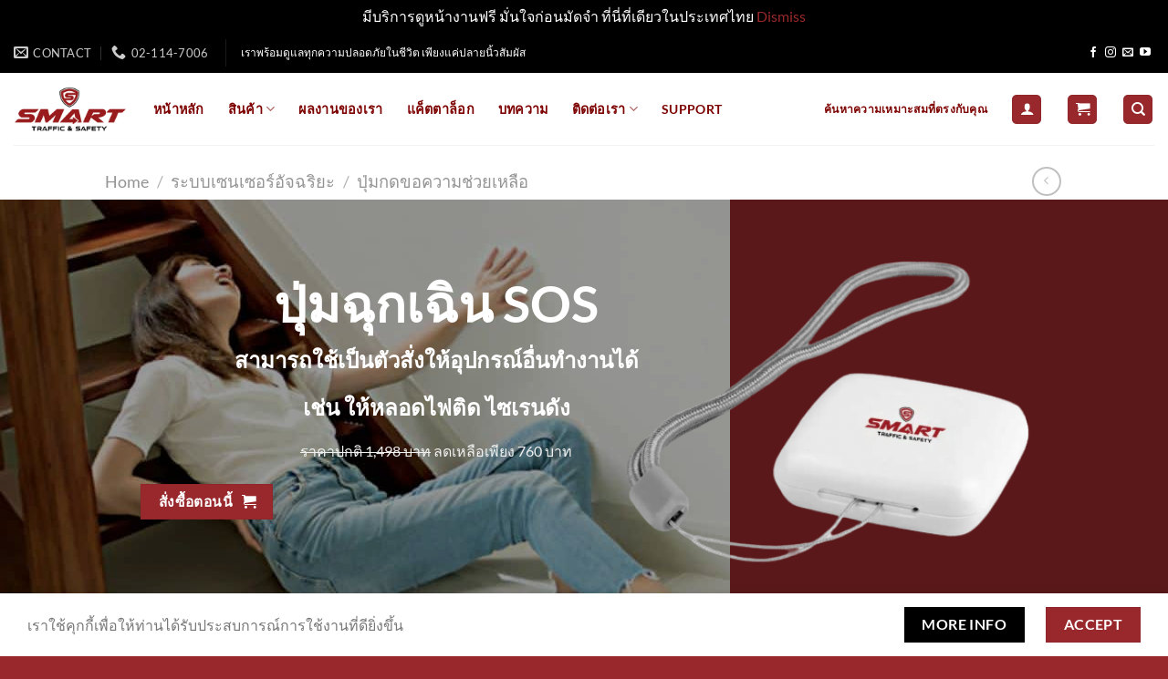

--- FILE ---
content_type: text/html; charset=UTF-8
request_url: https://www.smartsafetyservice.com/product/sos/
body_size: 50447
content:
<!DOCTYPE html>
<html lang="en-US" class="loading-site no-js">
<head>
	<meta charset="UTF-8" />
	<link rel="profile" href="https://gmpg.org/xfn/11" />
	<link rel="pingback" href="https://www.smartsafetyservice.com/xmlrpc.php" />

	<script>(function(html){html.className = html.className.replace(/\bno-js\b/,'js')})(document.documentElement);</script>
<meta name='robots' content='index, follow, max-image-preview:large, max-snippet:-1, max-video-preview:-1' />
	<style>img:is([sizes="auto" i], [sizes^="auto," i]) { contain-intrinsic-size: 3000px 1500px }</style>
	<meta name="viewport" content="width=device-width, initial-scale=1" />
	<!-- This site is optimized with the Yoast SEO plugin v24.3 - https://yoast.com/wordpress/plugins/seo/ -->
	<title>ปุ่มฉุกเฉิน SOS (ใช้ร่วมกับGateway) - SMART</title>
	<link rel="canonical" href="https://www.smartsafetyservice.com/product/sos/" />
	<meta property="og:locale" content="en_US" />
	<meta property="og:type" content="article" />
	<meta property="og:title" content="ปุ่มฉุกเฉิน SOS (ใช้ร่วมกับGateway) - SMART" />
	<meta property="og:description" content="ปุ่มฉุกเฉิน SOS (ใช้ร่วมกับGateway)  รหัสสินค้า : SS-00702  สี ขาว  น้ำหนัก 18 กรัม  ขนาด 4.5×4.5×1.2 Cm  อุณหภูมิในการทำงาน: -20-60 ℃  ถ่าน CR2032  ความชื้นทำงาน: = 95% RH  WiFi 2.4 GHz เท่านั้น  รองรับ IOS และ Android  สามารถใช้เป็นตัวสั่งให้อุปกรณ์อื่นทำงานได้เช่น ให้หลอดไฟติด ไซเรนดัง  สามารถดูบันทึกการกดปุ่มย้อนหลังได้ (History)  สินค้านี้จำเป็นต้องใช้คู่กับ SMART GATEWAY**รับประกันสินค้า 1 ปีติดตั้งฟรี ในเขต กรุงเทพฯ และ ปริมณฑล**" />
	<meta property="og:url" content="https://www.smartsafetyservice.com/product/sos/" />
	<meta property="og:site_name" content="SMART" />
	<meta property="article:modified_time" content="2023-09-15T09:15:17+00:00" />
	<meta property="og:image" content="https://www.smartsafetyservice.com/wp-content/uploads/2022/06/SOS1.jpg" />
	<meta property="og:image:width" content="1040" />
	<meta property="og:image:height" content="1040" />
	<meta property="og:image:type" content="image/jpeg" />
	<meta name="twitter:card" content="summary_large_image" />
	<meta name="twitter:label1" content="Est. reading time" />
	<meta name="twitter:data1" content="1 minute" />
	<script type="application/ld+json" class="yoast-schema-graph">{"@context":"https://schema.org","@graph":[{"@type":"WebPage","@id":"https://www.smartsafetyservice.com/product/sos/","url":"https://www.smartsafetyservice.com/product/sos/","name":"ปุ่มฉุกเฉิน SOS (ใช้ร่วมกับGateway) - SMART","isPartOf":{"@id":"https://www.smartsafetyservice.com/#website"},"primaryImageOfPage":{"@id":"https://www.smartsafetyservice.com/product/sos/#primaryimage"},"image":{"@id":"https://www.smartsafetyservice.com/product/sos/#primaryimage"},"thumbnailUrl":"https://www.smartsafetyservice.com/wp-content/uploads/2022/06/SOS1.jpg","datePublished":"2022-06-04T08:56:37+00:00","dateModified":"2023-09-15T09:15:17+00:00","breadcrumb":{"@id":"https://www.smartsafetyservice.com/product/sos/#breadcrumb"},"inLanguage":"en-US","potentialAction":[{"@type":"ReadAction","target":["https://www.smartsafetyservice.com/product/sos/"]}]},{"@type":"ImageObject","inLanguage":"en-US","@id":"https://www.smartsafetyservice.com/product/sos/#primaryimage","url":"https://www.smartsafetyservice.com/wp-content/uploads/2022/06/SOS1.jpg","contentUrl":"https://www.smartsafetyservice.com/wp-content/uploads/2022/06/SOS1.jpg","width":1040,"height":1040,"caption":"SOS Panic Sensor"},{"@type":"BreadcrumbList","@id":"https://www.smartsafetyservice.com/product/sos/#breadcrumb","itemListElement":[{"@type":"ListItem","position":1,"name":"Home","item":"https://www.smartsafetyservice.com/"},{"@type":"ListItem","position":2,"name":"Shop","item":"https://www.smartsafetyservice.com/shop/"},{"@type":"ListItem","position":3,"name":"ปุ่มฉุกเฉิน SOS (ใช้ร่วมกับGateway)"}]},{"@type":"WebSite","@id":"https://www.smartsafetyservice.com/#website","url":"https://www.smartsafetyservice.com/","name":"SMART","description":"Safety Solution","potentialAction":[{"@type":"SearchAction","target":{"@type":"EntryPoint","urlTemplate":"https://www.smartsafetyservice.com/?s={search_term_string}"},"query-input":{"@type":"PropertyValueSpecification","valueRequired":true,"valueName":"search_term_string"}}],"inLanguage":"en-US"}]}</script>
	<!-- / Yoast SEO plugin. -->


<link rel='prefetch' href='https://www.smartsafetyservice.com/wp-content/themes/flatsome/assets/js/flatsome.js?ver=e1ad26bd5672989785e1' />
<link rel='prefetch' href='https://www.smartsafetyservice.com/wp-content/themes/flatsome/assets/js/chunk.slider.js?ver=3.19.9' />
<link rel='prefetch' href='https://www.smartsafetyservice.com/wp-content/themes/flatsome/assets/js/chunk.popups.js?ver=3.19.9' />
<link rel='prefetch' href='https://www.smartsafetyservice.com/wp-content/themes/flatsome/assets/js/chunk.tooltips.js?ver=3.19.9' />
<link rel='prefetch' href='https://www.smartsafetyservice.com/wp-content/themes/flatsome/assets/js/woocommerce.js?ver=dd6035ce106022a74757' />
<link rel="alternate" type="application/rss+xml" title="SMART &raquo; Feed" href="https://www.smartsafetyservice.com/feed/" />
<link rel="alternate" type="application/rss+xml" title="SMART &raquo; Comments Feed" href="https://www.smartsafetyservice.com/comments/feed/" />
<link rel="alternate" type="application/rss+xml" title="SMART &raquo; ปุ่มฉุกเฉิน SOS  (ใช้ร่วมกับGateway) Comments Feed" href="https://www.smartsafetyservice.com/product/sos/feed/" />
<script type="text/javascript">
/* <![CDATA[ */
window._wpemojiSettings = {"baseUrl":"https:\/\/s.w.org\/images\/core\/emoji\/15.0.3\/72x72\/","ext":".png","svgUrl":"https:\/\/s.w.org\/images\/core\/emoji\/15.0.3\/svg\/","svgExt":".svg","source":{"concatemoji":"https:\/\/www.smartsafetyservice.com\/wp-includes\/js\/wp-emoji-release.min.js?ver=6.7.1"}};
/*! This file is auto-generated */
!function(i,n){var o,s,e;function c(e){try{var t={supportTests:e,timestamp:(new Date).valueOf()};sessionStorage.setItem(o,JSON.stringify(t))}catch(e){}}function p(e,t,n){e.clearRect(0,0,e.canvas.width,e.canvas.height),e.fillText(t,0,0);var t=new Uint32Array(e.getImageData(0,0,e.canvas.width,e.canvas.height).data),r=(e.clearRect(0,0,e.canvas.width,e.canvas.height),e.fillText(n,0,0),new Uint32Array(e.getImageData(0,0,e.canvas.width,e.canvas.height).data));return t.every(function(e,t){return e===r[t]})}function u(e,t,n){switch(t){case"flag":return n(e,"\ud83c\udff3\ufe0f\u200d\u26a7\ufe0f","\ud83c\udff3\ufe0f\u200b\u26a7\ufe0f")?!1:!n(e,"\ud83c\uddfa\ud83c\uddf3","\ud83c\uddfa\u200b\ud83c\uddf3")&&!n(e,"\ud83c\udff4\udb40\udc67\udb40\udc62\udb40\udc65\udb40\udc6e\udb40\udc67\udb40\udc7f","\ud83c\udff4\u200b\udb40\udc67\u200b\udb40\udc62\u200b\udb40\udc65\u200b\udb40\udc6e\u200b\udb40\udc67\u200b\udb40\udc7f");case"emoji":return!n(e,"\ud83d\udc26\u200d\u2b1b","\ud83d\udc26\u200b\u2b1b")}return!1}function f(e,t,n){var r="undefined"!=typeof WorkerGlobalScope&&self instanceof WorkerGlobalScope?new OffscreenCanvas(300,150):i.createElement("canvas"),a=r.getContext("2d",{willReadFrequently:!0}),o=(a.textBaseline="top",a.font="600 32px Arial",{});return e.forEach(function(e){o[e]=t(a,e,n)}),o}function t(e){var t=i.createElement("script");t.src=e,t.defer=!0,i.head.appendChild(t)}"undefined"!=typeof Promise&&(o="wpEmojiSettingsSupports",s=["flag","emoji"],n.supports={everything:!0,everythingExceptFlag:!0},e=new Promise(function(e){i.addEventListener("DOMContentLoaded",e,{once:!0})}),new Promise(function(t){var n=function(){try{var e=JSON.parse(sessionStorage.getItem(o));if("object"==typeof e&&"number"==typeof e.timestamp&&(new Date).valueOf()<e.timestamp+604800&&"object"==typeof e.supportTests)return e.supportTests}catch(e){}return null}();if(!n){if("undefined"!=typeof Worker&&"undefined"!=typeof OffscreenCanvas&&"undefined"!=typeof URL&&URL.createObjectURL&&"undefined"!=typeof Blob)try{var e="postMessage("+f.toString()+"("+[JSON.stringify(s),u.toString(),p.toString()].join(",")+"));",r=new Blob([e],{type:"text/javascript"}),a=new Worker(URL.createObjectURL(r),{name:"wpTestEmojiSupports"});return void(a.onmessage=function(e){c(n=e.data),a.terminate(),t(n)})}catch(e){}c(n=f(s,u,p))}t(n)}).then(function(e){for(var t in e)n.supports[t]=e[t],n.supports.everything=n.supports.everything&&n.supports[t],"flag"!==t&&(n.supports.everythingExceptFlag=n.supports.everythingExceptFlag&&n.supports[t]);n.supports.everythingExceptFlag=n.supports.everythingExceptFlag&&!n.supports.flag,n.DOMReady=!1,n.readyCallback=function(){n.DOMReady=!0}}).then(function(){return e}).then(function(){var e;n.supports.everything||(n.readyCallback(),(e=n.source||{}).concatemoji?t(e.concatemoji):e.wpemoji&&e.twemoji&&(t(e.twemoji),t(e.wpemoji)))}))}((window,document),window._wpemojiSettings);
/* ]]> */
</script>
<style id='wp-emoji-styles-inline-css' type='text/css'>

	img.wp-smiley, img.emoji {
		display: inline !important;
		border: none !important;
		box-shadow: none !important;
		height: 1em !important;
		width: 1em !important;
		margin: 0 0.07em !important;
		vertical-align: -0.1em !important;
		background: none !important;
		padding: 0 !important;
	}
</style>
<style id='wp-block-library-inline-css' type='text/css'>
:root{--wp-admin-theme-color:#007cba;--wp-admin-theme-color--rgb:0,124,186;--wp-admin-theme-color-darker-10:#006ba1;--wp-admin-theme-color-darker-10--rgb:0,107,161;--wp-admin-theme-color-darker-20:#005a87;--wp-admin-theme-color-darker-20--rgb:0,90,135;--wp-admin-border-width-focus:2px;--wp-block-synced-color:#7a00df;--wp-block-synced-color--rgb:122,0,223;--wp-bound-block-color:var(--wp-block-synced-color)}@media (min-resolution:192dpi){:root{--wp-admin-border-width-focus:1.5px}}.wp-element-button{cursor:pointer}:root{--wp--preset--font-size--normal:16px;--wp--preset--font-size--huge:42px}:root .has-very-light-gray-background-color{background-color:#eee}:root .has-very-dark-gray-background-color{background-color:#313131}:root .has-very-light-gray-color{color:#eee}:root .has-very-dark-gray-color{color:#313131}:root .has-vivid-green-cyan-to-vivid-cyan-blue-gradient-background{background:linear-gradient(135deg,#00d084,#0693e3)}:root .has-purple-crush-gradient-background{background:linear-gradient(135deg,#34e2e4,#4721fb 50%,#ab1dfe)}:root .has-hazy-dawn-gradient-background{background:linear-gradient(135deg,#faaca8,#dad0ec)}:root .has-subdued-olive-gradient-background{background:linear-gradient(135deg,#fafae1,#67a671)}:root .has-atomic-cream-gradient-background{background:linear-gradient(135deg,#fdd79a,#004a59)}:root .has-nightshade-gradient-background{background:linear-gradient(135deg,#330968,#31cdcf)}:root .has-midnight-gradient-background{background:linear-gradient(135deg,#020381,#2874fc)}.has-regular-font-size{font-size:1em}.has-larger-font-size{font-size:2.625em}.has-normal-font-size{font-size:var(--wp--preset--font-size--normal)}.has-huge-font-size{font-size:var(--wp--preset--font-size--huge)}.has-text-align-center{text-align:center}.has-text-align-left{text-align:left}.has-text-align-right{text-align:right}#end-resizable-editor-section{display:none}.aligncenter{clear:both}.items-justified-left{justify-content:flex-start}.items-justified-center{justify-content:center}.items-justified-right{justify-content:flex-end}.items-justified-space-between{justify-content:space-between}.screen-reader-text{border:0;clip:rect(1px,1px,1px,1px);clip-path:inset(50%);height:1px;margin:-1px;overflow:hidden;padding:0;position:absolute;width:1px;word-wrap:normal!important}.screen-reader-text:focus{background-color:#ddd;clip:auto!important;clip-path:none;color:#444;display:block;font-size:1em;height:auto;left:5px;line-height:normal;padding:15px 23px 14px;text-decoration:none;top:5px;width:auto;z-index:100000}html :where(.has-border-color){border-style:solid}html :where([style*=border-top-color]){border-top-style:solid}html :where([style*=border-right-color]){border-right-style:solid}html :where([style*=border-bottom-color]){border-bottom-style:solid}html :where([style*=border-left-color]){border-left-style:solid}html :where([style*=border-width]){border-style:solid}html :where([style*=border-top-width]){border-top-style:solid}html :where([style*=border-right-width]){border-right-style:solid}html :where([style*=border-bottom-width]){border-bottom-style:solid}html :where([style*=border-left-width]){border-left-style:solid}html :where(img[class*=wp-image-]){height:auto;max-width:100%}:where(figure){margin:0 0 1em}html :where(.is-position-sticky){--wp-admin--admin-bar--position-offset:var(--wp-admin--admin-bar--height,0px)}@media screen and (max-width:600px){html :where(.is-position-sticky){--wp-admin--admin-bar--position-offset:0px}}
</style>
<link rel='stylesheet' id='quiz-maker-css' href='https://www.smartsafetyservice.com/wp-content/plugins/quiz-maker/public/css/quiz-maker-public.css?ver=6.7.0.27' type='text/css' media='all' />
<link rel='stylesheet' id='seed-social-css' href='https://www.smartsafetyservice.com/wp-content/plugins/seed-social/style.css?ver=2021.02' type='text/css' media='all' />
<link rel='stylesheet' id='photoswipe-css' href='https://www.smartsafetyservice.com/wp-content/plugins/woocommerce/assets/css/photoswipe/photoswipe.min.css?ver=9.6.0' type='text/css' media='all' />
<link rel='stylesheet' id='photoswipe-default-skin-css' href='https://www.smartsafetyservice.com/wp-content/plugins/woocommerce/assets/css/photoswipe/default-skin/default-skin.min.css?ver=9.6.0' type='text/css' media='all' />
<style id='woocommerce-inline-inline-css' type='text/css'>
.woocommerce form .form-row .required { visibility: visible; }
</style>
<link rel='stylesheet' id='dashicons-css' href='https://www.smartsafetyservice.com/wp-includes/css/dashicons.min.css?ver=6.7.1' type='text/css' media='all' />
<link rel='stylesheet' id='woocommerce-addons-css-css' href='https://www.smartsafetyservice.com/wp-content/plugins/woocommerce-product-addons/assets/css/frontend/frontend.css?ver=7.2.1' type='text/css' media='all' />
<link rel='stylesheet' id='brands-styles-css' href='https://www.smartsafetyservice.com/wp-content/plugins/woocommerce/assets/css/brands.css?ver=9.6.0' type='text/css' media='all' />
<link rel='stylesheet' id='tablepress-default-css' href='https://www.smartsafetyservice.com/wp-content/plugins/tablepress/css/build/default.css?ver=3.0.2' type='text/css' media='all' />
<link rel='stylesheet' id='flatsome-main-css' href='https://www.smartsafetyservice.com/wp-content/themes/flatsome/assets/css/flatsome.css?ver=3.19.9' type='text/css' media='all' />
<style id='flatsome-main-inline-css' type='text/css'>
@font-face {
				font-family: "fl-icons";
				font-display: block;
				src: url(https://www.smartsafetyservice.com/wp-content/themes/flatsome/assets/css/icons/fl-icons.eot?v=3.19.9);
				src:
					url(https://www.smartsafetyservice.com/wp-content/themes/flatsome/assets/css/icons/fl-icons.eot#iefix?v=3.19.9) format("embedded-opentype"),
					url(https://www.smartsafetyservice.com/wp-content/themes/flatsome/assets/css/icons/fl-icons.woff2?v=3.19.9) format("woff2"),
					url(https://www.smartsafetyservice.com/wp-content/themes/flatsome/assets/css/icons/fl-icons.ttf?v=3.19.9) format("truetype"),
					url(https://www.smartsafetyservice.com/wp-content/themes/flatsome/assets/css/icons/fl-icons.woff?v=3.19.9) format("woff"),
					url(https://www.smartsafetyservice.com/wp-content/themes/flatsome/assets/css/icons/fl-icons.svg?v=3.19.9#fl-icons) format("svg");
			}
</style>
<link rel='stylesheet' id='flatsome-shop-css' href='https://www.smartsafetyservice.com/wp-content/themes/flatsome/assets/css/flatsome-shop.css?ver=3.19.9' type='text/css' media='all' />
<link rel='stylesheet' id='flatsome-style-css' href='https://www.smartsafetyservice.com/wp-content/themes/flatsome-child/style.css?ver=3.0' type='text/css' media='all' />
<script type="text/template" id="tmpl-variation-template">
	<div class="woocommerce-variation-description">{{{ data.variation.variation_description }}}</div>
	<div class="woocommerce-variation-price">{{{ data.variation.price_html }}}</div>
	<div class="woocommerce-variation-availability">{{{ data.variation.availability_html }}}</div>
</script>
<script type="text/template" id="tmpl-unavailable-variation-template">
	<p role="alert">Sorry, this product is unavailable. Please choose a different combination.</p>
</script>
<script type="text/javascript" src="https://www.smartsafetyservice.com/wp-includes/js/jquery/jquery.min.js?ver=3.7.1" id="jquery-core-js"></script>
<script type="text/javascript" src="https://www.smartsafetyservice.com/wp-includes/js/jquery/jquery-migrate.min.js?ver=3.4.1" id="jquery-migrate-js"></script>
<script type="text/javascript" src="https://www.smartsafetyservice.com/wp-includes/js/underscore.min.js?ver=1.13.7" id="underscore-js"></script>
<script type="text/javascript" id="wp-util-js-extra">
/* <![CDATA[ */
var _wpUtilSettings = {"ajax":{"url":"\/wp-admin\/admin-ajax.php"}};
/* ]]> */
</script>
<script type="text/javascript" src="https://www.smartsafetyservice.com/wp-includes/js/wp-util.min.js?ver=6.7.1" id="wp-util-js"></script>
<script type="text/javascript" src="https://www.smartsafetyservice.com/wp-content/plugins/woocommerce/assets/js/jquery-blockui/jquery.blockUI.min.js?ver=2.7.0-wc.9.6.0" id="jquery-blockui-js" data-wp-strategy="defer"></script>
<script type="text/javascript" id="wc-add-to-cart-js-extra">
/* <![CDATA[ */
var wc_add_to_cart_params = {"ajax_url":"\/wp-admin\/admin-ajax.php","wc_ajax_url":"\/?wc-ajax=%%endpoint%%","i18n_view_cart":"View cart","cart_url":"https:\/\/www.smartsafetyservice.com\/cart\/","is_cart":"","cart_redirect_after_add":"no"};
/* ]]> */
</script>
<script type="text/javascript" src="https://www.smartsafetyservice.com/wp-content/plugins/woocommerce/assets/js/frontend/add-to-cart.min.js?ver=9.6.0" id="wc-add-to-cart-js" defer="defer" data-wp-strategy="defer"></script>
<script type="text/javascript" src="https://www.smartsafetyservice.com/wp-content/plugins/woocommerce/assets/js/photoswipe/photoswipe.min.js?ver=4.1.1-wc.9.6.0" id="photoswipe-js" defer="defer" data-wp-strategy="defer"></script>
<script type="text/javascript" src="https://www.smartsafetyservice.com/wp-content/plugins/woocommerce/assets/js/photoswipe/photoswipe-ui-default.min.js?ver=4.1.1-wc.9.6.0" id="photoswipe-ui-default-js" defer="defer" data-wp-strategy="defer"></script>
<script type="text/javascript" id="wc-single-product-js-extra">
/* <![CDATA[ */
var wc_single_product_params = {"i18n_required_rating_text":"Please select a rating","i18n_product_gallery_trigger_text":"View full-screen image gallery","review_rating_required":"yes","flexslider":{"rtl":false,"animation":"slide","smoothHeight":true,"directionNav":false,"controlNav":"thumbnails","slideshow":false,"animationSpeed":500,"animationLoop":false,"allowOneSlide":false},"zoom_enabled":"","zoom_options":[],"photoswipe_enabled":"1","photoswipe_options":{"shareEl":false,"closeOnScroll":false,"history":false,"hideAnimationDuration":0,"showAnimationDuration":0},"flexslider_enabled":""};
/* ]]> */
</script>
<script type="text/javascript" src="https://www.smartsafetyservice.com/wp-content/plugins/woocommerce/assets/js/frontend/single-product.min.js?ver=9.6.0" id="wc-single-product-js" defer="defer" data-wp-strategy="defer"></script>
<script type="text/javascript" src="https://www.smartsafetyservice.com/wp-content/plugins/woocommerce/assets/js/js-cookie/js.cookie.min.js?ver=2.1.4-wc.9.6.0" id="js-cookie-js" data-wp-strategy="defer"></script>
<link rel="https://api.w.org/" href="https://www.smartsafetyservice.com/wp-json/" /><link rel="alternate" title="JSON" type="application/json" href="https://www.smartsafetyservice.com/wp-json/wp/v2/product/1737" /><link rel="EditURI" type="application/rsd+xml" title="RSD" href="https://www.smartsafetyservice.com/xmlrpc.php?rsd" />
<meta name="generator" content="WordPress 6.7.1" />
<meta name="generator" content="WooCommerce 9.6.0" />
<link rel='shortlink' href='https://www.smartsafetyservice.com/?p=1737' />
<link rel="alternate" title="oEmbed (JSON)" type="application/json+oembed" href="https://www.smartsafetyservice.com/wp-json/oembed/1.0/embed?url=https%3A%2F%2Fwww.smartsafetyservice.com%2Fproduct%2Fsos%2F" />
<link rel="alternate" title="oEmbed (XML)" type="text/xml+oembed" href="https://www.smartsafetyservice.com/wp-json/oembed/1.0/embed?url=https%3A%2F%2Fwww.smartsafetyservice.com%2Fproduct%2Fsos%2F&#038;format=xml" />
<meta name="facebook-domain-verification" content="byk5rwpfc3e5y4u57103xts7vhol4t" />

<script>
!function (w, d, t) {
  w.TiktokAnalyticsObject=t;var ttq=w[t]=w[t]||[];ttq.methods=["page","track","identify","instances","debug","on","off","once","ready","alias","group","enableCookie","disableCookie"],ttq.setAndDefer=function(t,e){t[e]=function(){t.push([e].concat(Array.prototype.slice.call(arguments,0)))}};for(var i=0;i<ttq.methods.length;i++)ttq.setAndDefer(ttq,ttq.methods[i]);ttq.instance=function(t){for(var e=ttq._i[t]||[],n=0;n<ttq.methods.length;n++)ttq.setAndDefer(e,ttq.methods[n]);return e},ttq.load=function(e,n){var i="https://analytics.tiktok.com/i18n/pixel/events.js";ttq._i=ttq._i||{},ttq._i[e]=[],ttq._i[e]._u=i,ttq._t=ttq._t||{},ttq._t[e]=+new Date,ttq._o=ttq._o||{},ttq._o[e]=n||{};var o=document.createElement("script");o.type="text/javascript",o.async=!0,o.src=i+"?sdkid="+e+"&lib="+t;var a=document.getElementsByTagName("script")[0];a.parentNode.insertBefore(o,a)};

  ttq.load('CGO2NBRC77UBUP73Q1J0');
  ttq.page();
}(window, document, 'ttq');
</script>

<script src="https://kit.fontawesome.com/a2699a70dd.js" crossorigin="anonymous"></script>	<noscript><style>.woocommerce-product-gallery{ opacity: 1 !important; }</style></noscript>
	<style>.qib-container input[type='number']:not(#qib_id):not(#qib_id){-moz-appearance:textfield;}.qib-container input[type='number']:not(#qib_id):not(#qib_id)::-webkit-outer-spin-button,.qib-container input[type='number']:not(#qib_id):not(#qib_id)::-webkit-inner-spin-button{-webkit-appearance:none;display:none;margin:0;}form.cart button[type='submit']:not(#qib_id):not(#qib_id),form.cart .qib-container + div:not(#qib_id):not(#qib_id){display:inline-block;margin:0;padding-top:0;padding-bottom:0;float:none;vertical-align:top;text-align:center;}form.cart button[type='submit']:not(#qib_id):not(#qib_id):not(_){line-height:1;}form.cart button[type='submit']:not(#qib_id):not(#qib_id):not(_):not(_){height:35px;text-align:center;}form.cart .qib-container + button[type='submit']:not(#qib_id):not(#qib_id),form.cart .qib-container + div:not(#qib_id):not(#qib_id):not(_){margin-left:1em;}form.cart button[type='submit']:focus:not(#qib_id):not(#qib_id){outline-width:2px;outline-offset:-2px;outline-style:solid;}.qib-container div.quantity:not(#qib_id):not(#qib_id) {float:left;line-height:1;display:inline-block;margin:0;padding:0;border:none;border-radius:0;width:auto;min-height:initial;min-width:initial;max-height:initial;max-width:initial;}.qib-button:not(#qib_id):not(#qib_id){line-height:1;display:inline-block;margin:0;padding:0;box-sizing:border-box;height:35px;width:30px;color:black;background:#e2e2e2;border-color:#cac9c9;float:left;min-height:initial;min-width:initial;max-height:initial;max-width:initial;vertical-align:middle;font-size:16px;letter-spacing:0;border-style:solid;border-width:1px;transition:none;border-radius:0;}.qib-button:focus:not(#qib_id):not(#qib_id) {border:2px #b3b3aa solid;outline:none;}.qib-button:hover:not(#qib_id):not(#qib_id) {background:#d6d5d5;}.qib-container .quantity input.qty:not(#qib_id):not(#qib_id){line-height:1;background:none;text-align:center;vertical-align:middle;margin:0;padding:0;box-sizing:border-box;height:35px;width:45px;min-height:initial;min-width:initial;max-height:initial;max-width:initial;box-shadow:none;font-size:15px;border-style:solid;border-color:#cac9c9;border-width:1px 0;border-radius:0;}.qib-container .quantity input.qty:focus:not(#qib_id):not(#qib_id) {border-color:#cac9c9;outline:none;border-width:2px 1px;border-style:solid;}.woocommerce table.cart td.product-quantity:not(#qib_id):not(#qib_id){white-space:nowrap;}@media (min-width:768px){.woocommerce table.cart td.product-quantity:not(#qib_id):not(#qib_id){text-align:center;}}@media (min-width:768px){.woocommerce table.cart td.product-quantity .qib-container:not(#qib_id):not(#qib_id){display:flex;justify-content:center;}}.qib-container:not(#qib_id):not(#qib_id) {display:inline-block;}.woocommerce-grouped-product-list-item__quantity:not(#qib_id):not(#qib_id){margin:0;padding-left:0;padding-right:0;text-align:left;}.woocommerce-grouped-product-list-item__quantity .qib-container:not(#qib_id):not(#qib_id){display:flex;}.quantity .minus:not(#qib_id):not(#qib_id),.quantity .plus:not(#qib_id):not(#qib_id),.quantity > a:not(#qib_id):not(#qib_id){display:none;}.products.oceanwp-row .qib-container:not(#qib_id):not(#qib_id){margin-bottom:8px;}</style><style class='wp-fonts-local' type='text/css'>
@font-face{font-family:Inter;font-style:normal;font-weight:300 900;font-display:fallback;src:url('https://www.smartsafetyservice.com/wp-content/plugins/woocommerce/assets/fonts/Inter-VariableFont_slnt,wght.woff2') format('woff2');font-stretch:normal;}
@font-face{font-family:Cardo;font-style:normal;font-weight:400;font-display:fallback;src:url('https://www.smartsafetyservice.com/wp-content/plugins/woocommerce/assets/fonts/cardo_normal_400.woff2') format('woff2');}
</style>
<link rel="icon" href="https://www.smartsafetyservice.com/wp-content/uploads/2022/03/cropped-Screen-Shot-2565-03-26-at-20.22.22-32x32.png" sizes="32x32" />
<link rel="icon" href="https://www.smartsafetyservice.com/wp-content/uploads/2022/03/cropped-Screen-Shot-2565-03-26-at-20.22.22-192x192.png" sizes="192x192" />
<link rel="apple-touch-icon" href="https://www.smartsafetyservice.com/wp-content/uploads/2022/03/cropped-Screen-Shot-2565-03-26-at-20.22.22-180x180.png" />
<meta name="msapplication-TileImage" content="https://www.smartsafetyservice.com/wp-content/uploads/2022/03/cropped-Screen-Shot-2565-03-26-at-20.22.22-270x270.png" />
<style id="custom-css" type="text/css">:root {--primary-color: #98282c;--fs-color-primary: #98282c;--fs-color-secondary: #000000;--fs-color-success: #98282c;--fs-color-alert: #b20000;--fs-experimental-link-color: #98282c;--fs-experimental-link-color-hover: #111;}.tooltipster-base {--tooltip-color: #fff;--tooltip-bg-color: #000;}.off-canvas-right .mfp-content, .off-canvas-left .mfp-content {--drawer-width: 300px;}.off-canvas .mfp-content.off-canvas-cart {--drawer-width: 360px;}.header-main{height: 79px}#logo img{max-height: 79px}#logo{width:123px;}#logo a{max-width:600px;}.header-bottom{min-height: 55px}.header-top{min-height: 45px}.transparent .header-main{height: 255px}.transparent #logo img{max-height: 255px}.has-transparent + .page-title:first-of-type,.has-transparent + #main > .page-title,.has-transparent + #main > div > .page-title,.has-transparent + #main .page-header-wrapper:first-of-type .page-title{padding-top: 285px;}.transparent .header-wrapper{background-color: #ffffff!important;}.transparent .top-divider{display: none;}.header.show-on-scroll,.stuck .header-main{height:70px!important}.stuck #logo img{max-height: 70px!important}.header-bg-color {background-color: #ffffff}.header-bottom {background-color: #f1f1f1}.top-bar-nav > li > a{line-height: 16px }.header-main .nav > li > a{line-height: 18px }.stuck .header-main .nav > li > a{line-height: 50px }.header-bottom-nav > li > a{line-height: 16px }@media (max-width: 549px) {.header-main{height: 70px}#logo img{max-height: 70px}}.header-top{background-color:#000000!important;}body{font-family: Lato, sans-serif;}body {font-weight: 400;font-style: normal;}.nav > li > a {font-family: Lato, sans-serif;}.mobile-sidebar-levels-2 .nav > li > ul > li > a {font-family: Lato, sans-serif;}.nav > li > a,.mobile-sidebar-levels-2 .nav > li > ul > li > a {font-weight: 700;font-style: normal;}h1,h2,h3,h4,h5,h6,.heading-font, .off-canvas-center .nav-sidebar.nav-vertical > li > a{font-family: Lato, sans-serif;}h1,h2,h3,h4,h5,h6,.heading-font,.banner h1,.banner h2 {font-weight: 700;font-style: normal;}.alt-font{font-family: "Dancing Script", sans-serif;}.alt-font {font-weight: 400!important;font-style: normal!important;}.header:not(.transparent) .top-bar-nav > li > a {color: #ffffff;}.header:not(.transparent) .top-bar-nav.nav > li > a:hover,.header:not(.transparent) .top-bar-nav.nav > li.active > a,.header:not(.transparent) .top-bar-nav.nav > li.current > a,.header:not(.transparent) .top-bar-nav.nav > li > a.active,.header:not(.transparent) .top-bar-nav.nav > li > a.current{color: #ffffff;}.top-bar-nav.nav-line-bottom > li > a:before,.top-bar-nav.nav-line-grow > li > a:before,.top-bar-nav.nav-line > li > a:before,.top-bar-nav.nav-box > li > a:hover,.top-bar-nav.nav-box > li.active > a,.top-bar-nav.nav-pills > li > a:hover,.top-bar-nav.nav-pills > li.active > a{color:#FFF!important;background-color: #ffffff;}.header:not(.transparent) .header-nav-main.nav > li > a {color: #7d0101;}.header:not(.transparent) .header-nav-main.nav > li > a:hover,.header:not(.transparent) .header-nav-main.nav > li.active > a,.header:not(.transparent) .header-nav-main.nav > li.current > a,.header:not(.transparent) .header-nav-main.nav > li > a.active,.header:not(.transparent) .header-nav-main.nav > li > a.current{color: #000000;}.header-nav-main.nav-line-bottom > li > a:before,.header-nav-main.nav-line-grow > li > a:before,.header-nav-main.nav-line > li > a:before,.header-nav-main.nav-box > li > a:hover,.header-nav-main.nav-box > li.active > a,.header-nav-main.nav-pills > li > a:hover,.header-nav-main.nav-pills > li.active > a{color:#FFF!important;background-color: #000000;}.current .breadcrumb-step, [data-icon-label]:after, .button#place_order,.button.checkout,.checkout-button,.single_add_to_cart_button.button, .sticky-add-to-cart-select-options-button{background-color: #98282c!important }.has-equal-box-heights .box-image {padding-top: 100%;}.star-rating span:before,.star-rating:before, .woocommerce-page .star-rating:before, .stars a:hover:after, .stars a.active:after{color: #98282c}.price del, .product_list_widget del, del .woocommerce-Price-amount { color: #000000; }ins .woocommerce-Price-amount { color: #98282c; }.shop-page-title.featured-title .title-bg{ background-image: url(https://www.smartsafetyservice.com/wp-content/uploads/2022/06/SOS1.jpg)!important;}@media screen and (min-width: 550px){.products .box-vertical .box-image{min-width: 300px!important;width: 300px!important;}}.footer-1{background-color: #ffffff}.footer-2{background-color: #000000}.absolute-footer, html{background-color: #98282c}.page-title-small + main .product-container > .row{padding-top:0;}.header-vertical-menu__opener {width: 175px}.header-vertical-menu__fly-out {width: 175px}.nav-vertical-fly-out > li + li {border-top-width: 1px; border-top-style: solid;}.label-new.menu-item > a:after{content:"New";}.label-hot.menu-item > a:after{content:"Hot";}.label-sale.menu-item > a:after{content:"Sale";}.label-popular.menu-item > a:after{content:"Popular";}</style><style id="kirki-inline-styles">/* latin-ext */
@font-face {
  font-family: 'Lato';
  font-style: normal;
  font-weight: 400;
  font-display: swap;
  src: url(https://www.smartsafetyservice.com/wp-content/fonts/lato/S6uyw4BMUTPHjxAwXjeu.woff2) format('woff2');
  unicode-range: U+0100-02BA, U+02BD-02C5, U+02C7-02CC, U+02CE-02D7, U+02DD-02FF, U+0304, U+0308, U+0329, U+1D00-1DBF, U+1E00-1E9F, U+1EF2-1EFF, U+2020, U+20A0-20AB, U+20AD-20C0, U+2113, U+2C60-2C7F, U+A720-A7FF;
}
/* latin */
@font-face {
  font-family: 'Lato';
  font-style: normal;
  font-weight: 400;
  font-display: swap;
  src: url(https://www.smartsafetyservice.com/wp-content/fonts/lato/S6uyw4BMUTPHjx4wXg.woff2) format('woff2');
  unicode-range: U+0000-00FF, U+0131, U+0152-0153, U+02BB-02BC, U+02C6, U+02DA, U+02DC, U+0304, U+0308, U+0329, U+2000-206F, U+20AC, U+2122, U+2191, U+2193, U+2212, U+2215, U+FEFF, U+FFFD;
}
/* latin-ext */
@font-face {
  font-family: 'Lato';
  font-style: normal;
  font-weight: 700;
  font-display: swap;
  src: url(https://www.smartsafetyservice.com/wp-content/fonts/lato/S6u9w4BMUTPHh6UVSwaPGR_p.woff2) format('woff2');
  unicode-range: U+0100-02BA, U+02BD-02C5, U+02C7-02CC, U+02CE-02D7, U+02DD-02FF, U+0304, U+0308, U+0329, U+1D00-1DBF, U+1E00-1E9F, U+1EF2-1EFF, U+2020, U+20A0-20AB, U+20AD-20C0, U+2113, U+2C60-2C7F, U+A720-A7FF;
}
/* latin */
@font-face {
  font-family: 'Lato';
  font-style: normal;
  font-weight: 700;
  font-display: swap;
  src: url(https://www.smartsafetyservice.com/wp-content/fonts/lato/S6u9w4BMUTPHh6UVSwiPGQ.woff2) format('woff2');
  unicode-range: U+0000-00FF, U+0131, U+0152-0153, U+02BB-02BC, U+02C6, U+02DA, U+02DC, U+0304, U+0308, U+0329, U+2000-206F, U+20AC, U+2122, U+2191, U+2193, U+2212, U+2215, U+FEFF, U+FFFD;
}/* vietnamese */
@font-face {
  font-family: 'Dancing Script';
  font-style: normal;
  font-weight: 400;
  font-display: swap;
  src: url(https://www.smartsafetyservice.com/wp-content/fonts/dancing-script/If2cXTr6YS-zF4S-kcSWSVi_sxjsohD9F50Ruu7BMSo3Rep8ltA.woff2) format('woff2');
  unicode-range: U+0102-0103, U+0110-0111, U+0128-0129, U+0168-0169, U+01A0-01A1, U+01AF-01B0, U+0300-0301, U+0303-0304, U+0308-0309, U+0323, U+0329, U+1EA0-1EF9, U+20AB;
}
/* latin-ext */
@font-face {
  font-family: 'Dancing Script';
  font-style: normal;
  font-weight: 400;
  font-display: swap;
  src: url(https://www.smartsafetyservice.com/wp-content/fonts/dancing-script/If2cXTr6YS-zF4S-kcSWSVi_sxjsohD9F50Ruu7BMSo3ROp8ltA.woff2) format('woff2');
  unicode-range: U+0100-02BA, U+02BD-02C5, U+02C7-02CC, U+02CE-02D7, U+02DD-02FF, U+0304, U+0308, U+0329, U+1D00-1DBF, U+1E00-1E9F, U+1EF2-1EFF, U+2020, U+20A0-20AB, U+20AD-20C0, U+2113, U+2C60-2C7F, U+A720-A7FF;
}
/* latin */
@font-face {
  font-family: 'Dancing Script';
  font-style: normal;
  font-weight: 400;
  font-display: swap;
  src: url(https://www.smartsafetyservice.com/wp-content/fonts/dancing-script/If2cXTr6YS-zF4S-kcSWSVi_sxjsohD9F50Ruu7BMSo3Sup8.woff2) format('woff2');
  unicode-range: U+0000-00FF, U+0131, U+0152-0153, U+02BB-02BC, U+02C6, U+02DA, U+02DC, U+0304, U+0308, U+0329, U+2000-206F, U+20AC, U+2122, U+2191, U+2193, U+2212, U+2215, U+FEFF, U+FFFD;
}</style></head>

<body class="product-template-default single single-product postid-1737 theme-flatsome woocommerce woocommerce-page woocommerce-demo-store woocommerce-no-js full-width lightbox nav-dropdown-has-arrow nav-dropdown-has-shadow nav-dropdown-has-border mobile-submenu-slide mobile-submenu-slide-levels-2 mobile-submenu-toggle">

<p class="woocommerce-store-notice demo_store" data-notice-id="4b48c57157da7e1f045aa15ffc15e5dc" style="display:none;">มีบริการดูหน้างานฟรี มั่นใจก่อนมัดจำ ที่นี่ที่เดียวในประเทศไทย <a href="#" class="woocommerce-store-notice__dismiss-link">Dismiss</a></p>
<a class="skip-link screen-reader-text" href="#main">Skip to content</a>

<div id="wrapper">

	
	<header id="header" class="header header-full-width has-sticky sticky-jump">
		<div class="header-wrapper">
			<div id="top-bar" class="header-top hide-for-sticky nav-dark">
    <div class="flex-row container">
      <div class="flex-col hide-for-medium flex-left">
          <ul class="nav nav-left medium-nav-center nav-small  nav-divided">
              <li class="header-contact-wrapper">
		<ul id="header-contact" class="nav nav-divided nav-uppercase header-contact">
		
						<li class="">
			  <a href="/cdn-cgi/l/email-protection#1360727f7653607e7261677176606771666a603d707c7e" class="tooltip" title="sale@smartbestbuys.com">
				  <i class="icon-envelop" style="font-size:16px;" ></i>			       <span>
			       	Contact			       </span>
			  </a>
			</li>
			
			
						<li class="">
			  <a href="tel:02-114-7006" class="tooltip" title="02-114-7006">
			     <i class="icon-phone" style="font-size:16px;" ></i>			      <span>02-114-7006</span>
			  </a>
			</li>
			
				</ul>
</li>
<li class="header-divider"></li><li class="html custom html_topbar_left">เราพร้อมดูแลทุกความปลอดภัยในชีวิต  เพียงแค่ปลายนิ้วสัมผัส</li>          </ul>
      </div>

      <div class="flex-col hide-for-medium flex-center">
          <ul class="nav nav-center nav-small  nav-divided">
                        </ul>
      </div>

      <div class="flex-col hide-for-medium flex-right">
         <ul class="nav top-bar-nav nav-right nav-small  nav-divided">
              <li class="html header-social-icons ml-0">
	<div class="social-icons follow-icons" ><a href="http://url" target="_blank" data-label="Facebook" class="icon plain facebook tooltip" title="Follow on Facebook" aria-label="Follow on Facebook" rel="noopener nofollow" ><i class="icon-facebook" ></i></a><a href="http://url" target="_blank" data-label="Instagram" class="icon plain instagram tooltip" title="Follow on Instagram" aria-label="Follow on Instagram" rel="noopener nofollow" ><i class="icon-instagram" ></i></a><a href="/cdn-cgi/l/email-protection#6c1f0d00092c010d1e180e091f180e19151f420f0301" data-label="E-mail" target="_blank" class="icon plain email tooltip" title="Send us an email" aria-label="Send us an email" rel="nofollow noopener"><i class="icon-envelop" ></i></a><a href="http://url" data-label="YouTube" target="_blank" class="icon plain youtube tooltip" title="Follow on YouTube" aria-label="Follow on YouTube" rel="noopener nofollow" ><i class="icon-youtube" ></i></a></div></li>
          </ul>
      </div>

            <div class="flex-col show-for-medium flex-grow">
          <ul class="nav nav-center nav-small mobile-nav  nav-divided">
              <li class="html custom html_topbar_left">เราพร้อมดูแลทุกความปลอดภัยในชีวิต  เพียงแค่ปลายนิ้วสัมผัส</li>          </ul>
      </div>
      
    </div>
</div>
<div id="masthead" class="header-main ">
      <div class="header-inner flex-row container logo-left medium-logo-center" role="navigation">

          <!-- Logo -->
          <div id="logo" class="flex-col logo">
            
<!-- Header logo -->
<a href="https://www.smartsafetyservice.com/" title="SMART - Safety Solution" rel="home">
		<img width="1020" height="409" src="https://www.smartsafetyservice.com/wp-content/uploads/2022/03/Screen-Shot-2565-03-26-at-20.24.40.png" class="header_logo header-logo" alt="SMART"/><img  width="1020" height="409" src="https://www.smartsafetyservice.com/wp-content/uploads/2022/03/Screen-Shot-2565-03-26-at-20.24.40.png" class="header-logo-dark" alt="SMART"/></a>
          </div>

          <!-- Mobile Left Elements -->
          <div class="flex-col show-for-medium flex-left">
            <ul class="mobile-nav nav nav-left ">
              <li class="nav-icon has-icon">
  		<a href="#" data-open="#main-menu" data-pos="left" data-bg="main-menu-overlay" data-color="" class="is-small" aria-label="Menu" aria-controls="main-menu" aria-expanded="false">

		  <i class="icon-menu" ></i>
		  		</a>
	</li>
            </ul>
          </div>

          <!-- Left Elements -->
          <div class="flex-col hide-for-medium flex-left
            flex-grow">
            <ul class="header-nav header-nav-main nav nav-left  nav-size-medium nav-spacing-xlarge nav-uppercase nav-prompts-overlay" >
              <li id="menu-item-53" class="menu-item menu-item-type-post_type menu-item-object-page menu-item-home menu-item-53 menu-item-design-default"><a href="https://www.smartsafetyservice.com/" class="nav-top-link">หน้าหลัก</a></li>
<li id="menu-item-50" class="menu-item menu-item-type-post_type menu-item-object-page current_page_parent menu-item-50 menu-item-design-full-width menu-item-has-block has-dropdown"><a href="https://www.smartsafetyservice.com/shop/" class="nav-top-link" aria-expanded="false" aria-haspopup="menu">สินค้า<i class="icon-angle-down" ></i></a><div class="sub-menu nav-dropdown"><div class="row row-collapse"  id="row-1312868562">


	<div id="col-19090462" class="col small-12 large-12"  >
				<div class="col-inner"  >
			
			

	<div id="gap-962630165" class="gap-element clearfix" style="display:block; height:auto;">
		
<style>
#gap-962630165 {
  padding-top: 30px;
}
</style>
	</div>
	


		<div class="tabbed-content">
			<h4 class="uppercase text-left">รวมสินค้าทั้งหมด</h4>
			<ul class="nav nav-tabs nav-vertical nav-uppercase nav-size-normal nav-left active-on-hover" role="tablist"><li id="tab-ระบบรักษาความปลอดภัย" class="tab active has-icon" role="presentation"><a href="#tab_ระบบรักษาความปลอดภัย" role="tab" aria-selected="true" aria-controls="tab_ระบบรักษาความปลอดภัย"><span>ระบบรักษาความปลอดภัย</span></a></li>
<li id="tab-ชุดแพ็กเกจ-smart-home" class="tab has-icon" role="presentation"><a href="#tab_ชุดแพ็กเกจ-smart-home" tabindex="-1" role="tab" aria-selected="false" aria-controls="tab_ชุดแพ็กเกจ-smart-home"><span>ชุดแพ็กเกจ SMART HOME</span></a></li>
<li id="tab-กล้องวงจรปิดอัจฉริยะ" class="tab has-icon" role="presentation"><a href="#tab_กล้องวงจรปิดอัจฉริยะ" tabindex="-1" role="tab" aria-selected="false" aria-controls="tab_กล้องวงจรปิดอัจฉริยะ"><span>กล้องวงจรปิดอัจฉริยะ</span></a></li>
<li id="tab-เซนเซอร์อัจฉริยะ" class="tab has-icon" role="presentation"><a href="#tab_เซนเซอร์อัจฉริยะ" tabindex="-1" role="tab" aria-selected="false" aria-controls="tab_เซนเซอร์อัจฉริยะ"><span>เซนเซอร์อัจฉริยะ</span></a></li>
<li id="tab-ของใช้ในบ้านอัจฉริยะ" class="tab has-icon" role="presentation"><a href="#tab_ของใช้ในบ้านอัจฉริยะ" tabindex="-1" role="tab" aria-selected="false" aria-controls="tab_ของใช้ในบ้านอัจฉริยะ"><span>ของใช้ในบ้านอัจฉริยะ</span></a></li>
<li id="tab-อุปกรณ์ล็อคอัจฉริยะ" class="tab has-icon" role="presentation"><a href="#tab_อุปกรณ์ล็อคอัจฉริยะ" tabindex="-1" role="tab" aria-selected="false" aria-controls="tab_อุปกรณ์ล็อคอัจฉริยะ"><span>อุปกรณ์ล็อคอัจฉริยะ</span></a></li>
<li id="tab-ระบบสั่งการควบคุม" class="tab has-icon" role="presentation"><a href="#tab_ระบบสั่งการควบคุม" tabindex="-1" role="tab" aria-selected="false" aria-controls="tab_ระบบสั่งการควบคุม"><span>ระบบสั่งการควบคุม</span></a></li>
<li id="tab-สวิตซ์-&-ปลั๊กไฟ" class="tab has-icon" role="presentation"><a href="#tab_สวิตซ์-&-ปลั๊กไฟ" tabindex="-1" role="tab" aria-selected="false" aria-controls="tab_สวิตซ์-&-ปลั๊กไฟ"><span>สวิตซ์ &amp; ปลั๊กไฟ</span></a></li>
<li id="tab-ระบบแสงสว่าง" class="tab has-icon" role="presentation"><a href="#tab_ระบบแสงสว่าง" tabindex="-1" role="tab" aria-selected="false" aria-controls="tab_ระบบแสงสว่าง"><span>ระบบแสงสว่าง</span></a></li>
<li id="tab-อุปกรณ์เสริม" class="tab has-icon" role="presentation"><a href="#tab_อุปกรณ์เสริม" tabindex="-1" role="tab" aria-selected="false" aria-controls="tab_อุปกรณ์เสริม"><span>อุปกรณ์เสริม</span></a></li>
<li id="tab-1136534395" class="tab has-icon" role="presentation"><a href="#tab_1136534395" tabindex="-1" role="tab" aria-selected="false" aria-controls="tab_1136534395"><span></span></a></li></ul><div class="tab-panels"><div id="tab_ระบบรักษาความปลอดภัย" class="panel active entry-content" role="tabpanel" aria-labelledby="tab-ระบบรักษาความปลอดภัย">

<div class="row"  id="row-1101285113">


	<div id="col-1917616769" class="col medium-4 small-12 large-4"  >
				<div class="col-inner"  >
			
			

	<div class="ux-menu stack stack-col justify-start ux-menu--divider-solid">
		

	<div class="ux-menu-title flex">
		SMART SECURITY	</div>
	

	<div class="ux-menu-link flex menu-item">
		<a class="ux-menu-link__link flex" href="https://www.smartsafetyservice.com/smart-safety-basic/" >
						<span class="ux-menu-link__text">
				สำหรับภายใน			</span>
		</a>
	</div>
	

	<div class="ux-menu-link flex menu-item">
		<a class="ux-menu-link__link flex" href="https://www.smartsafetyservice.com/smart-safety-plus-2/" >
						<span class="ux-menu-link__text">
				สำหรับภายนอก			</span>
		</a>
	</div>
	

	<div class="ux-menu-link flex menu-item">
		<a class="ux-menu-link__link flex" href="https://www.smartsafetyservice.com/smart-safety-advance-automation-2/" >
						<span class="ux-menu-link__text">
				สำหรับภายในและภายนอก			</span>
		</a>
	</div>
	


	</div>
	

		</div>
					</div>

	

	<div id="col-139995195" class="col medium-6 small-12 large-6"  >
				<div class="col-inner text-center"  >
			
			

	<div class="img has-hover x md-x lg-x y md-y lg-y" id="image_1289998202">
		<a class="" href="https://www.smartsafetyservice.com/product-category/smart-home/%e0%b8%aa%e0%b8%b3%e0%b8%ab%e0%b8%a3%e0%b8%b1%e0%b8%9a%e0%b8%9a%e0%b9%89%e0%b8%b2%e0%b8%99/" >						<div class="img-inner dark" >
			<img width="596" height="422" src="https://www.smartsafetyservice.com/wp-content/uploads/2023/07/Smart-Security-BasicGEN-OSR-Relay1.png" class="attachment-large size-large" alt="" decoding="async" fetchpriority="high" srcset="https://www.smartsafetyservice.com/wp-content/uploads/2023/07/Smart-Security-BasicGEN-OSR-Relay1.png 596w, https://www.smartsafetyservice.com/wp-content/uploads/2023/07/Smart-Security-BasicGEN-OSR-Relay1-565x400.png 565w" sizes="(max-width: 596px) 100vw, 596px" />						
					</div>
						</a>		
<style>
#image_1289998202 {
  width: 100%;
}
</style>
	</div>
	


		</div>
					</div>

	

	<div id="col-1496251166" class="col medium-4 small-12 large-4"  >
				<div class="col-inner"  >
			
			


		</div>
					</div>

	

</div>

</div>
<div id="tab_ชุดแพ็กเกจ-smart-home" class="panel entry-content" role="tabpanel" aria-labelledby="tab-ชุดแพ็กเกจ-smart-home">

<div class="row"  id="row-757192480">


	<div id="col-1172971714" class="col medium-4 small-12 large-4"  >
				<div class="col-inner"  >
			
			

	<div class="ux-menu stack stack-col justify-start ux-menu--divider-solid">
		

	<div class="ux-menu-title flex">
		SMART Package	</div>
	

	<div class="ux-menu-link flex menu-item">
		<a class="ux-menu-link__link flex" href="https://www.smartsafetyservice.com/product-category/smart-home/home-package/" >
						<span class="ux-menu-link__text">
				สำหรับบ้าน			</span>
		</a>
	</div>
	

	<div class="ux-menu-link flex menu-item">
		<a class="ux-menu-link__link flex" href="https://www.smartsafetyservice.com/product-category/smart-home/smart-condo/" >
						<span class="ux-menu-link__text">
				สำหรับคอนโด			</span>
		</a>
	</div>
	

	<div class="ux-menu-link flex menu-item">
		<a class="ux-menu-link__link flex" href="https://www.smartsafetyservice.com/product-category/smart-home/smart-shop/" >
						<span class="ux-menu-link__text">
				สำหรับร้านอาหาร &amp; คาเฟ่			</span>
		</a>
	</div>
	

	<div class="ux-menu-link flex menu-item">
		<a class="ux-menu-link__link flex" href="https://www.smartsafetyservice.com/product-category/smart-home/elder-smarthome-package/" >
						<span class="ux-menu-link__text">
				สำหรับดูแลผู้สูงอายุ			</span>
		</a>
	</div>
	

	<div class="ux-menu-link flex menu-item">
		<a class="ux-menu-link__link flex" href="https://www.smartsafetyservice.com/product-category/smart-home/switch-smart-set/" >
						<span class="ux-menu-link__text">
				ชุดสวิตซ์อัจฉริยะ			</span>
		</a>
	</div>
	

	<div class="ux-menu-link flex menu-item">
		<a class="ux-menu-link__link flex" href="https://www.smartsafetyservice.com/product-category/smart-home/smart-sensor-smart-home/" >
						<span class="ux-menu-link__text">
				ชุดเซนเซอร์อัจฉริยะ			</span>
		</a>
	</div>
	


	</div>
	

		</div>
					</div>

	

	<div id="col-1649853758" class="col medium-6 small-12 large-6"  >
				<div class="col-inner text-center"  >
			
			

	<div class="img has-hover x md-x lg-x y md-y lg-y" id="image_1776531323">
		<a class="" href="https://www.smartsafetyservice.com/product-category/smart-home/%e0%b8%aa%e0%b8%b3%e0%b8%ab%e0%b8%a3%e0%b8%b1%e0%b8%9a%e0%b8%9a%e0%b9%89%e0%b8%b2%e0%b8%99/" >						<div class="img-inner dark" >
			<img width="700" height="500" src="https://www.smartsafetyservice.com/wp-content/uploads/2022/09/webSmart-HomeLV222.jpg" class="attachment-large size-large" alt="" decoding="async" srcset="https://www.smartsafetyservice.com/wp-content/uploads/2022/09/webSmart-HomeLV222.jpg 700w, https://www.smartsafetyservice.com/wp-content/uploads/2022/09/webSmart-HomeLV222-560x400.jpg 560w, https://www.smartsafetyservice.com/wp-content/uploads/2022/09/webSmart-HomeLV222-600x429.jpg 600w" sizes="(max-width: 700px) 100vw, 700px" />						
					</div>
						</a>		
<style>
#image_1776531323 {
  width: 100%;
}
</style>
	</div>
	


		</div>
					</div>

	

	<div id="col-208761377" class="col medium-4 small-12 large-4"  >
				<div class="col-inner"  >
			
			


		</div>
					</div>

	

</div>

</div>
<div id="tab_กล้องวงจรปิดอัจฉริยะ" class="panel entry-content" role="tabpanel" aria-labelledby="tab-กล้องวงจรปิดอัจฉริยะ">

<div class="row"  id="row-184146781">


	<div id="col-2096306483" class="col medium-4 small-12 large-4"  >
				<div class="col-inner"  >
			
			

	<div class="ux-menu stack stack-col justify-start ux-menu--divider-solid">
		

	<div class="ux-menu-title flex">
		ชุดกล้องวงจรปิด SMART WIFI	</div>
	

	<div class="ux-menu-link flex menu-item">
		<a class="ux-menu-link__link flex" href="https://www.smartsafetyservice.com/product-category/smart-camera/cctv-camera/" >
						<span class="ux-menu-link__text">
				ชุดกล้องวงจรปิดไร้สาย			</span>
		</a>
	</div>
	

	<div class="ux-menu-link flex menu-item">
		<a class="ux-menu-link__link flex" href="https://www.smartsafetyservice.com/product-category/smart-camera/smart-poe-full-function/" >
						<span class="ux-menu-link__text">
				ชุดกล้องวงจรปิดเดินสาย LAN			</span>
		</a>
	</div>
	

	<div class="ux-menu-link flex menu-item">
		<a class="ux-menu-link__link flex" href="https://www.smartsafetyservice.com/product-category/smart-camera/indoor-camera/" >
						<span class="ux-menu-link__text">
				กล้องวงจรปิดสำหรับ ภายใน			</span>
		</a>
	</div>
	

	<div class="ux-menu-link flex menu-item">
		<a class="ux-menu-link__link flex" href="https://www.smartsafetyservice.com/product-category/smart-camera/cctv-battery/" >
						<span class="ux-menu-link__text">
				กล้องวงจรปิดสำหรับ ภายนอก			</span>
		</a>
	</div>
	


	</div>
	

		</div>
					</div>

	

	<div id="col-40699822" class="col medium-6 small-12 large-6"  >
				<div class="col-inner"  >
			
			

	<div class="img has-hover x md-x lg-x y md-y lg-y" id="image_1420993412">
		<a class="" href="https://www.smartsafetyservice.com/product/cctvwireless-360set4/" >						<div class="img-inner dark" >
			<img width="800" height="800" src="https://www.smartsafetyservice.com/wp-content/uploads/2022/05/cctv36001.jpg" class="attachment-large size-large" alt="" decoding="async" srcset="https://www.smartsafetyservice.com/wp-content/uploads/2022/05/cctv36001.jpg 800w, https://www.smartsafetyservice.com/wp-content/uploads/2022/05/cctv36001-400x400.jpg 400w, https://www.smartsafetyservice.com/wp-content/uploads/2022/05/cctv36001-280x280.jpg 280w, https://www.smartsafetyservice.com/wp-content/uploads/2022/05/cctv36001-768x768.jpg 768w, https://www.smartsafetyservice.com/wp-content/uploads/2022/05/cctv36001-300x300.jpg 300w, https://www.smartsafetyservice.com/wp-content/uploads/2022/05/cctv36001-600x600.jpg 600w, https://www.smartsafetyservice.com/wp-content/uploads/2022/05/cctv36001-100x100.jpg 100w" sizes="(max-width: 800px) 100vw, 800px" />						
					</div>
						</a>		
<style>
#image_1420993412 {
  width: 100%;
}
</style>
	</div>
	


		</div>
					</div>

	

</div>

</div>
<div id="tab_เซนเซอร์อัจฉริยะ" class="panel entry-content" role="tabpanel" aria-labelledby="tab-เซนเซอร์อัจฉริยะ">

<div class="row"  id="row-1129779808">


	<div id="col-1597514864" class="col medium-6 small-12 large-6"  >
				<div class="col-inner"  >
			
			

	<div class="ux-menu stack stack-col justify-start ux-menu--divider-solid">
		

	<div class="ux-menu-title flex">
		SMART SENSOR	</div>
	

	<div class="ux-menu-link flex menu-item">
		<a class="ux-menu-link__link flex" href="https://www.smartsafetyservice.com/product-category/smart-sensor/motion-sensor/" >
						<span class="ux-menu-link__text">
				เซนเซอร์ตรวจจับความเคลื่อนไหว			</span>
		</a>
	</div>
	

	<div class="ux-menu-link flex menu-item">
		<a class="ux-menu-link__link flex" href="https://www.smartsafetyservice.com/product/door-and-windoe-sensor/" >
						<span class="ux-menu-link__text">
				เซนเซอร์ตรวจจับประตูหน้าต่าง			</span>
		</a>
	</div>
	

	<div class="ux-menu-link flex menu-item">
		<a class="ux-menu-link__link flex" href="https://www.smartsafetyservice.com/product-category/smart-alarm/smart-gas-alarm/" >
						<span class="ux-menu-link__text">
				เซ็นเซอร์ตรวจจับแก๊ส			</span>
		</a>
	</div>
	

	<div class="ux-menu-link flex menu-item">
		<a class="ux-menu-link__link flex" href="https://www.smartsafetyservice.com/product-category/smart-alarm/smart-smoke-alarm/" >
						<span class="ux-menu-link__text">
				เซ็นเซอร์ตรวจจับควัน			</span>
		</a>
	</div>
	

	<div class="ux-menu-link flex menu-item">
		<a class="ux-menu-link__link flex" href="https://www.smartsafetyservice.com/product-category/smart-alarm/temperature-and-humidity-sensor/" >
						<span class="ux-menu-link__text">
				เซ็นเซอร์ตรวจจับอุณหภูมิและความชื้น			</span>
		</a>
	</div>
	

	<div class="ux-menu-link flex menu-item">
		<a class="ux-menu-link__link flex" href="https://www.smartsafetyservice.com/product/water-leakage-detector/?preview=true" >
						<span class="ux-menu-link__text">
				เซ็นเซอร์ตรวจจับน้ำรั่วซึม			</span>
		</a>
	</div>
	


	</div>
	

		</div>
					</div>

	

	<div id="col-1799373692" class="col medium-6 small-12 large-6"  >
				<div class="col-inner"  >
			
			

	<div class="ux-menu stack stack-col justify-start ux-menu--divider-solid">
		

	<div class="ux-menu-title flex">
		Smart Button &amp; Alarm	</div>
	

	<div class="ux-menu-link flex menu-item">
		<a class="ux-menu-link__link flex" href="https://www.smartsafetyservice.com/product/sos/" >
						<span class="ux-menu-link__text">
				ปุ่มกดขอความช่วยเหลือแบบพกพา			</span>
		</a>
	</div>
	

	<div class="ux-menu-link flex menu-item">
		<a class="ux-menu-link__link flex" href="https://www.smartsafetyservice.com/product/one-click-help/" >
						<span class="ux-menu-link__text">
				ปุ่มกดขอความช่วยเหลือติดผนัง			</span>
		</a>
	</div>
	

	<div class="ux-menu-link flex menu-item">
		<a class="ux-menu-link__link flex" href="https://www.smartsafetyservice.com/product-category/smart-alarm/sound-and-light-alarm/" >
						<span class="ux-menu-link__text">
				อุปกรณ์ส่งเสียงแจ้งเตือน			</span>
		</a>
	</div>
	


	</div>
	

		</div>
					</div>

	

</div>

</div>
<div id="tab_ของใช้ในบ้านอัจฉริยะ" class="panel entry-content" role="tabpanel" aria-labelledby="tab-ของใช้ในบ้านอัจฉริยะ">

<div class="row"  id="row-495973477">


	<div id="col-842858909" class="col medium-4 small-12 large-4"  >
				<div class="col-inner"  >
			
			

	<div class="ux-menu stack stack-col justify-start ux-menu--divider-solid">
		

	<div class="ux-menu-title flex">
		Home appliances	</div>
	

	<div class="ux-menu-link flex menu-item">
		<a class="ux-menu-link__link flex" href="https://www.smartsafetyservice.com/product/smart-curtain/" >
						<span class="ux-menu-link__text">
				ระบบควบคุมม่านอัจฉริยะ			</span>
		</a>
	</div>
	


	</div>
	

		</div>
					</div>

	

	<div id="col-702278944" class="col medium-4 small-12 large-4"  >
				<div class="col-inner"  >
			
			


		</div>
					</div>

	

	<div id="col-259019894" class="col medium-8 small-12 large-8"  >
				<div class="col-inner text-center"  >
			
			

	<div class="img has-hover x md-x lg-x y md-y lg-y" id="image_199927762">
		<a class="" href="https://www.smartsafetyservice.com/product/smart-curtain/" >						<div class="img-inner dark" >
			<img width="800" height="800" src="https://www.smartsafetyservice.com/wp-content/uploads/2022/10/smartcurtain-800x800.png" class="attachment-large size-large" alt="" decoding="async" srcset="https://www.smartsafetyservice.com/wp-content/uploads/2022/10/smartcurtain-800x800.png 800w, https://www.smartsafetyservice.com/wp-content/uploads/2022/10/smartcurtain-400x400.png 400w, https://www.smartsafetyservice.com/wp-content/uploads/2022/10/smartcurtain-280x280.png 280w, https://www.smartsafetyservice.com/wp-content/uploads/2022/10/smartcurtain-768x768.png 768w, https://www.smartsafetyservice.com/wp-content/uploads/2022/10/smartcurtain-300x300.png 300w, https://www.smartsafetyservice.com/wp-content/uploads/2022/10/smartcurtain-600x600.png 600w, https://www.smartsafetyservice.com/wp-content/uploads/2022/10/smartcurtain-100x100.png 100w, https://www.smartsafetyservice.com/wp-content/uploads/2022/10/smartcurtain.png 1040w" sizes="(max-width: 800px) 100vw, 800px" />						
					</div>
						</a>		
<style>
#image_199927762 {
  width: 64%;
}
</style>
	</div>
	


		</div>
					</div>

	

</div>

</div>
<div id="tab_อุปกรณ์ล็อคอัจฉริยะ" class="panel entry-content" role="tabpanel" aria-labelledby="tab-อุปกรณ์ล็อคอัจฉริยะ">

<div class="row"  id="row-1976975371">


	<div id="col-254914656" class="col medium-4 small-12 large-4"  >
				<div class="col-inner"  >
			
			

	<div class="ux-menu stack stack-col justify-start ux-menu--divider-solid">
		

	<div class="ux-menu-title flex">
		DOORLOCK &amp; DooRBELLS	</div>
	

	<div class="ux-menu-link flex menu-item">
		<a class="ux-menu-link__link flex" href="https://www.smartsafetyservice.com/category-smart-door-lock/" >
						<span class="ux-menu-link__text">
				กลอนประตูอัจฉริยะ			</span>
		</a>
	</div>
	

	<div class="ux-menu-link flex menu-item">
		<a class="ux-menu-link__link flex" href="https://www.smartsafetyservice.com/product-category/smart-doorbell/vdo-doorbell/" >
						<span class="ux-menu-link__text">
				กริ่งประตูอัจฉริยะ			</span>
		</a>
	</div>
	

	<div class="ux-menu-link flex menu-item">
		<a class="ux-menu-link__link flex" href="https://www.smartsafetyservice.com" >
						<span class="ux-menu-link__text">
							</span>
		</a>
	</div>
	


	</div>
	
	<div class="ux-menu stack stack-col justify-start ux-menu--divider-solid">
		

	<div class="ux-menu-title flex">
		ตัวล็อคอัจฉริยะอื่นๆ	</div>
	

	<div class="ux-menu-link flex menu-item">
		<a class="ux-menu-link__link flex" href="https://www.smartsafetyservice.com/product-category/smart-lock/" >
						<span class="ux-menu-link__text">
				สายล็อคอัจฉริยะ			</span>
		</a>
	</div>
	

	<div class="ux-menu-link flex menu-item">
		<a class="ux-menu-link__link flex" href="https://www.smartsafetyservice.com/product-category/smart-safe/" >
						<span class="ux-menu-link__text">
				กล่องเก็บกุญแจอัจฉริยะ			</span>
		</a>
	</div>
	


	</div>
	

		</div>
					</div>

	

	<div id="col-1226411603" class="col medium-4 small-12 large-4"  >
				<div class="col-inner"  >
			
			

	<div class="img has-hover x md-x lg-x y md-y lg-y" id="image_1799698113">
		<a class="" href="https://www.smartsafetyservice.com/product/smart-fingerprint-door-lock/" >						<div class="img-inner dark" >
			<img width="800" height="800" src="https://www.smartsafetyservice.com/wp-content/uploads/2022/10/Smart-Fingerprint-Door-Lock010.jpg" class="attachment-large size-large" alt="" decoding="async" srcset="https://www.smartsafetyservice.com/wp-content/uploads/2022/10/Smart-Fingerprint-Door-Lock010.jpg 800w, https://www.smartsafetyservice.com/wp-content/uploads/2022/10/Smart-Fingerprint-Door-Lock010-400x400.jpg 400w, https://www.smartsafetyservice.com/wp-content/uploads/2022/10/Smart-Fingerprint-Door-Lock010-280x280.jpg 280w, https://www.smartsafetyservice.com/wp-content/uploads/2022/10/Smart-Fingerprint-Door-Lock010-768x768.jpg 768w, https://www.smartsafetyservice.com/wp-content/uploads/2022/10/Smart-Fingerprint-Door-Lock010-300x300.jpg 300w, https://www.smartsafetyservice.com/wp-content/uploads/2022/10/Smart-Fingerprint-Door-Lock010-600x600.jpg 600w, https://www.smartsafetyservice.com/wp-content/uploads/2022/10/Smart-Fingerprint-Door-Lock010-100x100.jpg 100w" sizes="(max-width: 800px) 100vw, 800px" />						
					</div>
						</a>		
<style>
#image_1799698113 {
  width: 100%;
}
</style>
	</div>
	


		</div>
					</div>

	

	<div id="col-792044154" class="col medium-4 small-12 large-4"  >
				<div class="col-inner"  >
			
			

	<div class="img has-hover x md-x lg-x y md-y lg-y" id="image_1159897138">
		<a class="" href="https://www.smartsafetyservice.com/product/smart-doorbell/" >						<div class="img-inner dark" >
			<img width="800" height="800" src="https://www.smartsafetyservice.com/wp-content/uploads/2022/10/Smart-Doorbell01.jpg" class="attachment-large size-large" alt="" decoding="async" srcset="https://www.smartsafetyservice.com/wp-content/uploads/2022/10/Smart-Doorbell01.jpg 800w, https://www.smartsafetyservice.com/wp-content/uploads/2022/10/Smart-Doorbell01-400x400.jpg 400w, https://www.smartsafetyservice.com/wp-content/uploads/2022/10/Smart-Doorbell01-280x280.jpg 280w, https://www.smartsafetyservice.com/wp-content/uploads/2022/10/Smart-Doorbell01-768x768.jpg 768w, https://www.smartsafetyservice.com/wp-content/uploads/2022/10/Smart-Doorbell01-300x300.jpg 300w, https://www.smartsafetyservice.com/wp-content/uploads/2022/10/Smart-Doorbell01-600x600.jpg 600w, https://www.smartsafetyservice.com/wp-content/uploads/2022/10/Smart-Doorbell01-100x100.jpg 100w" sizes="(max-width: 800px) 100vw, 800px" />						
					</div>
						</a>		
<style>
#image_1159897138 {
  width: 100%;
}
</style>
	</div>
	


		</div>
					</div>

	

</div>

</div>
<div id="tab_ระบบสั่งการควบคุม" class="panel entry-content" role="tabpanel" aria-labelledby="tab-ระบบสั่งการควบคุม">

<div class="row"  id="row-61104107">


	<div id="col-1468519012" class="col medium-6 small-12 large-6"  >
				<div class="col-inner"  >
			
			

	<div class="ux-menu stack stack-col justify-start ux-menu--divider-solid">
		

	<div class="ux-menu-title flex">
		ระบบสั่งการ ควบคุมบ้าน	</div>
	

	<div class="ux-menu-link flex menu-item">
		<a class="ux-menu-link__link flex" href="https://www.smartsafetyservice.com/product-category/smart-gateway-smart-gateway/" >
						<span class="ux-menu-link__text">
				GATEWAY เชื่อมต่ออุปกรณ์			</span>
		</a>
	</div>
	

	<div class="ux-menu-link flex menu-item">
		<a class="ux-menu-link__link flex" href="https://www.smartsafetyservice.com/product-category/universal-remote-control/" >
						<span class="ux-menu-link__text">
				รีโมทอัจฉริยะ			</span>
		</a>
	</div>
	

	<div class="ux-menu-link flex menu-item">
		<a class="ux-menu-link__link flex" href="https://www.smartsafetyservice.com" >
						<span class="ux-menu-link__text">
							</span>
		</a>
	</div>
	


	</div>
	

		</div>
					</div>

	

	<div id="col-1641468110" class="col medium-6 small-12 large-6"  >
				<div class="col-inner"  >
			
			

	<div class="img has-hover x md-x lg-x y md-y lg-y" id="image_731879227">
		<a class="" href="https://www.smartsafetyservice.com/product/smart-gateway/" >						<div class="img-inner dark" >
			<img width="1020" height="599" src="https://www.smartsafetyservice.com/wp-content/uploads/2022/10/gatewat-1362x800.png" class="attachment-large size-large" alt="" decoding="async" srcset="https://www.smartsafetyservice.com/wp-content/uploads/2022/10/gatewat-1362x800.png 1362w, https://www.smartsafetyservice.com/wp-content/uploads/2022/10/gatewat-681x400.png 681w, https://www.smartsafetyservice.com/wp-content/uploads/2022/10/gatewat-768x451.png 768w, https://www.smartsafetyservice.com/wp-content/uploads/2022/10/gatewat-1536x902.png 1536w, https://www.smartsafetyservice.com/wp-content/uploads/2022/10/gatewat-1320x776.png 1320w, https://www.smartsafetyservice.com/wp-content/uploads/2022/10/gatewat-600x353.png 600w, https://www.smartsafetyservice.com/wp-content/uploads/2022/10/gatewat.png 1600w" sizes="(max-width: 1020px) 100vw, 1020px" />						
					</div>
						</a>		
<style>
#image_731879227 {
  width: 100%;
}
</style>
	</div>
	


		</div>
					</div>

	

</div>

</div>
<div id="tab_สวิตซ์-&-ปลั๊กไฟ" class="panel entry-content" role="tabpanel" aria-labelledby="tab-สวิตซ์-&-ปลั๊กไฟ">

<div class="row"  id="row-410728129">


	<div id="col-1817967828" class="col medium-6 small-12 large-6"  >
				<div class="col-inner"  >
			
			

	<div class="ux-menu stack stack-col justify-start ux-menu--divider-solid">
		

	<div class="ux-menu-title flex">
		switches &amp; Plug	</div>
	

	<div class="ux-menu-link flex menu-item">
		<a class="ux-menu-link__link flex" href="https://www.smartsafetyservice.com/product-category/smar-switch/" >
						<span class="ux-menu-link__text">
				สวิตซ์ไฟ อัจฉริยะ			</span>
		</a>
	</div>
	

	<div class="ux-menu-link flex menu-item">
		<a class="ux-menu-link__link flex" href="https://www.smartsafetyservice.com/product-category/smart-wifisocket/" >
						<span class="ux-menu-link__text">
				ปลั๊กไฟอัจฉริยะ			</span>
		</a>
	</div>
	

	<div class="ux-menu-link flex menu-item">
		<a class="ux-menu-link__link flex" href="https://www.smartsafetyservice.com" >
						<span class="ux-menu-link__text">
							</span>
		</a>
	</div>
	


	</div>
	

		</div>
					</div>

	

	<div id="col-1101451290" class="col medium-6 small-12 large-6"  >
				<div class="col-inner"  >
			
			

	<div class="img has-hover x md-x lg-x y md-y lg-y" id="image_1933063036">
		<a class="" href="https://www.smartsafetyservice.com/product-category/smart-switch/" >						<div class="img-inner dark" >
			<img width="800" height="800" src="https://www.smartsafetyservice.com/wp-content/uploads/2022/07/pic-cattergories1011.jpg" class="attachment-large size-large" alt="" decoding="async" srcset="https://www.smartsafetyservice.com/wp-content/uploads/2022/07/pic-cattergories1011.jpg 800w, https://www.smartsafetyservice.com/wp-content/uploads/2022/07/pic-cattergories1011-400x400.jpg 400w, https://www.smartsafetyservice.com/wp-content/uploads/2022/07/pic-cattergories1011-280x280.jpg 280w, https://www.smartsafetyservice.com/wp-content/uploads/2022/07/pic-cattergories1011-768x768.jpg 768w, https://www.smartsafetyservice.com/wp-content/uploads/2022/07/pic-cattergories1011-300x300.jpg 300w, https://www.smartsafetyservice.com/wp-content/uploads/2022/07/pic-cattergories1011-600x600.jpg 600w, https://www.smartsafetyservice.com/wp-content/uploads/2022/07/pic-cattergories1011-100x100.jpg 100w" sizes="(max-width: 800px) 100vw, 800px" />						
					</div>
						</a>		
<style>
#image_1933063036 {
  width: 100%;
}
</style>
	</div>
	


		</div>
					</div>

	

</div>

</div>
<div id="tab_ระบบแสงสว่าง" class="panel entry-content" role="tabpanel" aria-labelledby="tab-ระบบแสงสว่าง">

<div class="row"  id="row-1989486589">


	<div id="col-219330629" class="col medium-6 small-12 large-6"  >
				<div class="col-inner"  >
			
			

	<div class="ux-menu stack stack-col justify-start ux-menu--divider-solid">
		

	<div class="ux-menu-title flex">
		smart lighting	</div>
	

	<div class="ux-menu-link flex menu-item">
		<a class="ux-menu-link__link flex" href="https://www.smartsafetyservice.com/product-category/led-smart-bulb/" >
						<span class="ux-menu-link__text">
				หลอดไฟ LED อัจฉริยะ			</span>
		</a>
	</div>
	

	<div class="ux-menu-link flex menu-item">
		<a class="ux-menu-link__link flex" href="https://www.smartsafetyservice.com/product-category/stip-lighting/" >
						<span class="ux-menu-link__text">
				ไฟเส้นอัจฉริยะ			</span>
		</a>
	</div>
	

	<div class="ux-menu-link flex menu-item">
		<a class="ux-menu-link__link flex" href="https://www.smartsafetyservice.com/product-category/smart-lamp/" >
						<span class="ux-menu-link__text">
				โคมไฟอัจฉริยะ			</span>
		</a>
	</div>
	

	<div class="ux-menu-link flex menu-item">
		<a class="ux-menu-link__link flex" href="https://www.smartsafetyservice.com/product-category/smart-light-system/smart-projector/" >
						<span class="ux-menu-link__text">
				โปรเจ็คเตอร์อัจฉริยะ			</span>
		</a>
	</div>
	

	<div class="ux-menu-link flex menu-item">
		<a class="ux-menu-link__link flex" href="https://www.smartsafetyservice.com" >
						<span class="ux-menu-link__text">
							</span>
		</a>
	</div>
	


	</div>
	

		</div>
					</div>

	

	<div id="col-1844052838" class="col medium-6 small-12 large-6"  >
				<div class="col-inner"  >
			
			

	<div class="img has-hover x md-x lg-x y md-y lg-y" id="image_1571407340">
		<a class="" href="https://www.smartsafetyservice.com/product/led-smart-bulb-65w/" >						<div class="img-inner dark" >
			<img width="800" height="800" src="https://www.smartsafetyservice.com/wp-content/uploads/2022/10/LED-Smart-Bulb01.jpg" class="attachment-large size-large" alt="" decoding="async" srcset="https://www.smartsafetyservice.com/wp-content/uploads/2022/10/LED-Smart-Bulb01.jpg 800w, https://www.smartsafetyservice.com/wp-content/uploads/2022/10/LED-Smart-Bulb01-400x400.jpg 400w, https://www.smartsafetyservice.com/wp-content/uploads/2022/10/LED-Smart-Bulb01-280x280.jpg 280w, https://www.smartsafetyservice.com/wp-content/uploads/2022/10/LED-Smart-Bulb01-768x768.jpg 768w, https://www.smartsafetyservice.com/wp-content/uploads/2022/10/LED-Smart-Bulb01-300x300.jpg 300w, https://www.smartsafetyservice.com/wp-content/uploads/2022/10/LED-Smart-Bulb01-600x600.jpg 600w, https://www.smartsafetyservice.com/wp-content/uploads/2022/10/LED-Smart-Bulb01-100x100.jpg 100w" sizes="(max-width: 800px) 100vw, 800px" />						
					</div>
						</a>		
<style>
#image_1571407340 {
  width: 100%;
}
</style>
	</div>
	


		</div>
					</div>

	

</div>

</div>
<div id="tab_อุปกรณ์เสริม" class="panel entry-content" role="tabpanel" aria-labelledby="tab-อุปกรณ์เสริม">

<div class="row"  id="row-239702742">


	<div id="col-475084340" class="col medium-6 small-12 large-6"  >
				<div class="col-inner"  >
			
			

	<div class="ux-menu stack stack-col justify-start ux-menu--divider-solid">
		

	<div class="ux-menu-title flex">
		อุปกรณ์เสริม	</div>
	

	<div class="ux-menu-link flex menu-item">
		<a class="ux-menu-link__link flex" href="https://www.smartsafetyservice.com/product-category/accessories/harddisk/" >
						<span class="ux-menu-link__text">
				Harddisk			</span>
		</a>
	</div>
	

	<div class="ux-menu-link flex menu-item">
		<a class="ux-menu-link__link flex" href="https://www.smartsafetyservice.com/product-category/accessories/tf-card/" >
						<span class="ux-menu-link__text">
				TF Card			</span>
		</a>
	</div>
	

	<div class="ux-menu-link flex menu-item">
		<a class="ux-menu-link__link flex" href="https://www.smartsafetyservice.com" >
						<span class="ux-menu-link__text">
							</span>
		</a>
	</div>
	


	</div>
	

		</div>
					</div>

	

	<div id="col-1660842165" class="col medium-6 small-12 large-6"  >
				<div class="col-inner"  >
			
			

	<div class="img has-hover x md-x lg-x y md-y lg-y" id="image_672249510">
		<a class="" href="https://www.smartsafetyservice.com/product/led-smart-bulb-65w/" >						<div class="img-inner dark" >
			<img width="800" height="800" src="https://www.smartsafetyservice.com/wp-content/uploads/2023/01/201.png" class="attachment-large size-large" alt="" decoding="async" srcset="https://www.smartsafetyservice.com/wp-content/uploads/2023/01/201.png 800w, https://www.smartsafetyservice.com/wp-content/uploads/2023/01/201-400x400.png 400w, https://www.smartsafetyservice.com/wp-content/uploads/2023/01/201-280x280.png 280w, https://www.smartsafetyservice.com/wp-content/uploads/2023/01/201-768x768.png 768w, https://www.smartsafetyservice.com/wp-content/uploads/2023/01/201-300x300.png 300w, https://www.smartsafetyservice.com/wp-content/uploads/2023/01/201-600x600.png 600w, https://www.smartsafetyservice.com/wp-content/uploads/2023/01/201-100x100.png 100w" sizes="(max-width: 800px) 100vw, 800px" />						
					</div>
						</a>		
<style>
#image_672249510 {
  width: 100%;
}
</style>
	</div>
	


		</div>
					</div>

	

</div>

</div>
<div id="tab_1136534395" class="panel entry-content" role="tabpanel" aria-labelledby="tab-1136534395">


</div></div></div>

		</div>
					</div>

	

</div></div></li>
<li id="menu-item-5444" class="menu-item menu-item-type-taxonomy menu-item-object-category menu-item-5444 menu-item-design-default"><a href="https://www.smartsafetyservice.com/category/testimonial/" class="nav-top-link">ผลงานของเรา</a></li>
<li id="menu-item-4018" class="menu-item menu-item-type-post_type menu-item-object-page menu-item-4018 menu-item-design-default"><a href="https://www.smartsafetyservice.com/catalog-smarthome/" class="nav-top-link">แค็ตตาล็อก</a></li>
<li id="menu-item-56" class="menu-item menu-item-type-post_type menu-item-object-page menu-item-56 menu-item-design-default"><a href="https://www.smartsafetyservice.com/blog/" class="nav-top-link">บทความ</a></li>
<li id="menu-item-52" class="menu-item menu-item-type-post_type menu-item-object-page menu-item-has-children menu-item-52 menu-item-design-default has-dropdown"><a href="https://www.smartsafetyservice.com/contactus/" class="nav-top-link" aria-expanded="false" aria-haspopup="menu">ติดต่อเรา<i class="icon-angle-down" ></i></a>
<ul class="sub-menu nav-dropdown nav-dropdown-default">
	<li id="menu-item-6756" class="menu-item menu-item-type-post_type menu-item-object-page menu-item-6756"><a href="https://www.smartsafetyservice.com/contactus/">นัดดูหน้างาน ฟรี</a></li>
	<li id="menu-item-6755" class="menu-item menu-item-type-post_type menu-item-object-page menu-item-6755"><a href="https://www.smartsafetyservice.com/confirm-payment/">แจ้งชำระเงิน</a></li>
	<li id="menu-item-303" class="menu-item menu-item-type-post_type menu-item-object-page menu-item-303"><a href="https://www.smartsafetyservice.com/about-us/">เกี่ยวกับเรา</a></li>
	<li id="menu-item-4105" class="menu-item menu-item-type-post_type menu-item-object-page menu-item-4105"><a href="https://www.smartsafetyservice.com/how-to-use/">VDO วิธีการใช้งาน</a></li>
</ul>
</li>
<li id="menu-item-18877" class="menu-item menu-item-type-custom menu-item-object-custom menu-item-18877 menu-item-design-default"><a href="https://www.smartsafetyservice.com/support-center/" class="nav-top-link">SUPPORT</a></li>
            </ul>
          </div>

          <!-- Right Elements -->
          <div class="flex-col hide-for-medium flex-right">
            <ul class="header-nav header-nav-main nav nav-right  nav-size-medium nav-spacing-xlarge nav-uppercase nav-prompts-overlay">
              <li class="html custom html_top_right_text"><a href="#quiz-QYHkOX">ค้นหาความเหมาะสมที่ตรงกับคุณ</a></li>
<li class="account-item has-icon" >
<div class="header-button">
	<a href="https://www.smartsafetyservice.com/my-account/" class="nav-top-link nav-top-not-logged-in icon primary button round is-small icon primary button round is-small" title="Login" aria-label="Login" data-open="#login-form-popup" >
		<i class="icon-user" ></i>	</a>


</div>

</li>
<li class="cart-item has-icon has-dropdown">
<div class="header-button">
<a href="https://www.smartsafetyservice.com/cart/" class="header-cart-link icon primary button round is-small" title="Cart" >


    <i class="icon-shopping-cart"
    data-icon-label="0">
  </i>
  </a>
</div>
 <ul class="nav-dropdown nav-dropdown-default">
    <li class="html widget_shopping_cart">
      <div class="widget_shopping_cart_content">
        

	<div class="ux-mini-cart-empty flex flex-row-col text-center pt pb">
				<div class="ux-mini-cart-empty-icon">
			<svg xmlns="http://www.w3.org/2000/svg" viewBox="0 0 17 19" style="opacity:.1;height:80px;">
				<path d="M8.5 0C6.7 0 5.3 1.2 5.3 2.7v2H2.1c-.3 0-.6.3-.7.7L0 18.2c0 .4.2.8.6.8h15.7c.4 0 .7-.3.7-.7v-.1L15.6 5.4c0-.3-.3-.6-.7-.6h-3.2v-2c0-1.6-1.4-2.8-3.2-2.8zM6.7 2.7c0-.8.8-1.4 1.8-1.4s1.8.6 1.8 1.4v2H6.7v-2zm7.5 3.4 1.3 11.5h-14L2.8 6.1h2.5v1.4c0 .4.3.7.7.7.4 0 .7-.3.7-.7V6.1h3.5v1.4c0 .4.3.7.7.7s.7-.3.7-.7V6.1h2.6z" fill-rule="evenodd" clip-rule="evenodd" fill="currentColor"></path>
			</svg>
		</div>
				<p class="woocommerce-mini-cart__empty-message empty">No products in the cart.</p>
					<p class="return-to-shop">
				<a class="button primary wc-backward" href="https://www.smartsafetyservice.com/shop/">
					Return to shop				</a>
			</p>
				</div>


      </div>
    </li>
     </ul>

</li>
<li class="header-search header-search-dropdown has-icon has-dropdown menu-item-has-children">
	<div class="header-button">	<a href="#" aria-label="Search" class="icon primary button round is-small"><i class="icon-search" ></i></a>
	</div>	<ul class="nav-dropdown nav-dropdown-default">
	 	<li class="header-search-form search-form html relative has-icon">
	<div class="header-search-form-wrapper">
		<div class="searchform-wrapper ux-search-box relative is-normal"><form role="search" method="get" class="searchform" action="https://www.smartsafetyservice.com/">
	<div class="flex-row relative">
						<div class="flex-col flex-grow">
			<label class="screen-reader-text" for="woocommerce-product-search-field-0">Search for:</label>
			<input type="search" id="woocommerce-product-search-field-0" class="search-field mb-0" placeholder="Search&hellip;" value="" name="s" />
			<input type="hidden" name="post_type" value="product" />
					</div>
		<div class="flex-col">
			<button type="submit" value="Search" class="ux-search-submit submit-button secondary button  icon mb-0" aria-label="Submit">
				<i class="icon-search" ></i>			</button>
		</div>
	</div>
	<div class="live-search-results text-left z-top"></div>
</form>
</div>	</div>
</li>
	</ul>
</li>
            </ul>
          </div>

          <!-- Mobile Right Elements -->
          <div class="flex-col show-for-medium flex-right">
            <ul class="mobile-nav nav nav-right ">
              <li class="cart-item has-icon">

<div class="header-button">
		<a href="https://www.smartsafetyservice.com/cart/" class="header-cart-link icon primary button round is-small off-canvas-toggle nav-top-link" title="Cart" data-open="#cart-popup" data-class="off-canvas-cart" data-pos="right" >

    <i class="icon-shopping-cart"
    data-icon-label="0">
  </i>
  </a>
</div>

  <!-- Cart Sidebar Popup -->
  <div id="cart-popup" class="mfp-hide">
  <div class="cart-popup-inner inner-padding cart-popup-inner--sticky">
      <div class="cart-popup-title text-center">
          <span class="heading-font uppercase">Cart</span>
          <div class="is-divider"></div>
      </div>
	  <div class="widget_shopping_cart">
		  <div class="widget_shopping_cart_content">
			  

	<div class="ux-mini-cart-empty flex flex-row-col text-center pt pb">
				<div class="ux-mini-cart-empty-icon">
			<svg xmlns="http://www.w3.org/2000/svg" viewBox="0 0 17 19" style="opacity:.1;height:80px;">
				<path d="M8.5 0C6.7 0 5.3 1.2 5.3 2.7v2H2.1c-.3 0-.6.3-.7.7L0 18.2c0 .4.2.8.6.8h15.7c.4 0 .7-.3.7-.7v-.1L15.6 5.4c0-.3-.3-.6-.7-.6h-3.2v-2c0-1.6-1.4-2.8-3.2-2.8zM6.7 2.7c0-.8.8-1.4 1.8-1.4s1.8.6 1.8 1.4v2H6.7v-2zm7.5 3.4 1.3 11.5h-14L2.8 6.1h2.5v1.4c0 .4.3.7.7.7.4 0 .7-.3.7-.7V6.1h3.5v1.4c0 .4.3.7.7.7s.7-.3.7-.7V6.1h2.6z" fill-rule="evenodd" clip-rule="evenodd" fill="currentColor"></path>
			</svg>
		</div>
				<p class="woocommerce-mini-cart__empty-message empty">No products in the cart.</p>
					<p class="return-to-shop">
				<a class="button primary wc-backward" href="https://www.smartsafetyservice.com/shop/">
					Return to shop				</a>
			</p>
				</div>


		  </div>
	  </div>
               </div>
  </div>

</li>
            </ul>
          </div>

      </div>

            <div class="container"><div class="top-divider full-width"></div></div>
      </div>

<div class="header-bg-container fill"><div class="header-bg-image fill"></div><div class="header-bg-color fill"></div></div>		</div>
	</header>

	<div class="page-title shop-page-title product-page-title">
	<div class="page-title-inner flex-row medium-flex-wrap container">
	  <div class="flex-col flex-grow medium-text-center">
	  		<div class="is-large">
	<nav class="woocommerce-breadcrumb breadcrumbs "><a href="https://www.smartsafetyservice.com">Home</a> <span class="divider">&#47;</span> <a href="https://www.smartsafetyservice.com/product-category/smart-sensor/">ระบบเซนเซอร์อัจฉริยะ</a> <span class="divider">&#47;</span> <a href="https://www.smartsafetyservice.com/product-category/smart-sensor/click-help/">ปุ่มกดขอความช่วยเหลือ</a></nav></div>
	  </div>

	   <div class="flex-col medium-text-center">
		   	<ul class="next-prev-thumbs is-small ">         <li class="prod-dropdown has-dropdown">
               <a href="https://www.smartsafetyservice.com/product/one-click-help/"  rel="next" class="button icon is-outline circle">
                  <i class="icon-angle-left" ></i>              </a>
              <div class="nav-dropdown">
                <a title="ปุ่มกดสำหรับขอความช่วยเหลือ One-click help (ใช้ร่วมกับGateway)" href="https://www.smartsafetyservice.com/product/one-click-help/">
                <img width="100" height="100" src="data:image/svg+xml,%3Csvg%20viewBox%3D%220%200%20100%20100%22%20xmlns%3D%22http%3A%2F%2Fwww.w3.org%2F2000%2Fsvg%22%3E%3C%2Fsvg%3E" data-src="https://www.smartsafetyservice.com/wp-content/uploads/2022/06/SH1-1-100x100.jpg" class="lazy-load attachment-woocommerce_gallery_thumbnail size-woocommerce_gallery_thumbnail wp-post-image" alt="ปุ่มกดสำหรับขอความช่วยเหลือ" decoding="async" srcset="" data-srcset="https://www.smartsafetyservice.com/wp-content/uploads/2022/06/SH1-1-100x100.jpg 100w, https://www.smartsafetyservice.com/wp-content/uploads/2022/06/SH1-1-400x400.jpg 400w, https://www.smartsafetyservice.com/wp-content/uploads/2022/06/SH1-1-800x800.jpg 800w, https://www.smartsafetyservice.com/wp-content/uploads/2022/06/SH1-1-280x280.jpg 280w, https://www.smartsafetyservice.com/wp-content/uploads/2022/06/SH1-1-768x768.jpg 768w, https://www.smartsafetyservice.com/wp-content/uploads/2022/06/SH1-1-300x300.jpg 300w, https://www.smartsafetyservice.com/wp-content/uploads/2022/06/SH1-1-600x600.jpg 600w, https://www.smartsafetyservice.com/wp-content/uploads/2022/06/SH1-1.jpg 1040w" sizes="(max-width: 100px) 100vw, 100px" /></a>
              </div>
          </li>
      </ul>	   </div>
	</div>
</div>

	<main id="main" class="">

  <div class="banner has-hover" id="banner-2088333961">
          <div class="banner-inner fill">
        <div class="banner-bg fill" >
            <img width="800" height="533" src="https://www.smartsafetyservice.com/wp-content/uploads/2023/09/5.jpg" class="bg attachment-large size-large" alt="" decoding="async" />                        <div class="overlay"></div>            
                    </div>
		
        <div class="banner-layers container">
            <div class="fill banner-link"></div>            

   <div id="text-box-552824585" class="text-box banner-layer x50 md-x5 lg-x5 y10 md-y15 lg-y15 res-text">
                                <div class="text-box-content text dark">
              
              <div class="text-inner text-left">
                  

	<div id="text-3352389301" class="text">
		

<h1 class="product-title product_title entry-title">ปุ่มฉุกเฉิน SOS</h1>
<h4>สามารถใช้เป็นตัวสั่งให้อุปกรณ์อื่นทำงานได้</h4>
<h4>เช่น ให้หลอดไฟติด ไซเรนดัง</h4>
<p><del>ราคาปกติ 1,498 บาท</del> ลดเหลือเพียง 760 บาท</p>
		
<style>
#text-3352389301 {
  text-align: center;
}
</style>
	</div>
	
<a href="https://lin.ee/A5CMipv" class="button primary show-for-medium hide-for-small"  >
		<span>สั่งซื้อตอนนี้</span>
	<i class="icon-shopping-cart" aria-hidden="true" ></i></a>


<a href="https://lin.ee/A5CMipv" class="button primary hide-for-medium"  >
		<span>สั่งซื้อตอนนี้</span>
	<i class="icon-shopping-cart" aria-hidden="true" ></i></a>


<div class="row"  id="row-316622889">


	<div id="col-1731696943" class="col small-12 large-12"  >
				<div class="col-inner text-center"  >
			
			

<a href="https://lin.ee/A5CMipv" class="button primary show-for-small"  >
		<span>สั่งซื้อตอนนี้</span>
	<i class="icon-shopping-cart" aria-hidden="true" ></i></a>



		</div>
					</div>

	

</div>

              </div>
           </div>
                            
<style>
#text-box-552824585 {
  width: 87%;
}
#text-box-552824585 .text-box-content {
  font-size: 100%;
}
@media (min-width:550px) {
  #text-box-552824585 {
    width: 60%;
  }
}
</style>
    </div>
 
	<div class="img has-hover x50 md-x100 lg-x100 y100 md-y100 lg-y0" id="image_1667656952">
								<div class="img-inner dark" >
			<img width="500" height="500" src="https://www.smartsafetyservice.com/wp-content/uploads/2023/09/6-removebg-preview.png" class="attachment-large size-large" alt="" decoding="async" srcset="https://www.smartsafetyservice.com/wp-content/uploads/2023/09/6-removebg-preview.png 500w, https://www.smartsafetyservice.com/wp-content/uploads/2023/09/6-removebg-preview-400x400.png 400w, https://www.smartsafetyservice.com/wp-content/uploads/2023/09/6-removebg-preview-280x280.png 280w, https://www.smartsafetyservice.com/wp-content/uploads/2023/09/6-removebg-preview-300x300.png 300w, https://www.smartsafetyservice.com/wp-content/uploads/2023/09/6-removebg-preview-100x100.png 100w" sizes="(max-width: 500px) 100vw, 500px" />						
					</div>
								
<style>
#image_1667656952 {
  width: 70%;
}
@media (min-width:550px) {
  #image_1667656952 {
    width: 55%;
  }
}
@media (min-width:850px) {
  #image_1667656952 {
    width: 50%;
  }
}
</style>
	</div>
	


        </div>
      </div>

            
<style>
#banner-2088333961 {
  padding-top: 500px;
}
#banner-2088333961 .overlay {
  background-color: rgba(0, 0, 0, 0.401);
}
#banner-2088333961 .banner-bg img {
  object-position: 56% 43%;
}
</style>
  </div>


	<div class="shop-container">

		
			<div class="container">
	<div class="woocommerce-notices-wrapper"></div></div>
<div id="product-1737" class="product type-product post-1737 status-publish first instock product_cat-click-help product_tag-sos product_tag-136 has-post-thumbnail sale taxable shipping-taxable purchasable product-type-simple">
	<div class="product-container">
  <div class="product-main">
    <div class="row content-row mb-0">

    	<div class="product-gallery col large-5">
						
<div class="product-images relative mb-half has-hover woocommerce-product-gallery woocommerce-product-gallery--with-images woocommerce-product-gallery--columns-4 images" data-columns="4">

  <div class="badge-container is-larger absolute left top z-1">
<div class="callout badge badge-circle"><div class="badge-inner secondary on-sale"><span class="onsale">Sale!</span></div></div>
</div>

  <div class="image-tools absolute top show-on-hover right z-3">
      </div>

  <div class="woocommerce-product-gallery__wrapper product-gallery-slider slider slider-nav-small mb-half has-image-zoom"
        data-flickity-options='{
                "cellAlign": "center",
                "wrapAround": true,
                "autoPlay": false,
                "prevNextButtons":true,
                "adaptiveHeight": true,
                "imagesLoaded": true,
                "lazyLoad": 1,
                "dragThreshold" : 15,
                "pageDots": false,
                "rightToLeft": false       }'>
    <div data-thumb="https://www.smartsafetyservice.com/wp-content/uploads/2022/06/SOS1-100x100.jpg" data-thumb-alt="SOS Panic Sensor" data-thumb-srcset="https://www.smartsafetyservice.com/wp-content/uploads/2022/06/SOS1-100x100.jpg 100w, https://www.smartsafetyservice.com/wp-content/uploads/2022/06/SOS1-400x400.jpg 400w, https://www.smartsafetyservice.com/wp-content/uploads/2022/06/SOS1-800x800.jpg 800w, https://www.smartsafetyservice.com/wp-content/uploads/2022/06/SOS1-280x280.jpg 280w, https://www.smartsafetyservice.com/wp-content/uploads/2022/06/SOS1-768x768.jpg 768w, https://www.smartsafetyservice.com/wp-content/uploads/2022/06/SOS1-300x300.jpg 300w, https://www.smartsafetyservice.com/wp-content/uploads/2022/06/SOS1-600x600.jpg 600w, https://www.smartsafetyservice.com/wp-content/uploads/2022/06/SOS1.jpg 1040w"  data-thumb-sizes="(max-width: 100px) 100vw, 100px" class="woocommerce-product-gallery__image slide first"><a href="https://www.smartsafetyservice.com/wp-content/uploads/2022/06/SOS1.jpg"><img width="600" height="600" src="https://www.smartsafetyservice.com/wp-content/uploads/2022/06/SOS1-600x600.jpg" class="wp-post-image ux-skip-lazy" alt="SOS Panic Sensor" data-caption="" data-src="https://www.smartsafetyservice.com/wp-content/uploads/2022/06/SOS1.jpg" data-large_image="https://www.smartsafetyservice.com/wp-content/uploads/2022/06/SOS1.jpg" data-large_image_width="1040" data-large_image_height="1040" decoding="async" loading="lazy" srcset="https://www.smartsafetyservice.com/wp-content/uploads/2022/06/SOS1-600x600.jpg 600w, https://www.smartsafetyservice.com/wp-content/uploads/2022/06/SOS1-400x400.jpg 400w, https://www.smartsafetyservice.com/wp-content/uploads/2022/06/SOS1-800x800.jpg 800w, https://www.smartsafetyservice.com/wp-content/uploads/2022/06/SOS1-280x280.jpg 280w, https://www.smartsafetyservice.com/wp-content/uploads/2022/06/SOS1-768x768.jpg 768w, https://www.smartsafetyservice.com/wp-content/uploads/2022/06/SOS1-300x300.jpg 300w, https://www.smartsafetyservice.com/wp-content/uploads/2022/06/SOS1-100x100.jpg 100w, https://www.smartsafetyservice.com/wp-content/uploads/2022/06/SOS1.jpg 1040w" sizes="auto, (max-width: 600px) 100vw, 600px" /></a></div><div data-thumb="https://www.smartsafetyservice.com/wp-content/uploads/2022/06/SOS2-1-1-100x100.jpg" data-thumb-alt="ปุ่มฉุกเฉิน SOS  (ใช้ร่วมกับGateway) - Image 2" data-thumb-srcset="https://www.smartsafetyservice.com/wp-content/uploads/2022/06/SOS2-1-1-100x100.jpg 100w, https://www.smartsafetyservice.com/wp-content/uploads/2022/06/SOS2-1-1-400x400.jpg 400w, https://www.smartsafetyservice.com/wp-content/uploads/2022/06/SOS2-1-1-800x800.jpg 800w, https://www.smartsafetyservice.com/wp-content/uploads/2022/06/SOS2-1-1-280x280.jpg 280w, https://www.smartsafetyservice.com/wp-content/uploads/2022/06/SOS2-1-1-768x768.jpg 768w, https://www.smartsafetyservice.com/wp-content/uploads/2022/06/SOS2-1-1-300x300.jpg 300w, https://www.smartsafetyservice.com/wp-content/uploads/2022/06/SOS2-1-1-600x600.jpg 600w, https://www.smartsafetyservice.com/wp-content/uploads/2022/06/SOS2-1-1.jpg 1040w"  data-thumb-sizes="(max-width: 100px) 100vw, 100px" class="woocommerce-product-gallery__image slide"><a href="https://www.smartsafetyservice.com/wp-content/uploads/2022/06/SOS2-1-1.jpg"><img width="600" height="600" src="data:image/svg+xml,%3Csvg%20viewBox%3D%220%200%201040%201040%22%20xmlns%3D%22http%3A%2F%2Fwww.w3.org%2F2000%2Fsvg%22%3E%3C%2Fsvg%3E" class="lazy-load " alt="ปุ่มฉุกเฉิน SOS  (ใช้ร่วมกับGateway) - Image 2" data-caption="" data-src="https://www.smartsafetyservice.com/wp-content/uploads/2022/06/SOS2-1-1.jpg" data-large_image="https://www.smartsafetyservice.com/wp-content/uploads/2022/06/SOS2-1-1.jpg" data-large_image_width="1040" data-large_image_height="1040" decoding="async" srcset="" data-srcset="https://www.smartsafetyservice.com/wp-content/uploads/2022/06/SOS2-1-1-600x600.jpg 600w, https://www.smartsafetyservice.com/wp-content/uploads/2022/06/SOS2-1-1-400x400.jpg 400w, https://www.smartsafetyservice.com/wp-content/uploads/2022/06/SOS2-1-1-800x800.jpg 800w, https://www.smartsafetyservice.com/wp-content/uploads/2022/06/SOS2-1-1-280x280.jpg 280w, https://www.smartsafetyservice.com/wp-content/uploads/2022/06/SOS2-1-1-768x768.jpg 768w, https://www.smartsafetyservice.com/wp-content/uploads/2022/06/SOS2-1-1-300x300.jpg 300w, https://www.smartsafetyservice.com/wp-content/uploads/2022/06/SOS2-1-1-100x100.jpg 100w, https://www.smartsafetyservice.com/wp-content/uploads/2022/06/SOS2-1-1.jpg 1040w" sizes="auto, (max-width: 600px) 100vw, 600px" /></a></div><div data-thumb="https://www.smartsafetyservice.com/wp-content/uploads/2022/06/SOS2-17-100x100.jpg" data-thumb-alt="ปุ่มฉุกเฉิน SOS  (ใช้ร่วมกับGateway) - Image 3" data-thumb-srcset="https://www.smartsafetyservice.com/wp-content/uploads/2022/06/SOS2-17-100x100.jpg 100w, https://www.smartsafetyservice.com/wp-content/uploads/2022/06/SOS2-17-400x400.jpg 400w, https://www.smartsafetyservice.com/wp-content/uploads/2022/06/SOS2-17-800x800.jpg 800w, https://www.smartsafetyservice.com/wp-content/uploads/2022/06/SOS2-17-280x280.jpg 280w, https://www.smartsafetyservice.com/wp-content/uploads/2022/06/SOS2-17-768x768.jpg 768w, https://www.smartsafetyservice.com/wp-content/uploads/2022/06/SOS2-17-300x300.jpg 300w, https://www.smartsafetyservice.com/wp-content/uploads/2022/06/SOS2-17-600x600.jpg 600w, https://www.smartsafetyservice.com/wp-content/uploads/2022/06/SOS2-17.jpg 1040w"  data-thumb-sizes="(max-width: 100px) 100vw, 100px" class="woocommerce-product-gallery__image slide"><a href="https://www.smartsafetyservice.com/wp-content/uploads/2022/06/SOS2-17.jpg"><img width="600" height="600" src="data:image/svg+xml,%3Csvg%20viewBox%3D%220%200%201040%201040%22%20xmlns%3D%22http%3A%2F%2Fwww.w3.org%2F2000%2Fsvg%22%3E%3C%2Fsvg%3E" class="lazy-load " alt="ปุ่มฉุกเฉิน SOS  (ใช้ร่วมกับGateway) - Image 3" data-caption="" data-src="https://www.smartsafetyservice.com/wp-content/uploads/2022/06/SOS2-17.jpg" data-large_image="https://www.smartsafetyservice.com/wp-content/uploads/2022/06/SOS2-17.jpg" data-large_image_width="1040" data-large_image_height="1040" decoding="async" srcset="" data-srcset="https://www.smartsafetyservice.com/wp-content/uploads/2022/06/SOS2-17-600x600.jpg 600w, https://www.smartsafetyservice.com/wp-content/uploads/2022/06/SOS2-17-400x400.jpg 400w, https://www.smartsafetyservice.com/wp-content/uploads/2022/06/SOS2-17-800x800.jpg 800w, https://www.smartsafetyservice.com/wp-content/uploads/2022/06/SOS2-17-280x280.jpg 280w, https://www.smartsafetyservice.com/wp-content/uploads/2022/06/SOS2-17-768x768.jpg 768w, https://www.smartsafetyservice.com/wp-content/uploads/2022/06/SOS2-17-300x300.jpg 300w, https://www.smartsafetyservice.com/wp-content/uploads/2022/06/SOS2-17-100x100.jpg 100w, https://www.smartsafetyservice.com/wp-content/uploads/2022/06/SOS2-17.jpg 1040w" sizes="auto, (max-width: 600px) 100vw, 600px" /></a></div><div data-thumb="https://www.smartsafetyservice.com/wp-content/uploads/2022/06/SOS2-1-3-100x100.jpg" data-thumb-alt="ปุ่มฉุกเฉิน SOS  (ใช้ร่วมกับGateway) - Image 4" data-thumb-srcset="https://www.smartsafetyservice.com/wp-content/uploads/2022/06/SOS2-1-3-100x100.jpg 100w, https://www.smartsafetyservice.com/wp-content/uploads/2022/06/SOS2-1-3-400x400.jpg 400w, https://www.smartsafetyservice.com/wp-content/uploads/2022/06/SOS2-1-3-800x800.jpg 800w, https://www.smartsafetyservice.com/wp-content/uploads/2022/06/SOS2-1-3-280x280.jpg 280w, https://www.smartsafetyservice.com/wp-content/uploads/2022/06/SOS2-1-3-768x768.jpg 768w, https://www.smartsafetyservice.com/wp-content/uploads/2022/06/SOS2-1-3-300x300.jpg 300w, https://www.smartsafetyservice.com/wp-content/uploads/2022/06/SOS2-1-3-600x600.jpg 600w, https://www.smartsafetyservice.com/wp-content/uploads/2022/06/SOS2-1-3.jpg 1040w"  data-thumb-sizes="(max-width: 100px) 100vw, 100px" class="woocommerce-product-gallery__image slide"><a href="https://www.smartsafetyservice.com/wp-content/uploads/2022/06/SOS2-1-3.jpg"><img width="600" height="600" src="data:image/svg+xml,%3Csvg%20viewBox%3D%220%200%201040%201040%22%20xmlns%3D%22http%3A%2F%2Fwww.w3.org%2F2000%2Fsvg%22%3E%3C%2Fsvg%3E" class="lazy-load " alt="ปุ่มฉุกเฉิน SOS  (ใช้ร่วมกับGateway) - Image 4" data-caption="" data-src="https://www.smartsafetyservice.com/wp-content/uploads/2022/06/SOS2-1-3.jpg" data-large_image="https://www.smartsafetyservice.com/wp-content/uploads/2022/06/SOS2-1-3.jpg" data-large_image_width="1040" data-large_image_height="1040" decoding="async" srcset="" data-srcset="https://www.smartsafetyservice.com/wp-content/uploads/2022/06/SOS2-1-3-600x600.jpg 600w, https://www.smartsafetyservice.com/wp-content/uploads/2022/06/SOS2-1-3-400x400.jpg 400w, https://www.smartsafetyservice.com/wp-content/uploads/2022/06/SOS2-1-3-800x800.jpg 800w, https://www.smartsafetyservice.com/wp-content/uploads/2022/06/SOS2-1-3-280x280.jpg 280w, https://www.smartsafetyservice.com/wp-content/uploads/2022/06/SOS2-1-3-768x768.jpg 768w, https://www.smartsafetyservice.com/wp-content/uploads/2022/06/SOS2-1-3-300x300.jpg 300w, https://www.smartsafetyservice.com/wp-content/uploads/2022/06/SOS2-1-3-100x100.jpg 100w, https://www.smartsafetyservice.com/wp-content/uploads/2022/06/SOS2-1-3.jpg 1040w" sizes="auto, (max-width: 600px) 100vw, 600px" /></a></div><div data-thumb="https://www.smartsafetyservice.com/wp-content/uploads/2022/06/SOS2-1-4-100x100.jpg" data-thumb-alt="ปุ่มฉุกเฉิน SOS  (ใช้ร่วมกับGateway) - Image 5" data-thumb-srcset="https://www.smartsafetyservice.com/wp-content/uploads/2022/06/SOS2-1-4-100x100.jpg 100w, https://www.smartsafetyservice.com/wp-content/uploads/2022/06/SOS2-1-4-400x400.jpg 400w, https://www.smartsafetyservice.com/wp-content/uploads/2022/06/SOS2-1-4-800x800.jpg 800w, https://www.smartsafetyservice.com/wp-content/uploads/2022/06/SOS2-1-4-280x280.jpg 280w, https://www.smartsafetyservice.com/wp-content/uploads/2022/06/SOS2-1-4-768x768.jpg 768w, https://www.smartsafetyservice.com/wp-content/uploads/2022/06/SOS2-1-4-300x300.jpg 300w, https://www.smartsafetyservice.com/wp-content/uploads/2022/06/SOS2-1-4-600x600.jpg 600w, https://www.smartsafetyservice.com/wp-content/uploads/2022/06/SOS2-1-4.jpg 1040w"  data-thumb-sizes="(max-width: 100px) 100vw, 100px" class="woocommerce-product-gallery__image slide"><a href="https://www.smartsafetyservice.com/wp-content/uploads/2022/06/SOS2-1-4.jpg"><img width="600" height="600" src="data:image/svg+xml,%3Csvg%20viewBox%3D%220%200%201040%201040%22%20xmlns%3D%22http%3A%2F%2Fwww.w3.org%2F2000%2Fsvg%22%3E%3C%2Fsvg%3E" class="lazy-load " alt="ปุ่มฉุกเฉิน SOS  (ใช้ร่วมกับGateway) - Image 5" data-caption="" data-src="https://www.smartsafetyservice.com/wp-content/uploads/2022/06/SOS2-1-4.jpg" data-large_image="https://www.smartsafetyservice.com/wp-content/uploads/2022/06/SOS2-1-4.jpg" data-large_image_width="1040" data-large_image_height="1040" decoding="async" srcset="" data-srcset="https://www.smartsafetyservice.com/wp-content/uploads/2022/06/SOS2-1-4-600x600.jpg 600w, https://www.smartsafetyservice.com/wp-content/uploads/2022/06/SOS2-1-4-400x400.jpg 400w, https://www.smartsafetyservice.com/wp-content/uploads/2022/06/SOS2-1-4-800x800.jpg 800w, https://www.smartsafetyservice.com/wp-content/uploads/2022/06/SOS2-1-4-280x280.jpg 280w, https://www.smartsafetyservice.com/wp-content/uploads/2022/06/SOS2-1-4-768x768.jpg 768w, https://www.smartsafetyservice.com/wp-content/uploads/2022/06/SOS2-1-4-300x300.jpg 300w, https://www.smartsafetyservice.com/wp-content/uploads/2022/06/SOS2-1-4-100x100.jpg 100w, https://www.smartsafetyservice.com/wp-content/uploads/2022/06/SOS2-1-4.jpg 1040w" sizes="auto, (max-width: 600px) 100vw, 600px" /></a></div><div data-thumb="https://www.smartsafetyservice.com/wp-content/uploads/2022/06/SOS2-5-100x100.jpg" data-thumb-alt="ปุ่มฉุกเฉิน SOS  (ใช้ร่วมกับGateway) - Image 6" data-thumb-srcset="https://www.smartsafetyservice.com/wp-content/uploads/2022/06/SOS2-5-100x100.jpg 100w, https://www.smartsafetyservice.com/wp-content/uploads/2022/06/SOS2-5-400x400.jpg 400w, https://www.smartsafetyservice.com/wp-content/uploads/2022/06/SOS2-5-800x800.jpg 800w, https://www.smartsafetyservice.com/wp-content/uploads/2022/06/SOS2-5-280x280.jpg 280w, https://www.smartsafetyservice.com/wp-content/uploads/2022/06/SOS2-5-768x768.jpg 768w, https://www.smartsafetyservice.com/wp-content/uploads/2022/06/SOS2-5-300x300.jpg 300w, https://www.smartsafetyservice.com/wp-content/uploads/2022/06/SOS2-5-600x600.jpg 600w, https://www.smartsafetyservice.com/wp-content/uploads/2022/06/SOS2-5.jpg 1040w"  data-thumb-sizes="(max-width: 100px) 100vw, 100px" class="woocommerce-product-gallery__image slide"><a href="https://www.smartsafetyservice.com/wp-content/uploads/2022/06/SOS2-5.jpg"><img width="600" height="600" src="data:image/svg+xml,%3Csvg%20viewBox%3D%220%200%201040%201040%22%20xmlns%3D%22http%3A%2F%2Fwww.w3.org%2F2000%2Fsvg%22%3E%3C%2Fsvg%3E" class="lazy-load " alt="ปุ่มฉุกเฉิน SOS  (ใช้ร่วมกับGateway) - Image 6" data-caption="" data-src="https://www.smartsafetyservice.com/wp-content/uploads/2022/06/SOS2-5.jpg" data-large_image="https://www.smartsafetyservice.com/wp-content/uploads/2022/06/SOS2-5.jpg" data-large_image_width="1040" data-large_image_height="1040" decoding="async" srcset="" data-srcset="https://www.smartsafetyservice.com/wp-content/uploads/2022/06/SOS2-5-600x600.jpg 600w, https://www.smartsafetyservice.com/wp-content/uploads/2022/06/SOS2-5-400x400.jpg 400w, https://www.smartsafetyservice.com/wp-content/uploads/2022/06/SOS2-5-800x800.jpg 800w, https://www.smartsafetyservice.com/wp-content/uploads/2022/06/SOS2-5-280x280.jpg 280w, https://www.smartsafetyservice.com/wp-content/uploads/2022/06/SOS2-5-768x768.jpg 768w, https://www.smartsafetyservice.com/wp-content/uploads/2022/06/SOS2-5-300x300.jpg 300w, https://www.smartsafetyservice.com/wp-content/uploads/2022/06/SOS2-5-100x100.jpg 100w, https://www.smartsafetyservice.com/wp-content/uploads/2022/06/SOS2-5.jpg 1040w" sizes="auto, (max-width: 600px) 100vw, 600px" /></a></div><div data-thumb="https://www.smartsafetyservice.com/wp-content/uploads/2022/06/SOS2-16-100x100.jpg" data-thumb-alt="ปุ่มฉุกเฉิน SOS  (ใช้ร่วมกับGateway) - Image 7" data-thumb-srcset="https://www.smartsafetyservice.com/wp-content/uploads/2022/06/SOS2-16-100x100.jpg 100w, https://www.smartsafetyservice.com/wp-content/uploads/2022/06/SOS2-16-400x400.jpg 400w, https://www.smartsafetyservice.com/wp-content/uploads/2022/06/SOS2-16-800x800.jpg 800w, https://www.smartsafetyservice.com/wp-content/uploads/2022/06/SOS2-16-280x280.jpg 280w, https://www.smartsafetyservice.com/wp-content/uploads/2022/06/SOS2-16-768x768.jpg 768w, https://www.smartsafetyservice.com/wp-content/uploads/2022/06/SOS2-16-300x300.jpg 300w, https://www.smartsafetyservice.com/wp-content/uploads/2022/06/SOS2-16-600x600.jpg 600w, https://www.smartsafetyservice.com/wp-content/uploads/2022/06/SOS2-16.jpg 1040w"  data-thumb-sizes="(max-width: 100px) 100vw, 100px" class="woocommerce-product-gallery__image slide"><a href="https://www.smartsafetyservice.com/wp-content/uploads/2022/06/SOS2-16.jpg"><img width="600" height="600" src="data:image/svg+xml,%3Csvg%20viewBox%3D%220%200%201040%201040%22%20xmlns%3D%22http%3A%2F%2Fwww.w3.org%2F2000%2Fsvg%22%3E%3C%2Fsvg%3E" class="lazy-load " alt="ปุ่มฉุกเฉิน SOS  (ใช้ร่วมกับGateway) - Image 7" data-caption="" data-src="https://www.smartsafetyservice.com/wp-content/uploads/2022/06/SOS2-16.jpg" data-large_image="https://www.smartsafetyservice.com/wp-content/uploads/2022/06/SOS2-16.jpg" data-large_image_width="1040" data-large_image_height="1040" decoding="async" srcset="" data-srcset="https://www.smartsafetyservice.com/wp-content/uploads/2022/06/SOS2-16-600x600.jpg 600w, https://www.smartsafetyservice.com/wp-content/uploads/2022/06/SOS2-16-400x400.jpg 400w, https://www.smartsafetyservice.com/wp-content/uploads/2022/06/SOS2-16-800x800.jpg 800w, https://www.smartsafetyservice.com/wp-content/uploads/2022/06/SOS2-16-280x280.jpg 280w, https://www.smartsafetyservice.com/wp-content/uploads/2022/06/SOS2-16-768x768.jpg 768w, https://www.smartsafetyservice.com/wp-content/uploads/2022/06/SOS2-16-300x300.jpg 300w, https://www.smartsafetyservice.com/wp-content/uploads/2022/06/SOS2-16-100x100.jpg 100w, https://www.smartsafetyservice.com/wp-content/uploads/2022/06/SOS2-16.jpg 1040w" sizes="auto, (max-width: 600px) 100vw, 600px" /></a></div><div data-thumb="https://www.smartsafetyservice.com/wp-content/uploads/2022/06/SOS2-1-2-100x100.jpg" data-thumb-alt="ปุ่มฉุกเฉิน SOS  (ใช้ร่วมกับGateway) - Image 8" data-thumb-srcset="https://www.smartsafetyservice.com/wp-content/uploads/2022/06/SOS2-1-2-100x100.jpg 100w, https://www.smartsafetyservice.com/wp-content/uploads/2022/06/SOS2-1-2-400x400.jpg 400w, https://www.smartsafetyservice.com/wp-content/uploads/2022/06/SOS2-1-2-800x800.jpg 800w, https://www.smartsafetyservice.com/wp-content/uploads/2022/06/SOS2-1-2-280x280.jpg 280w, https://www.smartsafetyservice.com/wp-content/uploads/2022/06/SOS2-1-2-768x768.jpg 768w, https://www.smartsafetyservice.com/wp-content/uploads/2022/06/SOS2-1-2-300x300.jpg 300w, https://www.smartsafetyservice.com/wp-content/uploads/2022/06/SOS2-1-2-600x600.jpg 600w, https://www.smartsafetyservice.com/wp-content/uploads/2022/06/SOS2-1-2.jpg 1040w"  data-thumb-sizes="(max-width: 100px) 100vw, 100px" class="woocommerce-product-gallery__image slide"><a href="https://www.smartsafetyservice.com/wp-content/uploads/2022/06/SOS2-1-2.jpg"><img width="600" height="600" src="data:image/svg+xml,%3Csvg%20viewBox%3D%220%200%201040%201040%22%20xmlns%3D%22http%3A%2F%2Fwww.w3.org%2F2000%2Fsvg%22%3E%3C%2Fsvg%3E" class="lazy-load " alt="ปุ่มฉุกเฉิน SOS  (ใช้ร่วมกับGateway) - Image 8" data-caption="" data-src="https://www.smartsafetyservice.com/wp-content/uploads/2022/06/SOS2-1-2.jpg" data-large_image="https://www.smartsafetyservice.com/wp-content/uploads/2022/06/SOS2-1-2.jpg" data-large_image_width="1040" data-large_image_height="1040" decoding="async" srcset="" data-srcset="https://www.smartsafetyservice.com/wp-content/uploads/2022/06/SOS2-1-2-600x600.jpg 600w, https://www.smartsafetyservice.com/wp-content/uploads/2022/06/SOS2-1-2-400x400.jpg 400w, https://www.smartsafetyservice.com/wp-content/uploads/2022/06/SOS2-1-2-800x800.jpg 800w, https://www.smartsafetyservice.com/wp-content/uploads/2022/06/SOS2-1-2-280x280.jpg 280w, https://www.smartsafetyservice.com/wp-content/uploads/2022/06/SOS2-1-2-768x768.jpg 768w, https://www.smartsafetyservice.com/wp-content/uploads/2022/06/SOS2-1-2-300x300.jpg 300w, https://www.smartsafetyservice.com/wp-content/uploads/2022/06/SOS2-1-2-100x100.jpg 100w, https://www.smartsafetyservice.com/wp-content/uploads/2022/06/SOS2-1-2.jpg 1040w" sizes="auto, (max-width: 600px) 100vw, 600px" /></a></div>  </div>

  <div class="image-tools absolute bottom left z-3">
        <a href="#product-zoom" class="zoom-button button is-outline circle icon tooltip hide-for-small" title="Zoom">
      <i class="icon-expand" ></i>    </a>
   </div>
</div>

	<div class="product-thumbnails thumbnails slider row row-small row-slider slider-nav-small small-columns-4"
		data-flickity-options='{
			"cellAlign": "left",
			"wrapAround": false,
			"autoPlay": false,
			"prevNextButtons": true,
			"asNavFor": ".product-gallery-slider",
			"percentPosition": true,
			"imagesLoaded": true,
			"pageDots": false,
			"rightToLeft": false,
			"contain": true
		}'>
					<div class="col is-nav-selected first">
				<a>
					<img src="https://www.smartsafetyservice.com/wp-content/uploads/2022/06/SOS1-300x300.jpg" alt="SOS Panic Sensor" width="300" height="300" class="attachment-woocommerce_thumbnail" />				</a>
			</div><div class="col"><a><img src="data:image/svg+xml,%3Csvg%20viewBox%3D%220%200%20300%20300%22%20xmlns%3D%22http%3A%2F%2Fwww.w3.org%2F2000%2Fsvg%22%3E%3C%2Fsvg%3E" data-src="https://www.smartsafetyservice.com/wp-content/uploads/2022/06/SOS2-1-1-300x300.jpg" alt="" width="300" height="300"  class="lazy-load attachment-woocommerce_thumbnail" /></a></div><div class="col"><a><img src="data:image/svg+xml,%3Csvg%20viewBox%3D%220%200%20300%20300%22%20xmlns%3D%22http%3A%2F%2Fwww.w3.org%2F2000%2Fsvg%22%3E%3C%2Fsvg%3E" data-src="https://www.smartsafetyservice.com/wp-content/uploads/2022/06/SOS2-17-300x300.jpg" alt="" width="300" height="300"  class="lazy-load attachment-woocommerce_thumbnail" /></a></div><div class="col"><a><img src="data:image/svg+xml,%3Csvg%20viewBox%3D%220%200%20300%20300%22%20xmlns%3D%22http%3A%2F%2Fwww.w3.org%2F2000%2Fsvg%22%3E%3C%2Fsvg%3E" data-src="https://www.smartsafetyservice.com/wp-content/uploads/2022/06/SOS2-1-3-300x300.jpg" alt="" width="300" height="300"  class="lazy-load attachment-woocommerce_thumbnail" /></a></div><div class="col"><a><img src="data:image/svg+xml,%3Csvg%20viewBox%3D%220%200%20300%20300%22%20xmlns%3D%22http%3A%2F%2Fwww.w3.org%2F2000%2Fsvg%22%3E%3C%2Fsvg%3E" data-src="https://www.smartsafetyservice.com/wp-content/uploads/2022/06/SOS2-1-4-300x300.jpg" alt="" width="300" height="300"  class="lazy-load attachment-woocommerce_thumbnail" /></a></div><div class="col"><a><img src="data:image/svg+xml,%3Csvg%20viewBox%3D%220%200%20300%20300%22%20xmlns%3D%22http%3A%2F%2Fwww.w3.org%2F2000%2Fsvg%22%3E%3C%2Fsvg%3E" data-src="https://www.smartsafetyservice.com/wp-content/uploads/2022/06/SOS2-5-300x300.jpg" alt="" width="300" height="300"  class="lazy-load attachment-woocommerce_thumbnail" /></a></div><div class="col"><a><img src="data:image/svg+xml,%3Csvg%20viewBox%3D%220%200%20300%20300%22%20xmlns%3D%22http%3A%2F%2Fwww.w3.org%2F2000%2Fsvg%22%3E%3C%2Fsvg%3E" data-src="https://www.smartsafetyservice.com/wp-content/uploads/2022/06/SOS2-16-300x300.jpg" alt="" width="300" height="300"  class="lazy-load attachment-woocommerce_thumbnail" /></a></div><div class="col"><a><img src="data:image/svg+xml,%3Csvg%20viewBox%3D%220%200%20300%20300%22%20xmlns%3D%22http%3A%2F%2Fwww.w3.org%2F2000%2Fsvg%22%3E%3C%2Fsvg%3E" data-src="https://www.smartsafetyservice.com/wp-content/uploads/2022/06/SOS2-1-2-300x300.jpg" alt="" width="300" height="300"  class="lazy-load attachment-woocommerce_thumbnail" /></a></div>	</div>
				    	</div>

    	<div class="product-info summary col-fit col entry-summary product-summary text-left">

    		<h1 class="product-title product_title entry-title">
	ปุ่มฉุกเฉิน SOS  (ใช้ร่วมกับGateway)</h1>

	<div class="is-divider small"></div>
<div class="price-wrapper">
	<p class="price product-page-price price-on-sale">
  <del aria-hidden="true"><span class="woocommerce-Price-amount amount"><bdi>1,498.00<span class="woocommerce-Price-currencySymbol">&#3647;</span></bdi></span></del> <span class="screen-reader-text">Original price was: 1,498.00&#3647;.</span><ins aria-hidden="true"><span class="woocommerce-Price-amount amount"><bdi>760.00<span class="woocommerce-Price-currencySymbol">&#3647;</span></bdi></span></ins><span class="screen-reader-text">Current price is: 760.00&#3647;.</span></p>
</div>
<div class="product-short-description">
	<ul>
<li><strong>ปุ่มฉุกเฉิน SOS (ใช้ร่วมกับGateway)</strong></li>
<li>รหัสสินค้า : SS-00702</li>
<li>สี ขาว</li>
<li>น้ำหนัก 18 กรัม</li>
<li>ขนาด 4.5×4.5×1.2 Cm</li>
<li>อุณหภูมิในการทำงาน: -20-60 ℃</li>
<li>ถ่าน CR2032</li>
<li>ความชื้นทำงาน: = 95% RH</li>
<li>WiFi 2.4 GHz เท่านั้น</li>
<li>รองรับ IOS และ Android</li>
<li>สามารถใช้เป็นตัวสั่งให้อุปกรณ์อื่นทำงานได้เช่น ให้หลอดไฟติด ไซเรนดัง</li>
<li>สามารถดูบันทึกการกดปุ่มย้อนหลังได้ (History)</li>
<li><span style="color: #993300;"><em>สินค้านี้จำเป็นต้องใช้คู่กับ SMART GATEWAY</em></span><span style="color: #993300;"><em>**รับประกันสินค้า 1 ปีติดตั้งฟรี ในเขต กรุงเทพฯ และ ปริมณฑล**</em></span></li>
</ul>
</div>

	
	<form class="cart" action="https://www.smartsafetyservice.com/product/sos/" method="post" enctype='multipart/form-data'>
		<div class="wc-pao-addons-container">
<div class="wc-pao-addon-container  wc-pao-addon wc-pao-addon-1737-0  " data-product-name="ปุ่มฉุกเฉิน SOS  (ใช้ร่วมกับGateway)" data-product-tax-status="taxable">

	
											<label  class="wc-pao-addon-name" data-addon-name="พิเศษ! Smart Gateway อุปกรณ์เชื่อมต่อ ลด 20% เมื่อซื้อคู่กัน" data-has-per-person-pricing="" data-has-per-block-pricing="">พิเศษ! Smart Gateway อุปกรณ์เชื่อมต่อ ลด 20% เมื่อซื้อคู่กัน  </label>
						
	
<div class="form-row form-row-wide wc-pao-addon-wrap">


	<div class="wc-pao-addon-1737-0-0">
		<input
			type="checkbox"
			id="1737-0-0"
			data-restrictions="[]"
			class="wc-pao-addon-field wc-pao-addon-checkbox"
			name="addon-1737-0[]"
			data-raw-price="1420.56"
			data-price="1520"
			data-price-type="flat_fee"
			value="%e0%b8%ad%e0%b8%b8%e0%b8%9b%e0%b8%81%e0%b8%a3%e0%b8%93%e0%b9%8c%e0%b9%80%e0%b8%8a%e0%b8%b7%e0%b9%88%e0%b8%ad%e0%b8%a1%e0%b8%95%e0%b9%88%e0%b8%ad-smart-gateway"
			data-label="อุปกรณ์เชื่อมต่อ SMART Gateway"
					/>
		<label for="1737-0-0">
			อุปกรณ์เชื่อมต่อ SMART Gateway <span class="wc-pao-addon-price">(+<span class="woocommerce-Price-amount amount">1,520.00<span class="woocommerce-Price-currencySymbol">&#3647;</span></span>)</span>		</label>
	</div>

</div>
</div>
<div id="product-addons-total" data-show-incomplete-sub-total="" data-show-sub-total="1" data-type="simple" data-tax-mode="excl" data-tax-display-mode="incl" data-price="760" data-raw-price="710.28" data-product-id="1737"></div><div class="validation_message woocommerce-info" id="required_addons_validation_message"></div></div>
			<div class="qib-container">
		<button type="button" class="minus qib-button" >-</button>
		<div class="quantity buttons_added">
			<label class="screen-reader-text" for="quantity_6971ec2aa81d8">ปุ่มฉุกเฉิน SOS  (ใช้ร่วมกับGateway) quantity</label>			<input
				type="number"
				id="quantity_6971ec2aa81d8"				class="input-text qty text"
				step="1"
				min="1"
				max=""
				name="quantity"
				value="1"
				title="Qty"
				size="4"
				placeholder=""
				inputmode="numeric" />
		</div>
		<button type="button" class="plus qib-button" >+</button>
	</div>
	
		<button type="submit" name="add-to-cart" value="1737" class="single_add_to_cart_button button alt">Add to cart</button>

			</form>

	
<div class="row"  id="row-512137796">


	<div id="col-1818515988" class="col small-12 large-12"  >
				<div class="col-inner"  >
			
			

<div class="row"  id="row-1774860314">


	<div id="col-450942108" class="col medium-6 small-12 large-6"  >
				<div class="col-inner"  >
			
			

<ul>
<li class="bullet-checkmark">ซื้อครบ 499 บาท จัดส่งฟรี กรุงเทพฯ และ ปริมณฑล</li>
<li class="bullet-checkmark">ส่งด่วน 1 วัน มีบริการเก็บเงินปลายทาง</li>
</ul>


		</div>
				
<style>
#col-450942108 > .col-inner {
  margin: 0px 0px -49px 0px;
}
</style>
	</div>

	

	<div id="col-2049445180" class="col medium-6 small-12 large-6"  >
				<div class="col-inner"  >
			
			

<ul>
<li class="bullet-checkmark">ชัวร์ของแท้ ยินดีคืนเงิน 100%</li>
<li class="bullet-checkmark">มีบริการดูหน้างานฟรี ประสบการณ์กว่า 20 ปี!</li>
</ul>


		</div>
					</div>

	

</div>
<div class="row"  id="row-456624548">


	<div id="col-1820332476" class="col small-12 large-12"  >
				<div class="col-inner"  >
			
			

<p><span style="color: #993300;">หมายเหตุ :</span></p>
<ul>
<li>ราคาสินค้ารวมภาษีมูลค่าเพิ่ม 7% แล้ว</li>
<li>กรุงเทพฯ และ ปริมณฑล มีบริการจ่ายบัตรเครดิตปลายทาง</li>
<li>กรุณาเช็คสต๊อกสินค้ากับเจ้าหน้าที่ก่อนสั่งซื้อทุกครั้ง</li>
</ul>

		</div>
				
<style>
#col-1820332476 > .col-inner {
  margin: -42px 0px -50px 0px;
}
</style>
	</div>

	


<style>
#row-456624548 > .col > .col-inner {
  padding: 0px 0px 0px 0px;
}
</style>
</div>

		</div>
					</div>

	

</div>
    	</div>

    	<div id="product-sidebar" class="mfp-hide">
    		<div class="sidebar-inner">
    			    		</div>
    	</div>

    </div>
  </div>

  <div class="product-footer">
  	<div class="container">
    		
	<div class="woocommerce-tabs wc-tabs-wrapper container tabbed-content">
		<ul class="tabs wc-tabs product-tabs small-nav-collapse nav nav-uppercase nav-line nav-left" role="tablist">
							<li class="description_tab active" id="tab-title-description" role="presentation">
					<a href="#tab-description" role="tab" aria-selected="true" aria-controls="tab-description">
						Description					</a>
				</li>
											<li class="reviews_tab " id="tab-title-reviews" role="presentation">
					<a href="#tab-reviews" role="tab" aria-selected="false" aria-controls="tab-reviews" tabindex="-1">
						Reviews (0)					</a>
				</li>
									</ul>
		<div class="tab-panels">
							<div class="woocommerce-Tabs-panel woocommerce-Tabs-panel--description panel entry-content active" id="tab-description" role="tabpanel" aria-labelledby="tab-title-description">
										

<div class="row"  id="row-1993207539">

	<div id="col-1875056505" class="col small-12 large-12"  >
				<div class="col-inner"  >
			
			

	<section class="section" id="section_1285692139">
		<div class="section-bg fill" >
									
			

		</div>

		

		<div class="section-content relative">
			

<div class="slider-wrapper relative" id="slider-196819945" >
    <div class="slider slider-nav-circle slider-nav-large slider-nav-light slider-style-normal"
        data-flickity-options='{
            "cellAlign": "center",
            "imagesLoaded": true,
            "lazyLoad": 1,
            "freeScroll": false,
            "wrapAround": true,
            "autoPlay": 3000,
            "pauseAutoPlayOnHover" : true,
            "prevNextButtons": true,
            "contain" : true,
            "adaptiveHeight" : true,
            "dragThreshold" : 10,
            "percentPosition": true,
            "pageDots": true,
            "rightToLeft": false,
            "draggable": true,
            "selectedAttraction": 0.1,
            "parallax" : 0,
            "friction": 0.6        }'
        >
        

<div class="row align-middle align-center"  id="row-1425230940">


	<div id="col-1672375077" class="col medium-3 small-3 large-3"  >
				<div class="col-inner text-center"  >
			
			

	<div class="img has-hover x md-x lg-x y md-y lg-y" id="image_1752714883">
								<div class="img-inner dark" >
			<img decoding="async" width="225" height="225" src="data:image/svg+xml,%3Csvg%20viewBox%3D%220%200%20225%20225%22%20xmlns%3D%22http%3A%2F%2Fwww.w3.org%2F2000%2Fsvg%22%3E%3C%2Fsvg%3E" data-src="https://www.smartsafetyservice.com/wp-content/uploads/2022/10/marriot.png" class="lazy-load attachment-original size-original" alt="" srcset="" data-srcset="https://www.smartsafetyservice.com/wp-content/uploads/2022/10/marriot.png 225w, https://www.smartsafetyservice.com/wp-content/uploads/2022/10/marriot-100x100.png 100w" sizes="auto, (max-width: 225px) 100vw, 225px" />						
					</div>
								
<style>
#image_1752714883 {
  width: 100%;
}
@media (min-width:550px) {
  #image_1752714883 {
    width: 40%;
  }
}
</style>
	</div>
	


		</div>
				
<style>
#col-1672375077 > .col-inner {
  padding: 15px 0px 0px 0px;
}
</style>
	</div>

	

	<div id="col-1007467166" class="col medium-3 small-3 large-3"  >
				<div class="col-inner text-center"  >
			
			

	<div class="img has-hover x md-x lg-x y md-y lg-y" id="image_1843939025">
								<div class="img-inner dark" >
			<img decoding="async" width="225" height="225" src="data:image/svg+xml,%3Csvg%20viewBox%3D%220%200%20225%20225%22%20xmlns%3D%22http%3A%2F%2Fwww.w3.org%2F2000%2Fsvg%22%3E%3C%2Fsvg%3E" data-src="https://www.smartsafetyservice.com/wp-content/uploads/2022/10/themall.png" class="lazy-load attachment-original size-original" alt="" srcset="" data-srcset="https://www.smartsafetyservice.com/wp-content/uploads/2022/10/themall.png 225w, https://www.smartsafetyservice.com/wp-content/uploads/2022/10/themall-100x100.png 100w" sizes="auto, (max-width: 225px) 100vw, 225px" />						
					</div>
								
<style>
#image_1843939025 {
  width: 100%;
}
@media (min-width:550px) {
  #image_1843939025 {
    width: 40%;
  }
}
</style>
	</div>
	


		</div>
					</div>

	

	<div id="col-936849525" class="col medium-3 small-3 large-3"  >
				<div class="col-inner text-center"  >
			
			

	<div class="img has-hover x md-x lg-x y md-y lg-y" id="image_1296796593">
								<div class="img-inner dark" >
			<img decoding="async" width="225" height="225" src="data:image/svg+xml,%3Csvg%20viewBox%3D%220%200%20225%20225%22%20xmlns%3D%22http%3A%2F%2Fwww.w3.org%2F2000%2Fsvg%22%3E%3C%2Fsvg%3E" data-src="https://www.smartsafetyservice.com/wp-content/uploads/2022/10/homework.png" class="lazy-load attachment-original size-original" alt="" srcset="" data-srcset="https://www.smartsafetyservice.com/wp-content/uploads/2022/10/homework.png 225w, https://www.smartsafetyservice.com/wp-content/uploads/2022/10/homework-100x100.png 100w" sizes="auto, (max-width: 225px) 100vw, 225px" />						
					</div>
								
<style>
#image_1296796593 {
  width: 100%;
}
@media (min-width:550px) {
  #image_1296796593 {
    width: 40%;
  }
}
</style>
	</div>
	


		</div>
					</div>

	

	<div id="col-327128514" class="col medium-3 small-3 large-3"  >
				<div class="col-inner text-center"  >
			
			

	<div class="img has-hover x md-x lg-x y md-y lg-y" id="image_943058987">
								<div class="img-inner dark" >
			<img decoding="async" width="225" height="225" src="data:image/svg+xml,%3Csvg%20viewBox%3D%220%200%20225%20225%22%20xmlns%3D%22http%3A%2F%2Fwww.w3.org%2F2000%2Fsvg%22%3E%3C%2Fsvg%3E" data-src="https://www.smartsafetyservice.com/wp-content/uploads/2022/10/ofm.png" class="lazy-load attachment-original size-original" alt="" srcset="" data-srcset="https://www.smartsafetyservice.com/wp-content/uploads/2022/10/ofm.png 225w, https://www.smartsafetyservice.com/wp-content/uploads/2022/10/ofm-100x100.png 100w" sizes="auto, (max-width: 225px) 100vw, 225px" />						
					</div>
								
<style>
#image_943058987 {
  width: 100%;
}
@media (min-width:550px) {
  #image_943058987 {
    width: 40%;
  }
}
</style>
	</div>
	


		</div>
					</div>

	


<style>
#row-1425230940 > .col > .col-inner {
  padding: 31px 0px 0px 0px;
}
@media (min-width:550px) {
  #row-1425230940 > .col > .col-inner {
    padding: 32px 0px 0px 0px;
  }
}
</style>
</div>
<div class="row align-middle align-center"  id="row-620273088">


	<div id="col-1504966847" class="col medium-3 small-3 large-3"  >
				<div class="col-inner text-center"  >
			
			

	<div class="img has-hover x md-x lg-x y md-y lg-y" id="image_1050637255">
								<div class="img-inner dark" >
			<img decoding="async" width="225" height="225" src="data:image/svg+xml,%3Csvg%20viewBox%3D%220%200%20225%20225%22%20xmlns%3D%22http%3A%2F%2Fwww.w3.org%2F2000%2Fsvg%22%3E%3C%2Fsvg%3E" data-src="https://www.smartsafetyservice.com/wp-content/uploads/2022/10/homwpro.png" class="lazy-load attachment-original size-original" alt="" srcset="" data-srcset="https://www.smartsafetyservice.com/wp-content/uploads/2022/10/homwpro.png 225w, https://www.smartsafetyservice.com/wp-content/uploads/2022/10/homwpro-100x100.png 100w" sizes="auto, (max-width: 225px) 100vw, 225px" />						
					</div>
								
<style>
#image_1050637255 {
  width: 100%;
}
@media (min-width:550px) {
  #image_1050637255 {
    width: 40%;
  }
}
</style>
	</div>
	


		</div>
				
<style>
#col-1504966847 > .col-inner {
  padding: 15px 0px 0px 0px;
}
</style>
	</div>

	

	<div id="col-2045715176" class="col medium-3 small-3 large-3"  >
				<div class="col-inner text-center"  >
			
			

	<div class="img has-hover x md-x lg-x y md-y lg-y" id="image_344028511">
								<div class="img-inner dark" >
			<img decoding="async" width="225" height="225" src="data:image/svg+xml,%3Csvg%20viewBox%3D%220%200%20225%20225%22%20xmlns%3D%22http%3A%2F%2Fwww.w3.org%2F2000%2Fsvg%22%3E%3C%2Fsvg%3E" data-src="https://www.smartsafetyservice.com/wp-content/uploads/2022/10/ap.png" class="lazy-load attachment-original size-original" alt="" srcset="" data-srcset="https://www.smartsafetyservice.com/wp-content/uploads/2022/10/ap.png 225w, https://www.smartsafetyservice.com/wp-content/uploads/2022/10/ap-100x100.png 100w" sizes="auto, (max-width: 225px) 100vw, 225px" />						
					</div>
								
<style>
#image_344028511 {
  width: 100%;
}
@media (min-width:550px) {
  #image_344028511 {
    width: 40%;
  }
}
</style>
	</div>
	


		</div>
					</div>

	

	<div id="col-2027455636" class="col medium-3 small-3 large-3"  >
				<div class="col-inner text-center"  >
			
			

	<div class="img has-hover x md-x lg-x y md-y lg-y" id="image_978774084">
								<div class="img-inner dark" >
			<img decoding="async" width="225" height="225" src="data:image/svg+xml,%3Csvg%20viewBox%3D%220%200%20225%20225%22%20xmlns%3D%22http%3A%2F%2Fwww.w3.org%2F2000%2Fsvg%22%3E%3C%2Fsvg%3E" data-src="https://www.smartsafetyservice.com/wp-content/uploads/2022/10/lh.png" class="lazy-load attachment-original size-original" alt="" srcset="" data-srcset="https://www.smartsafetyservice.com/wp-content/uploads/2022/10/lh.png 225w, https://www.smartsafetyservice.com/wp-content/uploads/2022/10/lh-100x100.png 100w" sizes="auto, (max-width: 225px) 100vw, 225px" />						
					</div>
								
<style>
#image_978774084 {
  width: 100%;
}
@media (min-width:550px) {
  #image_978774084 {
    width: 40%;
  }
}
</style>
	</div>
	


		</div>
					</div>

	

	<div id="col-892917949" class="col medium-3 small-3 large-3"  >
				<div class="col-inner text-center"  >
			
			

	<div class="img has-hover x md-x lg-x y md-y lg-y" id="image_832885949">
								<div class="img-inner dark" >
			<img decoding="async" width="225" height="225" src="data:image/svg+xml,%3Csvg%20viewBox%3D%220%200%20225%20225%22%20xmlns%3D%22http%3A%2F%2Fwww.w3.org%2F2000%2Fsvg%22%3E%3C%2Fsvg%3E" data-src="https://www.smartsafetyservice.com/wp-content/uploads/2022/10/emq.png" class="lazy-load attachment-original size-original" alt="" srcset="" data-srcset="https://www.smartsafetyservice.com/wp-content/uploads/2022/10/emq.png 225w, https://www.smartsafetyservice.com/wp-content/uploads/2022/10/emq-100x100.png 100w" sizes="auto, (max-width: 225px) 100vw, 225px" />						
					</div>
								
<style>
#image_832885949 {
  width: 100%;
}
@media (min-width:550px) {
  #image_832885949 {
    width: 40%;
  }
}
</style>
	</div>
	


		</div>
					</div>

	


<style>
#row-620273088 > .col > .col-inner {
  padding: 31px 0px 0px 0px;
}
@media (min-width:550px) {
  #row-620273088 > .col > .col-inner {
    padding: 32px 0px 0px 0px;
  }
}
</style>
</div>
<div class="row align-middle align-center"  id="row-1701071732">


	<div id="col-1909209532" class="col medium-3 small-3 large-3"  >
				<div class="col-inner text-center"  >
			
			

	<div class="img has-hover x md-x lg-x y md-y lg-y" id="image_1530673168">
								<div class="img-inner dark" >
			<img decoding="async" width="225" height="225" src="data:image/svg+xml,%3Csvg%20viewBox%3D%220%200%20225%20225%22%20xmlns%3D%22http%3A%2F%2Fwww.w3.org%2F2000%2Fsvg%22%3E%3C%2Fsvg%3E" data-src="https://www.smartsafetyservice.com/wp-content/uploads/2022/10/chang.png" class="lazy-load attachment-original size-original" alt="" srcset="" data-srcset="https://www.smartsafetyservice.com/wp-content/uploads/2022/10/chang.png 225w, https://www.smartsafetyservice.com/wp-content/uploads/2022/10/chang-100x100.png 100w" sizes="auto, (max-width: 225px) 100vw, 225px" />						
					</div>
								
<style>
#image_1530673168 {
  width: 100%;
}
@media (min-width:550px) {
  #image_1530673168 {
    width: 40%;
  }
}
</style>
	</div>
	


		</div>
				
<style>
#col-1909209532 > .col-inner {
  padding: 15px 0px 0px 0px;
}
</style>
	</div>

	

	<div id="col-1749403158" class="col medium-3 small-3 large-3"  >
				<div class="col-inner text-center"  >
			
			

	<div class="img has-hover x md-x lg-x y md-y lg-y" id="image_766707918">
								<div class="img-inner dark" >
			<img decoding="async" width="225" height="225" src="data:image/svg+xml,%3Csvg%20viewBox%3D%220%200%20225%20225%22%20xmlns%3D%22http%3A%2F%2Fwww.w3.org%2F2000%2Fsvg%22%3E%3C%2Fsvg%3E" data-src="https://www.smartsafetyservice.com/wp-content/uploads/2022/10/emp.png" class="lazy-load attachment-original size-original" alt="" srcset="" data-srcset="https://www.smartsafetyservice.com/wp-content/uploads/2022/10/emp.png 225w, https://www.smartsafetyservice.com/wp-content/uploads/2022/10/emp-100x100.png 100w" sizes="auto, (max-width: 225px) 100vw, 225px" />						
					</div>
								
<style>
#image_766707918 {
  width: 100%;
}
@media (min-width:550px) {
  #image_766707918 {
    width: 40%;
  }
}
</style>
	</div>
	


		</div>
					</div>

	

	<div id="col-1781562115" class="col medium-3 small-3 large-3"  >
				<div class="col-inner text-center"  >
			
			

	<div class="img has-hover x md-x lg-x y md-y lg-y" id="image_1928080636">
								<div class="img-inner dark" >
			<img decoding="async" width="225" height="225" src="data:image/svg+xml,%3Csvg%20viewBox%3D%220%200%20225%20225%22%20xmlns%3D%22http%3A%2F%2Fwww.w3.org%2F2000%2Fsvg%22%3E%3C%2Fsvg%3E" data-src="https://www.smartsafetyservice.com/wp-content/uploads/2022/10/psh.png" class="lazy-load attachment-original size-original" alt="" srcset="" data-srcset="https://www.smartsafetyservice.com/wp-content/uploads/2022/10/psh.png 225w, https://www.smartsafetyservice.com/wp-content/uploads/2022/10/psh-100x100.png 100w" sizes="auto, (max-width: 225px) 100vw, 225px" />						
					</div>
								
<style>
#image_1928080636 {
  width: 100%;
}
@media (min-width:550px) {
  #image_1928080636 {
    width: 40%;
  }
}
</style>
	</div>
	


		</div>
					</div>

	

	<div id="col-1260700673" class="col medium-3 small-3 large-3"  >
				<div class="col-inner text-center"  >
			
			

	<div class="img has-hover x md-x lg-x y md-y lg-y" id="image_1999317456">
								<div class="img-inner dark" >
			<img decoding="async" width="225" height="225" src="data:image/svg+xml,%3Csvg%20viewBox%3D%220%200%20225%20225%22%20xmlns%3D%22http%3A%2F%2Fwww.w3.org%2F2000%2Fsvg%22%3E%3C%2Fsvg%3E" data-src="https://www.smartsafetyservice.com/wp-content/uploads/2022/10/bdms.png" class="lazy-load attachment-original size-original" alt="" srcset="" data-srcset="https://www.smartsafetyservice.com/wp-content/uploads/2022/10/bdms.png 225w, https://www.smartsafetyservice.com/wp-content/uploads/2022/10/bdms-100x100.png 100w" sizes="auto, (max-width: 225px) 100vw, 225px" />						
					</div>
								
<style>
#image_1999317456 {
  width: 100%;
}
@media (min-width:550px) {
  #image_1999317456 {
    width: 40%;
  }
}
</style>
	</div>
	


		</div>
					</div>

	


<style>
#row-1701071732 > .col > .col-inner {
  padding: 31px 0px 0px 0px;
}
@media (min-width:550px) {
  #row-1701071732 > .col > .col-inner {
    padding: 32px 0px 0px 0px;
  }
}
</style>
</div>
<div class="row align-middle align-center"  id="row-1833065595">


	<div id="col-1603317088" class="col medium-3 small-3 large-3"  >
				<div class="col-inner text-center"  >
			
			

	<div class="img has-hover x md-x lg-x y md-y lg-y" id="image_222031729">
								<div class="img-inner dark" >
			<img decoding="async" width="225" height="225" src="data:image/svg+xml,%3Csvg%20viewBox%3D%220%200%20225%20225%22%20xmlns%3D%22http%3A%2F%2Fwww.w3.org%2F2000%2Fsvg%22%3E%3C%2Fsvg%3E" data-src="https://www.smartsafetyservice.com/wp-content/uploads/2022/10/airasia.png" class="lazy-load attachment-original size-original" alt="" srcset="" data-srcset="https://www.smartsafetyservice.com/wp-content/uploads/2022/10/airasia.png 225w, https://www.smartsafetyservice.com/wp-content/uploads/2022/10/airasia-100x100.png 100w" sizes="auto, (max-width: 225px) 100vw, 225px" />						
					</div>
								
<style>
#image_222031729 {
  width: 100%;
}
@media (min-width:550px) {
  #image_222031729 {
    width: 40%;
  }
}
</style>
	</div>
	


		</div>
				
<style>
#col-1603317088 > .col-inner {
  padding: 15px 0px 0px 0px;
}
</style>
	</div>

	

	<div id="col-1828696106" class="col medium-3 small-3 large-3"  >
				<div class="col-inner text-center"  >
			
			

	<div class="img has-hover x md-x lg-x y md-y lg-y" id="image_511151072">
								<div class="img-inner dark" >
			<img decoding="async" width="225" height="225" src="data:image/svg+xml,%3Csvg%20viewBox%3D%220%200%20225%20225%22%20xmlns%3D%22http%3A%2F%2Fwww.w3.org%2F2000%2Fsvg%22%3E%3C%2Fsvg%3E" data-src="https://www.smartsafetyservice.com/wp-content/uploads/2022/10/amari.png" class="lazy-load attachment-original size-original" alt="" srcset="" data-srcset="https://www.smartsafetyservice.com/wp-content/uploads/2022/10/amari.png 225w, https://www.smartsafetyservice.com/wp-content/uploads/2022/10/amari-100x100.png 100w" sizes="auto, (max-width: 225px) 100vw, 225px" />						
					</div>
								
<style>
#image_511151072 {
  width: 100%;
}
@media (min-width:550px) {
  #image_511151072 {
    width: 40%;
  }
}
</style>
	</div>
	


		</div>
					</div>

	

	<div id="col-988587124" class="col medium-3 small-3 large-3"  >
				<div class="col-inner text-center"  >
			
			

	<div class="img has-hover x md-x lg-x y md-y lg-y" id="image_2026858999">
								<div class="img-inner dark" >
			<img decoding="async" width="225" height="225" src="data:image/svg+xml,%3Csvg%20viewBox%3D%220%200%20225%20225%22%20xmlns%3D%22http%3A%2F%2Fwww.w3.org%2F2000%2Fsvg%22%3E%3C%2Fsvg%3E" data-src="https://www.smartsafetyservice.com/wp-content/uploads/2022/10/allseason.png" class="lazy-load attachment-original size-original" alt="" srcset="" data-srcset="https://www.smartsafetyservice.com/wp-content/uploads/2022/10/allseason.png 225w, https://www.smartsafetyservice.com/wp-content/uploads/2022/10/allseason-100x100.png 100w" sizes="auto, (max-width: 225px) 100vw, 225px" />						
					</div>
								
<style>
#image_2026858999 {
  width: 100%;
}
@media (min-width:550px) {
  #image_2026858999 {
    width: 40%;
  }
}
</style>
	</div>
	


		</div>
					</div>

	

	<div id="col-423074781" class="col medium-3 small-3 large-3"  >
				<div class="col-inner text-center"  >
			
			

	<div class="img has-hover x md-x lg-x y md-y lg-y" id="image_1494365525">
								<div class="img-inner dark" >
			<img decoding="async" width="225" height="225" src="data:image/svg+xml,%3Csvg%20viewBox%3D%220%200%20225%20225%22%20xmlns%3D%22http%3A%2F%2Fwww.w3.org%2F2000%2Fsvg%22%3E%3C%2Fsvg%3E" data-src="https://www.smartsafetyservice.com/wp-content/uploads/2022/10/ais.png" class="lazy-load attachment-original size-original" alt="" srcset="" data-srcset="https://www.smartsafetyservice.com/wp-content/uploads/2022/10/ais.png 225w, https://www.smartsafetyservice.com/wp-content/uploads/2022/10/ais-100x100.png 100w" sizes="auto, (max-width: 225px) 100vw, 225px" />						
					</div>
								
<style>
#image_1494365525 {
  width: 100%;
}
@media (min-width:550px) {
  #image_1494365525 {
    width: 40%;
  }
}
</style>
	</div>
	


		</div>
					</div>

	


<style>
#row-1833065595 > .col > .col-inner {
  padding: 31px 0px 0px 0px;
}
@media (min-width:550px) {
  #row-1833065595 > .col > .col-inner {
    padding: 32px 0px 0px 0px;
  }
}
</style>
</div>
<div class="row align-middle align-center"  id="row-1258050060">


	<div id="col-1438872799" class="col medium-3 small-3 large-3"  >
				<div class="col-inner text-center"  >
			
			

	<div class="img has-hover x md-x lg-x y md-y lg-y" id="image_84225672">
								<div class="img-inner dark" >
			<img decoding="async" width="225" height="225" src="data:image/svg+xml,%3Csvg%20viewBox%3D%220%200%20225%20225%22%20xmlns%3D%22http%3A%2F%2Fwww.w3.org%2F2000%2Fsvg%22%3E%3C%2Fsvg%3E" data-src="https://www.smartsafetyservice.com/wp-content/uploads/2022/10/aisatique.png" class="lazy-load attachment-original size-original" alt="" srcset="" data-srcset="https://www.smartsafetyservice.com/wp-content/uploads/2022/10/aisatique.png 225w, https://www.smartsafetyservice.com/wp-content/uploads/2022/10/aisatique-100x100.png 100w" sizes="auto, (max-width: 225px) 100vw, 225px" />						
					</div>
								
<style>
#image_84225672 {
  width: 100%;
}
@media (min-width:550px) {
  #image_84225672 {
    width: 40%;
  }
}
</style>
	</div>
	


		</div>
				
<style>
#col-1438872799 > .col-inner {
  padding: 15px 0px 0px 0px;
}
</style>
	</div>

	

	<div id="col-1666046159" class="col medium-3 small-3 large-3"  >
				<div class="col-inner text-center"  >
			
			

	<div class="img has-hover x md-x lg-x y md-y lg-y" id="image_1198506358">
								<div class="img-inner dark" >
			<img decoding="async" width="225" height="225" src="data:image/svg+xml,%3Csvg%20viewBox%3D%220%200%20225%20225%22%20xmlns%3D%22http%3A%2F%2Fwww.w3.org%2F2000%2Fsvg%22%3E%3C%2Fsvg%3E" data-src="https://www.smartsafetyservice.com/wp-content/uploads/2022/10/acsp.png" class="lazy-load attachment-original size-original" alt="" srcset="" data-srcset="https://www.smartsafetyservice.com/wp-content/uploads/2022/10/acsp.png 225w, https://www.smartsafetyservice.com/wp-content/uploads/2022/10/acsp-100x100.png 100w" sizes="auto, (max-width: 225px) 100vw, 225px" />						
					</div>
								
<style>
#image_1198506358 {
  width: 100%;
}
@media (min-width:550px) {
  #image_1198506358 {
    width: 40%;
  }
}
</style>
	</div>
	


		</div>
					</div>

	

	<div id="col-1238916136" class="col medium-3 small-3 large-3"  >
				<div class="col-inner text-center"  >
			
			

	<div class="img has-hover x md-x lg-x y md-y lg-y" id="image_1620732714">
								<div class="img-inner dark" >
			<img decoding="async" width="225" height="225" src="data:image/svg+xml,%3Csvg%20viewBox%3D%220%200%20225%20225%22%20xmlns%3D%22http%3A%2F%2Fwww.w3.org%2F2000%2Fsvg%22%3E%3C%2Fsvg%3E" data-src="https://www.smartsafetyservice.com/wp-content/uploads/2022/10/bkkuniversity.png" class="lazy-load attachment-original size-original" alt="" srcset="" data-srcset="https://www.smartsafetyservice.com/wp-content/uploads/2022/10/bkkuniversity.png 225w, https://www.smartsafetyservice.com/wp-content/uploads/2022/10/bkkuniversity-100x100.png 100w" sizes="auto, (max-width: 225px) 100vw, 225px" />						
					</div>
								
<style>
#image_1620732714 {
  width: 100%;
}
@media (min-width:550px) {
  #image_1620732714 {
    width: 40%;
  }
}
</style>
	</div>
	


		</div>
					</div>

	

	<div id="col-1975031787" class="col medium-3 small-3 large-3"  >
				<div class="col-inner text-center"  >
			
			

	<div class="img has-hover x md-x lg-x y md-y lg-y" id="image_121730375">
								<div class="img-inner dark" >
			<img decoding="async" width="225" height="225" src="data:image/svg+xml,%3Csvg%20viewBox%3D%220%200%20225%20225%22%20xmlns%3D%22http%3A%2F%2Fwww.w3.org%2F2000%2Fsvg%22%3E%3C%2Fsvg%3E" data-src="https://www.smartsafetyservice.com/wp-content/uploads/2022/10/BA.png" class="lazy-load attachment-original size-original" alt="" srcset="" data-srcset="https://www.smartsafetyservice.com/wp-content/uploads/2022/10/BA.png 225w, https://www.smartsafetyservice.com/wp-content/uploads/2022/10/BA-100x100.png 100w" sizes="auto, (max-width: 225px) 100vw, 225px" />						
					</div>
								
<style>
#image_121730375 {
  width: 100%;
}
@media (min-width:550px) {
  #image_121730375 {
    width: 40%;
  }
}
</style>
	</div>
	


		</div>
					</div>

	


<style>
#row-1258050060 > .col > .col-inner {
  padding: 31px 0px 0px 0px;
}
@media (min-width:550px) {
  #row-1258050060 > .col > .col-inner {
    padding: 32px 0px 0px 0px;
  }
}
</style>
</div>
<div class="row align-middle align-center"  id="row-490958385">


	<div id="col-1433418261" class="col medium-3 small-3 large-3"  >
				<div class="col-inner text-center"  >
			
			

	<div class="img has-hover x md-x lg-x y md-y lg-y" id="image_1336953092">
								<div class="img-inner dark" >
			<img decoding="async" width="225" height="225" src="data:image/svg+xml,%3Csvg%20viewBox%3D%220%200%20225%20225%22%20xmlns%3D%22http%3A%2F%2Fwww.w3.org%2F2000%2Fsvg%22%3E%3C%2Fsvg%3E" data-src="https://www.smartsafetyservice.com/wp-content/uploads/2022/10/aot.png" class="lazy-load attachment-original size-original" alt="" srcset="" data-srcset="https://www.smartsafetyservice.com/wp-content/uploads/2022/10/aot.png 225w, https://www.smartsafetyservice.com/wp-content/uploads/2022/10/aot-100x100.png 100w" sizes="auto, (max-width: 225px) 100vw, 225px" />						
					</div>
								
<style>
#image_1336953092 {
  width: 100%;
}
@media (min-width:550px) {
  #image_1336953092 {
    width: 40%;
  }
}
</style>
	</div>
	


		</div>
				
<style>
#col-1433418261 > .col-inner {
  padding: 15px 0px 0px 0px;
}
</style>
	</div>

	

	<div id="col-1343131244" class="col medium-3 small-3 large-3"  >
				<div class="col-inner text-center"  >
			
			

	<div class="img has-hover x md-x lg-x y md-y lg-y" id="image_558729097">
								<div class="img-inner dark" >
			<img decoding="async" width="225" height="225" src="data:image/svg+xml,%3Csvg%20viewBox%3D%220%200%20225%20225%22%20xmlns%3D%22http%3A%2F%2Fwww.w3.org%2F2000%2Fsvg%22%3E%3C%2Fsvg%3E" data-src="https://www.smartsafetyservice.com/wp-content/uploads/2022/10/afteryou-copy-1.png" class="lazy-load attachment-original size-original" alt="" srcset="" data-srcset="https://www.smartsafetyservice.com/wp-content/uploads/2022/10/afteryou-copy-1.png 225w, https://www.smartsafetyservice.com/wp-content/uploads/2022/10/afteryou-copy-1-100x100.png 100w" sizes="auto, (max-width: 225px) 100vw, 225px" />						
					</div>
								
<style>
#image_558729097 {
  width: 100%;
}
@media (min-width:550px) {
  #image_558729097 {
    width: 40%;
  }
}
</style>
	</div>
	


		</div>
					</div>

	

	<div id="col-1499027933" class="col medium-3 small-3 large-3"  >
				<div class="col-inner text-center"  >
			
			

	<div class="img has-hover x md-x lg-x y md-y lg-y" id="image_328621170">
								<div class="img-inner dark" >
			<img decoding="async" width="225" height="225" src="data:image/svg+xml,%3Csvg%20viewBox%3D%220%200%20225%20225%22%20xmlns%3D%22http%3A%2F%2Fwww.w3.org%2F2000%2Fsvg%22%3E%3C%2Fsvg%3E" data-src="https://www.smartsafetyservice.com/wp-content/uploads/2022/10/becl.png" class="lazy-load attachment-original size-original" alt="" srcset="" data-srcset="https://www.smartsafetyservice.com/wp-content/uploads/2022/10/becl.png 225w, https://www.smartsafetyservice.com/wp-content/uploads/2022/10/becl-100x100.png 100w" sizes="auto, (max-width: 225px) 100vw, 225px" />						
					</div>
								
<style>
#image_328621170 {
  width: 100%;
}
@media (min-width:550px) {
  #image_328621170 {
    width: 40%;
  }
}
</style>
	</div>
	


		</div>
					</div>

	

	<div id="col-604559358" class="col medium-3 small-3 large-3"  >
				<div class="col-inner text-center"  >
			
			

	<div class="img has-hover x md-x lg-x y md-y lg-y" id="image_444878266">
								<div class="img-inner dark" >
			<img decoding="async" width="225" height="225" src="data:image/svg+xml,%3Csvg%20viewBox%3D%220%200%20225%20225%22%20xmlns%3D%22http%3A%2F%2Fwww.w3.org%2F2000%2Fsvg%22%3E%3C%2Fsvg%3E" data-src="https://www.smartsafetyservice.com/wp-content/uploads/2022/10/bem.png" class="lazy-load attachment-original size-original" alt="" srcset="" data-srcset="https://www.smartsafetyservice.com/wp-content/uploads/2022/10/bem.png 225w, https://www.smartsafetyservice.com/wp-content/uploads/2022/10/bem-100x100.png 100w" sizes="auto, (max-width: 225px) 100vw, 225px" />						
					</div>
								
<style>
#image_444878266 {
  width: 100%;
}
@media (min-width:550px) {
  #image_444878266 {
    width: 40%;
  }
}
</style>
	</div>
	


		</div>
					</div>

	


<style>
#row-490958385 > .col > .col-inner {
  padding: 31px 0px 0px 0px;
}
@media (min-width:550px) {
  #row-490958385 > .col > .col-inner {
    padding: 32px 0px 0px 0px;
  }
}
</style>
</div>
<div class="row align-middle align-center"  id="row-137312770">


	<div id="col-675605084" class="col medium-3 small-3 large-3"  >
				<div class="col-inner text-center"  >
			
			

	<div class="img has-hover x md-x lg-x y md-y lg-y" id="image_17874761">
								<div class="img-inner dark" >
			<img decoding="async" width="225" height="225" src="data:image/svg+xml,%3Csvg%20viewBox%3D%220%200%20225%20225%22%20xmlns%3D%22http%3A%2F%2Fwww.w3.org%2F2000%2Fsvg%22%3E%3C%2Fsvg%3E" data-src="https://www.smartsafetyservice.com/wp-content/uploads/2022/10/bh.png" class="lazy-load attachment-original size-original" alt="" srcset="" data-srcset="https://www.smartsafetyservice.com/wp-content/uploads/2022/10/bh.png 225w, https://www.smartsafetyservice.com/wp-content/uploads/2022/10/bh-100x100.png 100w" sizes="auto, (max-width: 225px) 100vw, 225px" />						
					</div>
								
<style>
#image_17874761 {
  width: 100%;
}
@media (min-width:550px) {
  #image_17874761 {
    width: 40%;
  }
}
</style>
	</div>
	


		</div>
				
<style>
#col-675605084 > .col-inner {
  padding: 15px 0px 0px 0px;
}
</style>
	</div>

	

	<div id="col-698661628" class="col medium-3 small-3 large-3"  >
				<div class="col-inner text-center"  >
			
			

	<div class="img has-hover x md-x lg-x y md-y lg-y" id="image_626562439">
								<div class="img-inner dark" >
			<img decoding="async" width="225" height="225" src="data:image/svg+xml,%3Csvg%20viewBox%3D%220%200%20225%20225%22%20xmlns%3D%22http%3A%2F%2Fwww.w3.org%2F2000%2Fsvg%22%3E%3C%2Fsvg%3E" data-src="https://www.smartsafetyservice.com/wp-content/uploads/2022/10/bnh.png" class="lazy-load attachment-original size-original" alt="" srcset="" data-srcset="https://www.smartsafetyservice.com/wp-content/uploads/2022/10/bnh.png 225w, https://www.smartsafetyservice.com/wp-content/uploads/2022/10/bnh-100x100.png 100w" sizes="auto, (max-width: 225px) 100vw, 225px" />						
					</div>
								
<style>
#image_626562439 {
  width: 100%;
}
@media (min-width:550px) {
  #image_626562439 {
    width: 40%;
  }
}
</style>
	</div>
	


		</div>
					</div>

	

	<div id="col-423962547" class="col medium-3 small-3 large-3"  >
				<div class="col-inner text-center"  >
			
			

	<div class="img has-hover x md-x lg-x y md-y lg-y" id="image_627006750">
								<div class="img-inner dark" >
			<img decoding="async" width="225" height="225" src="data:image/svg+xml,%3Csvg%20viewBox%3D%220%200%20225%20225%22%20xmlns%3D%22http%3A%2F%2Fwww.w3.org%2F2000%2Fsvg%22%3E%3C%2Fsvg%3E" data-src="https://www.smartsafetyservice.com/wp-content/uploads/2022/10/central.png" class="lazy-load attachment-original size-original" alt="" srcset="" data-srcset="https://www.smartsafetyservice.com/wp-content/uploads/2022/10/central.png 225w, https://www.smartsafetyservice.com/wp-content/uploads/2022/10/central-100x100.png 100w" sizes="auto, (max-width: 225px) 100vw, 225px" />						
					</div>
								
<style>
#image_627006750 {
  width: 100%;
}
@media (min-width:550px) {
  #image_627006750 {
    width: 40%;
  }
}
</style>
	</div>
	


		</div>
					</div>

	

	<div id="col-1364805575" class="col medium-3 small-3 large-3"  >
				<div class="col-inner text-center"  >
			
			

	<div class="img has-hover x md-x lg-x y md-y lg-y" id="image_170574181">
								<div class="img-inner dark" >
			<img decoding="async" width="225" height="225" src="data:image/svg+xml,%3Csvg%20viewBox%3D%220%200%20225%20225%22%20xmlns%3D%22http%3A%2F%2Fwww.w3.org%2F2000%2Fsvg%22%3E%3C%2Fsvg%3E" data-src="https://www.smartsafetyservice.com/wp-content/uploads/2022/10/dohome.png" class="lazy-load attachment-original size-original" alt="" srcset="" data-srcset="https://www.smartsafetyservice.com/wp-content/uploads/2022/10/dohome.png 225w, https://www.smartsafetyservice.com/wp-content/uploads/2022/10/dohome-100x100.png 100w" sizes="auto, (max-width: 225px) 100vw, 225px" />						
					</div>
								
<style>
#image_170574181 {
  width: 100%;
}
@media (min-width:550px) {
  #image_170574181 {
    width: 40%;
  }
}
</style>
	</div>
	


		</div>
					</div>

	


<style>
#row-137312770 > .col > .col-inner {
  padding: 31px 0px 0px 0px;
}
@media (min-width:550px) {
  #row-137312770 > .col > .col-inner {
    padding: 32px 0px 0px 0px;
  }
}
</style>
</div>
<div class="row align-middle align-center"  id="row-1500865162">


	<div id="col-507273130" class="col medium-3 small-3 large-3"  >
				<div class="col-inner text-center"  >
			
			

	<div class="img has-hover x md-x lg-x y md-y lg-y" id="image_1398790214">
								<div class="img-inner dark" >
			<img decoding="async" width="225" height="225" src="data:image/svg+xml,%3Csvg%20viewBox%3D%220%200%20225%20225%22%20xmlns%3D%22http%3A%2F%2Fwww.w3.org%2F2000%2Fsvg%22%3E%3C%2Fsvg%3E" data-src="https://www.smartsafetyservice.com/wp-content/uploads/2022/10/dusit.png" class="lazy-load attachment-original size-original" alt="" srcset="" data-srcset="https://www.smartsafetyservice.com/wp-content/uploads/2022/10/dusit.png 225w, https://www.smartsafetyservice.com/wp-content/uploads/2022/10/dusit-100x100.png 100w" sizes="auto, (max-width: 225px) 100vw, 225px" />						
					</div>
								
<style>
#image_1398790214 {
  width: 100%;
}
@media (min-width:550px) {
  #image_1398790214 {
    width: 40%;
  }
}
</style>
	</div>
	


		</div>
				
<style>
#col-507273130 > .col-inner {
  padding: 15px 0px 0px 0px;
}
</style>
	</div>

	

	<div id="col-1176381972" class="col medium-3 small-3 large-3"  >
				<div class="col-inner text-center"  >
			
			

	<div class="img has-hover x md-x lg-x y md-y lg-y" id="image_866346876">
								<div class="img-inner dark" >
			<img decoding="async" width="225" height="225" src="data:image/svg+xml,%3Csvg%20viewBox%3D%220%200%20225%20225%22%20xmlns%3D%22http%3A%2F%2Fwww.w3.org%2F2000%2Fsvg%22%3E%3C%2Fsvg%3E" data-src="https://www.smartsafetyservice.com/wp-content/uploads/2022/10/eastin.png" class="lazy-load attachment-original size-original" alt="" srcset="" data-srcset="https://www.smartsafetyservice.com/wp-content/uploads/2022/10/eastin.png 225w, https://www.smartsafetyservice.com/wp-content/uploads/2022/10/eastin-100x100.png 100w" sizes="auto, (max-width: 225px) 100vw, 225px" />						
					</div>
								
<style>
#image_866346876 {
  width: 100%;
}
@media (min-width:550px) {
  #image_866346876 {
    width: 40%;
  }
}
</style>
	</div>
	


		</div>
					</div>

	

	<div id="col-188523532" class="col medium-3 small-3 large-3"  >
				<div class="col-inner text-center"  >
			
			

	<div class="img has-hover x md-x lg-x y md-y lg-y" id="image_1022840909">
								<div class="img-inner dark" >
			<img decoding="async" width="225" height="225" src="data:image/svg+xml,%3Csvg%20viewBox%3D%220%200%20225%20225%22%20xmlns%3D%22http%3A%2F%2Fwww.w3.org%2F2000%2Fsvg%22%3E%3C%2Fsvg%3E" data-src="https://www.smartsafetyservice.com/wp-content/uploads/2022/10/hilton.png" class="lazy-load attachment-original size-original" alt="" srcset="" data-srcset="https://www.smartsafetyservice.com/wp-content/uploads/2022/10/hilton.png 225w, https://www.smartsafetyservice.com/wp-content/uploads/2022/10/hilton-100x100.png 100w" sizes="auto, (max-width: 225px) 100vw, 225px" />						
					</div>
								
<style>
#image_1022840909 {
  width: 100%;
}
@media (min-width:550px) {
  #image_1022840909 {
    width: 40%;
  }
}
</style>
	</div>
	


		</div>
					</div>

	

	<div id="col-1818561535" class="col medium-3 small-3 large-3"  >
				<div class="col-inner text-center"  >
			
			

	<div class="img has-hover x md-x lg-x y md-y lg-y" id="image_1171294151">
								<div class="img-inner dark" >
			<img decoding="async" width="225" height="225" src="data:image/svg+xml,%3Csvg%20viewBox%3D%220%200%20225%20225%22%20xmlns%3D%22http%3A%2F%2Fwww.w3.org%2F2000%2Fsvg%22%3E%3C%2Fsvg%3E" data-src="https://www.smartsafetyservice.com/wp-content/uploads/2022/10/cimb.png" class="lazy-load attachment-original size-original" alt="" srcset="" data-srcset="https://www.smartsafetyservice.com/wp-content/uploads/2022/10/cimb.png 225w, https://www.smartsafetyservice.com/wp-content/uploads/2022/10/cimb-100x100.png 100w" sizes="auto, (max-width: 225px) 100vw, 225px" />						
					</div>
								
<style>
#image_1171294151 {
  width: 100%;
}
@media (min-width:550px) {
  #image_1171294151 {
    width: 40%;
  }
}
</style>
	</div>
	


		</div>
					</div>

	


<style>
#row-1500865162 > .col > .col-inner {
  padding: 31px 0px 0px 0px;
}
@media (min-width:550px) {
  #row-1500865162 > .col > .col-inner {
    padding: 32px 0px 0px 0px;
  }
}
</style>
</div>

     </div>

     <div class="loading-spin dark large centered"></div>

	</div>



		</div>

		
<style>
#section_1285692139 {
  padding-top: 0px;
  padding-bottom: 0px;
  margin-bottom: 0px;
  min-height: 0px;
}
@media (min-width:550px) {
  #section_1285692139 {
    padding-top: 0px;
    padding-bottom: 0px;
  }
}
</style>
	</section>
	
		</div>
					</div>

	
</div>
<div class="row"  id="row-1640897055">

	<div id="col-306102563" class="col small-12 large-12"  >
				<div class="col-inner"  >
			
			
<h2 style="text-align: center;"><span data-sheets-value="{&quot;1&quot;:2,&quot;2&quot;:&quot;ปุ่มกดฉุกเฉิน SOS&quot;}" data-sheets-userformat="{&quot;2&quot;:4649,&quot;3&quot;:{&quot;1&quot;:0},&quot;6&quot;:{&quot;1&quot;:&#091;{&quot;1&quot;:2,&quot;2&quot;:0,&quot;5&quot;:{&quot;1&quot;:2,&quot;2&quot;:0}},{&quot;1&quot;:0,&quot;2&quot;:0,&quot;3&quot;:3},{&quot;1&quot;:1,&quot;2&quot;:0,&quot;4&quot;:1}&#093;},&quot;8&quot;:{&quot;1&quot;:&#091;{&quot;1&quot;:2,&quot;2&quot;:0,&quot;5&quot;:{&quot;1&quot;:2,&quot;2&quot;:0}},{&quot;1&quot;:0,&quot;2&quot;:0,&quot;3&quot;:3},{&quot;1&quot;:1,&quot;2&quot;:0,&quot;4&quot;:1}&#093;},&quot;12&quot;:0,&quot;15&quot;:&quot;Arial&quot;}">ปุ่มกดฉุกเฉิน SOS</span></h2>
		</div>
					</div>

	
</div>
<div class="row"  id="row-1846326471">

	<div id="col-65899847" class="col small-12 large-12"  >
				<div class="col-inner"  >
			
			
	<div class="img has-hover x md-x lg-x y md-y lg-y" id="image_2034271601">
								<div class="img-inner dark" >
			<img decoding="async" width="750" height="500" src="data:image/svg+xml,%3Csvg%20viewBox%3D%220%200%20750%20500%22%20xmlns%3D%22http%3A%2F%2Fwww.w3.org%2F2000%2Fsvg%22%3E%3C%2Fsvg%3E" data-src="https://www.smartsafetyservice.com/wp-content/uploads/2022/12/SOS9-3.png" class="lazy-load attachment-large size-large" alt="" srcset="" data-srcset="https://www.smartsafetyservice.com/wp-content/uploads/2022/12/SOS9-3.png 750w, https://www.smartsafetyservice.com/wp-content/uploads/2022/12/SOS9-3-600x400.png 600w" sizes="auto, (max-width: 750px) 100vw, 750px" />						
					</div>
								
<style>
#image_2034271601 {
  width: 100%;
}
</style>
	</div>
	
<div class="row"  id="row-164402672">

	<div id="col-1123910614" class="col small-12 large-12"  >
				<div class="col-inner"  >
			
			
<div class="video video-fit mb" style="padding-top:56.25%;"><p><iframe loading="lazy" title="🆘 Package ระบบช่วยเหลือฉุกเฉิน สำหรับผู้สูงอายุ !🆘" width="1020" height="765" src="https://www.youtube.com/embed/0GQBbOJ2NBM?feature=oembed" frameborder="0" allow="accelerometer; autoplay; clipboard-write; encrypted-media; gyroscope; picture-in-picture; web-share" referrerpolicy="strict-origin-when-cross-origin" allowfullscreen></iframe></p>
</div>
		</div>
					</div>

	
</div>
<div class="row"  id="row-109861516">

	<div id="col-1744952246" class="col medium-4 small-6 large-4"  >
				<div class="col-inner text-center"  >
			
			
	<div class="img has-hover x md-x lg-x y md-y lg-y" id="image_9203781">
								<div class="img-inner dark" >
			<img decoding="async" width="752" height="752" src="data:image/svg+xml,%3Csvg%20viewBox%3D%220%200%20752%20752%22%20xmlns%3D%22http%3A%2F%2Fwww.w3.org%2F2000%2Fsvg%22%3E%3C%2Fsvg%3E" data-src="https://www.smartsafetyservice.com/wp-content/uploads/2022/12/ดาวน์โหลด.png" class="lazy-load attachment-large size-large" alt="" srcset="" data-srcset="https://www.smartsafetyservice.com/wp-content/uploads/2022/12/ดาวน์โหลด.png 752w, https://www.smartsafetyservice.com/wp-content/uploads/2022/12/ดาวน์โหลด-400x400.png 400w, https://www.smartsafetyservice.com/wp-content/uploads/2022/12/ดาวน์โหลด-280x280.png 280w, https://www.smartsafetyservice.com/wp-content/uploads/2022/12/ดาวน์โหลด-300x300.png 300w, https://www.smartsafetyservice.com/wp-content/uploads/2022/12/ดาวน์โหลด-600x600.png 600w, https://www.smartsafetyservice.com/wp-content/uploads/2022/12/ดาวน์โหลด-100x100.png 100w" sizes="auto, (max-width: 752px) 100vw, 752px" />						
					</div>
								
<style>
#image_9203781 {
  width: 50%;
}
</style>
	</div>
	
<p style="text-align: center;">แจ้งเตือนผ่านโทรศัพท์มือถือแบบ Real Time</p>
		</div>
					</div>

	

	<div id="col-1172701119" class="col medium-4 small-6 large-4"  >
				<div class="col-inner text-center"  >
			
			
	<div class="img has-hover x md-x lg-x y md-y lg-y" id="image_1833165321">
								<div class="img-inner dark" >
			<img decoding="async" width="360" height="360" src="data:image/svg+xml,%3Csvg%20viewBox%3D%220%200%20360%20360%22%20xmlns%3D%22http%3A%2F%2Fwww.w3.org%2F2000%2Fsvg%22%3E%3C%2Fsvg%3E" data-src="https://www.smartsafetyservice.com/wp-content/uploads/2022/11/360_F_300169453_6xuLDQnnQUHnCJNctiI7Vzx8uJm20xow.jpeg" class="lazy-load attachment-large size-large" alt="" srcset="" data-srcset="https://www.smartsafetyservice.com/wp-content/uploads/2022/11/360_F_300169453_6xuLDQnnQUHnCJNctiI7Vzx8uJm20xow.jpeg 360w, https://www.smartsafetyservice.com/wp-content/uploads/2022/11/360_F_300169453_6xuLDQnnQUHnCJNctiI7Vzx8uJm20xow-280x280.jpeg 280w, https://www.smartsafetyservice.com/wp-content/uploads/2022/11/360_F_300169453_6xuLDQnnQUHnCJNctiI7Vzx8uJm20xow-300x300.jpeg 300w, https://www.smartsafetyservice.com/wp-content/uploads/2022/11/360_F_300169453_6xuLDQnnQUHnCJNctiI7Vzx8uJm20xow-100x100.jpeg 100w" sizes="auto, (max-width: 360px) 100vw, 360px" />						
					</div>
								
<style>
#image_1833165321 {
  width: 50%;
}
</style>
	</div>
	
<p style="text-align: center;">สร้าง Automation สั่งอุปกรณ์อื่นให้ทำงานได้</p>
		</div>
					</div>

	

	<div id="col-900557846" class="col medium-4 small-6 large-4"  >
				<div class="col-inner text-center"  >
			
			
	<div class="img has-hover x md-x lg-x y md-y lg-y" id="image_1837292846">
								<div class="img-inner dark" >
			<img decoding="async" width="512" height="512" src="data:image/svg+xml,%3Csvg%20viewBox%3D%220%200%20512%20512%22%20xmlns%3D%22http%3A%2F%2Fwww.w3.org%2F2000%2Fsvg%22%3E%3C%2Fsvg%3E" data-src="https://www.smartsafetyservice.com/wp-content/uploads/2022/11/2345547.png" class="lazy-load attachment-large size-large" alt="" srcset="" data-srcset="https://www.smartsafetyservice.com/wp-content/uploads/2022/11/2345547.png 512w, https://www.smartsafetyservice.com/wp-content/uploads/2022/11/2345547-400x400.png 400w, https://www.smartsafetyservice.com/wp-content/uploads/2022/11/2345547-280x280.png 280w, https://www.smartsafetyservice.com/wp-content/uploads/2022/11/2345547-300x300.png 300w, https://www.smartsafetyservice.com/wp-content/uploads/2022/11/2345547-100x100.png 100w" sizes="auto, (max-width: 512px) 100vw, 512px" />						
					</div>
								
<style>
#image_1837292846 {
  width: 50%;
}
</style>
	</div>
	
<p style="text-align: center;">สินค้ามีการรับประกัน</p>
		</div>
					</div>

	

	<div id="col-1241962527" class="col medium-4 small-6 large-4"  >
				<div class="col-inner text-center"  >
			
			
	<div class="img has-hover x md-x lg-x y md-y lg-y" id="image_749912409">
								<div class="img-inner dark" >
			<img decoding="async" width="225" height="225" src="data:image/svg+xml,%3Csvg%20viewBox%3D%220%200%20225%20225%22%20xmlns%3D%22http%3A%2F%2Fwww.w3.org%2F2000%2Fsvg%22%3E%3C%2Fsvg%3E" data-src="https://www.smartsafetyservice.com/wp-content/uploads/2022/11/Easy-to-use-easy-to-move-1.png" class="lazy-load attachment-large size-large" alt="" srcset="" data-srcset="https://www.smartsafetyservice.com/wp-content/uploads/2022/11/Easy-to-use-easy-to-move-1.png 225w, https://www.smartsafetyservice.com/wp-content/uploads/2022/11/Easy-to-use-easy-to-move-1-100x100.png 100w" sizes="auto, (max-width: 225px) 100vw, 225px" />						
					</div>
								
<style>
#image_749912409 {
  width: 50%;
}
</style>
	</div>
	
<p style="text-align: center;">ใช้งานง่าย เคลื่อนย้ายสะดวก</p>
		</div>
					</div>

	

	<div id="col-64199210" class="col medium-4 small-6 large-4"  >
				<div class="col-inner text-center"  >
			
			
	<div class="img has-hover x md-x lg-x y md-y lg-y" id="image_349360047">
								<div class="img-inner dark" >
			<img decoding="async" width="607" height="411" src="data:image/svg+xml,%3Csvg%20viewBox%3D%220%200%20607%20411%22%20xmlns%3D%22http%3A%2F%2Fwww.w3.org%2F2000%2Fsvg%22%3E%3C%2Fsvg%3E" data-src="https://www.smartsafetyservice.com/wp-content/uploads/2022/11/imgbin-iphone-android-apple-apple-icon-cp6b2bF70nSM8ukyhCxvEvVNH-removebg-preview.png" class="lazy-load attachment-large size-large" alt="" srcset="" data-srcset="https://www.smartsafetyservice.com/wp-content/uploads/2022/11/imgbin-iphone-android-apple-apple-icon-cp6b2bF70nSM8ukyhCxvEvVNH-removebg-preview.png 607w, https://www.smartsafetyservice.com/wp-content/uploads/2022/11/imgbin-iphone-android-apple-apple-icon-cp6b2bF70nSM8ukyhCxvEvVNH-removebg-preview-591x400.png 591w, https://www.smartsafetyservice.com/wp-content/uploads/2022/11/imgbin-iphone-android-apple-apple-icon-cp6b2bF70nSM8ukyhCxvEvVNH-removebg-preview-600x406.png 600w" sizes="auto, (max-width: 607px) 100vw, 607px" />						
					</div>
								
<style>
#image_349360047 {
  width: 73%;
}
</style>
	</div>
	
<p style="text-align: center;">รองรับ Android และ IOS</p>
		</div>
					</div>

	

	<div id="col-1005219580" class="col medium-4 small-6 large-4"  >
				<div class="col-inner text-center"  >
			
			
	<div class="img has-hover x md-x lg-x y md-y lg-y" id="image_601595823">
								<div class="img-inner dark" >
			<img decoding="async" width="239" height="211" src="data:image/svg+xml,%3Csvg%20viewBox%3D%220%200%20239%20211%22%20xmlns%3D%22http%3A%2F%2Fwww.w3.org%2F2000%2Fsvg%22%3E%3C%2Fsvg%3E" data-src="https://www.smartsafetyservice.com/wp-content/uploads/2022/11/history-icon.png" class="lazy-load attachment-large size-large" alt="" />						
					</div>
								
<style>
#image_601595823 {
  width: 56%;
}
</style>
	</div>
	
<p>มี History ดูย้อนหลังได้</p>
		</div>
					</div>

	
</div>
		</div>
					</div>

	
</div>
<div class="row"  id="row-1414624418">

	<div id="col-189984236" class="col small-12 large-12"  >
				<div class="col-inner text-center"  >
			
			
<a href="https://lin.ee/A5CMipv" class="button primary"  style="border-radius:10px;">
		<span>สั่งซื้อตอนนี้</span>
	<i class="icon-shopping-cart" aria-hidden="true" ></i></a>

		</div>
					</div>

	
</div>
<div class="row"  id="row-1257213642">

	<div id="col-981594654" class="col small-12 large-12"  >
				<div class="col-inner"  >
			
			
<h3 style="text-align: center;">ปุ่มกดฉุกเฉิน ช่วยตอบโจทย์ทุกความปลอดภัย ให้ผู้สูงอายุ</h3>
		</div>
					</div>

	
</div>
<div class="row"  id="row-1895625397">

	<div id="col-592065844" class="col medium-6 small-12 large-6"  >
				<div class="col-inner"  >
			
			
	<div class="img has-hover x md-x lg-x y md-y lg-y" id="image_18217592">
								<div class="img-inner dark" >
			<img decoding="async" width="750" height="500" src="data:image/svg+xml,%3Csvg%20viewBox%3D%220%200%20750%20500%22%20xmlns%3D%22http%3A%2F%2Fwww.w3.org%2F2000%2Fsvg%22%3E%3C%2Fsvg%3E" data-src="https://www.smartsafetyservice.com/wp-content/uploads/2022/12/SOS9-36.png" class="lazy-load attachment-large size-large" alt="sos" srcset="" data-srcset="https://www.smartsafetyservice.com/wp-content/uploads/2022/12/SOS9-36.png 750w, https://www.smartsafetyservice.com/wp-content/uploads/2022/12/SOS9-36-600x400.png 600w" sizes="auto, (max-width: 750px) 100vw, 750px" />						
					</div>
								
<style>
#image_18217592 {
  width: 100%;
}
</style>
	</div>
	
		</div>
					</div>

	

	<div id="col-2109670422" class="col medium-6 small-12 large-6"  >
				<div class="col-inner"  >
			
			
<h3><span data-sheets-value="{&quot;1&quot;:2,&quot;2&quot;:&quot;สร้างความปลอดภัยได้ง่ายๆ ด้วยตัวคุณเอง&quot;}" data-sheets-userformat="{&quot;2&quot;:21033,&quot;3&quot;:{&quot;1&quot;:0},&quot;6&quot;:{&quot;1&quot;:&#091;{&quot;1&quot;:2,&quot;2&quot;:0,&quot;5&quot;:{&quot;1&quot;:2,&quot;2&quot;:0}},{&quot;1&quot;:0,&quot;2&quot;:0,&quot;3&quot;:3},{&quot;1&quot;:1,&quot;2&quot;:0,&quot;4&quot;:1}&#093;},&quot;8&quot;:{&quot;1&quot;:&#091;{&quot;1&quot;:2,&quot;2&quot;:0,&quot;5&quot;:{&quot;1&quot;:2,&quot;2&quot;:0}},{&quot;1&quot;:0,&quot;2&quot;:0,&quot;3&quot;:3},{&quot;1&quot;:1,&quot;2&quot;:0,&quot;4&quot;:1}&#093;},&quot;12&quot;:0,&quot;15&quot;:&quot;Arial&quot;,&quot;17&quot;:1}">สร้างความปลอดภัยได้ง่ายๆ ด้วยตัวคุณเอง</span></h3>
<ul>
<li>สามารถดูบันทึกการกดปุ่มย้อนหลังได้</li>
<li>สามารถใช้เป็นตัวสั่งให้อุปกรณ์อื่นทำงานได้เช่น ให้หลอดไฟติด ไซเรนดัง</li>
<li>ช่วยเหลือได้ทันท่วงทีเมื่อเกิดเหตุฉุกเฉิน</li>
</ul>
		</div>
					</div>

	
</div>
<div class="row"  id="row-1191486899">

	<div id="col-1044074884" class="col medium-6 small-12 large-6"  >
				<div class="col-inner"  >
			
			
<h3><span data-sheets-value="{&quot;1&quot;:2,&quot;2&quot;:&quot;ระบบดูแลผู้สูงอายุจะช่วยดูแลคนที่คุณรักตลอด 24 ชั่วโมง&quot;}" data-sheets-userformat="{&quot;2&quot;:21033,&quot;3&quot;:{&quot;1&quot;:0},&quot;6&quot;:{&quot;1&quot;:&#091;{&quot;1&quot;:2,&quot;2&quot;:0,&quot;5&quot;:{&quot;1&quot;:2,&quot;2&quot;:0}},{&quot;1&quot;:0,&quot;2&quot;:0,&quot;3&quot;:3},{&quot;1&quot;:1,&quot;2&quot;:0,&quot;4&quot;:1}&#093;},&quot;8&quot;:{&quot;1&quot;:&#091;{&quot;1&quot;:2,&quot;2&quot;:0,&quot;5&quot;:{&quot;1&quot;:2,&quot;2&quot;:0}},{&quot;1&quot;:0,&quot;2&quot;:0,&quot;3&quot;:3},{&quot;1&quot;:1,&quot;2&quot;:0,&quot;4&quot;:1}&#093;},&quot;12&quot;:0,&quot;15&quot;:&quot;Arial&quot;,&quot;17&quot;:1}">ระบบดูแลผู้สูงอายุจะช่วยดูแลคนที่คุณรักตลอด 24 ชั่วโมง</span></h3>
<ul>
<li>Application แจ้งเตือนในโทรศัพท์ทันทีที่มีคนกดปุ่มขอความช่วยเหลือ</li>
<li>ใช้งานได้ในทุกสถานที่เสี่ยงเป็นอันตราย กับผู้สูงอายุ, หญิงตั้งครรภ์, เด็ก หรือคนพิการ</li>
<li>ติดตั้งง่าย เชื่อมต่ออุปกรณ์ ผ่าน SMART Gateway</li>
</ul>
		</div>
					</div>

	

	<div id="col-62738388" class="col medium-6 small-12 large-6 small-col-first"  >
				<div class="col-inner"  >
			
			
	<div class="img has-hover x md-x lg-x y md-y lg-y" id="image_983129053">
								<div class="img-inner dark" >
			<img decoding="async" width="750" height="500" src="data:image/svg+xml,%3Csvg%20viewBox%3D%220%200%20750%20500%22%20xmlns%3D%22http%3A%2F%2Fwww.w3.org%2F2000%2Fsvg%22%3E%3C%2Fsvg%3E" data-src="https://www.smartsafetyservice.com/wp-content/uploads/2022/12/SOS9-39.png" class="lazy-load attachment-large size-large" alt="" srcset="" data-srcset="https://www.smartsafetyservice.com/wp-content/uploads/2022/12/SOS9-39.png 750w, https://www.smartsafetyservice.com/wp-content/uploads/2022/12/SOS9-39-600x400.png 600w" sizes="auto, (max-width: 750px) 100vw, 750px" />						
					</div>
								
<style>
#image_983129053 {
  width: 100%;
}
</style>
	</div>
	
		</div>
					</div>

	
</div>
<div class="row"  id="row-264417797">

	<div id="col-70573644" class="col medium-6 small-12 large-6"  >
				<div class="col-inner"  >
			
			
	<div class="img has-hover x md-x lg-x y md-y lg-y" id="image_1798378541">
								<div class="img-inner dark" >
			<img decoding="async" width="750" height="500" src="data:image/svg+xml,%3Csvg%20viewBox%3D%220%200%20750%20500%22%20xmlns%3D%22http%3A%2F%2Fwww.w3.org%2F2000%2Fsvg%22%3E%3C%2Fsvg%3E" data-src="https://www.smartsafetyservice.com/wp-content/uploads/2022/12/SOS9-33.png" class="lazy-load attachment-large size-large" alt="" srcset="" data-srcset="https://www.smartsafetyservice.com/wp-content/uploads/2022/12/SOS9-33.png 750w, https://www.smartsafetyservice.com/wp-content/uploads/2022/12/SOS9-33-600x400.png 600w" sizes="auto, (max-width: 750px) 100vw, 750px" />						
					</div>
								
<style>
#image_1798378541 {
  width: 100%;
}
</style>
	</div>
	
		</div>
					</div>

	

	<div id="col-2017931027" class="col medium-6 small-12 large-6"  >
				<div class="col-inner"  >
			
			
<h3>สุดยอดความอุ่นใจ ด้วยเทคโนโลยีสุดล้ำ</h3>
<ul>
<li>ไม่ต้องเสียบปลั๊กให้ยุ่งยาก ใช้แบตเตอรี่ หมดห่วงเรื่องไฟฟ้าลัดวงจร</li>
<li>ลงทุนหลักพัน ป้องกันหลักล้าน และ ปกป้องคนที่คุณรัก</li>
<li>เปลี่ยนเรื่องที่ควบคุมยาก เป็นเรื่องที่ควบคุมได้</li>
</ul>
		</div>
					</div>

	
</div>
<div class="row"  id="row-1050230069">

	<div id="col-1311641997" class="col medium-6 small-12 large-6"  >
				<div class="col-inner"  >
			
			
<h3><span data-sheets-value="{&quot;1&quot;:2,&quot;2&quot;:&quot;ใช้งานง่าย เคลื่อนย้ายสะดวก&quot;}" data-sheets-userformat="{&quot;2&quot;:21033,&quot;3&quot;:{&quot;1&quot;:0},&quot;6&quot;:{&quot;1&quot;:&#091;{&quot;1&quot;:2,&quot;2&quot;:0,&quot;5&quot;:{&quot;1&quot;:2,&quot;2&quot;:0}},{&quot;1&quot;:0,&quot;2&quot;:0,&quot;3&quot;:3},{&quot;1&quot;:1,&quot;2&quot;:0,&quot;4&quot;:1}&#093;},&quot;8&quot;:{&quot;1&quot;:&#091;{&quot;1&quot;:2,&quot;2&quot;:0,&quot;5&quot;:{&quot;1&quot;:2,&quot;2&quot;:0}},{&quot;1&quot;:0,&quot;2&quot;:0,&quot;3&quot;:3},{&quot;1&quot;:1,&quot;2&quot;:0,&quot;4&quot;:1}&#093;},&quot;12&quot;:0,&quot;15&quot;:&quot;Arial&quot;,&quot;17&quot;:1}">ใช้งานง่าย เคลื่อนย้ายสะดวก</span></h3>
<ul>
<li>ขนาดเล็ก พกพาได้</li>
<li>ใช้งานง่าย ครอบคลุมความปลอดภัยในปุ่มเดียว</li>
<li>แจ้งเตือนแบตเตอรี่ต่ำ</li>
</ul>
		</div>
					</div>

	

	<div id="col-580991865" class="col medium-6 small-12 large-6 small-col-first"  >
				<div class="col-inner"  >
			
			
	<div class="img has-hover x md-x lg-x y md-y lg-y" id="image_476458152">
								<div class="img-inner dark" >
			<img decoding="async" width="750" height="500" src="data:image/svg+xml,%3Csvg%20viewBox%3D%220%200%20750%20500%22%20xmlns%3D%22http%3A%2F%2Fwww.w3.org%2F2000%2Fsvg%22%3E%3C%2Fsvg%3E" data-src="https://www.smartsafetyservice.com/wp-content/uploads/2022/12/SOS9-32.png" class="lazy-load attachment-large size-large" alt="smart sos security safety" srcset="" data-srcset="https://www.smartsafetyservice.com/wp-content/uploads/2022/12/SOS9-32.png 750w, https://www.smartsafetyservice.com/wp-content/uploads/2022/12/SOS9-32-600x400.png 600w" sizes="auto, (max-width: 750px) 100vw, 750px" />						
					</div>
								
<style>
#image_476458152 {
  width: 100%;
}
</style>
	</div>
	
		</div>
					</div>

	
</div>
<div class="row"  id="row-1743487719">

	<div id="col-685113579" class="col medium-6 small-12 large-6"  >
				<div class="col-inner"  >
			
			
	<div class="img has-hover x md-x lg-x y md-y lg-y" id="image_908443801">
								<div class="img-inner dark" >
			<img decoding="async" width="750" height="500" src="data:image/svg+xml,%3Csvg%20viewBox%3D%220%200%20750%20500%22%20xmlns%3D%22http%3A%2F%2Fwww.w3.org%2F2000%2Fsvg%22%3E%3C%2Fsvg%3E" data-src="https://www.smartsafetyservice.com/wp-content/uploads/2022/11/thx.gif" class="lazy-load attachment-large size-large" alt="" />						
					</div>
								
<style>
#image_908443801 {
  width: 100%;
}
</style>
	</div>
	
		</div>
					</div>

	

	<div id="col-1136387626" class="col medium-6 small-12 large-6"  >
				<div class="col-inner"  >
			
			
<h3><span data-sheets-value="{&quot;1&quot;:2,&quot;2&quot;:&quot;มีบริการติดตั้ง สอนการใช้งาน&quot;}" data-sheets-userformat="{&quot;2&quot;:21033,&quot;3&quot;:{&quot;1&quot;:0},&quot;6&quot;:{&quot;1&quot;:&#091;{&quot;1&quot;:2,&quot;2&quot;:0,&quot;5&quot;:{&quot;1&quot;:2,&quot;2&quot;:0}},{&quot;1&quot;:0,&quot;2&quot;:0,&quot;3&quot;:3},{&quot;1&quot;:1,&quot;2&quot;:0,&quot;4&quot;:1}&#093;},&quot;8&quot;:{&quot;1&quot;:&#091;{&quot;1&quot;:2,&quot;2&quot;:0,&quot;5&quot;:{&quot;1&quot;:2,&quot;2&quot;:0}},{&quot;1&quot;:0,&quot;2&quot;:0,&quot;3&quot;:3},{&quot;1&quot;:1,&quot;2&quot;:0,&quot;4&quot;:1}&#093;},&quot;12&quot;:0,&quot;15&quot;:&quot;Arial&quot;,&quot;17&quot;:1}">มีบริการติดตั้ง สอนการใช้งาน</span></h3>
<ul>
<li>รับประกันสินค้า 1 ปี จากศูนย์จัดจำหน่ายในประเทศไทย</li>
<li>มีผู้เชี่ยวชาญคอยให้คำปรึกษา</li>
<li>เซ็ทคู่ คุ้มค่า ลด 20% สำหรับ SmartGateWay</li>
</ul>
		</div>
					</div>

	
</div>
<div class="row"  id="row-1571395841">

	<div id="col-1117145984" class="col small-12 large-12"  >
				<div class="col-inner text-center"  >
			
			
<a href="https://lin.ee/A5CMipv" class="button primary"  style="border-radius:10px;">
		<span>สั่งซื้อตอนนี้</span>
	<i class="icon-shopping-cart" aria-hidden="true" ></i></a>

		</div>
					</div>

	
</div>
<div class="row"  id="row-1231894506">

	<div id="col-1555934889" class="col small-12 large-12"  >
				<div class="col-inner"  >
			
			
<h2 style="text-align: center;">วิธีการใช้งาน <span data-sheets-value="{&quot;1&quot;:2,&quot;2&quot;:&quot;ปุ่มกดฉุกเฉิน SOS&quot;}" data-sheets-userformat="{&quot;2&quot;:4649,&quot;3&quot;:{&quot;1&quot;:0},&quot;6&quot;:{&quot;1&quot;:&#091;{&quot;1&quot;:2,&quot;2&quot;:0,&quot;5&quot;:{&quot;1&quot;:2,&quot;2&quot;:0}},{&quot;1&quot;:0,&quot;2&quot;:0,&quot;3&quot;:3},{&quot;1&quot;:1,&quot;2&quot;:0,&quot;4&quot;:1}&#093;},&quot;8&quot;:{&quot;1&quot;:&#091;{&quot;1&quot;:2,&quot;2&quot;:0,&quot;5&quot;:{&quot;1&quot;:2,&quot;2&quot;:0}},{&quot;1&quot;:0,&quot;2&quot;:0,&quot;3&quot;:3},{&quot;1&quot;:1,&quot;2&quot;:0,&quot;4&quot;:1}&#093;},&quot;12&quot;:0,&quot;15&quot;:&quot;Arial&quot;}">ปุ่มกดฉุกเฉิน SOS</span></h2>
		</div>
					</div>

	
</div>
<div class="row"  id="row-104856171">

	<div id="col-1279507278" class="col small-12 large-12"  >
				<div class="col-inner"  >
			
			
<div class="video video-fit mb" style="padding-top:56.25%;"><p><iframe loading="lazy" title="[How to] วิธีใช้งาน ปุ่มฉุกเฉิน SOS 🔥" width="1020" height="574" src="https://www.youtube.com/embed/2YxnvALDEXY?feature=oembed" frameborder="0" allow="accelerometer; autoplay; clipboard-write; encrypted-media; gyroscope; picture-in-picture" allowfullscreen></iframe></p>
</div>
<div class="row row-dashed"  id="row-911511300">

	<div id="col-778266757" class="col medium-6 small-6 large-6"  >
				<div class="col-inner"  >
			
			
<p style="text-align: center;">ยาว :</p>
		</div>
					</div>

	

	<div id="col-1779637681" class="col medium-6 small-6 large-6"  >
				<div class="col-inner"  >
			
			
<p style="text-align: center;">4.5 cm</p>
		</div>
					</div>

	

	<div id="col-1935041909" class="col medium-6 small-6 large-6"  >
				<div class="col-inner"  >
			
			
<p style="text-align: center;">กว้าง :</p>
		</div>
					</div>

	

	<div id="col-1055510350" class="col medium-6 small-6 large-6"  >
				<div class="col-inner"  >
			
			
<p style="text-align: center;">4.5 cm</p>
		</div>
					</div>

	

	<div id="col-1985183713" class="col medium-6 small-6 large-6"  >
				<div class="col-inner"  >
			
			
<p style="text-align: center;">สูง :</p>
		</div>
					</div>

	

	<div id="col-999638636" class="col medium-6 small-6 large-6"  >
				<div class="col-inner"  >
			
			
<p style="text-align: center;">1.2 cm</p>
		</div>
					</div>

	

	<div id="col-98084465" class="col medium-6 small-6 large-6"  >
				<div class="col-inner"  >
			
			
<p style="text-align: center;">น้ำหนัก :</p>
		</div>
					</div>

	

	<div id="col-258661236" class="col medium-6 small-6 large-6"  >
				<div class="col-inner"  >
			
			
<p style="text-align: center;">18 g</p>
		</div>
					</div>

	
</div>
		</div>
					</div>

	
</div>
<div class="row"  id="row-768383696">

	<div id="col-2057929088" class="col small-12 large-12"  >
				<div class="col-inner text-center"  >
			
			
<a href="https://lin.ee/A5CMipv" class="button primary"  style="border-radius:10px;">
		<span>สั่งซื้อตอนนี้</span>
	<i class="icon-shopping-cart" aria-hidden="true" ></i></a>

		</div>
					</div>

	
</div>
<div class="row"  id="row-1828198567">

	<div id="col-1578362972" class="col small-12 large-12"  >
				<div class="col-inner"  >
			
			
<h2 style="text-align: center;">วิธีการใช้งาน <span data-sheets-value="{&quot;1&quot;:2,&quot;2&quot;:&quot;ปุ่มกดฉุกเฉิน SOS&quot;}" data-sheets-userformat="{&quot;2&quot;:4649,&quot;3&quot;:{&quot;1&quot;:0},&quot;6&quot;:{&quot;1&quot;:&#091;{&quot;1&quot;:2,&quot;2&quot;:0,&quot;5&quot;:{&quot;1&quot;:2,&quot;2&quot;:0}},{&quot;1&quot;:0,&quot;2&quot;:0,&quot;3&quot;:3},{&quot;1&quot;:1,&quot;2&quot;:0,&quot;4&quot;:1}&#093;},&quot;8&quot;:{&quot;1&quot;:&#091;{&quot;1&quot;:2,&quot;2&quot;:0,&quot;5&quot;:{&quot;1&quot;:2,&quot;2&quot;:0}},{&quot;1&quot;:0,&quot;2&quot;:0,&quot;3&quot;:3},{&quot;1&quot;:1,&quot;2&quot;:0,&quot;4&quot;:1}&#093;},&quot;12&quot;:0,&quot;15&quot;:&quot;Arial&quot;}">ปุ่มกดฉุกเฉิน SOS</span></h2>
		</div>
					</div>

	
</div>
<div class="row"  id="row-1417346913">

	<div id="col-1469994095" class="col medium-6 small-6 large-6"  >
				<div class="col-inner text-right"  >
			
			
	<div class="img has-hover x md-x lg-x y md-y lg-y" id="image_369499805">
								<div class="img-inner dark" >
			<img decoding="async" width="750" height="500" src="data:image/svg+xml,%3Csvg%20viewBox%3D%220%200%20750%20500%22%20xmlns%3D%22http%3A%2F%2Fwww.w3.org%2F2000%2Fsvg%22%3E%3C%2Fsvg%3E" data-src="https://www.smartsafetyservice.com/wp-content/uploads/2022/12/SOS9-37.png" class="lazy-load attachment-large size-large" alt="" srcset="" data-srcset="https://www.smartsafetyservice.com/wp-content/uploads/2022/12/SOS9-37.png 750w, https://www.smartsafetyservice.com/wp-content/uploads/2022/12/SOS9-37-600x400.png 600w" sizes="auto, (max-width: 750px) 100vw, 750px" />						
					</div>
								
<style>
#image_369499805 {
  width: 100%;
}
@media (min-width:550px) {
  #image_369499805 {
    width: 50%;
  }
}
</style>
	</div>
	
	<div id="text-3752411337" class="text">
		
<p>1.) กดที่ปุ่มฉุกเฉิน SOS </p>
		
<style>
#text-3752411337 {
  text-align: left;
}
</style>
	</div>
	
		</div>
					</div>

	

	<div id="col-739157824" class="col medium-6 small-6 large-6"  >
				<div class="col-inner"  >
			
			
	<div class="img has-hover x md-x lg-x y md-y lg-y" id="image_1625019530">
								<div class="img-inner dark" >
			<img decoding="async" width="750" height="500" src="data:image/svg+xml,%3Csvg%20viewBox%3D%220%200%20750%20500%22%20xmlns%3D%22http%3A%2F%2Fwww.w3.org%2F2000%2Fsvg%22%3E%3C%2Fsvg%3E" data-src="https://www.smartsafetyservice.com/wp-content/uploads/2022/12/SOS9-38.png" class="lazy-load attachment-large size-large" alt="" srcset="" data-srcset="https://www.smartsafetyservice.com/wp-content/uploads/2022/12/SOS9-38.png 750w, https://www.smartsafetyservice.com/wp-content/uploads/2022/12/SOS9-38-600x400.png 600w" sizes="auto, (max-width: 750px) 100vw, 750px" />						
					</div>
								
<style>
#image_1625019530 {
  width: 100%;
}
@media (min-width:550px) {
  #image_1625019530 {
    width: 50%;
  }
}
</style>
	</div>
	
	<div id="text-3419508913" class="text">
		
<p>2.) <span data-sheets-value="{&quot;1&quot;:2,&quot;2&quot;:&quot;เมื่อกดจะแจ้งเตือนบนApp&quot;}" data-sheets-userformat="{&quot;2&quot;:4769,&quot;3&quot;:{&quot;1&quot;:0},&quot;8&quot;:{&quot;1&quot;:&#091;{&quot;1&quot;:2,&quot;2&quot;:0,&quot;5&quot;:{&quot;1&quot;:2,&quot;2&quot;:0}},{&quot;1&quot;:0,&quot;2&quot;:0,&quot;3&quot;:3},{&quot;1&quot;:1,&quot;2&quot;:0,&quot;4&quot;:1}&#093;},&quot;10&quot;:2,&quot;12&quot;:0,&quot;15&quot;:&quot;Arial&quot;}">เมื่อกดจะแจ้งเตือนบนApp</span></p>
		
<style>
#text-3419508913 {
  text-align: left;
}
</style>
	</div>
	
		</div>
					</div>

	
</div>
<div class="row"  id="row-2132447836">

	<div id="col-491661502" class="col small-12 large-12"  >
				<div class="col-inner text-center"  >
			
			
<a href="https://lin.ee/A5CMipv" class="button primary"  style="border-radius:10px;">
		<span>สั่งซื้อตอนนี้</span>
	<i class="icon-shopping-cart" aria-hidden="true" ></i></a>

		</div>
					</div>

	
</div>
<div class="row"  id="row-1926132280">

	<div id="col-940635186" class="col small-12 large-12"  >
				<div class="col-inner"  >
			
			
<h3 style="text-align: center;">ไม่ต้องกังวล เรารับประกันสินค้า และ รับประกันความพึงพอใจ 100%</h3>
		</div>
					</div>

	
</div>
<div class="row"  id="row-1444885265">

	<div id="col-1270188423" class="col small-12 large-12"  >
				<div class="col-inner text-center"  >
			
			
	<div class="img has-hover x md-x lg-x y md-y lg-y" id="image_435236216">
								<div class="img-inner dark" >
			<img decoding="async" width="711" height="800" src="data:image/svg+xml,%3Csvg%20viewBox%3D%220%200%20711%20800%22%20xmlns%3D%22http%3A%2F%2Fwww.w3.org%2F2000%2Fsvg%22%3E%3C%2Fsvg%3E" data-src="https://www.smartsafetyservice.com/wp-content/uploads/2022/08/Guarantee-image1-1-711x800.jpg" class="lazy-load attachment-large size-large" alt="" srcset="" data-srcset="https://www.smartsafetyservice.com/wp-content/uploads/2022/08/Guarantee-image1-1-711x800.jpg 711w, https://www.smartsafetyservice.com/wp-content/uploads/2022/08/Guarantee-image1-1-356x400.jpg 356w, https://www.smartsafetyservice.com/wp-content/uploads/2022/08/Guarantee-image1-1-768x864.jpg 768w, https://www.smartsafetyservice.com/wp-content/uploads/2022/08/Guarantee-image1-1-600x675.jpg 600w, https://www.smartsafetyservice.com/wp-content/uploads/2022/08/Guarantee-image1-1.jpg 800w" sizes="auto, (max-width: 711px) 100vw, 711px" />						
					</div>
								
<style>
#image_435236216 {
  width: 100%;
}
@media (min-width:550px) {
  #image_435236216 {
    width: 50%;
  }
}
</style>
	</div>
	
		</div>
					</div>

	
</div>
<div class="row"  id="row-552233365">

	<div id="col-938329684" class="col small-12 large-12"  >
				<div class="col-inner"  >
			
			
<h2 style="text-align: left;">เงื่อนไขการรับประกันสินค้า</h2>
		</div>
					</div>

	
</div>
<div class="row"  id="row-1966360729">

	<div id="col-2109262371" class="col small-12 large-12"  >
				<div class="col-inner"  >
			
			
<h4>1. ระยะเวลาการรับประกันขึ้นอยู่กับชนิดสินค้าเงื่อนไขที่ระบุใน www.smartsafetyservice.com เท่านั้น</h4>
<h4>2. ระยะเวลารับประกัน จะเริ่มนับตั้งแต่วันที่ลูกค้าได้ทำการรับสินค้าแล้วเท่านั้น เช่น กรณีรับสินค้าไปแล้ว แต่ไม่ได้ใช้งาน ทางบริษัทฯ จะเริ่มรับประกันนับจากวันที่รับสินค้าเท่านั้น</h4>
<h4>3. ทางร้านขอสงวนสิทธิ์การรับประกันให้กับลูกค้าของ SMART Traffic &amp; Safety หรือ บริษัท สมาร์ท เบสท์บายส์ จำกัดเท่านั้น</h4>
<h4>4. การขอรับประกันจากทาง SMART  Traffic &amp; Safety หรือ บริษัท สมาร์ท เบสท์บายส์ จำกัด จะต้องมีหลักฐาน วันเวลาการสั่งซื้อที่ชัดเจน เพื่อยืนยันข้อมูล</h4>
		</div>
					</div>

	
</div>
<div class="row"  id="row-1623671717">

	<div id="col-1783288487" class="col small-12 large-12"  >
				<div class="col-inner"  >
			
			
<h2>การรับประกันสินค้าจะไม่ครอบคลุมในกรณีดังต่อไปนี้</h2>
		</div>
					</div>

	
</div>
<div class="row row-dashed"  id="row-1678572542">

	<div id="col-1615934645" class="col medium-6 small-6 large-6"  >
				<div class="col-inner text-center"  >
			
			
	<div class="img has-hover x md-x lg-x y md-y lg-y" id="image_2041691023">
								<div class="img-inner dark" >
			<img decoding="async" width="800" height="800" src="data:image/svg+xml,%3Csvg%20viewBox%3D%220%200%20800%20800%22%20xmlns%3D%22http%3A%2F%2Fwww.w3.org%2F2000%2Fsvg%22%3E%3C%2Fsvg%3E" data-src="https://www.smartsafetyservice.com/wp-content/uploads/2023/09/Untitled-1-01-800x800.jpg" class="lazy-load attachment-large size-large" alt="" srcset="" data-srcset="https://www.smartsafetyservice.com/wp-content/uploads/2023/09/Untitled-1-01-800x800.jpg 800w, https://www.smartsafetyservice.com/wp-content/uploads/2023/09/Untitled-1-01-400x400.jpg 400w, https://www.smartsafetyservice.com/wp-content/uploads/2023/09/Untitled-1-01-280x280.jpg 280w, https://www.smartsafetyservice.com/wp-content/uploads/2023/09/Untitled-1-01-768x768.jpg 768w, https://www.smartsafetyservice.com/wp-content/uploads/2023/09/Untitled-1-01-1536x1536.jpg 1536w, https://www.smartsafetyservice.com/wp-content/uploads/2023/09/Untitled-1-01-2048x2048.jpg 2048w, https://www.smartsafetyservice.com/wp-content/uploads/2023/09/Untitled-1-01-1320x1320.jpg 1320w, https://www.smartsafetyservice.com/wp-content/uploads/2023/09/Untitled-1-01-600x600.jpg 600w, https://www.smartsafetyservice.com/wp-content/uploads/2023/09/Untitled-1-01-300x300.jpg 300w, https://www.smartsafetyservice.com/wp-content/uploads/2023/09/Untitled-1-01-100x100.jpg 100w" sizes="auto, (max-width: 800px) 100vw, 800px" />						
					</div>
								
<style>
#image_2041691023 {
  width: 100%;
}
@media (min-width:550px) {
  #image_2041691023 {
    width: 50%;
  }
}
</style>
	</div>
	
<h4 style="text-align: left;">1. สินค้าถูกดัดแปลงแก้ไขจากสภาพปกติ เช่น ถูกแกะ ถูกแงะ ถูกซ่อมแซม</h4>
		</div>
					</div>

	

	<div id="col-570949960" class="col medium-6 small-6 large-6"  >
				<div class="col-inner text-center"  >
			
			
	<div class="img has-hover x md-x lg-x y md-y lg-y" id="image_307701705">
								<div class="img-inner dark" >
			<img decoding="async" width="800" height="800" src="data:image/svg+xml,%3Csvg%20viewBox%3D%220%200%20800%20800%22%20xmlns%3D%22http%3A%2F%2Fwww.w3.org%2F2000%2Fsvg%22%3E%3C%2Fsvg%3E" data-src="https://www.smartsafetyservice.com/wp-content/uploads/2023/09/Untitled-2-01-800x800.jpg" class="lazy-load attachment-large size-large" alt="" srcset="" data-srcset="https://www.smartsafetyservice.com/wp-content/uploads/2023/09/Untitled-2-01-800x800.jpg 800w, https://www.smartsafetyservice.com/wp-content/uploads/2023/09/Untitled-2-01-400x400.jpg 400w, https://www.smartsafetyservice.com/wp-content/uploads/2023/09/Untitled-2-01-280x280.jpg 280w, https://www.smartsafetyservice.com/wp-content/uploads/2023/09/Untitled-2-01-768x768.jpg 768w, https://www.smartsafetyservice.com/wp-content/uploads/2023/09/Untitled-2-01-1536x1536.jpg 1536w, https://www.smartsafetyservice.com/wp-content/uploads/2023/09/Untitled-2-01-2048x2048.jpg 2048w, https://www.smartsafetyservice.com/wp-content/uploads/2023/09/Untitled-2-01-1320x1320.jpg 1320w, https://www.smartsafetyservice.com/wp-content/uploads/2023/09/Untitled-2-01-600x600.jpg 600w, https://www.smartsafetyservice.com/wp-content/uploads/2023/09/Untitled-2-01-300x300.jpg 300w, https://www.smartsafetyservice.com/wp-content/uploads/2023/09/Untitled-2-01-100x100.jpg 100w" sizes="auto, (max-width: 800px) 100vw, 800px" />						
					</div>
								
<style>
#image_307701705 {
  width: 100%;
}
@media (min-width:550px) {
  #image_307701705 {
    width: 50%;
  }
}
</style>
	</div>
	
<h4>2. สินค้าที่เกิดความเสียหายอันเนื่องจากสัตว์ หรือ แมลงเข้าไปทำลาย</h4>
		</div>
					</div>

	

	<div id="col-2079375305" class="col medium-6 small-6 large-6"  >
				<div class="col-inner text-center"  >
			
			
	<div class="img has-hover x md-x lg-x y md-y lg-y" id="image_1740854673">
								<div class="img-inner dark" >
			<img decoding="async" width="800" height="800" src="data:image/svg+xml,%3Csvg%20viewBox%3D%220%200%20800%20800%22%20xmlns%3D%22http%3A%2F%2Fwww.w3.org%2F2000%2Fsvg%22%3E%3C%2Fsvg%3E" data-src="https://www.smartsafetyservice.com/wp-content/uploads/2023/09/Untitled-7-01-800x800.jpg" class="lazy-load attachment-large size-large" alt="" srcset="" data-srcset="https://www.smartsafetyservice.com/wp-content/uploads/2023/09/Untitled-7-01-800x800.jpg 800w, https://www.smartsafetyservice.com/wp-content/uploads/2023/09/Untitled-7-01-400x400.jpg 400w, https://www.smartsafetyservice.com/wp-content/uploads/2023/09/Untitled-7-01-280x280.jpg 280w, https://www.smartsafetyservice.com/wp-content/uploads/2023/09/Untitled-7-01-768x768.jpg 768w, https://www.smartsafetyservice.com/wp-content/uploads/2023/09/Untitled-7-01-1536x1536.jpg 1536w, https://www.smartsafetyservice.com/wp-content/uploads/2023/09/Untitled-7-01-2048x2048.jpg 2048w, https://www.smartsafetyservice.com/wp-content/uploads/2023/09/Untitled-7-01-1320x1320.jpg 1320w, https://www.smartsafetyservice.com/wp-content/uploads/2023/09/Untitled-7-01-600x600.jpg 600w, https://www.smartsafetyservice.com/wp-content/uploads/2023/09/Untitled-7-01-300x300.jpg 300w, https://www.smartsafetyservice.com/wp-content/uploads/2023/09/Untitled-7-01-100x100.jpg 100w" sizes="auto, (max-width: 800px) 100vw, 800px" />						
					</div>
								
<style>
#image_1740854673 {
  width: 100%;
}
@media (min-width:550px) {
  #image_1740854673 {
    width: 50%;
  }
}
</style>
	</div>
	
<h4 style="text-align: left;">3. สินค้าที่เสียหายโดยเกิดจากความประมาทของผู้ใช้งานหรือจงใจทำให้เสียหาย</h4>
		</div>
					</div>

	

	<div id="col-1784891167" class="col medium-6 small-6 large-6"  >
				<div class="col-inner text-center"  >
			
			
	<div class="img has-hover x md-x lg-x y md-y lg-y" id="image_253300253">
								<div class="img-inner dark" >
			<img decoding="async" width="800" height="800" src="data:image/svg+xml,%3Csvg%20viewBox%3D%220%200%20800%20800%22%20xmlns%3D%22http%3A%2F%2Fwww.w3.org%2F2000%2Fsvg%22%3E%3C%2Fsvg%3E" data-src="https://www.smartsafetyservice.com/wp-content/uploads/2023/09/Untitled-6-01-800x800.jpg" class="lazy-load attachment-large size-large" alt="" srcset="" data-srcset="https://www.smartsafetyservice.com/wp-content/uploads/2023/09/Untitled-6-01-800x800.jpg 800w, https://www.smartsafetyservice.com/wp-content/uploads/2023/09/Untitled-6-01-400x400.jpg 400w, https://www.smartsafetyservice.com/wp-content/uploads/2023/09/Untitled-6-01-280x280.jpg 280w, https://www.smartsafetyservice.com/wp-content/uploads/2023/09/Untitled-6-01-768x768.jpg 768w, https://www.smartsafetyservice.com/wp-content/uploads/2023/09/Untitled-6-01-1536x1536.jpg 1536w, https://www.smartsafetyservice.com/wp-content/uploads/2023/09/Untitled-6-01-2048x2048.jpg 2048w, https://www.smartsafetyservice.com/wp-content/uploads/2023/09/Untitled-6-01-1320x1320.jpg 1320w, https://www.smartsafetyservice.com/wp-content/uploads/2023/09/Untitled-6-01-600x600.jpg 600w, https://www.smartsafetyservice.com/wp-content/uploads/2023/09/Untitled-6-01-300x300.jpg 300w, https://www.smartsafetyservice.com/wp-content/uploads/2023/09/Untitled-6-01-100x100.jpg 100w" sizes="auto, (max-width: 800px) 100vw, 800px" />						
					</div>
								
<style>
#image_253300253 {
  width: 100%;
}
@media (min-width:550px) {
  #image_253300253 {
    width: 50%;
  }
}
</style>
	</div>
	
<h4 style="text-align: left;">4. ลูกค้าได้ทำการแกะ สติ๊กเกอร์วอยด์รับประกันใดๆบนตัวสินค้าออก</h4>
		</div>
					</div>

	

	<div id="col-174721592" class="col medium-6 small-6 large-6"  >
				<div class="col-inner text-center"  >
			
			
	<div class="img has-hover x md-x lg-x y md-y lg-y" id="image_1214076888">
								<div class="img-inner dark" >
			<img decoding="async" width="800" height="800" src="data:image/svg+xml,%3Csvg%20viewBox%3D%220%200%20800%20800%22%20xmlns%3D%22http%3A%2F%2Fwww.w3.org%2F2000%2Fsvg%22%3E%3C%2Fsvg%3E" data-src="https://www.smartsafetyservice.com/wp-content/uploads/2023/09/Untitled-3-01-800x800.jpg" class="lazy-load attachment-large size-large" alt="" srcset="" data-srcset="https://www.smartsafetyservice.com/wp-content/uploads/2023/09/Untitled-3-01-800x800.jpg 800w, https://www.smartsafetyservice.com/wp-content/uploads/2023/09/Untitled-3-01-400x400.jpg 400w, https://www.smartsafetyservice.com/wp-content/uploads/2023/09/Untitled-3-01-280x280.jpg 280w, https://www.smartsafetyservice.com/wp-content/uploads/2023/09/Untitled-3-01-768x768.jpg 768w, https://www.smartsafetyservice.com/wp-content/uploads/2023/09/Untitled-3-01-1536x1536.jpg 1536w, https://www.smartsafetyservice.com/wp-content/uploads/2023/09/Untitled-3-01-2048x2048.jpg 2048w, https://www.smartsafetyservice.com/wp-content/uploads/2023/09/Untitled-3-01-1320x1320.jpg 1320w, https://www.smartsafetyservice.com/wp-content/uploads/2023/09/Untitled-3-01-600x600.jpg 600w, https://www.smartsafetyservice.com/wp-content/uploads/2023/09/Untitled-3-01-300x300.jpg 300w, https://www.smartsafetyservice.com/wp-content/uploads/2023/09/Untitled-3-01-100x100.jpg 100w" sizes="auto, (max-width: 800px) 100vw, 800px" />						
					</div>
								
<style>
#image_1214076888 {
  width: 100%;
}
@media (min-width:550px) {
  #image_1214076888 {
    width: 50%;
  }
}
</style>
	</div>
	
<h4 style="text-align: left;">5. การละเลยไม่ปฏิบัติตามคำแนะนำไว้ในคู่มือการใช้สินค้า</h4>
		</div>
					</div>

	

	<div id="col-582979619" class="col medium-6 small-6 large-6"  >
				<div class="col-inner text-center"  >
			
			
	<div class="img has-hover x md-x lg-x y md-y lg-y" id="image_1417603850">
								<div class="img-inner dark" >
			<img decoding="async" width="800" height="800" src="data:image/svg+xml,%3Csvg%20viewBox%3D%220%200%20800%20800%22%20xmlns%3D%22http%3A%2F%2Fwww.w3.org%2F2000%2Fsvg%22%3E%3C%2Fsvg%3E" data-src="https://www.smartsafetyservice.com/wp-content/uploads/2023/09/Untitled-5-01-800x800.jpg" class="lazy-load attachment-large size-large" alt="" srcset="" data-srcset="https://www.smartsafetyservice.com/wp-content/uploads/2023/09/Untitled-5-01-800x800.jpg 800w, https://www.smartsafetyservice.com/wp-content/uploads/2023/09/Untitled-5-01-400x400.jpg 400w, https://www.smartsafetyservice.com/wp-content/uploads/2023/09/Untitled-5-01-280x280.jpg 280w, https://www.smartsafetyservice.com/wp-content/uploads/2023/09/Untitled-5-01-768x768.jpg 768w, https://www.smartsafetyservice.com/wp-content/uploads/2023/09/Untitled-5-01-1536x1536.jpg 1536w, https://www.smartsafetyservice.com/wp-content/uploads/2023/09/Untitled-5-01-2048x2048.jpg 2048w, https://www.smartsafetyservice.com/wp-content/uploads/2023/09/Untitled-5-01-1320x1320.jpg 1320w, https://www.smartsafetyservice.com/wp-content/uploads/2023/09/Untitled-5-01-600x600.jpg 600w, https://www.smartsafetyservice.com/wp-content/uploads/2023/09/Untitled-5-01-300x300.jpg 300w, https://www.smartsafetyservice.com/wp-content/uploads/2023/09/Untitled-5-01-100x100.jpg 100w" sizes="auto, (max-width: 800px) 100vw, 800px" />						
					</div>
								
<style>
#image_1417603850 {
  width: 100%;
}
@media (min-width:550px) {
  #image_1417603850 {
    width: 50%;
  }
}
</style>
	</div>
	
<h4 style="text-align: left;">6. สินค้ามีสภาพผิดปกติทางรูปทรง ได้แก่ แตก,หัก,บิ่น,งอ,เบี้ยว,ร้าว,ทะลุ</h4>
		</div>
					</div>

	
</div>
<div class="row row-dashed"  id="row-1495202091">

	<div id="col-1123224213" class="col medium-6 small-6 large-6"  >
				<div class="col-inner text-center"  >
			
			
	<div class="img has-hover x md-x lg-x y md-y lg-y" id="image_802675743">
								<div class="img-inner dark" >
			<img decoding="async" width="800" height="800" src="data:image/svg+xml,%3Csvg%20viewBox%3D%220%200%20800%20800%22%20xmlns%3D%22http%3A%2F%2Fwww.w3.org%2F2000%2Fsvg%22%3E%3C%2Fsvg%3E" data-src="https://www.smartsafetyservice.com/wp-content/uploads/2023/09/Untitled-4-01-800x800.jpg" class="lazy-load attachment-large size-large" alt="" srcset="" data-srcset="https://www.smartsafetyservice.com/wp-content/uploads/2023/09/Untitled-4-01-800x800.jpg 800w, https://www.smartsafetyservice.com/wp-content/uploads/2023/09/Untitled-4-01-400x400.jpg 400w, https://www.smartsafetyservice.com/wp-content/uploads/2023/09/Untitled-4-01-280x280.jpg 280w, https://www.smartsafetyservice.com/wp-content/uploads/2023/09/Untitled-4-01-768x768.jpg 768w, https://www.smartsafetyservice.com/wp-content/uploads/2023/09/Untitled-4-01-1536x1536.jpg 1536w, https://www.smartsafetyservice.com/wp-content/uploads/2023/09/Untitled-4-01-2048x2048.jpg 2048w, https://www.smartsafetyservice.com/wp-content/uploads/2023/09/Untitled-4-01-1320x1320.jpg 1320w, https://www.smartsafetyservice.com/wp-content/uploads/2023/09/Untitled-4-01-600x600.jpg 600w, https://www.smartsafetyservice.com/wp-content/uploads/2023/09/Untitled-4-01-300x300.jpg 300w, https://www.smartsafetyservice.com/wp-content/uploads/2023/09/Untitled-4-01-100x100.jpg 100w" sizes="auto, (max-width: 800px) 100vw, 800px" />						
					</div>
								
<style>
#image_802675743 {
  width: 100%;
}
@media (min-width:550px) {
  #image_802675743 {
    width: 50%;
  }
}
</style>
	</div>
	
<h4 style="text-align: left;">7. สินค้าเสียหายอันเกิดจากภัยธรรมชาติ</h4>
		</div>
					</div>

	

	<div id="col-481983326" class="col medium-6 small-6 large-6"  >
				<div class="col-inner text-center"  >
			
			
	<div class="img has-hover x md-x lg-x y md-y lg-y" id="image_1206499591">
								<div class="img-inner dark" >
			<img decoding="async" width="800" height="800" src="data:image/svg+xml,%3Csvg%20viewBox%3D%220%200%20800%20800%22%20xmlns%3D%22http%3A%2F%2Fwww.w3.org%2F2000%2Fsvg%22%3E%3C%2Fsvg%3E" data-src="https://www.smartsafetyservice.com/wp-content/uploads/2023/09/Untitled-8-01-800x800.jpg" class="lazy-load attachment-large size-large" alt="" srcset="" data-srcset="https://www.smartsafetyservice.com/wp-content/uploads/2023/09/Untitled-8-01-800x800.jpg 800w, https://www.smartsafetyservice.com/wp-content/uploads/2023/09/Untitled-8-01-400x400.jpg 400w, https://www.smartsafetyservice.com/wp-content/uploads/2023/09/Untitled-8-01-280x280.jpg 280w, https://www.smartsafetyservice.com/wp-content/uploads/2023/09/Untitled-8-01-768x768.jpg 768w, https://www.smartsafetyservice.com/wp-content/uploads/2023/09/Untitled-8-01-1536x1536.jpg 1536w, https://www.smartsafetyservice.com/wp-content/uploads/2023/09/Untitled-8-01-2048x2048.jpg 2048w, https://www.smartsafetyservice.com/wp-content/uploads/2023/09/Untitled-8-01-1320x1320.jpg 1320w, https://www.smartsafetyservice.com/wp-content/uploads/2023/09/Untitled-8-01-600x600.jpg 600w, https://www.smartsafetyservice.com/wp-content/uploads/2023/09/Untitled-8-01-300x300.jpg 300w, https://www.smartsafetyservice.com/wp-content/uploads/2023/09/Untitled-8-01-100x100.jpg 100w" sizes="auto, (max-width: 800px) 100vw, 800px" />						
					</div>
								
<style>
#image_1206499591 {
  width: 100%;
}
@media (min-width:550px) {
  #image_1206499591 {
    width: 50%;
  }
}
</style>
	</div>
	
<h4 style="text-align: left;">8. การรับประกันสินค้า ไม่สามารถใช้กับสินค้าที่เป็นของรางวัลร่วมสนุกไม่ได้ระบุการรับประกัน</h4>
		</div>
					</div>

	
</div>
<div class="row"  id="row-2039751937">

	<div id="col-1553634566" class="col medium-6 small-12 large-6"  >
				<div class="col-inner"  >
			
			
	<div class="img has-hover x md-x lg-x y md-y lg-y" id="image_2044175225">
								<div class="img-inner dark" >
			<img decoding="async" width="1020" height="765" src="data:image/svg+xml,%3Csvg%20viewBox%3D%220%200%201020%20765%22%20xmlns%3D%22http%3A%2F%2Fwww.w3.org%2F2000%2Fsvg%22%3E%3C%2Fsvg%3E" data-src="https://www.smartsafetyservice.com/wp-content/uploads/2022/09/312764-1066x800.jpg" class="lazy-load attachment-large size-large" alt="" srcset="" data-srcset="https://www.smartsafetyservice.com/wp-content/uploads/2022/09/312764-1066x800.jpg 1066w, https://www.smartsafetyservice.com/wp-content/uploads/2022/09/312764-533x400.jpg 533w, https://www.smartsafetyservice.com/wp-content/uploads/2022/09/312764-768x576.jpg 768w, https://www.smartsafetyservice.com/wp-content/uploads/2022/09/312764-1320x990.jpg 1320w, https://www.smartsafetyservice.com/wp-content/uploads/2022/09/312764-600x450.jpg 600w, https://www.smartsafetyservice.com/wp-content/uploads/2022/09/312764.jpg 1477w" sizes="auto, (max-width: 1020px) 100vw, 1020px" />						
					</div>
								
<style>
#image_2044175225 {
  width: 100%;
}
</style>
	</div>
	
		</div>
					</div>

	

	<div id="col-1947873931" class="col medium-6 small-12 large-6"  >
				<div class="col-inner"  >
			
			
<ul>
<li>มีผู้เชี่ยวชาญ สามารถให้คำปรึกษาทั้งก่อนและหลังไม่ทิ้งคุณแน่นอน 100%</li>
<li>มีบริการดูหน้างาน บริการติดตั้ง โดยช่างผู้เชี่ยวชาญ</li>
<li>บริการส่งฟรี เก็บเงินปลายทาง</li>
</ul>
		</div>
					</div>

	
</div>
<div class="row"  id="row-2021365746">

	<div id="col-864888504" class="col small-12 large-12"  >
				<div class="col-inner"  >
			
			
<h3 style="text-align: center;">ไม่ต้องกังวล เรารับประกันสินค้า และ รับประกันความพึงพอใจ 100%</h3>
		</div>
					</div>

	
</div>
<div class="row"  id="row-1474747070">

	<div id="col-621384551" class="col small-12 large-12"  >
				<div class="col-inner text-center"  >
			
			
<a href="https://lin.ee/A5CMipv" class="button primary"  style="border-radius:10px;">
		<span>สั่งซื้อตอนนี้</span>
	<i class="icon-shopping-cart" aria-hidden="true" ></i></a>

		</div>
					</div>

	
</div>

	<section class="section" id="section_970812448">
		<div class="section-bg fill" >
									
			

		</div>

		

		<div class="section-content relative">
			
<h3 style="text-align: center;"><span style="color: #282828;">คำถามที่พบบ่อย F.A.Q</span></h3>
<div class="row"  id="row-403716123">

	<div id="col-1169196862" class="col medium-6 small-12 large-6"  >
				<div class="col-inner"  >
			
			
<div class="accordion">
	<div id="accordion-1372106410" class="accordion-item">
		<a id="accordion-1372106410-label" class="accordion-title plain" href="#accordion-item-ฉันสามารถนำปุ่ม-sos-ออกไปข้างนอกได้ไหม" aria-expanded="false" aria-controls="accordion-1372106410-content" >
			<button class="toggle" aria-label="Toggle"><i class="icon-angle-down"></i></button>
			<span>ฉันสามารถนำปุ่ม sos ออกไปข้างนอกได้ไหม</span>
		</a>
		<div id="accordion-1372106410-content" class="accordion-inner" aria-labelledby="accordion-1372106410-label" >
			
<p><span data-sheets-value="{&quot;1&quot;:2,&quot;2&quot;:&quot;ไม่ได้ค่ะ ระยะห่างระหว่างตัวรับสัญญาณและสัญญาณ WiFi ต้องน้อยกว่า 20 เมตร&quot;}" data-sheets-userformat="{&quot;2&quot;:4641,&quot;3&quot;:{&quot;1&quot;:0},&quot;8&quot;:{&quot;1&quot;:&#091;{&quot;1&quot;:2,&quot;2&quot;:0,&quot;5&quot;:{&quot;1&quot;:2,&quot;2&quot;:0}},{&quot;1&quot;:0,&quot;2&quot;:0,&quot;3&quot;:3},{&quot;1&quot;:1,&quot;2&quot;:0,&quot;4&quot;:1}&#093;},&quot;12&quot;:0,&quot;15&quot;:&quot;Arial&quot;}">ไม่ได้ค่ะ ระยะห่างระหว่างตัวรับสัญญาณและสัญญาณ WiFi ต้องน้อยกว่า 20 เมตร</span></p>
		</div>
	</div>
	
	<div id="accordion-1279626149" class="accordion-item">
		<a id="accordion-1279626149-label" class="accordion-title plain" href="#accordion-item-แบตเตอรี่อยู่ได้นานเท่าไหร่คะ" aria-expanded="false" aria-controls="accordion-1279626149-content" >
			<button class="toggle" aria-label="Toggle"><i class="icon-angle-down"></i></button>
			<span>แบตเตอรี่อยู่ได้นานเท่าไหร่คะ</span>
		</a>
		<div id="accordion-1279626149-content" class="accordion-inner" aria-labelledby="accordion-1279626149-label" >
			
<p><span data-sheets-value="{&quot;1&quot;:2,&quot;2&quot;:&quot;อายุแบตเตอรี่อยู่ได้ยาวนานถึง 8-12เดือน เลยนะคะ&quot;}" data-sheets-userformat="{&quot;2&quot;:4769,&quot;3&quot;:{&quot;1&quot;:0},&quot;8&quot;:{&quot;1&quot;:&#091;{&quot;1&quot;:2,&quot;2&quot;:0,&quot;5&quot;:{&quot;1&quot;:2,&quot;2&quot;:0}},{&quot;1&quot;:0,&quot;2&quot;:0,&quot;3&quot;:3},{&quot;1&quot;:1,&quot;2&quot;:0,&quot;4&quot;:1}&#093;},&quot;10&quot;:2,&quot;12&quot;:0,&quot;15&quot;:&quot;Arial&quot;}">อายุแบตเตอรี่อยู่ได้ยาวนานถึง 8-12เดือน เลยนะคะ</span></p>
		</div>
	</div>
	
</div>
		</div>
					</div>

	

	<div id="col-2078555764" class="col medium-6 small-12 large-6"  >
				<div class="col-inner"  >
			
			
<div class="accordion">
	<div id="accordion-31119069" class="accordion-item">
		<a id="accordion-31119069-label" class="accordion-title plain" href="#accordion-item-ติดตั้งตรงไหนคะ?" aria-expanded="false" aria-controls="accordion-31119069-content" >
			<button class="toggle" aria-label="Toggle"><i class="icon-angle-down"></i></button>
			<span>ติดตั้งตรงไหนคะ?</span>
		</a>
		<div id="accordion-31119069-content" class="accordion-inner" aria-labelledby="accordion-31119069-label" >
			
<p><span data-sheets-value="{&quot;1&quot;:2,&quot;2&quot;:&quot;สามารถติดตั้งบนผนังห้องหรือวางไว้บนโต๊ะได้เลยค่ะ&quot;}" data-sheets-userformat="{&quot;2&quot;:4769,&quot;3&quot;:{&quot;1&quot;:0},&quot;8&quot;:{&quot;1&quot;:&#091;{&quot;1&quot;:2,&quot;2&quot;:0,&quot;5&quot;:{&quot;1&quot;:2,&quot;2&quot;:0}},{&quot;1&quot;:0,&quot;2&quot;:0,&quot;3&quot;:3},{&quot;1&quot;:1,&quot;2&quot;:0,&quot;4&quot;:1}&#093;},&quot;10&quot;:2,&quot;12&quot;:0,&quot;15&quot;:&quot;Arial&quot;}">สามารถติดตั้งบนผนังห้องหรือวางไว้บนโต๊ะได้เลยค่ะ</span></p>
		</div>
	</div>
	
	<div id="accordion-310602884" class="accordion-item">
		<a id="accordion-310602884-label" class="accordion-title plain" href="#accordion-item-ต้องใช้เชื่อมกับตัวไหนคะ-?" aria-expanded="false" aria-controls="accordion-310602884-content" >
			<button class="toggle" aria-label="Toggle"><i class="icon-angle-down"></i></button>
			<span>ต้องใช้เชื่อมกับตัวไหนคะ ?</span>
		</a>
		<div id="accordion-310602884-content" class="accordion-inner" aria-labelledby="accordion-310602884-label" >
			
<p><span data-sheets-value="{&quot;1&quot;:2,&quot;2&quot;:&quot;จำเป็นต้องมีSMART GATEWAY ค่ะเพื่อเชื่อมต่อ&quot;}" data-sheets-userformat="{&quot;2&quot;:4777,&quot;3&quot;:{&quot;1&quot;:0},&quot;6&quot;:{&quot;1&quot;:&#091;{&quot;1&quot;:2,&quot;2&quot;:0,&quot;5&quot;:{&quot;1&quot;:2,&quot;2&quot;:0}},{&quot;1&quot;:0,&quot;2&quot;:0,&quot;3&quot;:3},{&quot;1&quot;:1,&quot;2&quot;:0,&quot;4&quot;:1}&#093;},&quot;8&quot;:{&quot;1&quot;:&#091;{&quot;1&quot;:2,&quot;2&quot;:0,&quot;5&quot;:{&quot;1&quot;:2,&quot;2&quot;:0}},{&quot;1&quot;:0,&quot;2&quot;:0,&quot;3&quot;:3},{&quot;1&quot;:1,&quot;2&quot;:0,&quot;4&quot;:1}&#093;},&quot;10&quot;:2,&quot;12&quot;:0,&quot;15&quot;:&quot;Arial&quot;}">จำเป็นต้องมีSMART GATEWAY ค่ะเพื่อเชื่อมต่อ</span></p>
		</div>
	</div>
	
</div>
		</div>
					</div>

	

<style>
#row-403716123 > .col > .col-inner {
  background-color: rgb(255,255,255);
}
</style>
</div>
		</div>

		
<style>
#section_970812448 {
  padding-top: 30px;
  padding-bottom: 30px;
}
</style>
	</section>
	

	<section class="section" id="section_332763280">
		<div class="section-bg fill" >
									
			

		</div>

		

		<div class="section-content relative">
			

<div class="row"  id="row-1066207102">


	<div id="col-153231356" class="col small-12 large-12"  >
				<div class="col-inner text-center"  >
			
			

<h3 style="text-align: center;"><span style="color: #282828;">คะแนนความพึงพอใจสูงถึง 99% และ นี่คือเสียงของลูกค้าที่ได้รับการบริการจากเรา</span></h3>

		</div>
					</div>

	

</div>
<div class="row"  id="row-260765382">


	<div id="col-1463750022" class="col small-12 large-12"  >
				<div class="col-inner" style="background-color:rgb(255, 255, 255);" >
			
			

<div class="slider-wrapper relative" id="slider-1896578350" >
    <div class="slider slider-nav-dots-square slider-nav-circle slider-nav-large slider-nav-dark slider-nav-outside slider-style-normal slider-show-nav"
        data-flickity-options='{
            "cellAlign": "center",
            "imagesLoaded": true,
            "lazyLoad": 1,
            "freeScroll": false,
            "wrapAround": true,
            "autoPlay": 5000,
            "pauseAutoPlayOnHover" : true,
            "prevNextButtons": false,
            "contain" : true,
            "adaptiveHeight" : true,
            "dragThreshold" : 10,
            "percentPosition": true,
            "pageDots": true,
            "rightToLeft": false,
            "draggable": true,
            "selectedAttraction": 0.1,
            "parallax" : 0,
            "friction": 0.6        }'
        >
        

<div class="row row-large"  id="row-2144489612">


	<div id="col-518146412" class="col medium-4 small-12 large-4"  >
				<div class="col-inner"  >
			
			

	<div class="img has-hover circle x md-x lg-x y md-y lg-y" id="image_1681880583">
								<div class="img-inner dark" >
			<img decoding="async" width="770" height="690" src="data:image/svg+xml,%3Csvg%20viewBox%3D%220%200%20770%20690%22%20xmlns%3D%22http%3A%2F%2Fwww.w3.org%2F2000%2Fsvg%22%3E%3C%2Fsvg%3E" data-src="https://www.smartsafetyservice.com/wp-content/uploads/2022/10/Screen-Shot-2565-10-26-at-17.15.29.png" class="lazy-load attachment-large size-large" alt="" srcset="" data-srcset="https://www.smartsafetyservice.com/wp-content/uploads/2022/10/Screen-Shot-2565-10-26-at-17.15.29.png 770w, https://www.smartsafetyservice.com/wp-content/uploads/2022/10/Screen-Shot-2565-10-26-at-17.15.29-446x400.png 446w, https://www.smartsafetyservice.com/wp-content/uploads/2022/10/Screen-Shot-2565-10-26-at-17.15.29-768x688.png 768w, https://www.smartsafetyservice.com/wp-content/uploads/2022/10/Screen-Shot-2565-10-26-at-17.15.29-600x538.png 600w" sizes="auto, (max-width: 770px) 100vw, 770px" />						
					</div>
								
<style>
#image_1681880583 {
  width: 100%;
}
</style>
	</div>
	


		</div>
				
<style>
#col-518146412 > .col-inner {
  padding: 15px 0px 0px 0px;
}
</style>
	</div>

	

	<div id="col-1668113618" class="col medium-8 small-12 large-8"  >
				<div class="col-inner"  >
			
			

<div class="row row-collapse"  id="row-102370349">


	<div id="col-1091692368" class="col small-12 large-12"  data-animate="bounceInUp">
				<div class="col-inner"  >
			
			

<h2><span style="font-size: 300%;">"</span></h2>

		</div>
				
<style>
#col-1091692368 > .col-inner {
  margin: 0px 0px -50px 0px;
}
</style>
	</div>

	

</div>
<p>บริการดีจังเลยครับฮ่าๆไว้สั่งของบ่อยๆครับรอเปิดเครดิตอยู่ครับ</p>
	<div id="gap-1389603092" class="gap-element clearfix" style="display:block; height:auto;">
		
<style>
#gap-1389603092 {
  padding-top: 10px;
}
</style>
	</div>
	

<h4 style="margin-bottom: 0px;">คุณวัฒนธรรม</h4>
<p><span style="font-size: 80%;">บริษัท อีสเทิร์น ซี แหลมฉบัง จำกัด</span></p>

		</div>
					</div>

	

</div>
<div class="row row-large"  id="row-1908587718">


	<div id="col-1297504257" class="col medium-4 small-12 large-4"  >
				<div class="col-inner"  >
			
			

	<div class="img has-hover circle x md-x lg-x y md-y lg-y" id="image_114255899">
								<div class="img-inner dark" >
			<img decoding="async" width="466" height="426" src="data:image/svg+xml,%3Csvg%20viewBox%3D%220%200%20466%20426%22%20xmlns%3D%22http%3A%2F%2Fwww.w3.org%2F2000%2Fsvg%22%3E%3C%2Fsvg%3E" data-src="https://www.smartsafetyservice.com/wp-content/uploads/2022/03/pixlr-bg-result.png" class="lazy-load attachment-large size-large" alt="" srcset="" data-srcset="https://www.smartsafetyservice.com/wp-content/uploads/2022/03/pixlr-bg-result.png 466w, https://www.smartsafetyservice.com/wp-content/uploads/2022/03/pixlr-bg-result-438x400.png 438w" sizes="auto, (max-width: 466px) 100vw, 466px" />						
					</div>
								
<style>
#image_114255899 {
  width: 100%;
}
</style>
	</div>
	


		</div>
				
<style>
#col-1297504257 > .col-inner {
  padding: 15px 0px 0px 0px;
}
</style>
	</div>

	

	<div id="col-149345135" class="col medium-8 small-12 large-8"  >
				<div class="col-inner"  >
			
			

<div class="row row-collapse"  id="row-772542149">


	<div id="col-337830601" class="col small-12 large-12"  data-animate="bounceInUp">
				<div class="col-inner"  >
			
			

<h2><span style="font-size: 300%;">"</span></h2>

		</div>
				
<style>
#col-337830601 > .col-inner {
  margin: 0px 0px -50px 0px;
}
</style>
	</div>

	

</div>
<p>ได้รับครบเรียบร้อยดีค่ะ ถูกใจสินค้า ได้รับของไว พนง.งานส่งสินค้าสุภาพบริการดีมากๆค่ะ"</p>
	<div id="gap-1826862762" class="gap-element clearfix" style="display:block; height:auto;">
		
<style>
#gap-1826862762 {
  padding-top: 10px;
}
</style>
	</div>
	

<h4 style="margin-bottom: 0px;">คุณปริม</h4>
<p>บริษัท วันฮันเดรดแอนด์ไรซ์ซิ่ง จำกัด</p>

		</div>
					</div>

	

</div>
<div class="row row-large"  id="row-783800144">


	<div id="col-1075126930" class="col medium-4 small-12 large-4"  >
				<div class="col-inner"  >
			
			

	<div class="img has-hover circle x md-x lg-x y md-y lg-y" id="image_1467629688">
								<div class="img-inner dark" >
			<img decoding="async" width="464" height="416" src="data:image/svg+xml,%3Csvg%20viewBox%3D%220%200%20464%20416%22%20xmlns%3D%22http%3A%2F%2Fwww.w3.org%2F2000%2Fsvg%22%3E%3C%2Fsvg%3E" data-src="https://www.smartsafetyservice.com/wp-content/uploads/2022/03/pixlr-bg-result-1.png" class="lazy-load attachment-large size-large" alt="" srcset="" data-srcset="https://www.smartsafetyservice.com/wp-content/uploads/2022/03/pixlr-bg-result-1.png 464w, https://www.smartsafetyservice.com/wp-content/uploads/2022/03/pixlr-bg-result-1-446x400.png 446w" sizes="auto, (max-width: 464px) 100vw, 464px" />						
					</div>
								
<style>
#image_1467629688 {
  width: 100%;
}
</style>
	</div>
	


		</div>
				
<style>
#col-1075126930 > .col-inner {
  padding: 15px 0px 0px 0px;
}
</style>
	</div>

	

	<div id="col-1790161787" class="col medium-8 small-12 large-8"  >
				<div class="col-inner"  >
			
			

<div class="row row-collapse"  id="row-768529928">


	<div id="col-1251695003" class="col small-12 large-12"  data-animate="bounceInUp">
				<div class="col-inner"  >
			
			

<h2><span style="font-size: 300%;">"</span></h2>

		</div>
				
<style>
#col-1251695003 > .col-inner {
  margin: 0px 0px -50px 0px;
}
</style>
	</div>

	

</div>
<p>"ได้รับสินค้าแล้วนะครับ สวยงาม การบริการโอเคดีมากแล้วครับผม"</p>
	<div id="gap-1291720972" class="gap-element clearfix" style="display:block; height:auto;">
		
<style>
#gap-1291720972 {
  padding-top: 10px;
}
</style>
	</div>
	

<h4 style="margin-bottom: 0px;">คุณเอส</h4>
<p>บริษัท กีซเซ่ จำกัด (สำนักงานใหญ่)</p>

		</div>
					</div>

	

</div>
<div class="row row-large"  id="row-1066281310">


	<div id="col-1030941540" class="col medium-4 small-12 large-4"  >
				<div class="col-inner"  >
			
			

	<div class="img has-hover circle x md-x lg-x y md-y lg-y" id="image_93973193">
								<div class="img-inner dark" >
			<img decoding="async" width="470" height="430" src="data:image/svg+xml,%3Csvg%20viewBox%3D%220%200%20470%20430%22%20xmlns%3D%22http%3A%2F%2Fwww.w3.org%2F2000%2Fsvg%22%3E%3C%2Fsvg%3E" data-src="https://www.smartsafetyservice.com/wp-content/uploads/2022/03/pixlr-bg-result-7.png" class="lazy-load attachment-large size-large" alt="" srcset="" data-srcset="https://www.smartsafetyservice.com/wp-content/uploads/2022/03/pixlr-bg-result-7.png 470w, https://www.smartsafetyservice.com/wp-content/uploads/2022/03/pixlr-bg-result-7-437x400.png 437w" sizes="auto, (max-width: 470px) 100vw, 470px" />						
					</div>
								
<style>
#image_93973193 {
  width: 100%;
}
</style>
	</div>
	


		</div>
				
<style>
#col-1030941540 > .col-inner {
  padding: 15px 0px 0px 0px;
}
</style>
	</div>

	

	<div id="col-2049003824" class="col medium-8 small-12 large-8"  >
				<div class="col-inner"  >
			
			

<div class="row row-collapse"  id="row-643683354">


	<div id="col-252813593" class="col small-12 large-12"  data-animate="bounceInUp">
				<div class="col-inner"  >
			
			

<h2><span style="font-size: 300%;">"</span></h2>

		</div>
				
<style>
#col-252813593 > .col-inner {
  margin: 0px 0px -50px 0px;
}
</style>
	</div>

	

</div>
<p>ได้รับความช่วยเหลือเป็นอย่างดีค่ะ ขอบคุณมากๆเลยค่ะ"</p>
	<div id="gap-1476725370" class="gap-element clearfix" style="display:block; height:auto;">
		
<style>
#gap-1476725370 {
  padding-top: 10px;
}
</style>
	</div>
	

<h4 style="margin-bottom: 0px;">คุณบีม</h4>
<p>บริษัท ดิวันโอวัน เปอร์เซ็นต์ จำกัด</p>

		</div>
					</div>

	

</div>
<div class="row row-large"  id="row-788305976">


	<div id="col-1786470517" class="col medium-4 small-12 large-4"  >
				<div class="col-inner"  >
			
			

	<div class="img has-hover circle x md-x lg-x y md-y lg-y" id="image_1381750200">
								<div class="img-inner dark" >
			<img decoding="async" width="464" height="424" src="data:image/svg+xml,%3Csvg%20viewBox%3D%220%200%20464%20424%22%20xmlns%3D%22http%3A%2F%2Fwww.w3.org%2F2000%2Fsvg%22%3E%3C%2Fsvg%3E" data-src="https://www.smartsafetyservice.com/wp-content/uploads/2022/03/pixlr-bg-result-2.png" class="lazy-load attachment-large size-large" alt="" srcset="" data-srcset="https://www.smartsafetyservice.com/wp-content/uploads/2022/03/pixlr-bg-result-2.png 464w, https://www.smartsafetyservice.com/wp-content/uploads/2022/03/pixlr-bg-result-2-438x400.png 438w" sizes="auto, (max-width: 464px) 100vw, 464px" />						
					</div>
								
<style>
#image_1381750200 {
  width: 100%;
}
</style>
	</div>
	


		</div>
				
<style>
#col-1786470517 > .col-inner {
  padding: 15px 0px 0px 0px;
}
</style>
	</div>

	

	<div id="col-894026795" class="col medium-8 small-12 large-8"  >
				<div class="col-inner"  >
			
			

<div class="row row-collapse"  id="row-541671438">


	<div id="col-198168454" class="col small-12 large-12"  data-animate="bounceInUp">
				<div class="col-inner"  >
			
			

<h2><span style="font-size: 300%;">"</span></h2>

		</div>
				
<style>
#col-198168454 > .col-inner {
  margin: 0px 0px -50px 0px;
}
</style>
	</div>

	

</div>
<p>ได้รับสินค้าแล้วนะครับ  ขอบคุณมากครับ การบริการเยี่ยมดีครับ มีออเดอร์อีกจะใช้บริการนะครับ"</p>
	<div id="gap-1142274489" class="gap-element clearfix" style="display:block; height:auto;">
		
<style>
#gap-1142274489 {
  padding-top: 10px;
}
</style>
	</div>
	

<h4 style="margin-bottom: 0px;">มานุรักษ์</h4>
<p>ร้าน เจ.บี.เอสเซ็นทรัลซัพพลาย</p>

		</div>
					</div>

	

</div>
<div class="row row-large"  id="row-1414620579">


	<div id="col-1771907062" class="col medium-4 small-12 large-4"  >
				<div class="col-inner"  >
			
			

	<div class="img has-hover circle x md-x lg-x y md-y lg-y" id="image_1160413618">
								<div class="img-inner dark" >
			<img decoding="async" width="448" height="424" src="data:image/svg+xml,%3Csvg%20viewBox%3D%220%200%20448%20424%22%20xmlns%3D%22http%3A%2F%2Fwww.w3.org%2F2000%2Fsvg%22%3E%3C%2Fsvg%3E" data-src="https://www.smartsafetyservice.com/wp-content/uploads/2022/03/pixlr-bg-result-4-1.png" class="lazy-load attachment-large size-large" alt="" srcset="" data-srcset="https://www.smartsafetyservice.com/wp-content/uploads/2022/03/pixlr-bg-result-4-1.png 448w, https://www.smartsafetyservice.com/wp-content/uploads/2022/03/pixlr-bg-result-4-1-423x400.png 423w" sizes="auto, (max-width: 448px) 100vw, 448px" />						
					</div>
								
<style>
#image_1160413618 {
  width: 100%;
}
</style>
	</div>
	


		</div>
				
<style>
#col-1771907062 > .col-inner {
  padding: 15px 0px 0px 0px;
}
</style>
	</div>

	

	<div id="col-322563563" class="col medium-8 small-12 large-8"  >
				<div class="col-inner"  >
			
			

<div class="row row-collapse"  id="row-114505070">


	<div id="col-51264469" class="col small-12 large-12"  data-animate="bounceInUp">
				<div class="col-inner"  >
			
			

<h2><span style="font-size: 300%;">"</span></h2>

		</div>
				
<style>
#col-51264469 > .col-inner {
  margin: 0px 0px -50px 0px;
}
</style>
	</div>

	

</div>
<p>สินค้าเรียบร้อยดีมากค่ะ จัดส่งรวดเร็ว การบริการจากเซลล์ดีมากค่ะ<br />ขอบคุณสำหรับการให้คำเเนะนำเรื่องสินค้านะคะ"</p>
	<div id="gap-467735549" class="gap-element clearfix" style="display:block; height:auto;">
		
<style>
#gap-467735549 {
  padding-top: 10px;
}
</style>
	</div>
	

<h4 style="margin-bottom: 0px;">นางสาวกาญจนา มังคละ</h4>
<p>บริษัท ลองดู วัสดุก่อสร้าง จำกัด ( สำนักงานใหญ่ )</p>

		</div>
					</div>

	

</div>

     </div>

     <div class="loading-spin dark large centered"></div>

	</div>



		</div>
					</div>

	


<style>
#row-260765382 > .col > .col-inner {
  padding: 30px 30px 30px 30px;
}
@media (min-width:550px) {
  #row-260765382 > .col > .col-inner {
    padding: 50px 50px 30px 50px;
  }
}
</style>
</div>

		</div>

		
<style>
#section_332763280 {
  padding-top: 80px;
  padding-bottom: 80px;
  background-color: rgb(246, 246, 246);
}
</style>
	</section>
	

	<section class="section" id="section_1848335275">
		<div class="section-bg fill" >
									
			

		</div>

		

		<div class="section-content relative">
			

<div class="container section-title-container" ><h2 class="section-title section-title-center"><b></b><span class="section-title-main" style="font-size:95%;color:rgb(152, 40, 44);">ลูกค้าชั้นนำทั่วประเทศ กว่า 300,000 ราย เลือกใช้บริการของเรา</span><b></b></h2></div>

<div class="slider-wrapper relative" id="slider-1069941500" >
    <div class="slider slider-nav-circle slider-nav-large slider-nav-light slider-style-normal"
        data-flickity-options='{
            "cellAlign": "center",
            "imagesLoaded": true,
            "lazyLoad": 1,
            "freeScroll": false,
            "wrapAround": true,
            "autoPlay": 2000,
            "pauseAutoPlayOnHover" : true,
            "prevNextButtons": true,
            "contain" : true,
            "adaptiveHeight" : true,
            "dragThreshold" : 10,
            "percentPosition": true,
            "pageDots": true,
            "rightToLeft": false,
            "draggable": true,
            "selectedAttraction": 0.1,
            "parallax" : 0,
            "friction": 0.6        }'
        >
        

<div class="row"  id="row-127304646">


	<div id="col-144656192" class="col medium-3 small-6 large-3"  >
				<div class="col-inner text-center"  >
			
			

<div class="ux-logo has-hover align-middle ux_logo inline-block" style="max-width: 100%!important; width: 159.19708029197px!important"><div class="ux-logo-link block image-" title="" href="" style="padding: 15px;"><img decoding="async" src="data:image/svg+xml,%3Csvg%20viewBox%3D%220%200%20100%20100%22%20xmlns%3D%22http%3A%2F%2Fwww.w3.org%2F2000%2Fsvg%22%3E%3C%2Fsvg%3E" data-src="https://www.smartsafetyservice.com/wp-content/uploads/2022/03/homepro-logo-D4C6869EFF-seeklogo.com_.png" title="" alt="" class="lazy-load ux-logo-image block" style="height:59px;" /></div></div>


		</div>
					</div>

	

	<div id="col-184123579" class="col medium-3 small-6 large-3"  >
				<div class="col-inner text-center"  >
			
			

<div class="ux-logo has-hover align-middle ux_logo inline-block" style="max-width: 100%!important; width: 224.29824561404px!important"><div class="ux-logo-link block image-" title="" href="" style="padding: 15px;"><img decoding="async" src="data:image/svg+xml,%3Csvg%20viewBox%3D%220%200%20100%20100%22%20xmlns%3D%22http%3A%2F%2Fwww.w3.org%2F2000%2Fsvg%22%3E%3C%2Fsvg%3E" data-src="https://www.smartsafetyservice.com/wp-content/uploads/2022/03/qhouse.png" title="" alt="" class="lazy-load ux-logo-image block" style="height:50px;" /></div></div>


		</div>
					</div>

	

	<div id="col-368352766" class="col medium-3 small-6 large-3"  >
				<div class="col-inner text-center"  >
			
			

<div class="ux-logo has-hover align-middle ux_logo inline-block" style="max-width: 100%!important; width: 208.69565217391px!important"><div class="ux-logo-link block image-" title="" href="" style="padding: 15px;"><img decoding="async" src="data:image/svg+xml,%3Csvg%20viewBox%3D%220%200%20100%20100%22%20xmlns%3D%22http%3A%2F%2Fwww.w3.org%2F2000%2Fsvg%22%3E%3C%2Fsvg%3E" data-src="https://www.smartsafetyservice.com/wp-content/uploads/2022/03/download.png" title="" alt="" class="lazy-load ux-logo-image block" style="height:30px;" /></div></div>


		</div>
					</div>

	

	<div id="col-1227438916" class="col medium-3 small-6 large-3"  >
				<div class="col-inner text-center"  >
			
			

<div class="ux-logo has-hover align-middle ux_logo inline-block" style="max-width: 100%!important; width: 178.5px!important"><div class="ux-logo-link block image-" title="" href="" style="padding: 15px;"><img decoding="async" src="data:image/svg+xml,%3Csvg%20viewBox%3D%220%200%20100%20100%22%20xmlns%3D%22http%3A%2F%2Fwww.w3.org%2F2000%2Fsvg%22%3E%3C%2Fsvg%3E" data-src="https://www.smartsafetyservice.com/wp-content/uploads/2022/03/lv-rr2-logo.jpeg" title="" alt="" class="lazy-load ux-logo-image block" style="height:44px;" /></div></div>


		</div>
					</div>

	

	<div id="col-1334484330" class="col medium-3 small-6 large-3"  >
				<div class="col-inner text-center"  >
			
			

<div class="ux-logo has-hover align-middle ux_logo inline-block" style="max-width: 100%!important; width: 119.63414634146px!important"><div class="ux-logo-link block image-" title="" href="" style="padding: 15px;"><img decoding="async" src="data:image/svg+xml,%3Csvg%20viewBox%3D%220%200%20100%20100%22%20xmlns%3D%22http%3A%2F%2Fwww.w3.org%2F2000%2Fsvg%22%3E%3C%2Fsvg%3E" data-src="https://www.smartsafetyservice.com/wp-content/uploads/2022/03/logo.png" title="" alt="" class="lazy-load ux-logo-image block" style="height:70px;" /></div></div>


		</div>
					</div>

	

	<div id="col-1384261548" class="col medium-3 small-6 large-3"  >
				<div class="col-inner text-center"  >
			
			

<div class="ux-logo has-hover align-middle ux_logo inline-block" style="max-width: 100%!important; width: 205px!important"><div class="ux-logo-link block image-" title="" href="" style="padding: 15px;"><img decoding="async" src="data:image/svg+xml,%3Csvg%20viewBox%3D%220%200%20100%20100%22%20xmlns%3D%22http%3A%2F%2Fwww.w3.org%2F2000%2Fsvg%22%3E%3C%2Fsvg%3E" data-src="https://www.smartsafetyservice.com/wp-content/uploads/2022/03/paragon-1.jpeg" title="" alt="" class="lazy-load ux-logo-image block" style="height:70px;" /></div></div>


		</div>
					</div>

	

	<div id="col-1349783304" class="col medium-3 small-6 large-3"  >
				<div class="col-inner text-center"  >
			
			

<div class="ux-logo has-hover align-middle ux_logo inline-block" style="max-width: 100%!important; width: 150.27491408935px!important"><div class="ux-logo-link block image-" title="" href="" style="padding: 15px;"><img decoding="async" src="data:image/svg+xml,%3Csvg%20viewBox%3D%220%200%20100%20100%22%20xmlns%3D%22http%3A%2F%2Fwww.w3.org%2F2000%2Fsvg%22%3E%3C%2Fsvg%3E" data-src="https://www.smartsafetyservice.com/wp-content/uploads/2022/03/mega.jpeg" title="" alt="" class="lazy-load ux-logo-image block" style="height:70px;" /></div></div>


		</div>
					</div>

	

	<div id="col-32523652" class="col medium-3 small-6 large-3"  >
				<div class="col-inner text-center"  >
			
			

<div class="ux-logo has-hover align-middle ux_logo inline-block" style="max-width: 100%!important; width: 126.22641509434px!important"><div class="ux-logo-link block image-" title="" href="" style="padding: 15px;"><img decoding="async" src="data:image/svg+xml,%3Csvg%20viewBox%3D%220%200%20100%20100%22%20xmlns%3D%22http%3A%2F%2Fwww.w3.org%2F2000%2Fsvg%22%3E%3C%2Fsvg%3E" data-src="https://www.smartsafetyservice.com/wp-content/uploads/2022/03/APTHAI-2559.jpeg" title="" alt="" class="lazy-load ux-logo-image block" style="height:68px;" /></div></div>


		</div>
					</div>

	

	<div id="col-650849513" class="col medium-3 small-6 large-3"  >
				<div class="col-inner text-center"  >
			
			

<div class="ux-logo has-hover align-middle ux_logo inline-block" style="max-width: 100%!important; width: 139.53947368421px!important"><div class="ux-logo-link block image-" title="" href="" style="padding: 15px;"><img decoding="async" src="data:image/svg+xml,%3Csvg%20viewBox%3D%220%200%20100%20100%22%20xmlns%3D%22http%3A%2F%2Fwww.w3.org%2F2000%2Fsvg%22%3E%3C%2Fsvg%3E" data-src="https://www.smartsafetyservice.com/wp-content/uploads/2022/03/ptt.png" title="" alt="" class="lazy-load ux-logo-image block" style="height:50px;" /></div></div>


		</div>
					</div>

	

	<div id="col-319398720" class="col medium-3 small-6 large-3"  >
				<div class="col-inner text-center"  >
			
			

<div class="ux-logo has-hover align-middle ux_logo inline-block" style="max-width: 100%!important; width: 109.51807228916px!important"><div class="ux-logo-link block image-" title="" href="" style="padding: 15px;"><img decoding="async" src="data:image/svg+xml,%3Csvg%20viewBox%3D%220%200%20100%20100%22%20xmlns%3D%22http%3A%2F%2Fwww.w3.org%2F2000%2Fsvg%22%3E%3C%2Fsvg%3E" data-src="https://www.smartsafetyservice.com/wp-content/uploads/2022/03/news-946.jpeg" title="" alt="" class="lazy-load ux-logo-image block" style="height:50px;" /></div></div>


		</div>
					</div>

	

	<div id="col-936152559" class="col medium-3 small-6 large-3"  >
				<div class="col-inner text-center"  >
			
			

<div class="ux-logo has-hover align-middle ux_logo inline-block" style="max-width: 100%!important; width: 204.58333333333px!important"><div class="ux-logo-link block image-" title="" href="" style="padding: 15px;"><img decoding="async" src="data:image/svg+xml,%3Csvg%20viewBox%3D%220%200%20100%20100%22%20xmlns%3D%22http%3A%2F%2Fwww.w3.org%2F2000%2Fsvg%22%3E%3C%2Fsvg%3E" data-src="https://www.smartsafetyservice.com/wp-content/uploads/2022/03/thaiwasadu.png" title="" alt="" class="lazy-load ux-logo-image block" style="height:50px;" /></div></div>


		</div>
					</div>

	

	<div id="col-1308747311" class="col medium-3 small-6 large-3"  >
				<div class="col-inner text-center"  >
			
			

<div class="ux-logo has-hover align-middle ux_logo inline-block" style="max-width: 100%!important; width: 125.98765432099px!important"><div class="ux-logo-link block image-" title="" href="" style="padding: 15px;"><img decoding="async" src="data:image/svg+xml,%3Csvg%20viewBox%3D%220%200%20100%20100%22%20xmlns%3D%22http%3A%2F%2Fwww.w3.org%2F2000%2Fsvg%22%3E%3C%2Fsvg%3E" data-src="https://www.smartsafetyservice.com/wp-content/uploads/2022/03/download.jpeg" title="" alt="" class="lazy-load ux-logo-image block" style="height:50px;" /></div></div>


		</div>
					</div>

	

</div>
<div class="row"  id="row-1554045472">


	<div id="col-751030059" class="col medium-3 small-6 large-3"  >
				<div class="col-inner text-center"  >
			
			

<div class="ux-logo has-hover align-middle ux_logo inline-block" style="max-width: 100%!important; width: 141.11111111111px!important"><div class="ux-logo-link block image-" title="" href="" style="padding: 15px;"><img decoding="async" src="data:image/svg+xml,%3Csvg%20viewBox%3D%220%200%20100%20100%22%20xmlns%3D%22http%3A%2F%2Fwww.w3.org%2F2000%2Fsvg%22%3E%3C%2Fsvg%3E" data-src="https://www.smartsafetyservice.com/wp-content/uploads/2022/03/global.jpeg" title="" alt="" class="lazy-load ux-logo-image block" style="height:50px;" /></div></div>


		</div>
					</div>

	

	<div id="col-520716961" class="col medium-3 small-6 large-3"  >
				<div class="col-inner text-center"  >
			
			

<div class="ux-logo has-hover align-middle ux_logo inline-block" style="max-width: 100%!important; width: 80px!important"><div class="ux-logo-link block image-" title="" href="" style="padding: 15px;"><img decoding="async" src="data:image/svg+xml,%3Csvg%20viewBox%3D%220%200%20100%20100%22%20xmlns%3D%22http%3A%2F%2Fwww.w3.org%2F2000%2Fsvg%22%3E%3C%2Fsvg%3E" data-src="https://www.smartsafetyservice.com/wp-content/uploads/2022/03/themall.jpeg" title="" alt="" class="lazy-load ux-logo-image block" style="height:50px;" /></div></div>


		</div>
					</div>

	

	<div id="col-1892348684" class="col medium-3 small-6 large-3"  >
				<div class="col-inner text-center"  >
			
			

<div class="ux-logo has-hover align-middle ux_logo inline-block" style="max-width: 100%!important; width: 185.24193548387px!important"><div class="ux-logo-link block image-" title="" href="" style="padding: 15px;"><img decoding="async" src="data:image/svg+xml,%3Csvg%20viewBox%3D%220%200%20100%20100%22%20xmlns%3D%22http%3A%2F%2Fwww.w3.org%2F2000%2Fsvg%22%3E%3C%2Fsvg%3E" data-src="https://www.smartsafetyservice.com/wp-content/uploads/2022/03/emquartier-1-770x248-1.png" title="" alt="" class="lazy-load ux-logo-image block" style="height:50px;" /></div></div>


		</div>
					</div>

	

	<div id="col-161080767" class="col medium-3 small-6 large-3"  >
				<div class="col-inner text-center"  >
			
			

<div class="ux-logo has-hover align-middle ux_logo inline-block" style="max-width: 100%!important; width: 151.21212121212px!important"><div class="ux-logo-link block image-" title="" href="" style="padding: 15px;"><img decoding="async" src="data:image/svg+xml,%3Csvg%20viewBox%3D%220%200%20100%20100%22%20xmlns%3D%22http%3A%2F%2Fwww.w3.org%2F2000%2Fsvg%22%3E%3C%2Fsvg%3E" data-src="https://www.smartsafetyservice.com/wp-content/uploads/2022/03/emquartier-logo-png-4.png" title="" alt="" class="lazy-load ux-logo-image block" style="height:50px;" /></div></div>


		</div>
					</div>

	

	<div id="col-1211518407" class="col medium-3 small-6 large-3"  >
				<div class="col-inner text-center"  >
			
			

<div class="ux-logo has-hover align-middle ux_logo inline-block" style="max-width: 100%!important; width: 156.58227848101px!important"><div class="ux-logo-link block image-" title="" href="" style="padding: 15px;"><img decoding="async" src="data:image/svg+xml,%3Csvg%20viewBox%3D%220%200%20100%20100%22%20xmlns%3D%22http%3A%2F%2Fwww.w3.org%2F2000%2Fsvg%22%3E%3C%2Fsvg%3E" data-src="https://www.smartsafetyservice.com/wp-content/uploads/2022/03/logo_bluport_png.png" title="" alt="" class="lazy-load ux-logo-image block" style="height:50px;" /></div></div>


		</div>
					</div>

	

	<div id="col-892389577" class="col medium-3 small-6 large-3"  >
				<div class="col-inner text-center"  >
			
			

<div class="ux-logo has-hover align-middle ux_logo inline-block" style="max-width: 100%!important; width: 238.18181818182px!important"><div class="ux-logo-link block image-" title="" href="" style="padding: 15px;"><img decoding="async" src="data:image/svg+xml,%3Csvg%20viewBox%3D%220%200%20100%20100%22%20xmlns%3D%22http%3A%2F%2Fwww.w3.org%2F2000%2Fsvg%22%3E%3C%2Fsvg%3E" data-src="https://www.smartsafetyservice.com/wp-content/uploads/2022/03/ofm.jpeg" title="" alt="" class="lazy-load ux-logo-image block" style="height:50px;" /></div></div>


		</div>
					</div>

	

	<div id="col-885675321" class="col medium-3 small-6 large-3"  >
				<div class="col-inner text-center"  >
			
			

<div class="ux-logo has-hover align-middle ux_logo inline-block" style="max-width: 100%!important; width: 106.92307692308px!important"><div class="ux-logo-link block image-" title="" href="" style="padding: 15px;"><img decoding="async" src="data:image/svg+xml,%3Csvg%20viewBox%3D%220%200%20100%20100%22%20xmlns%3D%22http%3A%2F%2Fwww.w3.org%2F2000%2Fsvg%22%3E%3C%2Fsvg%3E" data-src="https://www.smartsafetyservice.com/wp-content/uploads/2022/03/Hilton_International-logo-1087A1F1CA-seeklogo.com_.png" title="" alt="" class="lazy-load ux-logo-image block" style="height:50px;" /></div></div>


		</div>
					</div>

	

	<div id="col-318516451" class="col medium-3 small-6 large-3"  >
				<div class="col-inner text-center"  >
			
			

<div class="ux-logo has-hover align-middle ux_logo inline-block" style="max-width: 100%!important; width: 126.78638941399px!important"><div class="ux-logo-link block image-" title="" href="" style="padding: 15px;"><img decoding="async" src="data:image/svg+xml,%3Csvg%20viewBox%3D%220%200%20100%20100%22%20xmlns%3D%22http%3A%2F%2Fwww.w3.org%2F2000%2Fsvg%22%3E%3C%2Fsvg%3E" data-src="https://www.smartsafetyservice.com/wp-content/uploads/2022/03/1024px-Marriott_Logo.svg.png" title="" alt="" class="lazy-load ux-logo-image block" style="height:50px;" /></div></div>


		</div>
					</div>

	

	<div id="col-817067394" class="col medium-3 small-6 large-3"  >
				<div class="col-inner text-center"  >
			
			

<div class="ux-logo has-hover align-middle ux_logo inline-block" style="max-width: 100%!important; width: 93.819095477387px!important"><div class="ux-logo-link block image-" title="" href="" style="padding: 15px;"><img decoding="async" src="data:image/svg+xml,%3Csvg%20viewBox%3D%220%200%20100%20100%22%20xmlns%3D%22http%3A%2F%2Fwww.w3.org%2F2000%2Fsvg%22%3E%3C%2Fsvg%3E" data-src="https://www.smartsafetyservice.com/wp-content/uploads/2022/03/hw.png" title="" alt="" class="lazy-load ux-logo-image block" style="height:50px;" /></div></div>


		</div>
					</div>

	

	<div id="col-1767911919" class="col medium-3 small-6 large-3"  >
				<div class="col-inner text-center"  >
			
			

<div class="ux-logo has-hover align-middle ux_logo inline-block" style="max-width: 100%!important; width: auto!important"><div class="ux-logo-link block image-" title="" href="" style="padding: 15px;"><img decoding="async" src="data:image/svg+xml,%3Csvg%20viewBox%3D%220%200%20100%20100%22%20xmlns%3D%22http%3A%2F%2Fwww.w3.org%2F2000%2Fsvg%22%3E%3C%2Fsvg%3E" data-src="https://www.smartsafetyservice.com/wp-content/uploads/2022/03/BTS-Logo.svg" title="" alt="" class="lazy-load ux-logo-image block" style="height:50px;" /></div></div>


		</div>
					</div>

	

	<div id="col-11238948" class="col medium-3 small-6 large-3"  >
				<div class="col-inner text-center"  >
			
			

<div class="ux-logo has-hover align-middle ux_logo inline-block" style="max-width: 100%!important; width: 201.48760330579px!important"><div class="ux-logo-link block image-" title="" href="" style="padding: 15px;"><img decoding="async" src="data:image/svg+xml,%3Csvg%20viewBox%3D%220%200%20100%20100%22%20xmlns%3D%22http%3A%2F%2Fwww.w3.org%2F2000%2Fsvg%22%3E%3C%2Fsvg%3E" data-src="https://www.smartsafetyservice.com/wp-content/uploads/2022/03/bem.jpeg" title="" alt="" class="lazy-load ux-logo-image block" style="height:50px;" /></div></div>


		</div>
					</div>

	

	<div id="col-1421397626" class="col medium-3 small-6 large-3"  >
				<div class="col-inner text-center"  >
			
			

<div class="ux-logo has-hover align-middle ux_logo inline-block" style="max-width: 100%!important; width: 86.132075471698px!important"><div class="ux-logo-link block image-" title="" href="" style="padding: 15px;"><img decoding="async" src="data:image/svg+xml,%3Csvg%20viewBox%3D%220%200%20100%20100%22%20xmlns%3D%22http%3A%2F%2Fwww.w3.org%2F2000%2Fsvg%22%3E%3C%2Fsvg%3E" data-src="https://www.smartsafetyservice.com/wp-content/uploads/2022/03/becl.jpeg" title="" alt="" class="lazy-load ux-logo-image block" style="height:50px;" /></div></div>


		</div>
					</div>

	

</div>
<div class="row"  id="row-842952380">


	<div id="col-1793272490" class="col medium-3 small-6 large-3"  >
				<div class="col-inner text-center"  >
			
			

<div class="ux-logo has-hover align-middle ux_logo inline-block" style="max-width: 100%!important; width: 80px!important"><div class="ux-logo-link block image-" title="" href="" style="padding: 15px;"><img decoding="async" src="data:image/svg+xml,%3Csvg%20viewBox%3D%220%200%20100%20100%22%20xmlns%3D%22http%3A%2F%2Fwww.w3.org%2F2000%2Fsvg%22%3E%3C%2Fsvg%3E" data-src="https://www.smartsafetyservice.com/wp-content/uploads/2022/03/roaddepart.png" title="" alt="" class="lazy-load ux-logo-image block" style="height:50px;" /></div></div>


		</div>
					</div>

	

	<div id="col-1121682002" class="col medium-3 small-6 large-3"  >
				<div class="col-inner text-center"  >
			
			

<div class="ux-logo has-hover align-middle ux_logo inline-block" style="max-width: 100%!important; width: 155px!important"><div class="ux-logo-link block image-" title="" href="" style="padding: 15px;"><img decoding="async" src="data:image/svg+xml,%3Csvg%20viewBox%3D%220%200%20100%20100%22%20xmlns%3D%22http%3A%2F%2Fwww.w3.org%2F2000%2Fsvg%22%3E%3C%2Fsvg%3E" data-src="https://www.smartsafetyservice.com/wp-content/uploads/2022/03/ritta.png" title="" alt="" class="lazy-load ux-logo-image block" style="height:50px;" /></div></div>


		</div>
					</div>

	

	<div id="col-998333421" class="col medium-3 small-6 large-3"  >
				<div class="col-inner text-center"  >
			
			

<div class="ux-logo has-hover align-middle ux_logo inline-block" style="max-width: 100%!important; width: 80px!important"><div class="ux-logo-link block image-" title="" href="" style="padding: 15px;"><img decoding="async" src="data:image/svg+xml,%3Csvg%20viewBox%3D%220%200%20100%20100%22%20xmlns%3D%22http%3A%2F%2Fwww.w3.org%2F2000%2Fsvg%22%3E%3C%2Fsvg%3E" data-src="https://www.smartsafetyservice.com/wp-content/uploads/2022/03/tpi.png" title="" alt="" class="lazy-load ux-logo-image block" style="height:50px;" /></div></div>


		</div>
					</div>

	

	<div id="col-581101336" class="col medium-3 small-6 large-3"  >
				<div class="col-inner text-center"  >
			
			

<div class="ux-logo has-hover align-middle ux_logo inline-block" style="max-width: 100%!important; width: 136.40243902439px!important"><div class="ux-logo-link block image-" title="" href="" style="padding: 15px;"><img decoding="async" src="data:image/svg+xml,%3Csvg%20viewBox%3D%220%200%20100%20100%22%20xmlns%3D%22http%3A%2F%2Fwww.w3.org%2F2000%2Fsvg%22%3E%3C%2Fsvg%3E" data-src="https://www.smartsafetyservice.com/wp-content/uploads/2022/03/afteryou.png" title="" alt="" class="lazy-load ux-logo-image block" style="height:50px;" /></div></div>


		</div>
					</div>

	

	<div id="col-1754943830" class="col medium-3 small-6 large-3"  >
				<div class="col-inner text-center"  >
			
			

<div class="ux-logo has-hover align-middle ux_logo inline-block" style="max-width: 100%!important; width: 164.30656934307px!important"><div class="ux-logo-link block image-" title="" href="" style="padding: 15px;"><img decoding="async" src="data:image/svg+xml,%3Csvg%20viewBox%3D%220%200%20100%20100%22%20xmlns%3D%22http%3A%2F%2Fwww.w3.org%2F2000%2Fsvg%22%3E%3C%2Fsvg%3E" data-src="https://www.smartsafetyservice.com/wp-content/uploads/2022/03/bh.png" title="" alt="" class="lazy-load ux-logo-image block" style="height:50px;" /></div></div>


		</div>
					</div>

	

	<div id="col-2022079378" class="col medium-3 small-6 large-3"  >
				<div class="col-inner text-center"  >
			
			

<div class="ux-logo has-hover align-middle ux_logo inline-block" style="max-width: 100%!important; width: 165.13513513514px!important"><div class="ux-logo-link block image-" title="" href="" style="padding: 15px;"><img decoding="async" src="data:image/svg+xml,%3Csvg%20viewBox%3D%220%200%20100%20100%22%20xmlns%3D%22http%3A%2F%2Fwww.w3.org%2F2000%2Fsvg%22%3E%3C%2Fsvg%3E" data-src="https://www.smartsafetyservice.com/wp-content/uploads/2022/03/BDMS_Logo.svg.png" title="" alt="" class="lazy-load ux-logo-image block" style="height:50px;" /></div></div>


		</div>
					</div>

	

	<div id="col-1225566081" class="col medium-3 small-6 large-3"  >
				<div class="col-inner text-center"  >
			
			

<div class="ux-logo has-hover align-middle ux_logo inline-block" style="max-width: 100%!important; width: 205px!important"><div class="ux-logo-link block image-" title="" href="" style="padding: 15px;"><img decoding="async" src="data:image/svg+xml,%3Csvg%20viewBox%3D%220%200%20100%20100%22%20xmlns%3D%22http%3A%2F%2Fwww.w3.org%2F2000%2Fsvg%22%3E%3C%2Fsvg%3E" data-src="https://www.smartsafetyservice.com/wp-content/uploads/2022/03/svh.png" title="" alt="" class="lazy-load ux-logo-image block" style="height:50px;" /></div></div>


		</div>
					</div>

	

	<div id="col-839086572" class="col medium-3 small-6 large-3"  >
				<div class="col-inner text-center"  >
			
			

<div class="ux-logo has-hover align-middle ux_logo inline-block" style="max-width: 100%!important; width: 151.875px!important"><div class="ux-logo-link block image-" title="" href="" style="padding: 15px;"><img decoding="async" src="data:image/svg+xml,%3Csvg%20viewBox%3D%220%200%20100%20100%22%20xmlns%3D%22http%3A%2F%2Fwww.w3.org%2F2000%2Fsvg%22%3E%3C%2Fsvg%3E" data-src="https://www.smartsafetyservice.com/wp-content/uploads/2022/03/bnh.png" title="" alt="" class="lazy-load ux-logo-image block" style="height:50px;" /></div></div>


		</div>
					</div>

	

	<div id="col-1621776732" class="col medium-3 small-6 large-3"  >
				<div class="col-inner text-center"  >
			
			

<div class="ux-logo has-hover align-middle ux_logo inline-block" style="max-width: 100%!important; width: 124.47852760736px!important"><div class="ux-logo-link block image-" title="" href="" style="padding: 15px;"><img decoding="async" src="data:image/svg+xml,%3Csvg%20viewBox%3D%220%200%20100%20100%22%20xmlns%3D%22http%3A%2F%2Fwww.w3.org%2F2000%2Fsvg%22%3E%3C%2Fsvg%3E" data-src="https://www.smartsafetyservice.com/wp-content/uploads/2022/03/allseason.png" title="" alt="" class="lazy-load ux-logo-image block" style="height:50px;" /></div></div>


		</div>
					</div>

	

	<div id="col-47279934" class="col medium-3 small-6 large-3"  >
				<div class="col-inner text-center"  >
			
			

<div class="ux-logo has-hover align-middle ux_logo inline-block" style="max-width: 100%!important; width: 79.336283185841px!important"><div class="ux-logo-link block image-" title="" href="" style="padding: 15px;"><img decoding="async" src="data:image/svg+xml,%3Csvg%20viewBox%3D%220%200%20100%20100%22%20xmlns%3D%22http%3A%2F%2Fwww.w3.org%2F2000%2Fsvg%22%3E%3C%2Fsvg%3E" data-src="https://www.smartsafetyservice.com/wp-content/uploads/2022/03/ibis.jpeg" title="" alt="" class="lazy-load ux-logo-image block" style="height:50px;" /></div></div>


		</div>
					</div>

	

	<div id="col-210460811" class="col medium-3 small-6 large-3"  >
				<div class="col-inner text-center"  >
			
			

<div class="ux-logo has-hover align-middle ux_logo inline-block" style="max-width: 100%!important; width: 199.26229508197px!important"><div class="ux-logo-link block image-" title="" href="" style="padding: 15px;"><img decoding="async" src="data:image/svg+xml,%3Csvg%20viewBox%3D%220%200%20100%20100%22%20xmlns%3D%22http%3A%2F%2Fwww.w3.org%2F2000%2Fsvg%22%3E%3C%2Fsvg%3E" data-src="https://www.smartsafetyservice.com/wp-content/uploads/2022/03/dusit.png" title="" alt="" class="lazy-load ux-logo-image block" style="height:50px;" /></div></div>


		</div>
					</div>

	

	<div id="col-882477634" class="col medium-3 small-6 large-3"  >
				<div class="col-inner text-center"  >
			
			

<div class="ux-logo has-hover align-middle ux_logo inline-block" style="max-width: 100%!important; width: 187.89473684211px!important"><div class="ux-logo-link block image-" title="" href="" style="padding: 15px;"><img decoding="async" src="data:image/svg+xml,%3Csvg%20viewBox%3D%220%200%20100%20100%22%20xmlns%3D%22http%3A%2F%2Fwww.w3.org%2F2000%2Fsvg%22%3E%3C%2Fsvg%3E" data-src="https://www.smartsafetyservice.com/wp-content/uploads/2022/03/minor-international-logo-9C198573F6-seeklogo.com_.png" title="" alt="" class="lazy-load ux-logo-image block" style="height:50px;" /></div></div>


		</div>
					</div>

	

</div>
<div class="row"  id="row-852434262">


	<div id="col-1580392754" class="col medium-3 small-6 large-3"  >
				<div class="col-inner text-center"  >
			
			

<div class="ux-logo has-hover align-middle ux_logo inline-block" style="max-width: 100%!important; width: 80px!important"><div class="ux-logo-link block image-" title="" href="" style="padding: 15px;"><img decoding="async" src="data:image/svg+xml,%3Csvg%20viewBox%3D%220%200%20100%20100%22%20xmlns%3D%22http%3A%2F%2Fwww.w3.org%2F2000%2Fsvg%22%3E%3C%2Fsvg%3E" data-src="https://www.smartsafetyservice.com/wp-content/uploads/2022/03/eastin.jpeg" title="" alt="" class="lazy-load ux-logo-image block" style="height:50px;" /></div></div>


		</div>
					</div>

	

	<div id="col-84761267" class="col medium-3 small-6 large-3"  >
				<div class="col-inner text-center"  >
			
			

<div class="ux-logo has-hover align-middle ux_logo inline-block" style="max-width: 100%!important; width: 110px!important"><div class="ux-logo-link block image-" title="" href="" style="padding: 15px;"><img decoding="async" src="data:image/svg+xml,%3Csvg%20viewBox%3D%220%200%20100%20100%22%20xmlns%3D%22http%3A%2F%2Fwww.w3.org%2F2000%2Fsvg%22%3E%3C%2Fsvg%3E" data-src="https://www.smartsafetyservice.com/wp-content/uploads/2022/03/scg-logo-n.jpeg" title="" alt="" class="lazy-load ux-logo-image block" style="height:50px;" /></div></div>


		</div>
					</div>

	

	<div id="col-1003247413" class="col medium-3 small-6 large-3"  >
				<div class="col-inner text-center"  >
			
			

<div class="ux-logo has-hover align-middle ux_logo inline-block" style="max-width: 100%!important; width: 118.65698729583px!important"><div class="ux-logo-link block image-" title="" href="" style="padding: 15px;"><img decoding="async" src="data:image/svg+xml,%3Csvg%20viewBox%3D%220%200%20100%20100%22%20xmlns%3D%22http%3A%2F%2Fwww.w3.org%2F2000%2Fsvg%22%3E%3C%2Fsvg%3E" data-src="https://www.smartsafetyservice.com/wp-content/uploads/2022/03/central.png" title="" alt="" class="lazy-load ux-logo-image block" style="height:50px;" /></div></div>


		</div>
					</div>

	

	<div id="col-654711061" class="col medium-3 small-6 large-3"  >
				<div class="col-inner text-center"  >
			
			

<div class="ux-logo has-hover align-middle ux_logo inline-block" style="max-width: 100%!important; width: 111.25px!important"><div class="ux-logo-link block image-" title="" href="" style="padding: 15px;"><img decoding="async" src="data:image/svg+xml,%3Csvg%20viewBox%3D%220%200%20100%20100%22%20xmlns%3D%22http%3A%2F%2Fwww.w3.org%2F2000%2Fsvg%22%3E%3C%2Fsvg%3E" data-src="https://www.smartsafetyservice.com/wp-content/uploads/2022/03/paradise.jpeg" title="" alt="" class="lazy-load ux-logo-image block" style="height:50px;" /></div></div>


		</div>
					</div>

	

	<div id="col-822572409" class="col medium-3 small-6 large-3"  >
				<div class="col-inner text-center"  >
			
			

<div class="ux-logo has-hover align-middle ux_logo inline-block" style="max-width: 100%!important; width: 209.64071856287px!important"><div class="ux-logo-link block image-" title="" href="" style="padding: 15px;"><img decoding="async" src="data:image/svg+xml,%3Csvg%20viewBox%3D%220%200%20100%20100%22%20xmlns%3D%22http%3A%2F%2Fwww.w3.org%2F2000%2Fsvg%22%3E%3C%2Fsvg%3E" data-src="https://www.smartsafetyservice.com/wp-content/uploads/2022/03/logo-Grande-Centre-Point-Pattaya.png" title="" alt="" class="lazy-load ux-logo-image block" style="height:50px;" /></div></div>


		</div>
					</div>

	

	<div id="col-1549378090" class="col medium-3 small-6 large-3"  >
				<div class="col-inner text-center"  >
			
			

<div class="ux-logo has-hover align-middle ux_logo inline-block" style="max-width: 100%!important; width: 93px!important"><div class="ux-logo-link block image-" title="" href="" style="padding: 15px;"><img decoding="async" src="data:image/svg+xml,%3Csvg%20viewBox%3D%220%200%20100%20100%22%20xmlns%3D%22http%3A%2F%2Fwww.w3.org%2F2000%2Fsvg%22%3E%3C%2Fsvg%3E" data-src="https://www.smartsafetyservice.com/wp-content/uploads/2022/03/amari.png" title="" alt="" class="lazy-load ux-logo-image block" style="height:50px;" /></div></div>


		</div>
					</div>

	

	<div id="col-208571326" class="col medium-3 small-6 large-3"  >
				<div class="col-inner text-center"  >
			
			

<div class="ux-logo has-hover align-middle ux_logo inline-block" style="max-width: 100%!important; width: 129.15254237288px!important"><div class="ux-logo-link block image-" title="" href="" style="padding: 15px;"><img decoding="async" src="data:image/svg+xml,%3Csvg%20viewBox%3D%220%200%20100%20100%22%20xmlns%3D%22http%3A%2F%2Fwww.w3.org%2F2000%2Fsvg%22%3E%3C%2Fsvg%3E" data-src="https://www.smartsafetyservice.com/wp-content/uploads/2022/03/PTN_logo_new_PC_footer-1-585x295-1.png" title="" alt="" class="lazy-load ux-logo-image block" style="height:50px;" /></div></div>


		</div>
					</div>

	

	<div id="col-1007139478" class="col medium-3 small-6 large-3"  >
				<div class="col-inner text-center"  >
			
			

<div class="ux-logo has-hover align-middle ux_logo inline-block" style="max-width: 100%!important; width: 162.8903654485px!important"><div class="ux-logo-link block image-" title="" href="" style="padding: 15px;"><img decoding="async" src="data:image/svg+xml,%3Csvg%20viewBox%3D%220%200%20100%20100%22%20xmlns%3D%22http%3A%2F%2Fwww.w3.org%2F2000%2Fsvg%22%3E%3C%2Fsvg%3E" data-src="https://www.smartsafetyservice.com/wp-content/uploads/2022/03/scb-logo.jpeg" title="" alt="" class="lazy-load ux-logo-image block" style="height:50px;" /></div></div>


		</div>
					</div>

	

	<div id="col-1048405594" class="col medium-3 small-6 large-3"  >
				<div class="col-inner text-center"  >
			
			

<div class="ux-logo has-hover align-middle ux_logo inline-block" style="max-width: 100%!important; width: 129.37106918239px!important"><div class="ux-logo-link block image-" title="" href="" style="padding: 15px;"><img decoding="async" src="data:image/svg+xml,%3Csvg%20viewBox%3D%220%200%20100%20100%22%20xmlns%3D%22http%3A%2F%2Fwww.w3.org%2F2000%2Fsvg%22%3E%3C%2Fsvg%3E" data-src="https://www.smartsafetyservice.com/wp-content/uploads/2022/03/kbank.png" title="" alt="" class="lazy-load ux-logo-image block" style="height:50px;" /></div></div>


		</div>
					</div>

	

	<div id="col-1319893736" class="col medium-3 small-6 large-3"  >
				<div class="col-inner text-center"  >
			
			

<div class="ux-logo has-hover align-middle ux_logo inline-block" style="max-width: 100%!important; width: 216.63793103448px!important"><div class="ux-logo-link block image-" title="" href="" style="padding: 15px;"><img decoding="async" src="data:image/svg+xml,%3Csvg%20viewBox%3D%220%200%20100%20100%22%20xmlns%3D%22http%3A%2F%2Fwww.w3.org%2F2000%2Fsvg%22%3E%3C%2Fsvg%3E" data-src="https://www.smartsafetyservice.com/wp-content/uploads/2022/03/cimb.png" title="" alt="" class="lazy-load ux-logo-image block" style="height:50px;" /></div></div>


		</div>
					</div>

	

	<div id="col-162017648" class="col medium-3 small-6 large-3"  >
				<div class="col-inner text-center"  >
			
			

<div class="ux-logo has-hover align-middle ux_logo inline-block" style="max-width: 100%!important; width: 113.33333333333px!important"><div class="ux-logo-link block image-" title="" href="" style="padding: 15px;"><img decoding="async" src="data:image/svg+xml,%3Csvg%20viewBox%3D%220%200%20100%20100%22%20xmlns%3D%22http%3A%2F%2Fwww.w3.org%2F2000%2Fsvg%22%3E%3C%2Fsvg%3E" data-src="https://www.smartsafetyservice.com/wp-content/uploads/2022/03/bangkok-bank.png" title="" alt="" class="lazy-load ux-logo-image block" style="height:50px;" /></div></div>


		</div>
					</div>

	

	<div id="col-1404713478" class="col medium-3 small-6 large-3"  >
				<div class="col-inner text-center"  >
			
			

<div class="ux-logo has-hover align-middle ux_logo inline-block" style="max-width: 100%!important; width: 153.42657342657px!important"><div class="ux-logo-link block image-" title="" href="" style="padding: 15px;"><img decoding="async" src="data:image/svg+xml,%3Csvg%20viewBox%3D%220%200%20100%20100%22%20xmlns%3D%22http%3A%2F%2Fwww.w3.org%2F2000%2Fsvg%22%3E%3C%2Fsvg%3E" data-src="https://www.smartsafetyservice.com/wp-content/uploads/2022/03/krungsri.png" title="" alt="" class="lazy-load ux-logo-image block" style="height:50px;" /></div></div>


		</div>
					</div>

	

</div>
<div class="row"  id="row-1562316483">


	<div id="col-409425209" class="col medium-3 small-6 large-3"  >
				<div class="col-inner text-center"  >
			
			

<div class="ux-logo has-hover align-middle ux_logo inline-block" style="max-width: 100%!important; width: 125.08716323296px!important"><div class="ux-logo-link block image-" title="" href="" style="padding: 15px;"><img decoding="async" src="data:image/svg+xml,%3Csvg%20viewBox%3D%220%200%20100%20100%22%20xmlns%3D%22http%3A%2F%2Fwww.w3.org%2F2000%2Fsvg%22%3E%3C%2Fsvg%3E" data-src="https://www.smartsafetyservice.com/wp-content/uploads/2022/03/bangkok-university.jpg" title="" alt="" class="lazy-load ux-logo-image block" style="height:50px;" /></div></div>


		</div>
					</div>

	

	<div id="col-1316013662" class="col medium-3 small-6 large-3"  >
				<div class="col-inner text-center"  >
			
			

<div class="ux-logo has-hover align-middle ux_logo inline-block" style="max-width: 100%!important; width: 74.208333333333px!important"><div class="ux-logo-link block image-" title="" href="" style="padding: 15px;"><img decoding="async" src="data:image/svg+xml,%3Csvg%20viewBox%3D%220%200%20100%20100%22%20xmlns%3D%22http%3A%2F%2Fwww.w3.org%2F2000%2Fsvg%22%3E%3C%2Fsvg%3E" data-src="https://www.smartsafetyservice.com/wp-content/uploads/2022/03/KMUTT_CI_Semi_Logo-normal-full-1061x1200-1.png" title="" alt="" class="lazy-load ux-logo-image block" style="height:50px;" /></div></div>


		</div>
					</div>

	

	<div id="col-724133958" class="col medium-3 small-6 large-3"  >
				<div class="col-inner text-center"  >
			
			

<div class="ux-logo has-hover align-middle ux_logo inline-block" style="max-width: 100%!important; width: 79.37106918239px!important"><div class="ux-logo-link block image-" title="" href="" style="padding: 15px;"><img decoding="async" src="data:image/svg+xml,%3Csvg%20viewBox%3D%220%200%20100%20100%22%20xmlns%3D%22http%3A%2F%2Fwww.w3.org%2F2000%2Fsvg%22%3E%3C%2Fsvg%3E" data-src="https://www.smartsafetyservice.com/wp-content/uploads/2022/03/Assumption_University_of_Thailand_logo.png" title="" alt="" class="lazy-load ux-logo-image block" style="height:50px;" /></div></div>


		</div>
					</div>

	

	<div id="col-2110220712" class="col medium-3 small-6 large-3"  >
				<div class="col-inner text-center"  >
			
			

<div class="ux-logo has-hover align-middle ux_logo inline-block" style="max-width: 100%!important; width: 162.74336283186px!important"><div class="ux-logo-link block image-" title="" href="" style="padding: 15px;"><img decoding="async" src="data:image/svg+xml,%3Csvg%20viewBox%3D%220%200%20100%20100%22%20xmlns%3D%22http%3A%2F%2Fwww.w3.org%2F2000%2Fsvg%22%3E%3C%2Fsvg%3E" data-src="https://www.smartsafetyservice.com/wp-content/uploads/2022/03/chocolateville.jpeg" title="" alt="" class="lazy-load ux-logo-image block" style="height:50px;" /></div></div>


		</div>
					</div>

	

	<div id="col-99279544" class="col medium-3 small-6 large-3"  >
				<div class="col-inner text-center"  >
			
			

<div class="ux-logo has-hover align-middle ux_logo inline-block" style="max-width: 100%!important; width: 211.81818181818px!important"><div class="ux-logo-link block image-" title="" href="" style="padding: 15px;"><img decoding="async" src="data:image/svg+xml,%3Csvg%20viewBox%3D%220%200%20100%20100%22%20xmlns%3D%22http%3A%2F%2Fwww.w3.org%2F2000%2Fsvg%22%3E%3C%2Fsvg%3E" data-src="https://www.smartsafetyservice.com/wp-content/uploads/2022/03/asiatique.jpeg" title="" alt="" class="lazy-load ux-logo-image block" style="height:50px;" /></div></div>


		</div>
					</div>

	

	<div id="col-244812090" class="col medium-3 small-6 large-3"  >
				<div class="col-inner text-center"  >
			
			

<div class="ux-logo has-hover align-middle ux_logo inline-block" style="max-width: 100%!important; width: 83.456221198157px!important"><div class="ux-logo-link block image-" title="" href="" style="padding: 15px;"><img decoding="async" src="data:image/svg+xml,%3Csvg%20viewBox%3D%220%200%20100%20100%22%20xmlns%3D%22http%3A%2F%2Fwww.w3.org%2F2000%2Fsvg%22%3E%3C%2Fsvg%3E" data-src="https://www.smartsafetyservice.com/wp-content/uploads/2022/03/chang.png" title="" alt="" class="lazy-load ux-logo-image block" style="height:50px;" /></div></div>


		</div>
					</div>

	

	<div id="col-1400430181" class="col medium-3 small-6 large-3"  >
				<div class="col-inner text-center"  >
			
			

<div class="ux-logo has-hover align-middle ux_logo inline-block" style="max-width: 100%!important; width: 154.64788732394px!important"><div class="ux-logo-link block image-" title="" href="" style="padding: 15px;"><img decoding="async" src="data:image/svg+xml,%3Csvg%20viewBox%3D%220%200%20100%20100%22%20xmlns%3D%22http%3A%2F%2Fwww.w3.org%2F2000%2Fsvg%22%3E%3C%2Fsvg%3E" data-src="https://www.smartsafetyservice.com/wp-content/uploads/2022/03/aot.png" title="" alt="" class="lazy-load ux-logo-image block" style="height:50px;" /></div></div>


		</div>
					</div>

	

	<div id="col-679262804" class="col medium-3 small-6 large-3"  >
				<div class="col-inner text-center"  >
			
			

<div class="ux-logo has-hover align-middle ux_logo inline-block" style="max-width: 100%!important; width: 115.9649122807px!important"><div class="ux-logo-link block image-" title="" href="" style="padding: 15px;"><img decoding="async" src="data:image/svg+xml,%3Csvg%20viewBox%3D%220%200%20100%20100%22%20xmlns%3D%22http%3A%2F%2Fwww.w3.org%2F2000%2Fsvg%22%3E%3C%2Fsvg%3E" data-src="https://www.smartsafetyservice.com/wp-content/uploads/2022/03/bangkokairway.jpeg" title="" alt="" class="lazy-load ux-logo-image block" style="height:50px;" /></div></div>


		</div>
					</div>

	

	<div id="col-857389296" class="col medium-3 small-6 large-3"  >
				<div class="col-inner text-center"  >
			
			

<div class="ux-logo has-hover align-middle ux_logo inline-block" style="max-width: 100%!important; width: 80px!important"><div class="ux-logo-link block image-" title="" href="" style="padding: 15px;"><img decoding="async" src="data:image/svg+xml,%3Csvg%20viewBox%3D%220%200%20100%20100%22%20xmlns%3D%22http%3A%2F%2Fwww.w3.org%2F2000%2Fsvg%22%3E%3C%2Fsvg%3E" data-src="https://www.smartsafetyservice.com/wp-content/uploads/2022/03/airasia.png" title="" alt="" class="lazy-load ux-logo-image block" style="height:50px;" /></div></div>


		</div>
					</div>

	

	<div id="col-688541872" class="col medium-3 small-6 large-3"  >
				<div class="col-inner text-center"  >
			
			

<div class="ux-logo has-hover align-middle ux_logo inline-block" style="max-width: 100%!important; width: 82.981651376147px!important"><div class="ux-logo-link block image-" title="" href="" style="padding: 15px;"><img decoding="async" src="data:image/svg+xml,%3Csvg%20viewBox%3D%220%200%20100%20100%22%20xmlns%3D%22http%3A%2F%2Fwww.w3.org%2F2000%2Fsvg%22%3E%3C%2Fsvg%3E" data-src="https://www.smartsafetyservice.com/wp-content/uploads/2022/03/robinson.jpeg" title="" alt="" class="lazy-load ux-logo-image block" style="height:50px;" /></div></div>


		</div>
					</div>

	

	<div id="col-589659477" class="col medium-3 small-6 large-3"  >
				<div class="col-inner text-center"  >
			
			

<div class="ux-logo has-hover align-middle ux_logo inline-block" style="max-width: 100%!important; width: 97.010309278351px!important"><div class="ux-logo-link block image-" title="" href="" style="padding: 15px;"><img decoding="async" src="data:image/svg+xml,%3Csvg%20viewBox%3D%220%200%20100%20100%22%20xmlns%3D%22http%3A%2F%2Fwww.w3.org%2F2000%2Fsvg%22%3E%3C%2Fsvg%3E" data-src="https://www.smartsafetyservice.com/wp-content/uploads/2022/03/ais.png" title="" alt="" class="lazy-load ux-logo-image block" style="height:50px;" /></div></div>


		</div>
					</div>

	

	<div id="col-1912206638" class="col medium-3 small-6 large-3"  >
				<div class="col-inner text-center"  >
			
			

<div class="ux-logo has-hover align-middle ux_logo inline-block" style="max-width: 100%!important; width: 139.21052631579px!important"><div class="ux-logo-link block image-" title="" href="" style="padding: 15px;"><img decoding="async" src="data:image/svg+xml,%3Csvg%20viewBox%3D%220%200%20100%20100%22%20xmlns%3D%22http%3A%2F%2Fwww.w3.org%2F2000%2Fsvg%22%3E%3C%2Fsvg%3E" data-src="https://www.smartsafetyservice.com/wp-content/uploads/2022/03/true.png" title="" alt="" class="lazy-load ux-logo-image block" style="height:50px;" /></div></div>


		</div>
					</div>

	

</div>

     </div>

     <div class="loading-spin dark large centered"></div>

	</div>



		</div>

		
<style>
#section_1848335275 {
  padding-top: 30px;
  padding-bottom: 30px;
}
</style>
	</section>
	
				</div>
											<div class="woocommerce-Tabs-panel woocommerce-Tabs-panel--reviews panel entry-content " id="tab-reviews" role="tabpanel" aria-labelledby="tab-title-reviews">
										<div id="reviews" class="woocommerce-Reviews row">
	<div id="comments" class="col large-12">
		<h3 class="woocommerce-Reviews-title normal">
			Reviews		</h3>

					<p class="woocommerce-noreviews">There are no reviews yet.</p>
			</div>

			<div id="review_form_wrapper" class="large-12 col">
			<div id="review_form" class="col-inner">
				<div class="review-form-inner has-border">
					<p class="woocommerce-verification-required">Only logged in customers who have purchased this product may leave a review.</p>
				</div>
			</div>
		</div>
	
</div>
				</div>
							
					</div>
	</div>


	<div class="related related-products-wrapper product-section">
		
					<h3 class="product-section-title container-width product-section-title-related pt-half pb-half uppercase">
				Related products			</h3>
		
		
  
    <div class="row has-equal-box-heights equalize-box large-columns-5 medium-columns-3 small-columns-2 row-small slider row-slider slider-nav-reveal slider-nav-push"  data-flickity-options='{&quot;imagesLoaded&quot;: true, &quot;groupCells&quot;: &quot;100%&quot;, &quot;dragThreshold&quot; : 5, &quot;cellAlign&quot;: &quot;left&quot;,&quot;wrapAround&quot;: true,&quot;prevNextButtons&quot;: true,&quot;percentPosition&quot;: true,&quot;pageDots&quot;: false, &quot;rightToLeft&quot;: false, &quot;autoPlay&quot; : false}' >

  
		<div class="product-small col has-hover product type-product post-1800 status-publish instock product_cat-click-help product_tag-one-click-help product_tag-126 has-post-thumbnail sale taxable shipping-taxable purchasable product-type-simple">
	<div class="col-inner">
	
<div class="badge-container absolute left top z-1">
<div class="callout badge badge-circle"><div class="badge-inner secondary on-sale"><span class="onsale">Sale!</span></div></div>
</div>
	<div class="product-small box ">
		<div class="box-image">
			<div class="image-zoom">
				<a href="https://www.smartsafetyservice.com/product/one-click-help/" aria-label="ปุ่มกดสำหรับขอความช่วยเหลือ One-click help (ใช้ร่วมกับGateway)">
					<img width="300" height="300" src="data:image/svg+xml,%3Csvg%20viewBox%3D%220%200%20300%20300%22%20xmlns%3D%22http%3A%2F%2Fwww.w3.org%2F2000%2Fsvg%22%3E%3C%2Fsvg%3E" data-src="https://www.smartsafetyservice.com/wp-content/uploads/2022/06/SH1-1-300x300.jpg" class="lazy-load attachment-woocommerce_thumbnail size-woocommerce_thumbnail" alt="ปุ่มกดสำหรับขอความช่วยเหลือ" decoding="async" srcset="" data-srcset="https://www.smartsafetyservice.com/wp-content/uploads/2022/06/SH1-1-300x300.jpg 300w, https://www.smartsafetyservice.com/wp-content/uploads/2022/06/SH1-1-400x400.jpg 400w, https://www.smartsafetyservice.com/wp-content/uploads/2022/06/SH1-1-800x800.jpg 800w, https://www.smartsafetyservice.com/wp-content/uploads/2022/06/SH1-1-280x280.jpg 280w, https://www.smartsafetyservice.com/wp-content/uploads/2022/06/SH1-1-768x768.jpg 768w, https://www.smartsafetyservice.com/wp-content/uploads/2022/06/SH1-1-600x600.jpg 600w, https://www.smartsafetyservice.com/wp-content/uploads/2022/06/SH1-1-100x100.jpg 100w, https://www.smartsafetyservice.com/wp-content/uploads/2022/06/SH1-1.jpg 1040w" sizes="auto, (max-width: 300px) 100vw, 300px" />				</a>
			</div>
			<div class="image-tools is-small top right show-on-hover">
							</div>
			<div class="image-tools is-small hide-for-small bottom left show-on-hover">
							</div>
			<div class="image-tools grid-tools text-center hide-for-small bottom hover-slide-in show-on-hover">
							</div>
					</div>

		<div class="box-text box-text-products">
			<div class="title-wrapper">		<p class="category uppercase is-smaller no-text-overflow product-cat op-7">
			ปุ่มกดขอความช่วยเหลือ		</p>
	<p class="name product-title woocommerce-loop-product__title"><a href="https://www.smartsafetyservice.com/product/one-click-help/" class="woocommerce-LoopProduct-link woocommerce-loop-product__link">ปุ่มกดสำหรับขอความช่วยเหลือ One-click help (ใช้ร่วมกับGateway)</a></p></div><div class="price-wrapper">
	<span class="price"><del aria-hidden="true"><span class="woocommerce-Price-amount amount"><bdi>1,900.00<span class="woocommerce-Price-currencySymbol">&#3647;</span></bdi></span></del> <span class="screen-reader-text">Original price was: 1,900.00&#3647;.</span><ins aria-hidden="true"><span class="woocommerce-Price-amount amount"><bdi>950.00<span class="woocommerce-Price-currencySymbol">&#3647;</span></bdi></span></ins><span class="screen-reader-text">Current price is: 950.00&#3647;.</span></span>
</div><div class="add-to-cart-button"><a href="?add-to-cart=1800" aria-describedby="woocommerce_loop_add_to_cart_link_describedby_1800" data-quantity="1" class="primary is-small mb-0 button product_type_simple add_to_cart_button ajax_add_to_cart is-gloss" data-product_id="1800" data-product_sku="" aria-label="Add to cart: &ldquo;ปุ่มกดสำหรับขอความช่วยเหลือ One-click help (ใช้ร่วมกับGateway)&rdquo;" rel="nofollow" data-success_message="&ldquo;ปุ่มกดสำหรับขอความช่วยเหลือ One-click help (ใช้ร่วมกับGateway)&rdquo; has been added to your cart">Add to cart</a></div>	<span id="woocommerce_loop_add_to_cart_link_describedby_1800" class="screen-reader-text">
			</span>
		</div>
	</div>
		</div>
</div>
		</div>
	</div>
	    </div>
  </div>
</div>
</div>

		
	</div><!-- shop container -->


</main>

<footer id="footer" class="footer-wrapper">

	
	<section class="section" id="section_582392589">
		<div class="section-bg fill" >
									
			

		</div>

		

		<div class="section-content relative">
			

<div class="row"  id="row-360939038">


	<div id="col-502621488" class="col medium-4 small-12 large-4"  >
				<div class="col-inner text-left"  >
			
			

	<div class="img has-hover x md-x lg-x y md-y lg-y" id="image_1062323706">
								<div class="img-inner dark" >
			<img width="649" height="257" src="https://www.smartsafetyservice.com/wp-content/uploads/2022/06/Smart-Logo-Final-001.png" class="attachment-large size-large" alt="" decoding="async" loading="lazy" srcset="https://www.smartsafetyservice.com/wp-content/uploads/2022/06/Smart-Logo-Final-001.png 649w, https://www.smartsafetyservice.com/wp-content/uploads/2022/06/Smart-Logo-Final-001-600x238.png 600w" sizes="auto, (max-width: 649px) 100vw, 649px" />						
					</div>
								
<style>
#image_1062323706 {
  width: 57%;
}
@media (min-width:550px) {
  #image_1062323706 {
    width: 54%;
  }
}
</style>
	</div>
	

	<div id="text-1580925220" class="text">
		

บริษัท สมาร์ท เบสท์บายส์ จำกัด

519/174-6 ซอยประชาอุทิศ 121 แขวงทุ่งครุ

เขตทุ่งครุ กรุงเทพฯ 10140

Tel : 02-114-7006 / Fax : 02-462-8274

Email : <a href="/cdn-cgi/l/email-protection" class="__cf_email__" data-cfemail="3a495b565f7a49575b484e585f494e584f434914595557">[email&#160;protected]</a>

Line ID: <a href="https://lin.ee/A5CMipv">@smartsafety</a>

FB : <a href="https://www.facebook.com/smartsafetyservice">facebook.com/smartsafetyservice</a>
		
<style>
#text-1580925220 {
  line-height: 1.65;
  text-align: left;
}
</style>
	</div>
	

		</div>
					</div>

	

	<div id="col-802143868" class="col medium-4 small-12 large-4"  >
				<div class="col-inner"  >
			
			

<h4>ศูนย์ช่วยเหลือ</h4>
<div class="is-divider divider clearfix" style="max-width:90px;background-color:rgb(152, 40, 44);"></div>

	<div class="ux-menu stack stack-col justify-start ux-menu--divider-solid">
		

	<div class="ux-menu-link flex menu-item">
		<a class="ux-menu-link__link flex" href="https://www.smartsafetyservice.com/customer-service" >
						<span class="ux-menu-link__text">
				แจ้งร้องเรียนบริการ			</span>
		</a>
	</div>
	

	<div class="ux-menu-link flex menu-item">
		<a class="ux-menu-link__link flex" href="https://www.smartsafetyservice.com/how-to-delivery" >
						<span class="ux-menu-link__text">
				นโยบายการส่งสินค้า			</span>
		</a>
	</div>
	

	<div class="ux-menu-link flex menu-item">
		<a class="ux-menu-link__link flex" href="https://www.smartsafetyservice.com/return_policy/" >
						<span class="ux-menu-link__text">
				นโยบายการคืนสินค้า			</span>
		</a>
	</div>
	

	<div class="ux-menu-link flex menu-item">
		<a class="ux-menu-link__link flex" href="https://www.smartsafetyservice.com/%e0%b8%99%e0%b9%82%e0%b8%a2%e0%b8%9a%e0%b8%b2%e0%b8%a2%e0%b8%81%e0%b8%b2%e0%b8%a3%e0%b9%80%e0%b8%84%e0%b8%a5%e0%b8%a1%e0%b8%aa%e0%b8%b4%e0%b8%99%e0%b8%84%e0%b9%89%e0%b8%b2/" >
						<span class="ux-menu-link__text">
				นโยบายการเคลมสินค้า			</span>
		</a>
	</div>
	

	<div class="ux-menu-link flex menu-item">
		<a class="ux-menu-link__link flex" href="https://www.smartsafetyservice.com/warranty/" >
						<span class="ux-menu-link__text">
				นโยบายการประกันสินค้า			</span>
		</a>
	</div>
	

	<div class="ux-menu-link flex menu-item">
		<a class="ux-menu-link__link flex" href="https://www.smartsafetyservice.com/privacy_policy/" >
						<span class="ux-menu-link__text">
				นโยบายความเป็นส่วนตัว			</span>
		</a>
	</div>
	

	<div class="ux-menu-link flex menu-item">
		<a class="ux-menu-link__link flex" href="https://www.smartsafetyservice.com/term-and-condition/" >
						<span class="ux-menu-link__text">
				ข้อกำหนดและเงื่อนไขการขาย			</span>
		</a>
	</div>
	

	<div class="ux-menu-link flex menu-item">
		<a class="ux-menu-link__link flex" href="https://www.smartsafetyservice.com/installment/" >
						<span class="ux-menu-link__text">
				นโยบายการผ่อนชำระ			</span>
		</a>
	</div>
	

	<div class="ux-menu-link flex menu-item">
		<a class="ux-menu-link__link flex" href="https://www.smartsafetyservice.com/how-to-use/" >
						<span class="ux-menu-link__text">
				รวมวิธีการใช้งาน			</span>
		</a>
	</div>
	


	</div>
	

		</div>
					</div>

	

	<div id="col-143667022" class="col medium-4 small-12 large-4"  >
				<div class="col-inner"  >
			
			

<div class="row"  id="row-1224018504">


	<div id="col-2097293087" class="col small-12 large-12"  >
				<div class="col-inner"  >
			
			

<h3><span style="color: #666699;">เวลาเปิดทำการ</span></h3>
<p><span style="color: #993300;"><strong><i class="fa fa-dot-circle-o" aria-hidden="true"></i> จันทร์-เสาร์ เวลา 08.30-17.30 น</strong></span></p>

		</div>
					</div>

	

</div>
<h4>แผนที่การเดินทาง</h4>
<div class="is-divider divider clearfix" style="max-width:90px;background-color:rgb(152, 40, 44);"></div>

<div class="row"  id="row-1462251570">


	<div id="col-1034658781" class="col small-12 large-12"  >
				<div class="col-inner"  >
			
			

	<div id="text-4006444315" class="text">
		

<iframe style="border: 0;" src="https://www.google.com/maps/embed?pb=!1m18!1m12!1m3!1d3877.7043445051645!2d100.50884858668022!3d13.61486065709486!2m3!1f0!2f0!3f0!3m2!1i1024!2i768!4f13.1!3m3!1m2!1s0x0%3A0x4830be9f678a563!2z4Lij4LmJ4Liy4LiZ4LmE4LiX4Lii4LiI4Lij4Liy4LiI4Lij!5e0!3m2!1sen!2sth!4v1648308337425!5m2!1sen!2sth" width="400" height="200" allowfullscreen="allowfullscreen"></iframe>
		
<style>
#text-4006444315 {
  font-size: 2.15rem;
  line-height: 1.45;
}
</style>
	</div>
	

		</div>
					</div>

	

</div>

		</div>
					</div>

	

</div>

		</div>

		
<style>
#section_582392589 {
  padding-top: 30px;
  padding-bottom: 30px;
  background-color: rgba(210, 210, 210, 0.203);
}
</style>
	</section>
	
<div class="absolute-footer dark medium-text-center text-center">
  <div class="container clearfix">

          <div class="footer-secondary pull-right">
                <div class="payment-icons inline-block"><div class="payment-icon"><svg version="1.1" xmlns="http://www.w3.org/2000/svg" xmlns:xlink="http://www.w3.org/1999/xlink"  viewBox="0 0 64 32">
<path d="M10.781 7.688c-0.251-1.283-1.219-1.688-2.344-1.688h-8.376l-0.061 0.405c5.749 1.469 10.469 4.595 12.595 10.501l-1.813-9.219zM13.125 19.688l-0.531-2.781c-1.096-2.907-3.752-5.594-6.752-6.813l4.219 15.939h5.469l8.157-20.032h-5.501l-5.062 13.688zM27.72 26.061l3.248-20.061h-5.187l-3.251 20.061h5.189zM41.875 5.656c-5.125 0-8.717 2.72-8.749 6.624-0.032 2.877 2.563 4.469 4.531 5.439 2.032 0.968 2.688 1.624 2.688 2.499 0 1.344-1.624 1.939-3.093 1.939-2.093 0-3.219-0.251-4.875-1.032l-0.688-0.344-0.719 4.499c1.219 0.563 3.437 1.064 5.781 1.064 5.437 0.032 8.97-2.688 9.032-6.843 0-2.282-1.405-4-4.376-5.439-1.811-0.904-2.904-1.563-2.904-2.499 0-0.843 0.936-1.72 2.968-1.72 1.688-0.029 2.936 0.314 3.875 0.752l0.469 0.248 0.717-4.344c-1.032-0.406-2.656-0.844-4.656-0.844zM55.813 6c-1.251 0-2.189 0.376-2.72 1.688l-7.688 18.374h5.437c0.877-2.467 1.096-3 1.096-3 0.592 0 5.875 0 6.624 0 0 0 0.157 0.688 0.624 3h4.813l-4.187-20.061h-4zM53.405 18.938c0 0 0.437-1.157 2.064-5.594-0.032 0.032 0.437-1.157 0.688-1.907l0.374 1.72c0.968 4.781 1.189 5.781 1.189 5.781-0.813 0-3.283 0-4.315 0z"></path>
</svg>
</div><div class="payment-icon"><svg version="1.1" xmlns="http://www.w3.org/2000/svg" xmlns:xlink="http://www.w3.org/1999/xlink"  viewBox="0 0 64 32">
<path d="M35.255 12.078h-2.396c-0.229 0-0.444 0.114-0.572 0.303l-3.306 4.868-1.4-4.678c-0.088-0.292-0.358-0.493-0.663-0.493h-2.355c-0.284 0-0.485 0.28-0.393 0.548l2.638 7.745-2.481 3.501c-0.195 0.275 0.002 0.655 0.339 0.655h2.394c0.227 0 0.439-0.111 0.569-0.297l7.968-11.501c0.191-0.275-0.006-0.652-0.341-0.652zM19.237 16.718c-0.23 1.362-1.311 2.276-2.691 2.276-0.691 0-1.245-0.223-1.601-0.644-0.353-0.417-0.485-1.012-0.374-1.674 0.214-1.35 1.313-2.294 2.671-2.294 0.677 0 1.227 0.225 1.589 0.65 0.365 0.428 0.509 1.027 0.404 1.686zM22.559 12.078h-2.384c-0.204 0-0.378 0.148-0.41 0.351l-0.104 0.666-0.166-0.241c-0.517-0.749-1.667-1-2.817-1-2.634 0-4.883 1.996-5.321 4.796-0.228 1.396 0.095 2.731 0.888 3.662 0.727 0.856 1.765 1.212 3.002 1.212 2.123 0 3.3-1.363 3.3-1.363l-0.106 0.662c-0.040 0.252 0.155 0.479 0.41 0.479h2.147c0.341 0 0.63-0.247 0.684-0.584l1.289-8.161c0.040-0.251-0.155-0.479-0.41-0.479zM8.254 12.135c-0.272 1.787-1.636 1.787-2.957 1.787h-0.751l0.527-3.336c0.031-0.202 0.205-0.35 0.41-0.35h0.345c0.899 0 1.747 0 2.185 0.511 0.262 0.307 0.341 0.761 0.242 1.388zM7.68 7.473h-4.979c-0.341 0-0.63 0.248-0.684 0.584l-2.013 12.765c-0.040 0.252 0.155 0.479 0.41 0.479h2.378c0.34 0 0.63-0.248 0.683-0.584l0.543-3.444c0.053-0.337 0.343-0.584 0.683-0.584h1.575c3.279 0 5.172-1.587 5.666-4.732 0.223-1.375 0.009-2.456-0.635-3.212-0.707-0.832-1.962-1.272-3.628-1.272zM60.876 7.823l-2.043 12.998c-0.040 0.252 0.155 0.479 0.41 0.479h2.055c0.34 0 0.63-0.248 0.683-0.584l2.015-12.765c0.040-0.252-0.155-0.479-0.41-0.479h-2.299c-0.205 0.001-0.379 0.148-0.41 0.351zM54.744 16.718c-0.23 1.362-1.311 2.276-2.691 2.276-0.691 0-1.245-0.223-1.601-0.644-0.353-0.417-0.485-1.012-0.374-1.674 0.214-1.35 1.313-2.294 2.671-2.294 0.677 0 1.227 0.225 1.589 0.65 0.365 0.428 0.509 1.027 0.404 1.686zM58.066 12.078h-2.384c-0.204 0-0.378 0.148-0.41 0.351l-0.104 0.666-0.167-0.241c-0.516-0.749-1.667-1-2.816-1-2.634 0-4.883 1.996-5.321 4.796-0.228 1.396 0.095 2.731 0.888 3.662 0.727 0.856 1.765 1.212 3.002 1.212 2.123 0 3.3-1.363 3.3-1.363l-0.106 0.662c-0.040 0.252 0.155 0.479 0.41 0.479h2.147c0.341 0 0.63-0.247 0.684-0.584l1.289-8.161c0.040-0.252-0.156-0.479-0.41-0.479zM43.761 12.135c-0.272 1.787-1.636 1.787-2.957 1.787h-0.751l0.527-3.336c0.031-0.202 0.205-0.35 0.41-0.35h0.345c0.899 0 1.747 0 2.185 0.511 0.261 0.307 0.34 0.761 0.241 1.388zM43.187 7.473h-4.979c-0.341 0-0.63 0.248-0.684 0.584l-2.013 12.765c-0.040 0.252 0.156 0.479 0.41 0.479h2.554c0.238 0 0.441-0.173 0.478-0.408l0.572-3.619c0.053-0.337 0.343-0.584 0.683-0.584h1.575c3.279 0 5.172-1.587 5.666-4.732 0.223-1.375 0.009-2.456-0.635-3.212-0.707-0.832-1.962-1.272-3.627-1.272z"></path>
</svg>
</div><div class="payment-icon"><svg version="1.1" xmlns="http://www.w3.org/2000/svg" xmlns:xlink="http://www.w3.org/1999/xlink"  viewBox="0 0 64 32">
<path d="M7.114 14.656c-1.375-0.5-2.125-0.906-2.125-1.531 0-0.531 0.437-0.812 1.188-0.812 1.437 0 2.875 0.531 3.875 1.031l0.563-3.5c-0.781-0.375-2.406-1-4.656-1-1.594 0-2.906 0.406-3.844 1.188-1 0.812-1.5 2-1.5 3.406 0 2.563 1.563 3.688 4.125 4.594 1.625 0.594 2.188 1 2.188 1.656 0 0.625-0.531 0.969-1.5 0.969-1.188 0-3.156-0.594-4.437-1.343l-0.563 3.531c1.094 0.625 3.125 1.281 5.25 1.281 1.688 0 3.063-0.406 4.031-1.157 1.063-0.843 1.594-2.062 1.594-3.656-0.001-2.625-1.595-3.719-4.188-4.657zM21.114 9.125h-3v-4.219l-4.031 0.656-0.563 3.563-1.437 0.25-0.531 3.219h1.937v6.844c0 1.781 0.469 3 1.375 3.75 0.781 0.625 1.907 0.938 3.469 0.938 1.219 0 1.937-0.219 2.468-0.344v-3.688c-0.282 0.063-0.938 0.22-1.375 0.22-0.906 0-1.313-0.5-1.313-1.563v-6.156h2.406l0.595-3.469zM30.396 9.031c-0.313-0.062-0.594-0.093-0.876-0.093-1.312 0-2.374 0.687-2.781 1.937l-0.313-1.75h-4.093v14.719h4.687v-9.563c0.594-0.719 1.437-0.968 2.563-0.968 0.25 0 0.5 0 0.812 0.062v-4.344zM33.895 2.719c-1.375 0-2.468 1.094-2.468 2.469s1.094 2.5 2.468 2.5 2.469-1.124 2.469-2.5-1.094-2.469-2.469-2.469zM36.239 23.844v-14.719h-4.687v14.719h4.687zM49.583 10.468c-0.843-1.094-2-1.625-3.469-1.625-1.343 0-2.531 0.563-3.656 1.75l-0.25-1.469h-4.125v20.155l4.688-0.781v-4.719c0.719 0.219 1.469 0.344 2.125 0.344 1.157 0 2.876-0.313 4.188-1.75 1.281-1.375 1.907-3.5 1.907-6.313 0-2.499-0.469-4.405-1.407-5.593zM45.677 19.532c-0.375 0.687-0.969 1.094-1.625 1.094-0.468 0-0.906-0.093-1.281-0.281v-7c0.812-0.844 1.531-0.938 1.781-0.938 1.188 0 1.781 1.313 1.781 3.812 0.001 1.437-0.219 2.531-0.656 3.313zM62.927 10.843c-1.032-1.312-2.563-2-4.501-2-4 0-6.468 2.938-6.468 7.688 0 2.625 0.656 4.625 1.968 5.875 1.157 1.157 2.844 1.719 5.032 1.719 2 0 3.844-0.469 5-1.251l-0.501-3.219c-1.157 0.625-2.5 0.969-4 0.969-0.906 0-1.532-0.188-1.969-0.594-0.5-0.406-0.781-1.094-0.875-2.062h7.75c0.031-0.219 0.062-1.281 0.062-1.625 0.001-2.344-0.5-4.188-1.499-5.5zM56.583 15.094c0.125-2.093 0.687-3.062 1.75-3.062s1.625 1 1.687 3.062h-3.437z"></path>
</svg>
</div><div class="payment-icon"><svg viewBox="0 0 64 32" xmlns="http://www.w3.org/2000/svg">
	<path d="M18.4306 31.9299V29.8062C18.4306 28.9938 17.9382 28.4618 17.0929 28.4618C16.6703 28.4618 16.2107 28.6021 15.8948 29.0639C15.6486 28.6763 15.2957 28.4618 14.7663 28.4618C14.4135 28.4618 14.0606 28.5691 13.7816 28.9567V28.532H13.043V31.9299H13.7816V30.0536C13.7816 29.4515 14.0975 29.167 14.5899 29.167C15.0823 29.167 15.3285 29.4845 15.3285 30.0536V31.9299H16.0671V30.0536C16.0671 29.4515 16.42 29.167 16.8754 29.167C17.3678 29.167 17.614 29.4845 17.614 30.0536V31.9299H18.4306ZM29.3863 28.532H28.1882V27.5051H27.4496V28.532H26.7808V29.2041H27.4496V30.7629C27.4496 31.5423 27.7655 32 28.6108 32C28.9268 32 29.2797 31.8928 29.5259 31.7526L29.3125 31.1134C29.0991 31.2536 28.8529 31.2907 28.6765 31.2907C28.3236 31.2907 28.1841 31.0763 28.1841 30.7258V29.2041H29.3822V28.532H29.3863ZM35.6562 28.4577C35.2335 28.4577 34.9504 28.6722 34.774 28.9526V28.5278H34.0354V31.9258H34.774V30.0124C34.774 29.4474 35.0202 29.1258 35.4797 29.1258C35.6192 29.1258 35.7957 29.1629 35.9393 29.1959L36.1527 28.4866C36.0049 28.4577 35.7957 28.4577 35.6562 28.4577ZM26.1817 28.8124C25.8288 28.5649 25.3364 28.4577 24.8071 28.4577C23.9618 28.4577 23.3997 28.8825 23.3997 29.5546C23.3997 30.1196 23.8223 30.4412 24.5609 30.5443L24.9138 30.5814C25.2995 30.6515 25.5128 30.7588 25.5128 30.9361C25.5128 31.1835 25.2297 31.3608 24.7373 31.3608C24.2449 31.3608 23.8551 31.1835 23.6089 31.0062L23.256 31.5711C23.6417 31.8557 24.1711 31.9959 24.7004 31.9959C25.6852 31.9959 26.2514 31.534 26.2514 30.899C26.2514 30.2969 25.7919 29.9794 25.0902 29.8722L24.7373 29.835C24.4214 29.7979 24.1752 29.7278 24.1752 29.5175C24.1752 29.2701 24.4214 29.1299 24.8112 29.1299C25.2338 29.1299 25.6565 29.3072 25.8698 29.4144L26.1817 28.8124ZM45.8323 28.4577C45.4097 28.4577 45.1265 28.6722 44.9501 28.9526V28.5278H44.2115V31.9258H44.9501V30.0124C44.9501 29.4474 45.1963 29.1258 45.6559 29.1258C45.7954 29.1258 45.9718 29.1629 46.1154 29.1959L46.3288 28.4948C46.1852 28.4577 45.9759 28.4577 45.8323 28.4577ZM36.3948 30.2309C36.3948 31.2577 37.1005 32 38.192 32C38.6844 32 39.0373 31.8928 39.3901 31.6124L39.0373 31.0103C38.7541 31.2247 38.4751 31.3278 38.1551 31.3278C37.556 31.3278 37.1333 30.9031 37.1333 30.2309C37.1333 29.5917 37.556 29.167 38.1551 29.134C38.471 29.134 38.7541 29.2412 39.0373 29.4515L39.3901 28.8495C39.0373 28.5649 38.6844 28.4618 38.192 28.4618C37.1005 28.4577 36.3948 29.2041 36.3948 30.2309ZM43.2267 30.2309V28.532H42.4881V28.9567C42.2419 28.6392 41.889 28.4618 41.4295 28.4618C40.4775 28.4618 39.7389 29.2041 39.7389 30.2309C39.7389 31.2577 40.4775 32 41.4295 32C41.9219 32 42.2748 31.8227 42.4881 31.5051V31.9299H43.2267V30.2309ZM40.5144 30.2309C40.5144 29.6289 40.9002 29.134 41.5362 29.134C42.1352 29.134 42.5579 29.5959 42.5579 30.2309C42.5579 30.833 42.1352 31.3278 41.5362 31.3278C40.9043 31.2907 40.5144 30.8289 40.5144 30.2309ZM31.676 28.4577C30.6912 28.4577 29.9854 29.167 29.9854 30.2268C29.9854 31.2907 30.6912 31.9959 31.7129 31.9959C32.2053 31.9959 32.6977 31.8557 33.0875 31.534L32.7346 31.0021C32.4515 31.2165 32.0986 31.3567 31.7498 31.3567C31.2903 31.3567 30.8348 31.1423 30.7281 30.5443H33.227C33.227 30.4371 33.227 30.367 33.227 30.2598C33.2598 29.167 32.6238 28.4577 31.676 28.4577ZM31.676 29.0969C32.1355 29.0969 32.4515 29.3814 32.5213 29.9093H30.7609C30.8307 29.4515 31.1467 29.0969 31.676 29.0969ZM50.0259 30.2309V27.1876H49.2873V28.9567C49.0411 28.6392 48.6882 28.4618 48.2286 28.4618C47.2767 28.4618 46.5381 29.2041 46.5381 30.2309C46.5381 31.2577 47.2767 32 48.2286 32C48.721 32 49.0739 31.8227 49.2873 31.5051V31.9299H50.0259V30.2309ZM47.3136 30.2309C47.3136 29.6289 47.6993 29.134 48.3353 29.134C48.9344 29.134 49.357 29.5959 49.357 30.2309C49.357 30.833 48.9344 31.3278 48.3353 31.3278C47.6993 31.2907 47.3136 30.8289 47.3136 30.2309ZM22.5872 30.2309V28.532H21.8486V28.9567C21.6024 28.6392 21.2495 28.4618 20.79 28.4618C19.838 28.4618 19.0994 29.2041 19.0994 30.2309C19.0994 31.2577 19.838 32 20.79 32C21.2824 32 21.6352 31.8227 21.8486 31.5051V31.9299H22.5872V30.2309ZM19.8421 30.2309C19.8421 29.6289 20.2278 29.134 20.8638 29.134C21.4629 29.134 21.8855 29.5959 21.8855 30.2309C21.8855 30.833 21.4629 31.3278 20.8638 31.3278C20.2278 31.2907 19.8421 30.8289 19.8421 30.2309Z"/>
	<path d="M26.6745 12.7423C26.6745 8.67216 28.5785 5.05979 31.5 2.72577C29.3499 1.0268 26.6376 0 23.6791 0C16.6707 0 11 5.69897 11 12.7423C11 19.7856 16.6707 25.4845 23.6791 25.4845C26.6376 25.4845 29.3499 24.4577 31.5 22.7588C28.5744 20.4577 26.6745 16.8124 26.6745 12.7423Z"/>
	<path d="M31.5 2.72577C34.4215 5.05979 36.3255 8.67216 36.3255 12.7423C36.3255 16.8124 34.4585 20.4206 31.5 22.7588L25.9355 22.7588V2.72577L31.5 2.72577Z" fill-opacity="0.6"/>
	<path d="M52 12.7423C52 19.7856 46.3293 25.4845 39.3209 25.4845C36.3624 25.4845 33.6501 24.4577 31.5 22.7588C34.4585 20.4206 36.3255 16.8124 36.3255 12.7423C36.3255 8.67216 34.4215 5.05979 31.5 2.72577C33.646 1.0268 36.3583 0 39.3168 0C46.3293 0 52 5.73608 52 12.7423Z" fill-opacity="0.4"/>
</svg>
</div><div class="payment-icon"><svg version="1.1" xmlns="http://www.w3.org/2000/svg" xmlns:xlink="http://www.w3.org/1999/xlink"  viewBox="0 0 64 32">
<path d="M13.043 8.356c-0.46 0-0.873 0.138-1.24 0.413s-0.662 0.681-0.885 1.217c-0.223 0.536-0.334 1.112-0.334 1.727 0 0.568 0.119 0.99 0.358 1.265s0.619 0.413 1.141 0.413c0.508 0 1.096-0.131 1.765-0.393v1.327c-0.693 0.262-1.389 0.393-2.089 0.393-0.884 0-1.572-0.254-2.063-0.763s-0.736-1.229-0.736-2.161c0-0.892 0.181-1.712 0.543-2.462s0.846-1.32 1.452-1.709 1.302-0.584 2.089-0.584c0.435 0 0.822 0.038 1.159 0.115s0.7 0.217 1.086 0.421l-0.616 1.276c-0.369-0.201-0.673-0.333-0.914-0.398s-0.478-0.097-0.715-0.097zM19.524 12.842h-2.47l-0.898 1.776h-1.671l3.999-7.491h1.948l0.767 7.491h-1.551l-0.125-1.776zM19.446 11.515l-0.136-1.786c-0.035-0.445-0.052-0.876-0.052-1.291v-0.184c-0.153 0.408-0.343 0.84-0.569 1.296l-0.982 1.965h1.739zM27.049 12.413c0 0.711-0.257 1.273-0.773 1.686s-1.213 0.62-2.094 0.62c-0.769 0-1.389-0.153-1.859-0.46v-1.398c0.672 0.367 1.295 0.551 1.869 0.551 0.39 0 0.694-0.072 0.914-0.217s0.329-0.343 0.329-0.595c0-0.147-0.024-0.275-0.070-0.385s-0.114-0.214-0.201-0.309c-0.087-0.095-0.303-0.269-0.648-0.52-0.481-0.337-0.818-0.67-1.013-1s-0.293-0.685-0.293-1.066c0-0.439 0.108-0.831 0.324-1.176s0.523-0.614 0.922-0.806 0.857-0.288 1.376-0.288c0.755 0 1.446 0.168 2.073 0.505l-0.569 1.189c-0.543-0.252-1.044-0.378-1.504-0.378-0.289 0-0.525 0.077-0.71 0.23s-0.276 0.355-0.276 0.607c0 0.207 0.058 0.389 0.172 0.543s0.372 0.36 0.773 0.615c0.421 0.272 0.736 0.572 0.945 0.9s0.313 0.712 0.313 1.151zM33.969 14.618h-1.597l0.7-3.22h-2.46l-0.7 3.22h-1.592l1.613-7.46h1.597l-0.632 2.924h2.459l0.632-2.924h1.592l-1.613 7.46zM46.319 9.831c0 0.963-0.172 1.824-0.517 2.585s-0.816 1.334-1.415 1.722c-0.598 0.388-1.288 0.582-2.067 0.582-0.891 0-1.587-0.251-2.086-0.753s-0.749-1.198-0.749-2.090c0-0.902 0.172-1.731 0.517-2.488s0.82-1.338 1.425-1.743c0.605-0.405 1.306-0.607 2.099-0.607 0.888 0 1.575 0.245 2.063 0.735s0.73 1.176 0.73 2.056zM43.395 8.356c-0.421 0-0.808 0.155-1.159 0.467s-0.627 0.739-0.828 1.283-0.3 1.135-0.3 1.771c0 0.5 0.116 0.877 0.348 1.133s0.558 0.383 0.979 0.383 0.805-0.148 1.151-0.444c0.346-0.296 0.617-0.714 0.812-1.255s0.292-1.148 0.292-1.822c0-0.483-0.113-0.856-0.339-1.12-0.227-0.264-0.546-0.396-0.957-0.396zM53.427 14.618h-1.786l-1.859-5.644h-0.031l-0.021 0.163c-0.111 0.735-0.227 1.391-0.344 1.97l-0.757 3.511h-1.436l1.613-7.46h1.864l1.775 5.496h0.021c0.042-0.259 0.109-0.628 0.203-1.107s0.407-1.942 0.94-4.388h1.43l-1.613 7.461zM13.296 20.185c0 0.98-0.177 1.832-0.532 2.556s-0.868 1.274-1.539 1.652c-0.672 0.379-1.464 0.568-2.376 0.568h-2.449l1.678-7.68h2.15c0.977 0 1.733 0.25 2.267 0.751s0.801 1.219 0.801 2.154zM8.925 23.615c0.536 0 1.003-0.133 1.401-0.399s0.71-0.657 0.934-1.174c0.225-0.517 0.337-1.108 0.337-1.773 0-0.54-0.131-0.95-0.394-1.232s-0.64-0.423-1.132-0.423h-0.624l-1.097 5.001h0.575zM18.64 24.96h-4.436l1.678-7.68h4.442l-0.293 1.334h-2.78l-0.364 1.686h2.59l-0.299 1.334h-2.59l-0.435 1.98h2.78l-0.293 1.345zM20.509 24.96l1.678-7.68h1.661l-1.39 6.335h2.78l-0.294 1.345h-4.436zM26.547 24.96l1.694-7.68h1.656l-1.694 7.68h-1.656zM33.021 23.389c0.282-0.774 0.481-1.27 0.597-1.487l2.346-4.623h1.716l-4.061 7.68h-1.814l-0.689-7.68h1.602l0.277 4.623c0.015 0.157 0.022 0.39 0.022 0.699-0.007 0.361-0.018 0.623-0.033 0.788h0.038zM41.678 24.96h-4.437l1.678-7.68h4.442l-0.293 1.334h-2.78l-0.364 1.686h2.59l-0.299 1.334h-2.59l-0.435 1.98h2.78l-0.293 1.345zM45.849 22.013l-0.646 2.947h-1.656l1.678-7.68h1.949c0.858 0 1.502 0.179 1.933 0.536s0.646 0.881 0.646 1.571c0 0.554-0.15 1.029-0.451 1.426s-0.733 0.692-1.298 0.885l1.417 3.263h-1.803l-1.124-2.947h-0.646zM46.137 20.689h0.424c0.474 0 0.843-0.1 1.108-0.3s0.396-0.504 0.396-0.914c0-0.287-0.086-0.502-0.258-0.646s-0.442-0.216-0.812-0.216h-0.402l-0.456 2.076zM53.712 20.39l2.031-3.11h1.857l-3.355 4.744-0.646 2.936h-1.645l0.646-2.936-1.281-4.744h1.694l0.7 3.11z"></path>
</svg>
</div></div>      </div>
    
    <div class="footer-primary pull-left">
            <div class="copyright-footer">
        Copyright 2026 © <strong>SMART. All rights reserved.</strong>      </div>
          </div>
  </div>
</div>

<a href="#top" class="back-to-top button icon invert plain fixed bottom z-1 is-outline hide-for-medium circle" id="top-link" aria-label="Go to top"><i class="icon-angle-up" ></i></a>

</footer>

</div>

<div id="main-menu" class="mobile-sidebar no-scrollbar mfp-hide mobile-sidebar-slide mobile-sidebar-levels-1 mobile-sidebar-levels-2" data-levels="2">

	
	<div class="sidebar-menu no-scrollbar ">

		
					<ul class="nav nav-sidebar nav-vertical nav-uppercase nav-slide" data-tab="1">
				<li class="header-search-form search-form html relative has-icon">
	<div class="header-search-form-wrapper">
		<div class="searchform-wrapper ux-search-box relative is-normal"><form role="search" method="get" class="searchform" action="https://www.smartsafetyservice.com/">
	<div class="flex-row relative">
						<div class="flex-col flex-grow">
			<label class="screen-reader-text" for="woocommerce-product-search-field-1">Search for:</label>
			<input type="search" id="woocommerce-product-search-field-1" class="search-field mb-0" placeholder="Search&hellip;" value="" name="s" />
			<input type="hidden" name="post_type" value="product" />
					</div>
		<div class="flex-col">
			<button type="submit" value="Search" class="ux-search-submit submit-button secondary button  icon mb-0" aria-label="Submit">
				<i class="icon-search" ></i>			</button>
		</div>
	</div>
	<div class="live-search-results text-left z-top"></div>
</form>
</div>	</div>
</li>
<li class="menu-item menu-item-type-post_type menu-item-object-page menu-item-home menu-item-53"><a href="https://www.smartsafetyservice.com/">หน้าหลัก</a></li>
<li class="menu-item menu-item-type-post_type menu-item-object-page current_page_parent menu-item-50"><a href="https://www.smartsafetyservice.com/shop/">สินค้า</a></li>
<li class="menu-item menu-item-type-taxonomy menu-item-object-category menu-item-5444"><a href="https://www.smartsafetyservice.com/category/testimonial/">ผลงานของเรา</a></li>
<li class="menu-item menu-item-type-post_type menu-item-object-page menu-item-4018"><a href="https://www.smartsafetyservice.com/catalog-smarthome/">แค็ตตาล็อก</a></li>
<li class="menu-item menu-item-type-post_type menu-item-object-page menu-item-56"><a href="https://www.smartsafetyservice.com/blog/">บทความ</a></li>
<li class="menu-item menu-item-type-post_type menu-item-object-page menu-item-has-children menu-item-52"><a href="https://www.smartsafetyservice.com/contactus/">ติดต่อเรา</a>
<ul class="sub-menu nav-sidebar-ul children">
	<li class="menu-item menu-item-type-post_type menu-item-object-page menu-item-6756"><a href="https://www.smartsafetyservice.com/contactus/">นัดดูหน้างาน ฟรี</a></li>
	<li class="menu-item menu-item-type-post_type menu-item-object-page menu-item-6755"><a href="https://www.smartsafetyservice.com/confirm-payment/">แจ้งชำระเงิน</a></li>
	<li class="menu-item menu-item-type-post_type menu-item-object-page menu-item-303"><a href="https://www.smartsafetyservice.com/about-us/">เกี่ยวกับเรา</a></li>
	<li class="menu-item menu-item-type-post_type menu-item-object-page menu-item-4105"><a href="https://www.smartsafetyservice.com/how-to-use/">VDO วิธีการใช้งาน</a></li>
</ul>
</li>
<li class="menu-item menu-item-type-custom menu-item-object-custom menu-item-18877"><a href="https://www.smartsafetyservice.com/support-center/">SUPPORT</a></li>

<li class="account-item has-icon menu-item">
			<a href="https://www.smartsafetyservice.com/my-account/" class="nav-top-link nav-top-not-logged-in" title="Login" >
			<span class="header-account-title">
				Login			</span>
		</a>
	
	</li>
<li class="html header-social-icons ml-0">
	<div class="social-icons follow-icons" ><a href="http://url" target="_blank" data-label="Facebook" class="icon plain facebook tooltip" title="Follow on Facebook" aria-label="Follow on Facebook" rel="noopener nofollow" ><i class="icon-facebook" ></i></a><a href="http://url" target="_blank" data-label="Instagram" class="icon plain instagram tooltip" title="Follow on Instagram" aria-label="Follow on Instagram" rel="noopener nofollow" ><i class="icon-instagram" ></i></a><a href="/cdn-cgi/l/email-protection#8cffede0e9cce1edfef8eee9fff8eef9f5ffa2efe3e1" data-label="E-mail" target="_blank" class="icon plain email tooltip" title="Send us an email" aria-label="Send us an email" rel="nofollow noopener"><i class="icon-envelop" ></i></a><a href="http://url" data-label="YouTube" target="_blank" class="icon plain youtube tooltip" title="Follow on YouTube" aria-label="Follow on YouTube" rel="noopener nofollow" ><i class="icon-youtube" ></i></a></div></li>
<li class="html custom html_topbar_right"><script data-cfasync="false" src="/cdn-cgi/scripts/5c5dd728/cloudflare-static/email-decode.min.js"></script><script src="https://kit.fontawesome.com/a2699a70dd.js" crossorigin="anonymous"></script></li><li class="html custom html_top_right_text"><a href="#quiz-QYHkOX">ค้นหาความเหมาะสมที่ตรงกับคุณ</a></li>			</ul>
		
		
	</div>

	
</div>
<script type="text/javascript">
    (function(e,t,o,n,p,r,i){e.visitorGlobalObjectAlias=n;e[e.visitorGlobalObjectAlias]=e[e.visitorGlobalObjectAlias]||function(){(e[e.visitorGlobalObjectAlias].q=e[e.visitorGlobalObjectAlias].q||[]).push(arguments)};e[e.visitorGlobalObjectAlias].l=(new Date).getTime();r=t.createElement("script");r.src=o;r.async=true;i=t.getElementsByTagName("script")[0];i.parentNode.insertBefore(r,i)})(window,document,"https://diffuser-cdn.app-us1.com/diffuser/diffuser.js","vgo");
    vgo('setAccount', '252918509');
    vgo('setTrackByDefault', true);

    vgo('process');
</script><div class="ux-body-overlay"></div>    <div id="login-form-popup" class="lightbox-content mfp-hide">
            	<div class="woocommerce">
      		<div class="woocommerce-notices-wrapper"></div>
<div class="account-container lightbox-inner">

	
	<div class="col2-set row row-divided row-large" id="customer_login">

		<div class="col-1 large-6 col pb-0">

			
			<div class="account-login-inner">

				<h3 class="uppercase">Login</h3>

				<form class="woocommerce-form woocommerce-form-login login" method="post">

					
					<p class="woocommerce-form-row woocommerce-form-row--wide form-row form-row-wide">
						<label for="username">Username or email address&nbsp;<span class="required" aria-hidden="true">*</span><span class="screen-reader-text">Required</span></label>
						<input type="text" class="woocommerce-Input woocommerce-Input--text input-text" name="username" id="username" autocomplete="username" value="" required aria-required="true" />					</p>
					<p class="woocommerce-form-row woocommerce-form-row--wide form-row form-row-wide">
						<label for="password">Password&nbsp;<span class="required" aria-hidden="true">*</span><span class="screen-reader-text">Required</span></label>
						<input class="woocommerce-Input woocommerce-Input--text input-text" type="password" name="password" id="password" autocomplete="current-password" required aria-required="true" />
					</p>

					
					<p class="form-row">
						<label class="woocommerce-form__label woocommerce-form__label-for-checkbox woocommerce-form-login__rememberme">
							<input class="woocommerce-form__input woocommerce-form__input-checkbox" name="rememberme" type="checkbox" id="rememberme" value="forever" /> <span>Remember me</span>
						</label>
						<input type="hidden" id="woocommerce-login-nonce" name="woocommerce-login-nonce" value="df7b0e3433" /><input type="hidden" name="_wp_http_referer" value="/product/sos/" />						<button type="submit" class="woocommerce-button button woocommerce-form-login__submit" name="login" value="Log in">Log in</button>
					</p>
					<p class="woocommerce-LostPassword lost_password">
						<a href="https://www.smartsafetyservice.com/my-account/lost-password/">Lost your password?</a>
					</p>

					
				</form>
			</div>

			
		</div>

		<div class="col-2 large-6 col pb-0">

			<div class="account-register-inner">

				<h3 class="uppercase">Register</h3>

				<form method="post" class="woocommerce-form woocommerce-form-register register"  >

					
					
					<p class="woocommerce-form-row woocommerce-form-row--wide form-row form-row-wide">
						<label for="reg_email">Email address&nbsp;<span class="required" aria-hidden="true">*</span><span class="screen-reader-text">Required</span></label>
						<input type="email" class="woocommerce-Input woocommerce-Input--text input-text" name="email" id="reg_email" autocomplete="email" value="" required aria-required="true" />					</p>

					
						<p>A link to set a new password will be sent to your email address.</p>

					
					<wc-order-attribution-inputs></wc-order-attribution-inputs><div class="woocommerce-privacy-policy-text"><p>ฉันได้อ่านและยอมรับข้อตกลง และกฏระเบียบของเว็บไซต์นี้ <a href="https://www.smartsafetyservice.com/?page_id=3" class="woocommerce-privacy-policy-link" target="_blank">Privacy policy</a>.</p>
</div>
					<p class="woocommerce-form-row form-row">
						<input type="hidden" id="woocommerce-register-nonce" name="woocommerce-register-nonce" value="64e849dc16" /><input type="hidden" name="_wp_http_referer" value="/product/sos/" />						<button type="submit" class="woocommerce-Button woocommerce-button button woocommerce-form-register__submit" name="register" value="Register">Register</button>
					</p>

					
				</form>

			</div>

		</div>

	</div>

</div>

		</div>
      	    </div>
  	<!--Legacy wrapper-->
	<div class="sticky-add-to-cart-wrapper">
		<div class="sticky-add-to-cart" data-product-id="1737">
			<div class="sticky-add-to-cart__product type-product post-1737 status-publish instock product_cat-click-help product_tag-sos product_tag-136 has-post-thumbnail sale taxable shipping-taxable purchasable product-type-simple">
				<img width="100" height="100" src="data:image/svg+xml,%3Csvg%20viewBox%3D%220%200%20100%20100%22%20xmlns%3D%22http%3A%2F%2Fwww.w3.org%2F2000%2Fsvg%22%3E%3C%2Fsvg%3E" data-src="https://www.smartsafetyservice.com/wp-content/uploads/2022/06/SOS1-100x100.jpg" class="lazy-load attachment-woocommerce_gallery_thumbnail size-woocommerce_gallery_thumbnail sticky-add-to-cart-img" alt="SOS Panic Sensor" decoding="async" srcset="" data-srcset="https://www.smartsafetyservice.com/wp-content/uploads/2022/06/SOS1-100x100.jpg 100w, https://www.smartsafetyservice.com/wp-content/uploads/2022/06/SOS1-400x400.jpg 400w, https://www.smartsafetyservice.com/wp-content/uploads/2022/06/SOS1-800x800.jpg 800w, https://www.smartsafetyservice.com/wp-content/uploads/2022/06/SOS1-280x280.jpg 280w, https://www.smartsafetyservice.com/wp-content/uploads/2022/06/SOS1-768x768.jpg 768w, https://www.smartsafetyservice.com/wp-content/uploads/2022/06/SOS1-300x300.jpg 300w, https://www.smartsafetyservice.com/wp-content/uploads/2022/06/SOS1-600x600.jpg 600w, https://www.smartsafetyservice.com/wp-content/uploads/2022/06/SOS1.jpg 1040w" sizes="auto, (max-width: 100px) 100vw, 100px" />				<div class="product-title-small hide-for-small"><strong>ปุ่มฉุกเฉิน SOS  (ใช้ร่วมกับGateway)</strong></div>
				
	
	<form class="cart" action="https://www.smartsafetyservice.com/product/sos/" method="post" enctype='multipart/form-data'>
		<div class="wc-pao-addons-container">
<div class="wc-pao-addon-container  wc-pao-addon wc-pao-addon-1737-0  " data-product-name="ปุ่มฉุกเฉิน SOS  (ใช้ร่วมกับGateway)" data-product-tax-status="taxable">

	
											<label  class="wc-pao-addon-name" data-addon-name="พิเศษ! Smart Gateway อุปกรณ์เชื่อมต่อ ลด 20% เมื่อซื้อคู่กัน" data-has-per-person-pricing="" data-has-per-block-pricing="">พิเศษ! Smart Gateway อุปกรณ์เชื่อมต่อ ลด 20% เมื่อซื้อคู่กัน  </label>
						
	
<div class="form-row form-row-wide wc-pao-addon-wrap">


	<div class="wc-pao-addon-1737-0-0">
		<input
			type="checkbox"
			id="1737-0-0"
			data-restrictions="[]"
			class="wc-pao-addon-field wc-pao-addon-checkbox"
			name="addon-1737-0[]"
			data-raw-price="1420.56"
			data-price="1520"
			data-price-type="flat_fee"
			value="%e0%b8%ad%e0%b8%b8%e0%b8%9b%e0%b8%81%e0%b8%a3%e0%b8%93%e0%b9%8c%e0%b9%80%e0%b8%8a%e0%b8%b7%e0%b9%88%e0%b8%ad%e0%b8%a1%e0%b8%95%e0%b9%88%e0%b8%ad-smart-gateway"
			data-label="อุปกรณ์เชื่อมต่อ SMART Gateway"
					/>
		<label for="1737-0-0">
			อุปกรณ์เชื่อมต่อ SMART Gateway <span class="wc-pao-addon-price">(+<span class="woocommerce-Price-amount amount">1,520.00<span class="woocommerce-Price-currencySymbol">&#3647;</span></span>)</span>		</label>
	</div>

</div>
</div>
<div id="product-addons-total" data-show-incomplete-sub-total="" data-show-sub-total="1" data-type="simple" data-tax-mode="excl" data-tax-display-mode="incl" data-price="760" data-raw-price="710.28" data-product-id="1737"></div><div class="validation_message woocommerce-info" id="required_addons_validation_message"></div></div>
			<div class="qib-container">
		<button type="button" class="minus qib-button" >-</button>
		<div class="quantity buttons_added">
			<label class="screen-reader-text" for="quantity_6971ec2ad884a">ปุ่มฉุกเฉิน SOS  (ใช้ร่วมกับGateway) quantity</label>			<input
				type="number"
				id="quantity_6971ec2ad884a"				class="input-text qty text"
				step="1"
				min="1"
				max=""
				name="quantity"
				value="1"
				title="Qty"
				size="4"
				placeholder=""
				inputmode="numeric" />
		</div>
		<button type="button" class="plus qib-button" >+</button>
	</div>
	
		<button type="submit" name="add-to-cart" value="1737" class="single_add_to_cart_button button alt">Add to cart</button>

			</form>

	
			</div>
		</div>
	</div>
		<div class="flatsome-cookies">
		<div class="flatsome-cookies__inner">
			<div class="flatsome-cookies__text">
				เราใช้คุกกี้เพื่อให้ท่านได้รับประสบการณ์การใช้งานที่ดียิ่งขึ้น			</div>
			<div class="flatsome-cookies__buttons">
				<a href="https://www.smartsafetyservice.com/privacy_policy/" class="button secondary flatsome-cookies__more-btn"  >
		<span>More info</span>
	</a>
				<a href="#" class="button primary flatsome-cookies__accept-btn"  >
		<span>Accept</span>
	</a>
			</div>
		</div>
	</div>
	<script type="application/ld+json">{"@context":"https:\/\/schema.org\/","@graph":[{"@context":"https:\/\/schema.org\/","@type":"BreadcrumbList","itemListElement":[{"@type":"ListItem","position":1,"item":{"name":"Home","@id":"https:\/\/www.smartsafetyservice.com"}},{"@type":"ListItem","position":2,"item":{"name":"\u0e23\u0e30\u0e1a\u0e1a\u0e40\u0e0b\u0e19\u0e40\u0e0b\u0e2d\u0e23\u0e4c\u0e2d\u0e31\u0e08\u0e09\u0e23\u0e34\u0e22\u0e30","@id":"https:\/\/www.smartsafetyservice.com\/product-category\/smart-sensor\/"}},{"@type":"ListItem","position":3,"item":{"name":"\u0e1b\u0e38\u0e48\u0e21\u0e01\u0e14\u0e02\u0e2d\u0e04\u0e27\u0e32\u0e21\u0e0a\u0e48\u0e27\u0e22\u0e40\u0e2b\u0e25\u0e37\u0e2d","@id":"https:\/\/www.smartsafetyservice.com\/product-category\/smart-sensor\/click-help\/"}},{"@type":"ListItem","position":4,"item":{"name":"\u0e1b\u0e38\u0e48\u0e21\u0e09\u0e38\u0e01\u0e40\u0e09\u0e34\u0e19 SOS  (\u0e43\u0e0a\u0e49\u0e23\u0e48\u0e27\u0e21\u0e01\u0e31\u0e1aGateway)","@id":"https:\/\/www.smartsafetyservice.com\/product\/sos\/"}}]},{"@context":"https:\/\/schema.org\/","@type":"Product","@id":"https:\/\/www.smartsafetyservice.com\/product\/sos\/#product","name":"\u0e1b\u0e38\u0e48\u0e21\u0e09\u0e38\u0e01\u0e40\u0e09\u0e34\u0e19 SOS  (\u0e43\u0e0a\u0e49\u0e23\u0e48\u0e27\u0e21\u0e01\u0e31\u0e1aGateway)","url":"https:\/\/www.smartsafetyservice.com\/product\/sos\/","description":"\u0e1b\u0e38\u0e48\u0e21\u0e09\u0e38\u0e01\u0e40\u0e09\u0e34\u0e19 SOS (\u0e43\u0e0a\u0e49\u0e23\u0e48\u0e27\u0e21\u0e01\u0e31\u0e1aGateway)\r\n \t\u0e23\u0e2b\u0e31\u0e2a\u0e2a\u0e34\u0e19\u0e04\u0e49\u0e32 : SS-00702\r\n \t\u0e2a\u0e35 \u0e02\u0e32\u0e27\r\n \t\u0e19\u0e49\u0e33\u0e2b\u0e19\u0e31\u0e01 18 \u0e01\u0e23\u0e31\u0e21\r\n \t\u0e02\u0e19\u0e32\u0e14 4.5\u00d74.5\u00d71.2 Cm\r\n \t\u0e2d\u0e38\u0e13\u0e2b\u0e20\u0e39\u0e21\u0e34\u0e43\u0e19\u0e01\u0e32\u0e23\u0e17\u0e33\u0e07\u0e32\u0e19: -20-60 \u2103\r\n \t\u0e16\u0e48\u0e32\u0e19 CR2032\r\n \t\u0e04\u0e27\u0e32\u0e21\u0e0a\u0e37\u0e49\u0e19\u0e17\u0e33\u0e07\u0e32\u0e19: = 95% RH\r\n \tWiFi 2.4 GHz \u0e40\u0e17\u0e48\u0e32\u0e19\u0e31\u0e49\u0e19\r\n \t\u0e23\u0e2d\u0e07\u0e23\u0e31\u0e1a IOS \u0e41\u0e25\u0e30 Android\r\n \t\u0e2a\u0e32\u0e21\u0e32\u0e23\u0e16\u0e43\u0e0a\u0e49\u0e40\u0e1b\u0e47\u0e19\u0e15\u0e31\u0e27\u0e2a\u0e31\u0e48\u0e07\u0e43\u0e2b\u0e49\u0e2d\u0e38\u0e1b\u0e01\u0e23\u0e13\u0e4c\u0e2d\u0e37\u0e48\u0e19\u0e17\u0e33\u0e07\u0e32\u0e19\u0e44\u0e14\u0e49\u0e40\u0e0a\u0e48\u0e19 \u0e43\u0e2b\u0e49\u0e2b\u0e25\u0e2d\u0e14\u0e44\u0e1f\u0e15\u0e34\u0e14 \u0e44\u0e0b\u0e40\u0e23\u0e19\u0e14\u0e31\u0e07\r\n \t\u0e2a\u0e32\u0e21\u0e32\u0e23\u0e16\u0e14\u0e39\u0e1a\u0e31\u0e19\u0e17\u0e36\u0e01\u0e01\u0e32\u0e23\u0e01\u0e14\u0e1b\u0e38\u0e48\u0e21\u0e22\u0e49\u0e2d\u0e19\u0e2b\u0e25\u0e31\u0e07\u0e44\u0e14\u0e49 (History)\r\n \t\u0e2a\u0e34\u0e19\u0e04\u0e49\u0e32\u0e19\u0e35\u0e49\u0e08\u0e33\u0e40\u0e1b\u0e47\u0e19\u0e15\u0e49\u0e2d\u0e07\u0e43\u0e0a\u0e49\u0e04\u0e39\u0e48\u0e01\u0e31\u0e1a SMART GATEWAY**\u0e23\u0e31\u0e1a\u0e1b\u0e23\u0e30\u0e01\u0e31\u0e19\u0e2a\u0e34\u0e19\u0e04\u0e49\u0e32 1 \u0e1b\u0e35\u0e15\u0e34\u0e14\u0e15\u0e31\u0e49\u0e07\u0e1f\u0e23\u0e35 \u0e43\u0e19\u0e40\u0e02\u0e15 \u0e01\u0e23\u0e38\u0e07\u0e40\u0e17\u0e1e\u0e2f \u0e41\u0e25\u0e30 \u0e1b\u0e23\u0e34\u0e21\u0e13\u0e11\u0e25**","image":"https:\/\/www.smartsafetyservice.com\/wp-content\/uploads\/2022\/06\/SOS1.jpg","sku":1737,"offers":[{"@type":"Offer","priceSpecification":[{"@type":"UnitPriceSpecification","price":"1400.00","priceCurrency":"THB","valueAddedTaxIncluded":false,"validThrough":"2027-12-31","priceType":"https:\/\/schema.org\/ListPrice"},{"@type":"UnitPriceSpecification","price":"710.28","priceCurrency":"THB","valueAddedTaxIncluded":false,"validThrough":"2027-12-31"}],"priceValidUntil":"2027-12-31","availability":"http:\/\/schema.org\/InStock","url":"https:\/\/www.smartsafetyservice.com\/product\/sos\/","seller":{"@type":"Organization","name":"SMART","url":"https:\/\/www.smartsafetyservice.com"}}]}]}</script>
<div class="pswp" tabindex="-1" role="dialog" aria-modal="true" aria-hidden="true">
	<div class="pswp__bg"></div>
	<div class="pswp__scroll-wrap">
		<div class="pswp__container">
			<div class="pswp__item"></div>
			<div class="pswp__item"></div>
			<div class="pswp__item"></div>
		</div>
		<div class="pswp__ui pswp__ui--hidden">
			<div class="pswp__top-bar">
				<div class="pswp__counter"></div>
				<button class="pswp__button pswp__button--zoom" aria-label="Zoom in/out"></button>
				<button class="pswp__button pswp__button--fs" aria-label="Toggle fullscreen"></button>
				<button class="pswp__button pswp__button--share" aria-label="Share"></button>
				<button class="pswp__button pswp__button--close" aria-label="Close (Esc)"></button>
				<div class="pswp__preloader">
					<div class="loading-spin"></div>
				</div>
			</div>
			<div class="pswp__share-modal pswp__share-modal--hidden pswp__single-tap">
				<div class="pswp__share-tooltip"></div>
			</div>
			<button class="pswp__button pswp__button--arrow--left" aria-label="Previous (arrow left)"></button>
			<button class="pswp__button pswp__button--arrow--right" aria-label="Next (arrow right)"></button>
			<div class="pswp__caption">
				<div class="pswp__caption__center"></div>
			</div>
		</div>
	</div>
</div>
	<script type='text/javascript'>
		(function () {
			var c = document.body.className;
			c = c.replace(/woocommerce-no-js/, 'woocommerce-js');
			document.body.className = c;
		})();
	</script>
	<link rel='stylesheet' id='wc-blocks-style-css' href='https://www.smartsafetyservice.com/wp-content/plugins/woocommerce/assets/client/blocks/wc-blocks.css?ver=wc-9.6.0' type='text/css' media='all' />
<style id='global-styles-inline-css' type='text/css'>
:root{--wp--preset--aspect-ratio--square: 1;--wp--preset--aspect-ratio--4-3: 4/3;--wp--preset--aspect-ratio--3-4: 3/4;--wp--preset--aspect-ratio--3-2: 3/2;--wp--preset--aspect-ratio--2-3: 2/3;--wp--preset--aspect-ratio--16-9: 16/9;--wp--preset--aspect-ratio--9-16: 9/16;--wp--preset--color--black: #000000;--wp--preset--color--cyan-bluish-gray: #abb8c3;--wp--preset--color--white: #ffffff;--wp--preset--color--pale-pink: #f78da7;--wp--preset--color--vivid-red: #cf2e2e;--wp--preset--color--luminous-vivid-orange: #ff6900;--wp--preset--color--luminous-vivid-amber: #fcb900;--wp--preset--color--light-green-cyan: #7bdcb5;--wp--preset--color--vivid-green-cyan: #00d084;--wp--preset--color--pale-cyan-blue: #8ed1fc;--wp--preset--color--vivid-cyan-blue: #0693e3;--wp--preset--color--vivid-purple: #9b51e0;--wp--preset--color--primary: #98282c;--wp--preset--color--secondary: #000000;--wp--preset--color--success: #98282c;--wp--preset--color--alert: #b20000;--wp--preset--gradient--vivid-cyan-blue-to-vivid-purple: linear-gradient(135deg,rgba(6,147,227,1) 0%,rgb(155,81,224) 100%);--wp--preset--gradient--light-green-cyan-to-vivid-green-cyan: linear-gradient(135deg,rgb(122,220,180) 0%,rgb(0,208,130) 100%);--wp--preset--gradient--luminous-vivid-amber-to-luminous-vivid-orange: linear-gradient(135deg,rgba(252,185,0,1) 0%,rgba(255,105,0,1) 100%);--wp--preset--gradient--luminous-vivid-orange-to-vivid-red: linear-gradient(135deg,rgba(255,105,0,1) 0%,rgb(207,46,46) 100%);--wp--preset--gradient--very-light-gray-to-cyan-bluish-gray: linear-gradient(135deg,rgb(238,238,238) 0%,rgb(169,184,195) 100%);--wp--preset--gradient--cool-to-warm-spectrum: linear-gradient(135deg,rgb(74,234,220) 0%,rgb(151,120,209) 20%,rgb(207,42,186) 40%,rgb(238,44,130) 60%,rgb(251,105,98) 80%,rgb(254,248,76) 100%);--wp--preset--gradient--blush-light-purple: linear-gradient(135deg,rgb(255,206,236) 0%,rgb(152,150,240) 100%);--wp--preset--gradient--blush-bordeaux: linear-gradient(135deg,rgb(254,205,165) 0%,rgb(254,45,45) 50%,rgb(107,0,62) 100%);--wp--preset--gradient--luminous-dusk: linear-gradient(135deg,rgb(255,203,112) 0%,rgb(199,81,192) 50%,rgb(65,88,208) 100%);--wp--preset--gradient--pale-ocean: linear-gradient(135deg,rgb(255,245,203) 0%,rgb(182,227,212) 50%,rgb(51,167,181) 100%);--wp--preset--gradient--electric-grass: linear-gradient(135deg,rgb(202,248,128) 0%,rgb(113,206,126) 100%);--wp--preset--gradient--midnight: linear-gradient(135deg,rgb(2,3,129) 0%,rgb(40,116,252) 100%);--wp--preset--font-size--small: 13px;--wp--preset--font-size--medium: 20px;--wp--preset--font-size--large: 36px;--wp--preset--font-size--x-large: 42px;--wp--preset--font-family--inter: "Inter", sans-serif;--wp--preset--font-family--cardo: Cardo;--wp--preset--spacing--20: 0.44rem;--wp--preset--spacing--30: 0.67rem;--wp--preset--spacing--40: 1rem;--wp--preset--spacing--50: 1.5rem;--wp--preset--spacing--60: 2.25rem;--wp--preset--spacing--70: 3.38rem;--wp--preset--spacing--80: 5.06rem;--wp--preset--shadow--natural: 6px 6px 9px rgba(0, 0, 0, 0.2);--wp--preset--shadow--deep: 12px 12px 50px rgba(0, 0, 0, 0.4);--wp--preset--shadow--sharp: 6px 6px 0px rgba(0, 0, 0, 0.2);--wp--preset--shadow--outlined: 6px 6px 0px -3px rgba(255, 255, 255, 1), 6px 6px rgba(0, 0, 0, 1);--wp--preset--shadow--crisp: 6px 6px 0px rgba(0, 0, 0, 1);}:where(body) { margin: 0; }.wp-site-blocks > .alignleft { float: left; margin-right: 2em; }.wp-site-blocks > .alignright { float: right; margin-left: 2em; }.wp-site-blocks > .aligncenter { justify-content: center; margin-left: auto; margin-right: auto; }:where(.is-layout-flex){gap: 0.5em;}:where(.is-layout-grid){gap: 0.5em;}.is-layout-flow > .alignleft{float: left;margin-inline-start: 0;margin-inline-end: 2em;}.is-layout-flow > .alignright{float: right;margin-inline-start: 2em;margin-inline-end: 0;}.is-layout-flow > .aligncenter{margin-left: auto !important;margin-right: auto !important;}.is-layout-constrained > .alignleft{float: left;margin-inline-start: 0;margin-inline-end: 2em;}.is-layout-constrained > .alignright{float: right;margin-inline-start: 2em;margin-inline-end: 0;}.is-layout-constrained > .aligncenter{margin-left: auto !important;margin-right: auto !important;}.is-layout-constrained > :where(:not(.alignleft):not(.alignright):not(.alignfull)){margin-left: auto !important;margin-right: auto !important;}body .is-layout-flex{display: flex;}.is-layout-flex{flex-wrap: wrap;align-items: center;}.is-layout-flex > :is(*, div){margin: 0;}body .is-layout-grid{display: grid;}.is-layout-grid > :is(*, div){margin: 0;}body{padding-top: 0px;padding-right: 0px;padding-bottom: 0px;padding-left: 0px;}a:where(:not(.wp-element-button)){text-decoration: none;}:root :where(.wp-element-button, .wp-block-button__link){background-color: #32373c;border-width: 0;color: #fff;font-family: inherit;font-size: inherit;line-height: inherit;padding: calc(0.667em + 2px) calc(1.333em + 2px);text-decoration: none;}.has-black-color{color: var(--wp--preset--color--black) !important;}.has-cyan-bluish-gray-color{color: var(--wp--preset--color--cyan-bluish-gray) !important;}.has-white-color{color: var(--wp--preset--color--white) !important;}.has-pale-pink-color{color: var(--wp--preset--color--pale-pink) !important;}.has-vivid-red-color{color: var(--wp--preset--color--vivid-red) !important;}.has-luminous-vivid-orange-color{color: var(--wp--preset--color--luminous-vivid-orange) !important;}.has-luminous-vivid-amber-color{color: var(--wp--preset--color--luminous-vivid-amber) !important;}.has-light-green-cyan-color{color: var(--wp--preset--color--light-green-cyan) !important;}.has-vivid-green-cyan-color{color: var(--wp--preset--color--vivid-green-cyan) !important;}.has-pale-cyan-blue-color{color: var(--wp--preset--color--pale-cyan-blue) !important;}.has-vivid-cyan-blue-color{color: var(--wp--preset--color--vivid-cyan-blue) !important;}.has-vivid-purple-color{color: var(--wp--preset--color--vivid-purple) !important;}.has-primary-color{color: var(--wp--preset--color--primary) !important;}.has-secondary-color{color: var(--wp--preset--color--secondary) !important;}.has-success-color{color: var(--wp--preset--color--success) !important;}.has-alert-color{color: var(--wp--preset--color--alert) !important;}.has-black-background-color{background-color: var(--wp--preset--color--black) !important;}.has-cyan-bluish-gray-background-color{background-color: var(--wp--preset--color--cyan-bluish-gray) !important;}.has-white-background-color{background-color: var(--wp--preset--color--white) !important;}.has-pale-pink-background-color{background-color: var(--wp--preset--color--pale-pink) !important;}.has-vivid-red-background-color{background-color: var(--wp--preset--color--vivid-red) !important;}.has-luminous-vivid-orange-background-color{background-color: var(--wp--preset--color--luminous-vivid-orange) !important;}.has-luminous-vivid-amber-background-color{background-color: var(--wp--preset--color--luminous-vivid-amber) !important;}.has-light-green-cyan-background-color{background-color: var(--wp--preset--color--light-green-cyan) !important;}.has-vivid-green-cyan-background-color{background-color: var(--wp--preset--color--vivid-green-cyan) !important;}.has-pale-cyan-blue-background-color{background-color: var(--wp--preset--color--pale-cyan-blue) !important;}.has-vivid-cyan-blue-background-color{background-color: var(--wp--preset--color--vivid-cyan-blue) !important;}.has-vivid-purple-background-color{background-color: var(--wp--preset--color--vivid-purple) !important;}.has-primary-background-color{background-color: var(--wp--preset--color--primary) !important;}.has-secondary-background-color{background-color: var(--wp--preset--color--secondary) !important;}.has-success-background-color{background-color: var(--wp--preset--color--success) !important;}.has-alert-background-color{background-color: var(--wp--preset--color--alert) !important;}.has-black-border-color{border-color: var(--wp--preset--color--black) !important;}.has-cyan-bluish-gray-border-color{border-color: var(--wp--preset--color--cyan-bluish-gray) !important;}.has-white-border-color{border-color: var(--wp--preset--color--white) !important;}.has-pale-pink-border-color{border-color: var(--wp--preset--color--pale-pink) !important;}.has-vivid-red-border-color{border-color: var(--wp--preset--color--vivid-red) !important;}.has-luminous-vivid-orange-border-color{border-color: var(--wp--preset--color--luminous-vivid-orange) !important;}.has-luminous-vivid-amber-border-color{border-color: var(--wp--preset--color--luminous-vivid-amber) !important;}.has-light-green-cyan-border-color{border-color: var(--wp--preset--color--light-green-cyan) !important;}.has-vivid-green-cyan-border-color{border-color: var(--wp--preset--color--vivid-green-cyan) !important;}.has-pale-cyan-blue-border-color{border-color: var(--wp--preset--color--pale-cyan-blue) !important;}.has-vivid-cyan-blue-border-color{border-color: var(--wp--preset--color--vivid-cyan-blue) !important;}.has-vivid-purple-border-color{border-color: var(--wp--preset--color--vivid-purple) !important;}.has-primary-border-color{border-color: var(--wp--preset--color--primary) !important;}.has-secondary-border-color{border-color: var(--wp--preset--color--secondary) !important;}.has-success-border-color{border-color: var(--wp--preset--color--success) !important;}.has-alert-border-color{border-color: var(--wp--preset--color--alert) !important;}.has-vivid-cyan-blue-to-vivid-purple-gradient-background{background: var(--wp--preset--gradient--vivid-cyan-blue-to-vivid-purple) !important;}.has-light-green-cyan-to-vivid-green-cyan-gradient-background{background: var(--wp--preset--gradient--light-green-cyan-to-vivid-green-cyan) !important;}.has-luminous-vivid-amber-to-luminous-vivid-orange-gradient-background{background: var(--wp--preset--gradient--luminous-vivid-amber-to-luminous-vivid-orange) !important;}.has-luminous-vivid-orange-to-vivid-red-gradient-background{background: var(--wp--preset--gradient--luminous-vivid-orange-to-vivid-red) !important;}.has-very-light-gray-to-cyan-bluish-gray-gradient-background{background: var(--wp--preset--gradient--very-light-gray-to-cyan-bluish-gray) !important;}.has-cool-to-warm-spectrum-gradient-background{background: var(--wp--preset--gradient--cool-to-warm-spectrum) !important;}.has-blush-light-purple-gradient-background{background: var(--wp--preset--gradient--blush-light-purple) !important;}.has-blush-bordeaux-gradient-background{background: var(--wp--preset--gradient--blush-bordeaux) !important;}.has-luminous-dusk-gradient-background{background: var(--wp--preset--gradient--luminous-dusk) !important;}.has-pale-ocean-gradient-background{background: var(--wp--preset--gradient--pale-ocean) !important;}.has-electric-grass-gradient-background{background: var(--wp--preset--gradient--electric-grass) !important;}.has-midnight-gradient-background{background: var(--wp--preset--gradient--midnight) !important;}.has-small-font-size{font-size: var(--wp--preset--font-size--small) !important;}.has-medium-font-size{font-size: var(--wp--preset--font-size--medium) !important;}.has-large-font-size{font-size: var(--wp--preset--font-size--large) !important;}.has-x-large-font-size{font-size: var(--wp--preset--font-size--x-large) !important;}.has-inter-font-family{font-family: var(--wp--preset--font-family--inter) !important;}.has-cardo-font-family{font-family: var(--wp--preset--font-family--cardo) !important;}
</style>
<script type="text/javascript" src="https://www.smartsafetyservice.com/wp-content/plugins/omise/includes/../assets/javascripts/omise-download-promptpay-as-png.js?ver=9.6.0" id="omise-download-promptpay-as-png-js"></script>
<script type="text/javascript" src="https://www.smartsafetyservice.com/wp-content/plugins/omise/includes/../assets/javascripts/googlepay-button-index.umd.min.js?ver=9.6.0" id="googlepay-button-component-js"></script>
<script type="text/javascript" src="https://www.smartsafetyservice.com/wp-content/plugins/omise/includes/../assets/javascripts/omise-payment-atome.js?ver=9.6.0" id="omise-atome-js-js"></script>
<script type="text/javascript" src="https://www.smartsafetyservice.com/wp-content/plugins/woocommerce/assets/js/accounting/accounting.min.js?ver=0.4.2" id="accounting-js"></script>
<script type="text/javascript" id="wc-add-to-cart-variation-js-extra">
/* <![CDATA[ */
var wc_add_to_cart_variation_params = {"wc_ajax_url":"\/?wc-ajax=%%endpoint%%","i18n_no_matching_variations_text":"Sorry, no products matched your selection. Please choose a different combination.","i18n_make_a_selection_text":"Please select some product options before adding this product to your cart.","i18n_unavailable_text":"Sorry, this product is unavailable. Please choose a different combination.","i18n_reset_alert_text":"Your selection has been reset. Please select some product options before adding this product to your cart."};
/* ]]> */
</script>
<script type="text/javascript" src="https://www.smartsafetyservice.com/wp-content/plugins/woocommerce/assets/js/frontend/add-to-cart-variation.min.js?ver=9.6.0" id="wc-add-to-cart-variation-js" data-wp-strategy="defer"></script>
<script type="text/javascript" src="https://www.smartsafetyservice.com/wp-includes/js/jquery/ui/core.min.js?ver=1.13.3" id="jquery-ui-core-js"></script>
<script type="text/javascript" src="https://www.smartsafetyservice.com/wp-includes/js/jquery/ui/datepicker.min.js?ver=1.13.3" id="jquery-ui-datepicker-js"></script>
<script type="text/javascript" id="jquery-ui-datepicker-js-after">
/* <![CDATA[ */
jQuery(function(jQuery){jQuery.datepicker.setDefaults({"closeText":"Close","currentText":"Today","monthNames":["January","February","March","April","May","June","July","August","September","October","November","December"],"monthNamesShort":["Jan","Feb","Mar","Apr","May","Jun","Jul","Aug","Sep","Oct","Nov","Dec"],"nextText":"Next","prevText":"Previous","dayNames":["Sunday","Monday","Tuesday","Wednesday","Thursday","Friday","Saturday"],"dayNamesShort":["Sun","Mon","Tue","Wed","Thu","Fri","Sat"],"dayNamesMin":["S","M","T","W","T","F","S"],"dateFormat":"dd\/mm\/yy","firstDay":1,"isRTL":false});});
/* ]]> */
</script>
<script type="text/javascript" id="woocommerce-addons-validation-js-extra">
/* <![CDATA[ */
var woocommerce_addons_params = {"price_display_suffix":"","tax_enabled":"1","price_include_tax":"","display_include_tax":"1","ajax_url":"\/wp-admin\/admin-ajax.php","i18n_validation_required_select":"Please choose an option.","i18n_validation_required_input":"Please enter some text in this field.","i18n_validation_required_number":"Please enter a number in this field.","i18n_validation_required_file":"Please upload a file.","i18n_validation_letters_only":"Please enter letters only.","i18n_validation_numbers_only":"Please enter numbers only.","i18n_validation_letters_and_numbers_only":"Please enter letters and numbers only.","i18n_validation_email_only":"Please enter a valid email address.","i18n_validation_min_characters":"Please enter at least %c characters.","i18n_validation_max_characters":"Please enter up to %c characters.","i18n_validation_min_number":"Please enter %c or more.","i18n_validation_max_number":"Please enter %c or less.","i18n_sub_total":"Subtotal","i18n_remaining":"<span><\/span> characters remaining","currency_format_num_decimals":"2","currency_format_symbol":"\u0e3f","currency_format_decimal_sep":".","currency_format_thousand_sep":",","trim_trailing_zeros":"","is_bookings":"","trim_user_input_characters":"1000","quantity_symbol":"x ","datepicker_class":"wc_pao_datepicker","datepicker_date_format":"dd\/mm\/yy","gmt_offset":"-7","date_input_timezone_reference":"default","currency_format":"%v%s"};
var woocommerce_addons_params = {"price_display_suffix":"","tax_enabled":"1","price_include_tax":"","display_include_tax":"1","ajax_url":"\/wp-admin\/admin-ajax.php","i18n_validation_required_select":"Please choose an option.","i18n_validation_required_input":"Please enter some text in this field.","i18n_validation_required_number":"Please enter a number in this field.","i18n_validation_required_file":"Please upload a file.","i18n_validation_letters_only":"Please enter letters only.","i18n_validation_numbers_only":"Please enter numbers only.","i18n_validation_letters_and_numbers_only":"Please enter letters and numbers only.","i18n_validation_email_only":"Please enter a valid email address.","i18n_validation_min_characters":"Please enter at least %c characters.","i18n_validation_max_characters":"Please enter up to %c characters.","i18n_validation_min_number":"Please enter %c or more.","i18n_validation_max_number":"Please enter %c or less.","i18n_sub_total":"Subtotal","i18n_remaining":"<span><\/span> characters remaining","currency_format_num_decimals":"2","currency_format_symbol":"\u0e3f","currency_format_decimal_sep":".","currency_format_thousand_sep":",","trim_trailing_zeros":"","is_bookings":"","trim_user_input_characters":"1000","quantity_symbol":"x ","datepicker_class":"wc_pao_datepicker","datepicker_date_format":"dd\/mm\/yy","gmt_offset":"-7","date_input_timezone_reference":"default","currency_format":"%v%s"};
var woocommerce_addons_params = {"price_display_suffix":"","tax_enabled":"1","price_include_tax":"","display_include_tax":"1","ajax_url":"\/wp-admin\/admin-ajax.php","i18n_validation_required_select":"Please choose an option.","i18n_validation_required_input":"Please enter some text in this field.","i18n_validation_required_number":"Please enter a number in this field.","i18n_validation_required_file":"Please upload a file.","i18n_validation_letters_only":"Please enter letters only.","i18n_validation_numbers_only":"Please enter numbers only.","i18n_validation_letters_and_numbers_only":"Please enter letters and numbers only.","i18n_validation_email_only":"Please enter a valid email address.","i18n_validation_min_characters":"Please enter at least %c characters.","i18n_validation_max_characters":"Please enter up to %c characters.","i18n_validation_min_number":"Please enter %c or more.","i18n_validation_max_number":"Please enter %c or less.","i18n_sub_total":"Subtotal","i18n_remaining":"<span><\/span> characters remaining","currency_format_num_decimals":"2","currency_format_symbol":"\u0e3f","currency_format_decimal_sep":".","currency_format_thousand_sep":",","trim_trailing_zeros":"","is_bookings":"","trim_user_input_characters":"1000","quantity_symbol":"x ","datepicker_class":"wc_pao_datepicker","datepicker_date_format":"dd\/mm\/yy","gmt_offset":"-7","date_input_timezone_reference":"default","currency_format":"%v%s"};
/* ]]> */
</script>
<script type="text/javascript" src="https://www.smartsafetyservice.com/wp-content/plugins/woocommerce-product-addons/assets/js/lib/pao-validation.min.js?ver=7.2.1" id="woocommerce-addons-validation-js"></script>
<script type="text/javascript" id="woocommerce-addons-js-extra">
/* <![CDATA[ */
var woocommerce_addons_params = {"price_display_suffix":"","tax_enabled":"1","price_include_tax":"","display_include_tax":"1","ajax_url":"\/wp-admin\/admin-ajax.php","i18n_validation_required_select":"Please choose an option.","i18n_validation_required_input":"Please enter some text in this field.","i18n_validation_required_number":"Please enter a number in this field.","i18n_validation_required_file":"Please upload a file.","i18n_validation_letters_only":"Please enter letters only.","i18n_validation_numbers_only":"Please enter numbers only.","i18n_validation_letters_and_numbers_only":"Please enter letters and numbers only.","i18n_validation_email_only":"Please enter a valid email address.","i18n_validation_min_characters":"Please enter at least %c characters.","i18n_validation_max_characters":"Please enter up to %c characters.","i18n_validation_min_number":"Please enter %c or more.","i18n_validation_max_number":"Please enter %c or less.","i18n_sub_total":"Subtotal","i18n_remaining":"<span><\/span> characters remaining","currency_format_num_decimals":"2","currency_format_symbol":"\u0e3f","currency_format_decimal_sep":".","currency_format_thousand_sep":",","trim_trailing_zeros":"","is_bookings":"","trim_user_input_characters":"1000","quantity_symbol":"x ","datepicker_class":"wc_pao_datepicker","datepicker_date_format":"dd\/mm\/yy","gmt_offset":"-7","date_input_timezone_reference":"default","currency_format":"%v%s"};
var woocommerce_addons_params = {"price_display_suffix":"","tax_enabled":"1","price_include_tax":"","display_include_tax":"1","ajax_url":"\/wp-admin\/admin-ajax.php","i18n_validation_required_select":"Please choose an option.","i18n_validation_required_input":"Please enter some text in this field.","i18n_validation_required_number":"Please enter a number in this field.","i18n_validation_required_file":"Please upload a file.","i18n_validation_letters_only":"Please enter letters only.","i18n_validation_numbers_only":"Please enter numbers only.","i18n_validation_letters_and_numbers_only":"Please enter letters and numbers only.","i18n_validation_email_only":"Please enter a valid email address.","i18n_validation_min_characters":"Please enter at least %c characters.","i18n_validation_max_characters":"Please enter up to %c characters.","i18n_validation_min_number":"Please enter %c or more.","i18n_validation_max_number":"Please enter %c or less.","i18n_sub_total":"Subtotal","i18n_remaining":"<span><\/span> characters remaining","currency_format_num_decimals":"2","currency_format_symbol":"\u0e3f","currency_format_decimal_sep":".","currency_format_thousand_sep":",","trim_trailing_zeros":"","is_bookings":"","trim_user_input_characters":"1000","quantity_symbol":"x ","datepicker_class":"wc_pao_datepicker","datepicker_date_format":"dd\/mm\/yy","gmt_offset":"-7","date_input_timezone_reference":"default","currency_format":"%v%s"};
var woocommerce_addons_params = {"price_display_suffix":"","tax_enabled":"1","price_include_tax":"","display_include_tax":"1","ajax_url":"\/wp-admin\/admin-ajax.php","i18n_validation_required_select":"Please choose an option.","i18n_validation_required_input":"Please enter some text in this field.","i18n_validation_required_number":"Please enter a number in this field.","i18n_validation_required_file":"Please upload a file.","i18n_validation_letters_only":"Please enter letters only.","i18n_validation_numbers_only":"Please enter numbers only.","i18n_validation_letters_and_numbers_only":"Please enter letters and numbers only.","i18n_validation_email_only":"Please enter a valid email address.","i18n_validation_min_characters":"Please enter at least %c characters.","i18n_validation_max_characters":"Please enter up to %c characters.","i18n_validation_min_number":"Please enter %c or more.","i18n_validation_max_number":"Please enter %c or less.","i18n_sub_total":"Subtotal","i18n_remaining":"<span><\/span> characters remaining","currency_format_num_decimals":"2","currency_format_symbol":"\u0e3f","currency_format_decimal_sep":".","currency_format_thousand_sep":",","trim_trailing_zeros":"","is_bookings":"","trim_user_input_characters":"1000","quantity_symbol":"x ","datepicker_class":"wc_pao_datepicker","datepicker_date_format":"dd\/mm\/yy","gmt_offset":"-7","date_input_timezone_reference":"default","currency_format":"%v%s"};
/* ]]> */
</script>
<script type="text/javascript" src="https://www.smartsafetyservice.com/wp-content/plugins/woocommerce-product-addons/assets/js/frontend/addons.min.js?ver=7.2.1" id="woocommerce-addons-js" defer="defer" data-wp-strategy="defer"></script>
<script type="text/javascript" src="https://www.smartsafetyservice.com/wp-content/plugins/seed-social/script.js?ver=2021.02" id="seed-social-js"></script>
<script type="text/javascript" id="woocommerce-js-extra">
/* <![CDATA[ */
var woocommerce_params = {"ajax_url":"\/wp-admin\/admin-ajax.php","wc_ajax_url":"\/?wc-ajax=%%endpoint%%"};
/* ]]> */
</script>
<script type="text/javascript" src="https://www.smartsafetyservice.com/wp-content/plugins/woocommerce/assets/js/frontend/woocommerce.min.js?ver=9.6.0" id="woocommerce-js" data-wp-strategy="defer"></script>
<script type="text/javascript" src="https://www.smartsafetyservice.com/wp-content/plugins/woocommerce/assets/js/jquery-tiptip/jquery.tipTip.min.js?ver=9.6.0" id="jquery-tiptip-js"></script>
<script type="text/javascript" src="https://www.smartsafetyservice.com/wp-content/plugins/woocommerce-table-rate-shipping/assets/js/frontend-checkout.min.js?ver=3.3.2" id="woocommerce_shipping_table_rate_checkout-js"></script>
<script type="text/javascript" src="https://www.smartsafetyservice.com/wp-content/themes/flatsome/inc/extensions/flatsome-instant-page/flatsome-instant-page.js?ver=1.2.1" id="flatsome-instant-page-js"></script>
<script type="text/javascript" src="https://www.smartsafetyservice.com/wp-content/themes/flatsome/inc/extensions/flatsome-live-search/flatsome-live-search.js?ver=3.19.9" id="flatsome-live-search-js"></script>
<script type="text/javascript" src="https://www.smartsafetyservice.com/wp-includes/js/hoverIntent.min.js?ver=1.10.2" id="hoverIntent-js"></script>
<script type="text/javascript" id="flatsome-js-js-extra">
/* <![CDATA[ */
var flatsomeVars = {"theme":{"version":"3.19.9"},"ajaxurl":"https:\/\/www.smartsafetyservice.com\/wp-admin\/admin-ajax.php","rtl":"","sticky_height":"70","stickyHeaderHeight":"0","scrollPaddingTop":"0","assets_url":"https:\/\/www.smartsafetyservice.com\/wp-content\/themes\/flatsome\/assets\/","lightbox":{"close_markup":"<button title=\"%title%\" type=\"button\" class=\"mfp-close\"><svg xmlns=\"http:\/\/www.w3.org\/2000\/svg\" width=\"28\" height=\"28\" viewBox=\"0 0 24 24\" fill=\"none\" stroke=\"currentColor\" stroke-width=\"2\" stroke-linecap=\"round\" stroke-linejoin=\"round\" class=\"feather feather-x\"><line x1=\"18\" y1=\"6\" x2=\"6\" y2=\"18\"><\/line><line x1=\"6\" y1=\"6\" x2=\"18\" y2=\"18\"><\/line><\/svg><\/button>","close_btn_inside":false},"user":{"can_edit_pages":false},"i18n":{"mainMenu":"Main Menu","toggleButton":"Toggle"},"options":{"cookie_notice_version":"1","swatches_layout":false,"swatches_disable_deselect":false,"swatches_box_select_event":false,"swatches_box_behavior_selected":false,"swatches_box_update_urls":"1","swatches_box_reset":false,"swatches_box_reset_limited":false,"swatches_box_reset_extent":false,"swatches_box_reset_time":300,"search_result_latency":"0"},"is_mini_cart_reveal":"1"};
/* ]]> */
</script>
<script type="text/javascript" src="https://www.smartsafetyservice.com/wp-content/themes/flatsome/assets/js/flatsome.js?ver=e1ad26bd5672989785e1" id="flatsome-js-js"></script>
<script type="text/javascript" src="https://www.smartsafetyservice.com/wp-content/themes/flatsome/inc/extensions/flatsome-cookie-notice/flatsome-cookie-notice.js?ver=3.12.0" id="flatsome-cookie-notice-js"></script>
<script type="text/javascript" src="https://www.smartsafetyservice.com/wp-content/plugins/woocommerce/assets/js/sourcebuster/sourcebuster.min.js?ver=9.6.0" id="sourcebuster-js-js"></script>
<script type="text/javascript" id="wc-order-attribution-js-extra">
/* <![CDATA[ */
var wc_order_attribution = {"params":{"lifetime":1.0e-5,"session":30,"base64":false,"ajaxurl":"https:\/\/www.smartsafetyservice.com\/wp-admin\/admin-ajax.php","prefix":"wc_order_attribution_","allowTracking":true},"fields":{"source_type":"current.typ","referrer":"current_add.rf","utm_campaign":"current.cmp","utm_source":"current.src","utm_medium":"current.mdm","utm_content":"current.cnt","utm_id":"current.id","utm_term":"current.trm","utm_source_platform":"current.plt","utm_creative_format":"current.fmt","utm_marketing_tactic":"current.tct","session_entry":"current_add.ep","session_start_time":"current_add.fd","session_pages":"session.pgs","session_count":"udata.vst","user_agent":"udata.uag"}};
/* ]]> */
</script>
<script type="text/javascript" src="https://www.smartsafetyservice.com/wp-content/plugins/woocommerce/assets/js/frontend/order-attribution.min.js?ver=9.6.0" id="wc-order-attribution-js"></script>
<script type="text/javascript" src="https://www.smartsafetyservice.com/wp-content/themes/flatsome/inc/extensions/flatsome-lazy-load/flatsome-lazy-load.js?ver=3.19.9" id="flatsome-lazy-js"></script>
<script type="text/javascript" src="https://www.smartsafetyservice.com/wp-content/themes/flatsome/assets/js/woocommerce.js?ver=dd6035ce106022a74757" id="flatsome-theme-woocommerce-js-js"></script>
<script type="text/javascript" src="https://www.smartsafetyservice.com/wp-includes/js/comment-reply.min.js?ver=6.7.1" id="comment-reply-js" async="async" data-wp-strategy="async"></script>
<script type="text/javascript" id="wc-cart-fragments-js-extra">
/* <![CDATA[ */
var wc_cart_fragments_params = {"ajax_url":"\/wp-admin\/admin-ajax.php","wc_ajax_url":"\/?wc-ajax=%%endpoint%%","cart_hash_key":"wc_cart_hash_9db722cdc3afa24b2a8e68732cfd13ea","fragment_name":"wc_fragments_9db722cdc3afa24b2a8e68732cfd13ea","request_timeout":"5000"};
/* ]]> */
</script>
<script type="text/javascript" src="https://www.smartsafetyservice.com/wp-content/plugins/woocommerce/assets/js/frontend/cart-fragments.min.js?ver=9.6.0" id="wc-cart-fragments-js" defer="defer" data-wp-strategy="defer"></script>
<!-- WooCommerce JavaScript -->
<script type="text/javascript">
jQuery(function($) { 
		
		// Make the code work after page load.
		$(document).ready(function(){			
			QtyChng();		
		});

		// Make the code work after executing AJAX.
		$(document).ajaxComplete(function () {
			QtyChng();
		});
		
			function QtyChng() {
				$(document).off("click", ".qib-button").on( "click", ".qib-button", function() {
		// Find quantity input field corresponding to increment button clicked.
		var qty = $( this ).siblings( ".quantity" ).find( ".qty" );
		// Read value and attributes min, max, step.
		var val = parseFloat(qty.val());
		var max = parseFloat(qty.attr( "max" ));
		var min = parseFloat(qty.attr( "min" ));		
		var step = parseFloat(qty.attr( "step" ));
		
		// Change input field value if result is in min and max range.
		// If the result is above max then change to max and alert user about exceeding max stock.
		// If the field is empty, fill with min for "-" (0 possible) and step for "+".
		if ( $( this ).is( ".plus" ) ) {
			if ( val === max ) return false;				   
			if( isNaN(val) ) {
				qty.val( step );			
			} else if ( val + step > max ) {
				qty.val( max );
			} else {
				qty.val( val + step );
			}	   
		} else {			
			if ( val === min ) return false;
			if( isNaN(val) ) {
				qty.val( min );
			} else if ( val - step < min ) {
				qty.val( min );
			} else {
				qty.val( val - step );
			}
		}
		
		qty.val( Math.round( qty.val() * 100 ) / 100 );
		qty.trigger("change");
		$( "body" ).removeClass( "sf-input-focused" );
		});
			}
			
 });
</script>

<script defer src="https://static.cloudflareinsights.com/beacon.min.js/vcd15cbe7772f49c399c6a5babf22c1241717689176015" integrity="sha512-ZpsOmlRQV6y907TI0dKBHq9Md29nnaEIPlkf84rnaERnq6zvWvPUqr2ft8M1aS28oN72PdrCzSjY4U6VaAw1EQ==" data-cf-beacon='{"version":"2024.11.0","token":"b1d493ad576747029f0de68ef72b7ff1","r":1,"server_timing":{"name":{"cfCacheStatus":true,"cfEdge":true,"cfExtPri":true,"cfL4":true,"cfOrigin":true,"cfSpeedBrain":true},"location_startswith":null}}' crossorigin="anonymous"></script>
</body>
</html>


--- FILE ---
content_type: application/javascript
request_url: https://prism.app-us1.com/?a=252918509&u=https%3A%2F%2Fwww.smartsafetyservice.com%2Fproduct%2Fsos%2F
body_size: 123
content:
window.visitorGlobalObject=window.visitorGlobalObject||window.prismGlobalObject;window.visitorGlobalObject.setVisitorId('ee5a385e-0b43-455e-b6dd-744049a4161a', '252918509');window.visitorGlobalObject.setWhitelistedServices('tracking', '252918509');